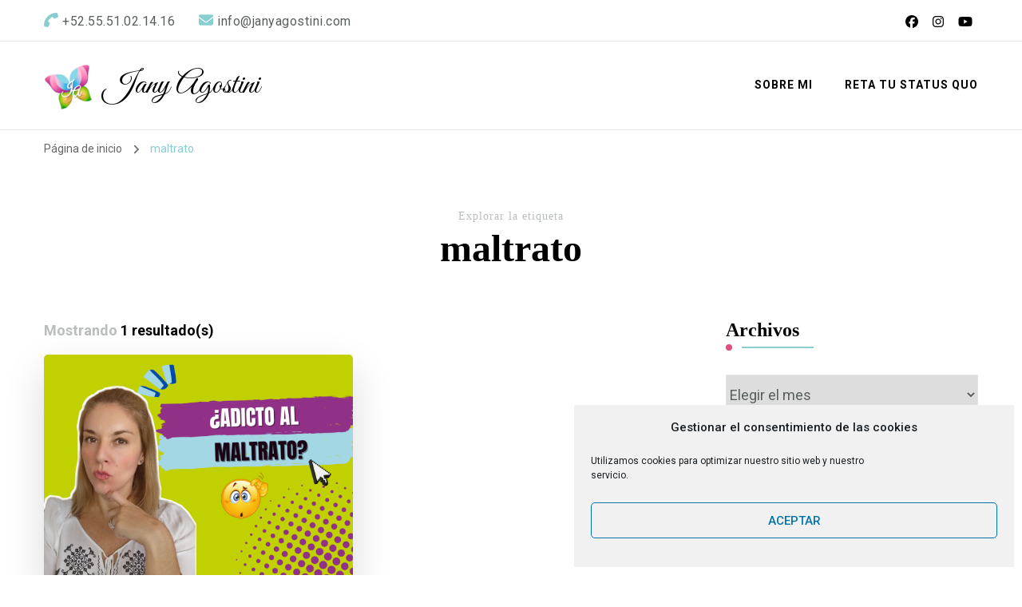

--- FILE ---
content_type: text/html; charset=UTF-8
request_url: https://janyagostini.com/tag/maltrato/
body_size: 18451
content:
    <!DOCTYPE html>
    <html lang="es">
    <head itemscope itemtype="http://schema.org/WebSite">
	    <meta charset="UTF-8">
    <meta name="viewport" content="width=device-width, initial-scale=1">
    <link rel="profile" href="https://gmpg.org/xfn/11">
    <meta name='robots' content='index, follow, max-image-preview:large, max-snippet:-1, max-video-preview:-1' />

	<!-- This site is optimized with the Yoast SEO plugin v26.8 - https://yoast.com/product/yoast-seo-wordpress/ -->
	<title>maltrato archivos &#8211; Jany Agostini</title>
	<link rel="canonical" href="https://janyagostini.com/tag/maltrato/" />
	<meta property="og:locale" content="es_ES" />
	<meta property="og:type" content="article" />
	<meta property="og:title" content="maltrato archivos &#8211; Jany Agostini" />
	<meta property="og:url" content="https://janyagostini.com/tag/maltrato/" />
	<meta property="og:site_name" content="Jany Agostini" />
	<meta name="twitter:card" content="summary_large_image" />
	<script type="application/ld+json" class="yoast-schema-graph">{"@context":"https://schema.org","@graph":[{"@type":"CollectionPage","@id":"https://janyagostini.com/tag/maltrato/","url":"https://janyagostini.com/tag/maltrato/","name":"maltrato archivos &#8211; Jany Agostini","isPartOf":{"@id":"https://janyagostini.com/#website"},"primaryImageOfPage":{"@id":"https://janyagostini.com/tag/maltrato/#primaryimage"},"image":{"@id":"https://janyagostini.com/tag/maltrato/#primaryimage"},"thumbnailUrl":"https://janyagostini.com/wp-content/uploads/2023/07/Adicto-al-maltrato.png","breadcrumb":{"@id":"https://janyagostini.com/tag/maltrato/#breadcrumb"},"inLanguage":"es"},{"@type":"ImageObject","inLanguage":"es","@id":"https://janyagostini.com/tag/maltrato/#primaryimage","url":"https://janyagostini.com/wp-content/uploads/2023/07/Adicto-al-maltrato.png","contentUrl":"https://janyagostini.com/wp-content/uploads/2023/07/Adicto-al-maltrato.png","width":1400,"height":1000,"caption":"adicto"},{"@type":"BreadcrumbList","@id":"https://janyagostini.com/tag/maltrato/#breadcrumb","itemListElement":[{"@type":"ListItem","position":1,"name":"Inicio","item":"https://janyagostini.com/"},{"@type":"ListItem","position":2,"name":"My blog","item":"https://janyagostini.com/my-blog/"},{"@type":"ListItem","position":3,"name":"maltrato"}]},{"@type":"WebSite","@id":"https://janyagostini.com/#website","url":"https://janyagostini.com/","name":"Jany Agostini","description":"","publisher":{"@id":"https://janyagostini.com/#organization"},"potentialAction":[{"@type":"SearchAction","target":{"@type":"EntryPoint","urlTemplate":"https://janyagostini.com/?s={search_term_string}"},"query-input":{"@type":"PropertyValueSpecification","valueRequired":true,"valueName":"search_term_string"}}],"inLanguage":"es"},{"@type":"Organization","@id":"https://janyagostini.com/#organization","name":"Jany Agostini","url":"https://janyagostini.com/","logo":{"@type":"ImageObject","inLanguage":"es","@id":"https://janyagostini.com/#/schema/logo/image/","url":"https://janyagostini.com/wp-content/uploads/2015/03/JANY-LOGO2_SIN-FONDO.png","contentUrl":"https://janyagostini.com/wp-content/uploads/2015/03/JANY-LOGO2_SIN-FONDO.png","width":1085,"height":332,"caption":"Jany Agostini"},"image":{"@id":"https://janyagostini.com/#/schema/logo/image/"},"sameAs":["https://www.facebook.com/JanyAgostini/","https://www.instagram.com/janyagostini/","https://www.youtube.com/channel/UCiEVHWjGHqG3HXAhE1cdMYA"]}]}</script>
	<!-- / Yoast SEO plugin. -->


<link rel='dns-prefetch' href='//fonts.googleapis.com' />
<link rel="alternate" type="application/rss+xml" title="Jany Agostini &raquo; Feed" href="https://janyagostini.com/feed/" />
<link rel="alternate" type="application/rss+xml" title="Jany Agostini &raquo; Feed de los comentarios" href="https://janyagostini.com/comments/feed/" />
<link rel="alternate" type="application/rss+xml" title="Jany Agostini &raquo; Etiqueta maltrato del feed" href="https://janyagostini.com/tag/maltrato/feed/" />
<style id='wp-img-auto-sizes-contain-inline-css' type='text/css'>
img:is([sizes=auto i],[sizes^="auto," i]){contain-intrinsic-size:3000px 1500px}
/*# sourceURL=wp-img-auto-sizes-contain-inline-css */
</style>
<style id='wp-emoji-styles-inline-css' type='text/css'>

	img.wp-smiley, img.emoji {
		display: inline !important;
		border: none !important;
		box-shadow: none !important;
		height: 1em !important;
		width: 1em !important;
		margin: 0 0.07em !important;
		vertical-align: -0.1em !important;
		background: none !important;
		padding: 0 !important;
	}
/*# sourceURL=wp-emoji-styles-inline-css */
</style>
<style id='classic-theme-styles-inline-css' type='text/css'>
/*! This file is auto-generated */
.wp-block-button__link{color:#fff;background-color:#32373c;border-radius:9999px;box-shadow:none;text-decoration:none;padding:calc(.667em + 2px) calc(1.333em + 2px);font-size:1.125em}.wp-block-file__button{background:#32373c;color:#fff;text-decoration:none}
/*# sourceURL=/wp-includes/css/classic-themes.min.css */
</style>
<link rel='stylesheet' id='convertkit-broadcasts-css' href='https://janyagostini.com/wp-content/plugins/convertkit/resources/frontend/css/broadcasts.css?ver=3.1.6.1' type='text/css' media='all' />
<link rel='stylesheet' id='convertkit-button-css' href='https://janyagostini.com/wp-content/plugins/convertkit/resources/frontend/css/button.css?ver=3.1.6.1' type='text/css' media='all' />
<link rel='stylesheet' id='convertkit-form-css' href='https://janyagostini.com/wp-content/plugins/convertkit/resources/frontend/css/form.css?ver=3.1.6.1' type='text/css' media='all' />
<link rel='stylesheet' id='convertkit-form-builder-field-css' href='https://janyagostini.com/wp-content/plugins/convertkit/resources/frontend/css/form-builder.css?ver=3.1.6.1' type='text/css' media='all' />
<link rel='stylesheet' id='convertkit-form-builder-css' href='https://janyagostini.com/wp-content/plugins/convertkit/resources/frontend/css/form-builder.css?ver=3.1.6.1' type='text/css' media='all' />
<style id='global-styles-inline-css' type='text/css'>
:root{--wp--preset--aspect-ratio--square: 1;--wp--preset--aspect-ratio--4-3: 4/3;--wp--preset--aspect-ratio--3-4: 3/4;--wp--preset--aspect-ratio--3-2: 3/2;--wp--preset--aspect-ratio--2-3: 2/3;--wp--preset--aspect-ratio--16-9: 16/9;--wp--preset--aspect-ratio--9-16: 9/16;--wp--preset--color--black: #000000;--wp--preset--color--cyan-bluish-gray: #abb8c3;--wp--preset--color--white: #ffffff;--wp--preset--color--pale-pink: #f78da7;--wp--preset--color--vivid-red: #cf2e2e;--wp--preset--color--luminous-vivid-orange: #ff6900;--wp--preset--color--luminous-vivid-amber: #fcb900;--wp--preset--color--light-green-cyan: #7bdcb5;--wp--preset--color--vivid-green-cyan: #00d084;--wp--preset--color--pale-cyan-blue: #8ed1fc;--wp--preset--color--vivid-cyan-blue: #0693e3;--wp--preset--color--vivid-purple: #9b51e0;--wp--preset--gradient--vivid-cyan-blue-to-vivid-purple: linear-gradient(135deg,rgb(6,147,227) 0%,rgb(155,81,224) 100%);--wp--preset--gradient--light-green-cyan-to-vivid-green-cyan: linear-gradient(135deg,rgb(122,220,180) 0%,rgb(0,208,130) 100%);--wp--preset--gradient--luminous-vivid-amber-to-luminous-vivid-orange: linear-gradient(135deg,rgb(252,185,0) 0%,rgb(255,105,0) 100%);--wp--preset--gradient--luminous-vivid-orange-to-vivid-red: linear-gradient(135deg,rgb(255,105,0) 0%,rgb(207,46,46) 100%);--wp--preset--gradient--very-light-gray-to-cyan-bluish-gray: linear-gradient(135deg,rgb(238,238,238) 0%,rgb(169,184,195) 100%);--wp--preset--gradient--cool-to-warm-spectrum: linear-gradient(135deg,rgb(74,234,220) 0%,rgb(151,120,209) 20%,rgb(207,42,186) 40%,rgb(238,44,130) 60%,rgb(251,105,98) 80%,rgb(254,248,76) 100%);--wp--preset--gradient--blush-light-purple: linear-gradient(135deg,rgb(255,206,236) 0%,rgb(152,150,240) 100%);--wp--preset--gradient--blush-bordeaux: linear-gradient(135deg,rgb(254,205,165) 0%,rgb(254,45,45) 50%,rgb(107,0,62) 100%);--wp--preset--gradient--luminous-dusk: linear-gradient(135deg,rgb(255,203,112) 0%,rgb(199,81,192) 50%,rgb(65,88,208) 100%);--wp--preset--gradient--pale-ocean: linear-gradient(135deg,rgb(255,245,203) 0%,rgb(182,227,212) 50%,rgb(51,167,181) 100%);--wp--preset--gradient--electric-grass: linear-gradient(135deg,rgb(202,248,128) 0%,rgb(113,206,126) 100%);--wp--preset--gradient--midnight: linear-gradient(135deg,rgb(2,3,129) 0%,rgb(40,116,252) 100%);--wp--preset--font-size--small: 13px;--wp--preset--font-size--medium: 20px;--wp--preset--font-size--large: 36px;--wp--preset--font-size--x-large: 42px;--wp--preset--spacing--20: 0.44rem;--wp--preset--spacing--30: 0.67rem;--wp--preset--spacing--40: 1rem;--wp--preset--spacing--50: 1.5rem;--wp--preset--spacing--60: 2.25rem;--wp--preset--spacing--70: 3.38rem;--wp--preset--spacing--80: 5.06rem;--wp--preset--shadow--natural: 6px 6px 9px rgba(0, 0, 0, 0.2);--wp--preset--shadow--deep: 12px 12px 50px rgba(0, 0, 0, 0.4);--wp--preset--shadow--sharp: 6px 6px 0px rgba(0, 0, 0, 0.2);--wp--preset--shadow--outlined: 6px 6px 0px -3px rgb(255, 255, 255), 6px 6px rgb(0, 0, 0);--wp--preset--shadow--crisp: 6px 6px 0px rgb(0, 0, 0);}:where(.is-layout-flex){gap: 0.5em;}:where(.is-layout-grid){gap: 0.5em;}body .is-layout-flex{display: flex;}.is-layout-flex{flex-wrap: wrap;align-items: center;}.is-layout-flex > :is(*, div){margin: 0;}body .is-layout-grid{display: grid;}.is-layout-grid > :is(*, div){margin: 0;}:where(.wp-block-columns.is-layout-flex){gap: 2em;}:where(.wp-block-columns.is-layout-grid){gap: 2em;}:where(.wp-block-post-template.is-layout-flex){gap: 1.25em;}:where(.wp-block-post-template.is-layout-grid){gap: 1.25em;}.has-black-color{color: var(--wp--preset--color--black) !important;}.has-cyan-bluish-gray-color{color: var(--wp--preset--color--cyan-bluish-gray) !important;}.has-white-color{color: var(--wp--preset--color--white) !important;}.has-pale-pink-color{color: var(--wp--preset--color--pale-pink) !important;}.has-vivid-red-color{color: var(--wp--preset--color--vivid-red) !important;}.has-luminous-vivid-orange-color{color: var(--wp--preset--color--luminous-vivid-orange) !important;}.has-luminous-vivid-amber-color{color: var(--wp--preset--color--luminous-vivid-amber) !important;}.has-light-green-cyan-color{color: var(--wp--preset--color--light-green-cyan) !important;}.has-vivid-green-cyan-color{color: var(--wp--preset--color--vivid-green-cyan) !important;}.has-pale-cyan-blue-color{color: var(--wp--preset--color--pale-cyan-blue) !important;}.has-vivid-cyan-blue-color{color: var(--wp--preset--color--vivid-cyan-blue) !important;}.has-vivid-purple-color{color: var(--wp--preset--color--vivid-purple) !important;}.has-black-background-color{background-color: var(--wp--preset--color--black) !important;}.has-cyan-bluish-gray-background-color{background-color: var(--wp--preset--color--cyan-bluish-gray) !important;}.has-white-background-color{background-color: var(--wp--preset--color--white) !important;}.has-pale-pink-background-color{background-color: var(--wp--preset--color--pale-pink) !important;}.has-vivid-red-background-color{background-color: var(--wp--preset--color--vivid-red) !important;}.has-luminous-vivid-orange-background-color{background-color: var(--wp--preset--color--luminous-vivid-orange) !important;}.has-luminous-vivid-amber-background-color{background-color: var(--wp--preset--color--luminous-vivid-amber) !important;}.has-light-green-cyan-background-color{background-color: var(--wp--preset--color--light-green-cyan) !important;}.has-vivid-green-cyan-background-color{background-color: var(--wp--preset--color--vivid-green-cyan) !important;}.has-pale-cyan-blue-background-color{background-color: var(--wp--preset--color--pale-cyan-blue) !important;}.has-vivid-cyan-blue-background-color{background-color: var(--wp--preset--color--vivid-cyan-blue) !important;}.has-vivid-purple-background-color{background-color: var(--wp--preset--color--vivid-purple) !important;}.has-black-border-color{border-color: var(--wp--preset--color--black) !important;}.has-cyan-bluish-gray-border-color{border-color: var(--wp--preset--color--cyan-bluish-gray) !important;}.has-white-border-color{border-color: var(--wp--preset--color--white) !important;}.has-pale-pink-border-color{border-color: var(--wp--preset--color--pale-pink) !important;}.has-vivid-red-border-color{border-color: var(--wp--preset--color--vivid-red) !important;}.has-luminous-vivid-orange-border-color{border-color: var(--wp--preset--color--luminous-vivid-orange) !important;}.has-luminous-vivid-amber-border-color{border-color: var(--wp--preset--color--luminous-vivid-amber) !important;}.has-light-green-cyan-border-color{border-color: var(--wp--preset--color--light-green-cyan) !important;}.has-vivid-green-cyan-border-color{border-color: var(--wp--preset--color--vivid-green-cyan) !important;}.has-pale-cyan-blue-border-color{border-color: var(--wp--preset--color--pale-cyan-blue) !important;}.has-vivid-cyan-blue-border-color{border-color: var(--wp--preset--color--vivid-cyan-blue) !important;}.has-vivid-purple-border-color{border-color: var(--wp--preset--color--vivid-purple) !important;}.has-vivid-cyan-blue-to-vivid-purple-gradient-background{background: var(--wp--preset--gradient--vivid-cyan-blue-to-vivid-purple) !important;}.has-light-green-cyan-to-vivid-green-cyan-gradient-background{background: var(--wp--preset--gradient--light-green-cyan-to-vivid-green-cyan) !important;}.has-luminous-vivid-amber-to-luminous-vivid-orange-gradient-background{background: var(--wp--preset--gradient--luminous-vivid-amber-to-luminous-vivid-orange) !important;}.has-luminous-vivid-orange-to-vivid-red-gradient-background{background: var(--wp--preset--gradient--luminous-vivid-orange-to-vivid-red) !important;}.has-very-light-gray-to-cyan-bluish-gray-gradient-background{background: var(--wp--preset--gradient--very-light-gray-to-cyan-bluish-gray) !important;}.has-cool-to-warm-spectrum-gradient-background{background: var(--wp--preset--gradient--cool-to-warm-spectrum) !important;}.has-blush-light-purple-gradient-background{background: var(--wp--preset--gradient--blush-light-purple) !important;}.has-blush-bordeaux-gradient-background{background: var(--wp--preset--gradient--blush-bordeaux) !important;}.has-luminous-dusk-gradient-background{background: var(--wp--preset--gradient--luminous-dusk) !important;}.has-pale-ocean-gradient-background{background: var(--wp--preset--gradient--pale-ocean) !important;}.has-electric-grass-gradient-background{background: var(--wp--preset--gradient--electric-grass) !important;}.has-midnight-gradient-background{background: var(--wp--preset--gradient--midnight) !important;}.has-small-font-size{font-size: var(--wp--preset--font-size--small) !important;}.has-medium-font-size{font-size: var(--wp--preset--font-size--medium) !important;}.has-large-font-size{font-size: var(--wp--preset--font-size--large) !important;}.has-x-large-font-size{font-size: var(--wp--preset--font-size--x-large) !important;}
:where(.wp-block-post-template.is-layout-flex){gap: 1.25em;}:where(.wp-block-post-template.is-layout-grid){gap: 1.25em;}
:where(.wp-block-term-template.is-layout-flex){gap: 1.25em;}:where(.wp-block-term-template.is-layout-grid){gap: 1.25em;}
:where(.wp-block-columns.is-layout-flex){gap: 2em;}:where(.wp-block-columns.is-layout-grid){gap: 2em;}
:root :where(.wp-block-pullquote){font-size: 1.5em;line-height: 1.6;}
/*# sourceURL=global-styles-inline-css */
</style>
<link rel='stylesheet' id='blossomthemes-email-newsletter-css' href='https://janyagostini.com/wp-content/plugins/blossomthemes-email-newsletter/public/css/blossomthemes-email-newsletter-public.min.css?ver=2.2.3' type='text/css' media='all' />
<link rel='stylesheet' id='blossomthemes-toolkit-css' href='https://janyagostini.com/wp-content/plugins/blossomthemes-toolkit/public/css/blossomthemes-toolkit-public.min.css?ver=2.2.7' type='text/css' media='all' />
<link rel='stylesheet' id='sow-testimonial-css' href='https://janyagostini.com/wp-content/plugins/so-widgets-bundle/widgets/testimonial/css/style.css?ver=1.70.4' type='text/css' media='all' />
<link rel='stylesheet' id='sow-testimonials-default-048eed0b36ca-css' href='https://janyagostini.com/wp-content/uploads/siteorigin-widgets/sow-testimonials-default-048eed0b36ca.css?ver=6.9' type='text/css' media='all' />
<link rel='stylesheet' id='wheeloflife-frontend-css' href='https://janyagostini.com/wp-content/plugins/wheel-of-life/app/build/wheelsFrontendCSS.css?ver=1685386261' type='text/css' media='all' />
<link rel='stylesheet' id='toastr-css' href='https://janyagostini.com/wp-content/plugins/wheel-of-life//assets/admin/css/toastr.min.css?ver=2.1.3' type='text/css' media='all' />
<link rel='stylesheet' id='cmplz-general-css' href='https://janyagostini.com/wp-content/plugins/complianz-gdpr/assets/css/cookieblocker.min.css?ver=1766003892' type='text/css' media='all' />
<link rel='stylesheet' id='owl-carousel-css' href='https://janyagostini.com/wp-content/themes/blossom-coach/css/owl.carousel.min.css?ver=2.2.1' type='text/css' media='all' />
<link rel='stylesheet' id='animate-css' href='https://janyagostini.com/wp-content/themes/blossom-coach/css/animate.min.css?ver=3.5.2' type='text/css' media='all' />
<link rel='stylesheet' id='blossom-coach-google-fonts-css' href='https://fonts.googleapis.com/css?family=Roboto%3A100%2C100italic%2C300%2C300italic%2Cregular%2Citalic%2C500%2C500italic%2C700%2C700italic%2C900%2C900italic%7CGreat+Vibes%3Aregular' type='text/css' media='all' />
<link rel='stylesheet' id='blossom-coach-css' href='https://janyagostini.com/wp-content/themes/blossom-coach/style.css?ver=1.4.4' type='text/css' media='all' />
<style id='blossom-coach-inline-css' type='text/css'>


    :root {
        --primary-font: Roboto;
        --secondary-font: Georgia, serif;
    }
    
    .site-title, 
    .site-title-wrap .site-title{
        font-size   : 40px;
        font-family : Great Vibes;
        font-weight : 400;
        font-style  : normal;
    }
    
    section#wheeloflife_section {
        background-color: #e5f3f3;
    }    

    .custom-logo-link img{
        width    : 60px;
        max-width: 100%;
    }
/*# sourceURL=blossom-coach-inline-css */
</style>
<link rel='stylesheet' id='blossom-coach-elementor-css' href='https://janyagostini.com/wp-content/themes/blossom-coach/css/elementor.min.css?ver=1.4.4' type='text/css' media='all' />
<script type="text/javascript" src="https://janyagostini.com/wp-includes/js/tinymce/tinymce.min.js?ver=49110-20250317-tadv-5900" id="wp-tinymce-root-js"></script>
<script type="text/javascript" src="https://janyagostini.com/wp-includes/js/tinymce/plugins/compat3x/plugin.min.js?ver=49110-20250317-tadv-5900" id="wp-tinymce-js"></script>
<script type="text/javascript" id="jquery-core-js-extra">
/* <![CDATA[ */
var bten_ajax_data = {"ajaxurl":"https://janyagostini.com/wp-admin/admin-ajax.php"};
//# sourceURL=jquery-core-js-extra
/* ]]> */
</script>
<script type="text/javascript" src="https://janyagostini.com/wp-includes/js/jquery/jquery.min.js?ver=3.7.1" id="jquery-core-js"></script>
<script type="text/javascript" src="https://janyagostini.com/wp-includes/js/jquery/jquery-migrate.min.js?ver=3.4.1" id="jquery-migrate-js"></script>
<link rel="https://api.w.org/" href="https://janyagostini.com/wp-json/" /><link rel="alternate" title="JSON" type="application/json" href="https://janyagostini.com/wp-json/wp/v2/tags/121" /><link rel="EditURI" type="application/rsd+xml" title="RSD" href="https://janyagostini.com/xmlrpc.php?rsd" />
<meta name="generator" content="WordPress 6.9" />

		<!-- GA Google Analytics @ https://m0n.co/ga -->
		<script type="text/plain" data-service="google-analytics" data-category="statistics" async data-cmplz-src="https://www.googletagmanager.com/gtag/js?id=UA-103799323-1"></script>
		<script>
			window.dataLayer = window.dataLayer || [];
			function gtag(){dataLayer.push(arguments);}
			gtag('js', new Date());
			gtag('config', 'UA-103799323-1');
		</script>

				<style>.cmplz-hidden {
					display: none !important;
				}</style><meta name="generator" content="Elementor 3.34.3; features: e_font_icon_svg, additional_custom_breakpoints; settings: css_print_method-external, google_font-enabled, font_display-auto">
			<style>
				.e-con.e-parent:nth-of-type(n+4):not(.e-lazyloaded):not(.e-no-lazyload),
				.e-con.e-parent:nth-of-type(n+4):not(.e-lazyloaded):not(.e-no-lazyload) * {
					background-image: none !important;
				}
				@media screen and (max-height: 1024px) {
					.e-con.e-parent:nth-of-type(n+3):not(.e-lazyloaded):not(.e-no-lazyload),
					.e-con.e-parent:nth-of-type(n+3):not(.e-lazyloaded):not(.e-no-lazyload) * {
						background-image: none !important;
					}
				}
				@media screen and (max-height: 640px) {
					.e-con.e-parent:nth-of-type(n+2):not(.e-lazyloaded):not(.e-no-lazyload),
					.e-con.e-parent:nth-of-type(n+2):not(.e-lazyloaded):not(.e-no-lazyload) * {
						background-image: none !important;
					}
				}
			</style>
			<link rel="icon" href="https://janyagostini.com/wp-content/uploads/2019/06/mariposa-150x150.png" sizes="32x32" />
<link rel="icon" href="https://janyagostini.com/wp-content/uploads/2019/06/mariposa.png" sizes="192x192" />
<link rel="apple-touch-icon" href="https://janyagostini.com/wp-content/uploads/2019/06/mariposa.png" />
<meta name="msapplication-TileImage" content="https://janyagostini.com/wp-content/uploads/2019/06/mariposa.png" />
</head>

<body data-rsssl=1 data-cmplz=1 class="archive tag tag-maltrato tag-121 wp-custom-logo wp-theme-blossom-coach hfeed grid-view rightsidebar elementor-default elementor-kit-2404" itemscope itemtype="http://schema.org/WebPage">

    <div id="page" class="site"><a aria-label="saltar al contenido" class="skip-link" href="#content">Saltar al contenido</a>
        <header id="masthead" class="site-header" itemscope itemtype="http://schema.org/WPHeader">		
		        <div class="header-t">
			<div class="wrapper">
			<div class="top-left"><span><i class="fa fa-phone"></i><a href="tel:+525551021416"><span class="phone">+52.55.51.02.14.16</span></a></span><span><i class="fa fa-envelope"></i><a href="mailto:info@janyagostini.com"><span class="email">info@janyagostini.com</span></a></span></div><!-- .top-left --><div class="top-right"><div class="header-social">    <ul class="social-icons">
    	            <li><a href="https://www.facebook.com/JanyAgostini" target="_blank" rel="nofollow"><i class="fab fa-facebook"></i></a></li>    	   
                        <li><a href="https://www.instagram.com/janyagostini/" target="_blank" rel="nofollow"><i class="fab fa-instagram"></i></a></li>    	   
                        <li><a href="https://www.youtube.com/channel/UCiEVHWjGHqG3HXAhE1cdMYA" target="_blank" rel="nofollow"><i class="fab fa-youtube"></i></a></li>    	   
            	</ul>
        </div><!-- .header-social --></div><!-- .top-right -->			</div><!-- .wrapper -->            				 
		</div><!-- .header-t -->
                
        <div class="main-header">
			<div class="wrapper">
                        <div class="site-branding icon-text" itemscope itemtype="http://schema.org/Organization">
            <div class="site-logo"><a href="https://janyagostini.com/" class="custom-logo-link" rel="home"><img width="60" height="60" src="https://janyagostini.com/wp-content/uploads/2020/12/cropped-Mariposa-sin-fondo.png" class="custom-logo" alt="Jany Agostini" decoding="async" /></a></div><!-- .site-logo -->            <div class="site-title-wrap">                    <p class="site-title" itemprop="name"><a href="https://janyagostini.com/" rel="home" itemprop="url">Jany Agostini</a></p>
                </div>        </div><!-- .site-branding -->
    				<div class="menu-wrap">				
                        <nav id="site-navigation" class="main-navigation" itemscope itemtype="http://schema.org/SiteNavigationElement">
        <button type="button" class="toggle-button" data-toggle-target=".main-menu-modal" data-toggle-body-class="showing-main-menu-modal" aria-expanded="false" data-set-focus=".close-main-nav-toggle" aria-label="Navegación móvil">
            <span class="toggle-bar"></span>
            <span class="toggle-bar"></span>
            <span class="toggle-bar"></span>
        </button>
        <div class="primary-menu-list main-menu-modal cover-modal" data-modal-target-string=".main-menu-modal">
            <button class="close close-main-nav-toggle" data-toggle-target=".main-menu-modal" data-toggle-body-class="showing-main-menu-modal" aria-expanded="false" data-set-focus=".main-menu-modal" aria-label="Navegación móvil"><span></span></button>
            <div class="mobile-menu" aria-label="Móvil">
                <div class="menu-menu-1-container"><ul id="primary-menu" class="menu main-menu-modal"><li id="menu-item-2308" class="menu-item menu-item-type-custom menu-item-object-custom menu-item-2308"><a href="https://janyagostini.com/about-me">Sobre Mi</a></li>
<li id="menu-item-170" class="menu-item menu-item-type-post_type menu-item-object-page current_page_parent menu-item-170"><a href="https://janyagostini.com/my-blog/">Reta Tu Status Quo</a></li>
</ul></div>            </div>
        </div>
    </nav><!-- #site-navigation -->     
    				</div><!-- .menu-wrap -->
			</div><!-- .wrapper -->
		</div><!-- .main-header -->				
	</header><!-- .site-header -->
    <div class="breadcrumb-wrapper"><div class="wrapper">
                <div id="crumbs" itemscope itemtype="http://schema.org/BreadcrumbList"> 
                    <span itemprop="itemListElement" itemscope itemtype="http://schema.org/ListItem">
                        <a itemprop="item" href="https://janyagostini.com"><span itemprop="name">Página de inicio</span></a>
                        <meta itemprop="position" content="1" />
                        <span class="separator"><i class="fa fa-angle-right"></i></span>
                    </span><span class="current" itemprop="itemListElement" itemscope itemtype="http://schema.org/ListItem"><a itemprop="item" href="https://janyagostini.com/tag/maltrato/"><span itemprop="name">maltrato</span></a><meta itemprop="position" content="2" /></span></div></div></div><!-- .breadcrumb-wrapper -->        <div id="content" class="site-content">        
                        <header class="page-header">
    			<div class="wrapper">
                <p class="subtitle">Explorar la etiqueta</p> <h1 class="page-title">maltrato</h1>                </div><!-- .wrapper -->
    		</header><!-- .page-header -->
                            <div class="wrapper">
            
	<div id="primary" class="content-area">
        
        <span class="showing-result">Mostrando <span class="result"> 1 resultado(s)</span></span>        
		<main id="main" class="site-main">

		
<article id="post-5279" class="post-5279 post type-post status-publish format-standard has-post-thumbnail hentry category-cnia category-y tag-adiccion tag-maltrato grid-sizer" itemscope itemtype="https://schema.org/Blog">
	    <figure class="post-thumbnail"><a href="https://janyagostini.com/adicto-al-maltrato/" itemprop="thumbnailUrl"><img fetchpriority="high" width="540" height="400" src="https://janyagostini.com/wp-content/uploads/2023/07/Adicto-al-maltrato-540x400.png" class="attachment-blossom-coach-latest size-blossom-coach-latest wp-post-image" alt="adicto" itemprop="image" decoding="async" /></a></figure>    </figure><!-- .post-thumbnail -->
        <div class="article-content-wrap">
        <header class="entry-header">
		<div class="entry-meta"><div class="category" itemprop="about"><a href="https://janyagostini.com/category/cnia/" rel="category tag">Compañía</a> <a href="https://janyagostini.com/category/y/" rel="category tag">Yo</a></div></div><h3 class="entry-title" itemprop="headline"><a href="https://janyagostini.com/adicto-al-maltrato/" rel="bookmark">¿Adicto Al Maltrato?</a></h3>	</header>         
        <div class="entry-content" itemprop="text">
		<p>https://youtu.be/9KM4GUE0OfQ Ser adicto al maltrato es algo que no es fácil de reconocer ni de aceptar. Por eso si conocemos a alguien que está viviendo una experiencia así, lo ideal es ayudarlo a reflexionar sobre la experiencia que están viviendo. &hellip; </p>
	</div><!-- .entry-content -->
    	<footer class="entry-footer">
		<a href="https://janyagostini.com/adicto-al-maltrato/" class="btn-link">Seguir leyendo</a>	</footer><!-- .entry-footer -->
	    </div><!-- .article-content-wrap -->
</article><!-- #post-5279 -->

		</main><!-- #main -->
        
                
	</div><!-- #primary -->


<aside id="secondary" class="widget-area" itemscope itemtype="http://schema.org/WPSideBar">
	<section id="archives-2" class="widget widget_archive"><h2 class="widget-title" itemprop="name"><span>Archivos</span></h2>		<label class="screen-reader-text" for="archives-dropdown-2">Archivos</label>
		<select id="archives-dropdown-2" name="archive-dropdown">
			
			<option value="">Elegir el mes</option>
				<option value='https://janyagostini.com/2023/11/'> noviembre 2023 </option>
	<option value='https://janyagostini.com/2023/10/'> octubre 2023 </option>
	<option value='https://janyagostini.com/2023/09/'> septiembre 2023 </option>
	<option value='https://janyagostini.com/2023/08/'> agosto 2023 </option>
	<option value='https://janyagostini.com/2023/07/'> julio 2023 </option>
	<option value='https://janyagostini.com/2023/06/'> junio 2023 </option>
	<option value='https://janyagostini.com/2023/05/'> mayo 2023 </option>
	<option value='https://janyagostini.com/2023/04/'> abril 2023 </option>
	<option value='https://janyagostini.com/2023/03/'> marzo 2023 </option>
	<option value='https://janyagostini.com/2023/02/'> febrero 2023 </option>
	<option value='https://janyagostini.com/2023/01/'> enero 2023 </option>
	<option value='https://janyagostini.com/2022/12/'> diciembre 2022 </option>
	<option value='https://janyagostini.com/2022/11/'> noviembre 2022 </option>
	<option value='https://janyagostini.com/2020/10/'> octubre 2020 </option>
	<option value='https://janyagostini.com/2020/04/'> abril 2020 </option>
	<option value='https://janyagostini.com/2019/06/'> junio 2019 </option>
	<option value='https://janyagostini.com/2019/05/'> mayo 2019 </option>
	<option value='https://janyagostini.com/2019/04/'> abril 2019 </option>
	<option value='https://janyagostini.com/2019/03/'> marzo 2019 </option>
	<option value='https://janyagostini.com/2019/02/'> febrero 2019 </option>
	<option value='https://janyagostini.com/2018/08/'> agosto 2018 </option>
	<option value='https://janyagostini.com/2018/07/'> julio 2018 </option>
	<option value='https://janyagostini.com/2018/06/'> junio 2018 </option>
	<option value='https://janyagostini.com/2018/05/'> mayo 2018 </option>
	<option value='https://janyagostini.com/2018/02/'> febrero 2018 </option>
	<option value='https://janyagostini.com/2017/12/'> diciembre 2017 </option>
	<option value='https://janyagostini.com/2017/01/'> enero 2017 </option>
	<option value='https://janyagostini.com/2016/12/'> diciembre 2016 </option>
	<option value='https://janyagostini.com/2016/11/'> noviembre 2016 </option>
	<option value='https://janyagostini.com/2016/10/'> octubre 2016 </option>

		</select>

			<script type="text/javascript">
/* <![CDATA[ */

( ( dropdownId ) => {
	const dropdown = document.getElementById( dropdownId );
	function onSelectChange() {
		setTimeout( () => {
			if ( 'escape' === dropdown.dataset.lastkey ) {
				return;
			}
			if ( dropdown.value ) {
				document.location.href = dropdown.value;
			}
		}, 250 );
	}
	function onKeyUp( event ) {
		if ( 'Escape' === event.key ) {
			dropdown.dataset.lastkey = 'escape';
		} else {
			delete dropdown.dataset.lastkey;
		}
	}
	function onClick() {
		delete dropdown.dataset.lastkey;
	}
	dropdown.addEventListener( 'keyup', onKeyUp );
	dropdown.addEventListener( 'click', onClick );
	dropdown.addEventListener( 'change', onSelectChange );
})( "archives-dropdown-2" );

//# sourceURL=WP_Widget_Archives%3A%3Awidget
/* ]]> */
</script>
</section><section id="search-9" class="widget widget_search"><h2 class="widget-title" itemprop="name"><span>Buscar</span></h2><form role="search" method="get" class="search-form" action="https://janyagostini.com/">
                <label class="screen-reader-text">¿Buscas algo?</label>
                <input type="search" class="search-field" placeholder="Escribe palabras clave&hellip; " value="" name="s" />
                <label for="submit-field">
                    <span><i class="fa fa-search"></i></span>
                    <input type="submit" id="submit-field" class="search-submit" value="Buscar" />
                </label>
            </form></section></aside><!-- #secondary -->
            
        </div><!-- .wrapper -->        
    </div><!-- .site-content -->
        <footer id="colophon" class="site-footer" itemscope itemtype="http://schema.org/WPFooter">
            <div class="top-footer">
    		<div class="wrapper">
    			<div class="grid column-3">
                                    <div class="col">
                       <section id="text-3" class="widget widget_text">			<div class="textwidget"><p><img decoding="async" class="alignnone size-medium wp-image-1640" src="https://janyagostini.com/wp-content/uploads/2015/03/JANY-LOGO2_SIN-FONDO-300x92.png" alt="" width="300" height="92" srcset="https://janyagostini.com/wp-content/uploads/2015/03/JANY-LOGO2_SIN-FONDO-300x92.png 300w, https://janyagostini.com/wp-content/uploads/2015/03/JANY-LOGO2_SIN-FONDO-768x235.png 768w, https://janyagostini.com/wp-content/uploads/2015/03/JANY-LOGO2_SIN-FONDO-1024x313.png 1024w, https://janyagostini.com/wp-content/uploads/2015/03/JANY-LOGO2_SIN-FONDO-830x254.png 830w, https://janyagostini.com/wp-content/uploads/2015/03/JANY-LOGO2_SIN-FONDO-230x70.png 230w, https://janyagostini.com/wp-content/uploads/2015/03/JANY-LOGO2_SIN-FONDO-350x107.png 350w, https://janyagostini.com/wp-content/uploads/2015/03/JANY-LOGO2_SIN-FONDO-480x147.png 480w, https://janyagostini.com/wp-content/uploads/2015/03/JANY-LOGO2_SIN-FONDO.png 1085w" sizes="(max-width: 300px) 100vw, 300px" /></p>
</div>
		</section><section id="text-4" class="widget widget_text">			<div class="textwidget"><p>El Coaching es un proceso basado en el diálogo, la reflexión y el desarrollo personal. No es terapia ni asesoramiento profesional. El coach no está calificado para diagnosticar o tratar condiciones médicas, psicológicas o legales.</p>
</div>
		</section> 
                    </div>
                                    <div class="col">
                       <section id="bttk_contact_social_links-4" class="widget widget_bttk_contact_social_links"><h2 class="widget-title" itemprop="name"><span>Contacto</span></h2>  

        <div class="bttk-contact-widget-wrap contact-info">
        <ul class="contact-list"><li><i class="fa fa-phone"></i><a href="tel:525551021416">+52.5551021416</a></li><li><i class="fa fa-envelope"></i><a href="mailto:info@janyagostini.com">info@janyagostini.com</a></li><li><i class="fa fa-map-marker"></i>Heriberto Frias, Col. Del Valle Alcaldia Benito Juarez. CP:03100. CDMX, México</li></ul>                
                <ul class="social-networks">
                                                        <li class="bttk-contact-social-icon-wrap">
                                        <a rel=noopener target=_blank href="https://instagram.com/janyagostini">
                                            <span class="bttk-contact-social-links-field-handle"><i class="fab fa-instagram"></i></span>
                                        </a>
                                    </li>
                                                                    <li class="bttk-contact-social-icon-wrap">
                                        <a rel=noopener target=_blank href="https://facebook.com/janyagostini">
                                            <span class="bttk-contact-social-links-field-handle"><i class="fab fa-facebook"></i></span>
                                        </a>
                                    </li>
                                                                    <li class="bttk-contact-social-icon-wrap">
                                        <a rel=noopener target=_blank href="https://youtube.com/janyagostini">
                                            <span class="bttk-contact-social-links-field-handle"><i class="fab fa-youtube"></i></span>
                                        </a>
                                    </li>
                                                </ul>
                        </div>
        </section><section id="nav_menu-3" class="widget widget_nav_menu"><div class="menu-menu-2-container"><ul id="menu-menu-2" class="menu"><li id="menu-item-3298" class="menu-item menu-item-type-post_type menu-item-object-page menu-item-3298"><a href="https://janyagostini.com/terminos-y-condiciones/">Términos y condiciones</a></li>
<li id="menu-item-5024" class="menu-item menu-item-type-post_type menu-item-object-page menu-item-privacy-policy menu-item-5024"><a rel="privacy-policy" href="https://janyagostini.com/politica-de-privacidad/">Política de privacidad</a></li>
</ul></div></section> 
                    </div>
                                    <div class="col">
                       <section id="bttk_pro_recent_post-4" class="widget widget_bttk_pro_recent_post"><h2 class="widget-title" itemprop="name"><span>Últimos Episodios</span></h2>            <ul class="style-one">
                                    <li>
                                                    <a target="_self" href="https://janyagostini.com/como-amarte-a-ti-mismo-primero/" class="post-thumbnail">
                                <img width="330" height="190" src="https://janyagostini.com/wp-content/uploads/2023/11/amarte-a-ti-mismo-2-330x190.png" class="attachment-post-slider-thumb-size size-post-slider-thumb-size wp-post-image" alt="amarte a ti" itemprop="image" decoding="async" />                            </a>
                                                <div class="entry-header">
                            <span class="cat-links"><a target="_self" href="https://janyagostini.com/category/ctr/" alt="View all posts in Controversias">Controversias</a></span>                            <h3 class="entry-title"><a target="_self" href="https://janyagostini.com/como-amarte-a-ti-mismo-primero/">¿Cómo amarte a ti mismo primero?</a></h3>

                                                            <div class="entry-meta">
                                    <span class="posted-on"><a target="_self" href="https://janyagostini.com/como-amarte-a-ti-mismo-primero/">
                                        <time datetime="2023-11-03">03/11/2023</time></a>
                                    </span>
                                </div>
                                                    </div>                        
                    </li>        
                                    <li>
                                                    <a target="_self" href="https://janyagostini.com/lo-que-podria-estar-haciendote-infeliz/" class="post-thumbnail">
                                <img width="330" height="190" src="https://janyagostini.com/wp-content/uploads/2023/10/la-depresion-1-330x190.png" class="attachment-post-slider-thumb-size size-post-slider-thumb-size wp-post-image" alt="lo que podría estar haciéndote infeliz" itemprop="image" decoding="async" />                            </a>
                                                <div class="entry-header">
                            <span class="cat-links"><a target="_self" href="https://janyagostini.com/category/ctr/" alt="View all posts in Controversias">Controversias</a></span>                            <h3 class="entry-title"><a target="_self" href="https://janyagostini.com/lo-que-podria-estar-haciendote-infeliz/">Lo que podría estar haciéndote infeliz</a></h3>

                                                            <div class="entry-meta">
                                    <span class="posted-on"><a target="_self" href="https://janyagostini.com/lo-que-podria-estar-haciendote-infeliz/">
                                        <time datetime="2023-10-19">19/10/2023</time></a>
                                    </span>
                                </div>
                                                    </div>                        
                    </li>        
                                    <li>
                                                    <a target="_self" href="https://janyagostini.com/sexo-sin-compromiso/" class="post-thumbnail">
                                <img width="330" height="190" src="https://janyagostini.com/wp-content/uploads/2023/09/blog-330x190.png" class="attachment-post-slider-thumb-size size-post-slider-thumb-size wp-post-image" alt="sexo sin compromiso" itemprop="image" decoding="async" />                            </a>
                                                <div class="entry-header">
                            <span class="cat-links"><a target="_self" href="https://janyagostini.com/category/ctr/" alt="View all posts in Controversias">Controversias</a></span>                            <h3 class="entry-title"><a target="_self" href="https://janyagostini.com/sexo-sin-compromiso/">Sexo sin compromiso</a></h3>

                                                            <div class="entry-meta">
                                    <span class="posted-on"><a target="_self" href="https://janyagostini.com/sexo-sin-compromiso/">
                                        <time datetime="2023-09-28">28/09/2023</time></a>
                                    </span>
                                </div>
                                                    </div>                        
                    </li>        
                            </ul>
            </section> 
                    </div>
                                </div>
    		</div><!-- .wrapper -->
    	</div><!-- .top-footer -->
            <div class="bottom-footer">
		<div class="wrapper">
			<div class="copyright">            
            <span>&copy; Copyright 2026 <a href="https://janyagostini.com/">Jany Agostini</a>. Todos los derechos reservados.</span> Blossom Coach | Desarrollado por <a href="https://blossomthemes.com/" rel="nofollow" target="_blank">Blossom Themes</a>. Funciona con <a href="https://es.wordpress.org/" target="_blank">WordPress</a>.<a class="privacy-policy-link" href="https://janyagostini.com/politica-de-privacidad/" rel="privacy-policy">Política de privacidad</a>               
            </div>
		</div><!-- .wrapper -->
	</div><!-- .bottom-footer -->
        <button aria-label="ir arriba" class="back-to-top">
		<span>&#10140;</span>
	</button>
        </footer><!-- #colophon -->
        </div><!-- #page -->
    <script type="speculationrules">
{"prefetch":[{"source":"document","where":{"and":[{"href_matches":"/*"},{"not":{"href_matches":["/wp-*.php","/wp-admin/*","/wp-content/uploads/*","/wp-content/*","/wp-content/plugins/*","/wp-content/themes/blossom-coach/*","/*\\?(.+)"]}},{"not":{"selector_matches":"a[rel~=\"nofollow\"]"}},{"not":{"selector_matches":".no-prefetch, .no-prefetch a"}}]},"eagerness":"conservative"}]}
</script>

<!-- Consent Management powered by Complianz | GDPR/CCPA Cookie Consent https://wordpress.org/plugins/complianz-gdpr -->
<div id="cmplz-cookiebanner-container"><div class="cmplz-cookiebanner cmplz-hidden banner-1 bottom-right-classic optout cmplz-bottom-right cmplz-categories-type-view-preferences" aria-modal="true" data-nosnippet="true" role="dialog" aria-live="polite" aria-labelledby="cmplz-header-1-optout" aria-describedby="cmplz-message-1-optout">
	<div class="cmplz-header">
		<div class="cmplz-logo"></div>
		<div class="cmplz-title" id="cmplz-header-1-optout">Gestionar el consentimiento de las cookies</div>
		<div class="cmplz-close" tabindex="0" role="button" aria-label="Cerrar ventana">
			<svg aria-hidden="true" focusable="false" data-prefix="fas" data-icon="times" class="svg-inline--fa fa-times fa-w-11" role="img" xmlns="http://www.w3.org/2000/svg" viewBox="0 0 352 512"><path fill="currentColor" d="M242.72 256l100.07-100.07c12.28-12.28 12.28-32.19 0-44.48l-22.24-22.24c-12.28-12.28-32.19-12.28-44.48 0L176 189.28 75.93 89.21c-12.28-12.28-32.19-12.28-44.48 0L9.21 111.45c-12.28 12.28-12.28 32.19 0 44.48L109.28 256 9.21 356.07c-12.28 12.28-12.28 32.19 0 44.48l22.24 22.24c12.28 12.28 32.2 12.28 44.48 0L176 322.72l100.07 100.07c12.28 12.28 32.2 12.28 44.48 0l22.24-22.24c12.28-12.28 12.28-32.19 0-44.48L242.72 256z"></path></svg>
		</div>
	</div>

	<div class="cmplz-divider cmplz-divider-header"></div>
	<div class="cmplz-body">
		<div class="cmplz-message" id="cmplz-message-1-optout">Utilizamos cookies para optimizar nuestro sitio web y nuestro servicio.</div>
		<!-- categories start -->
		<div class="cmplz-categories">
			<details class="cmplz-category cmplz-functional" >
				<summary>
						<span class="cmplz-category-header">
							<span class="cmplz-category-title">Funcional</span>
							<span class='cmplz-always-active'>
								<span class="cmplz-banner-checkbox">
									<input type="checkbox"
										   id="cmplz-functional-optout"
										   data-category="cmplz_functional"
										   class="cmplz-consent-checkbox cmplz-functional"
										   size="40"
										   value="1"/>
									<label class="cmplz-label" for="cmplz-functional-optout"><span class="screen-reader-text">Funcional</span></label>
								</span>
								Siempre activo							</span>
							<span class="cmplz-icon cmplz-open">
								<svg xmlns="http://www.w3.org/2000/svg" viewBox="0 0 448 512"  height="18" ><path d="M224 416c-8.188 0-16.38-3.125-22.62-9.375l-192-192c-12.5-12.5-12.5-32.75 0-45.25s32.75-12.5 45.25 0L224 338.8l169.4-169.4c12.5-12.5 32.75-12.5 45.25 0s12.5 32.75 0 45.25l-192 192C240.4 412.9 232.2 416 224 416z"/></svg>
							</span>
						</span>
				</summary>
				<div class="cmplz-description">
					<span class="cmplz-description-functional">El almacenamiento o acceso técnico es estrictamente necesario para el propósito legítimo de permitir el uso de un servicio específico explícitamente solicitado por el abonado o usuario, o con el único propósito de llevar a cabo la transmisión de una comunicación a través de una red de comunicaciones electrónicas.</span>
				</div>
			</details>

			<details class="cmplz-category cmplz-preferences" >
				<summary>
						<span class="cmplz-category-header">
							<span class="cmplz-category-title">Preferencias</span>
							<span class="cmplz-banner-checkbox">
								<input type="checkbox"
									   id="cmplz-preferences-optout"
									   data-category="cmplz_preferences"
									   class="cmplz-consent-checkbox cmplz-preferences"
									   size="40"
									   value="1"/>
								<label class="cmplz-label" for="cmplz-preferences-optout"><span class="screen-reader-text">Preferencias</span></label>
							</span>
							<span class="cmplz-icon cmplz-open">
								<svg xmlns="http://www.w3.org/2000/svg" viewBox="0 0 448 512"  height="18" ><path d="M224 416c-8.188 0-16.38-3.125-22.62-9.375l-192-192c-12.5-12.5-12.5-32.75 0-45.25s32.75-12.5 45.25 0L224 338.8l169.4-169.4c12.5-12.5 32.75-12.5 45.25 0s12.5 32.75 0 45.25l-192 192C240.4 412.9 232.2 416 224 416z"/></svg>
							</span>
						</span>
				</summary>
				<div class="cmplz-description">
					<span class="cmplz-description-preferences">El almacenamiento o acceso técnico es necesario para la finalidad legítima de almacenar preferencias no solicitadas por el abonado o usuario.</span>
				</div>
			</details>

			<details class="cmplz-category cmplz-statistics" >
				<summary>
						<span class="cmplz-category-header">
							<span class="cmplz-category-title">Estadísticas</span>
							<span class="cmplz-banner-checkbox">
								<input type="checkbox"
									   id="cmplz-statistics-optout"
									   data-category="cmplz_statistics"
									   class="cmplz-consent-checkbox cmplz-statistics"
									   size="40"
									   value="1"/>
								<label class="cmplz-label" for="cmplz-statistics-optout"><span class="screen-reader-text">Estadísticas</span></label>
							</span>
							<span class="cmplz-icon cmplz-open">
								<svg xmlns="http://www.w3.org/2000/svg" viewBox="0 0 448 512"  height="18" ><path d="M224 416c-8.188 0-16.38-3.125-22.62-9.375l-192-192c-12.5-12.5-12.5-32.75 0-45.25s32.75-12.5 45.25 0L224 338.8l169.4-169.4c12.5-12.5 32.75-12.5 45.25 0s12.5 32.75 0 45.25l-192 192C240.4 412.9 232.2 416 224 416z"/></svg>
							</span>
						</span>
				</summary>
				<div class="cmplz-description">
					<span class="cmplz-description-statistics">El almacenamiento o acceso técnico que es utilizado exclusivamente con fines estadísticos.</span>
					<span class="cmplz-description-statistics-anonymous">El almacenamiento o acceso técnico que se utiliza exclusivamente con fines estadísticos anónimos. Sin un requerimiento, el cumplimiento voluntario por parte de tu Proveedor de servicios de Internet, o los registros adicionales de un tercero, la información almacenada o recuperada sólo para este propósito no se puede utilizar para identificarte.</span>
				</div>
			</details>
			<details class="cmplz-category cmplz-marketing" >
				<summary>
						<span class="cmplz-category-header">
							<span class="cmplz-category-title">Marketing</span>
							<span class="cmplz-banner-checkbox">
								<input type="checkbox"
									   id="cmplz-marketing-optout"
									   data-category="cmplz_marketing"
									   class="cmplz-consent-checkbox cmplz-marketing"
									   size="40"
									   value="1"/>
								<label class="cmplz-label" for="cmplz-marketing-optout"><span class="screen-reader-text">Marketing</span></label>
							</span>
							<span class="cmplz-icon cmplz-open">
								<svg xmlns="http://www.w3.org/2000/svg" viewBox="0 0 448 512"  height="18" ><path d="M224 416c-8.188 0-16.38-3.125-22.62-9.375l-192-192c-12.5-12.5-12.5-32.75 0-45.25s32.75-12.5 45.25 0L224 338.8l169.4-169.4c12.5-12.5 32.75-12.5 45.25 0s12.5 32.75 0 45.25l-192 192C240.4 412.9 232.2 416 224 416z"/></svg>
							</span>
						</span>
				</summary>
				<div class="cmplz-description">
					<span class="cmplz-description-marketing">El almacenamiento o acceso técnico es necesario para crear perfiles de usuario para enviar publicidad, o para rastrear al usuario en una web o en varias web con fines de marketing similares.</span>
				</div>
			</details>
		</div><!-- categories end -->
			</div>

	<div class="cmplz-links cmplz-information">
		<ul>
			<li><a class="cmplz-link cmplz-manage-options cookie-statement" href="#" data-relative_url="#cmplz-manage-consent-container">Administrar opciones</a></li>
			<li><a class="cmplz-link cmplz-manage-third-parties cookie-statement" href="#" data-relative_url="#cmplz-cookies-overview">Gestionar los servicios</a></li>
			<li><a class="cmplz-link cmplz-manage-vendors tcf cookie-statement" href="#" data-relative_url="#cmplz-tcf-wrapper">Gestionar {vendor_count} proveedores</a></li>
			<li><a class="cmplz-link cmplz-external cmplz-read-more-purposes tcf" target="_blank" rel="noopener noreferrer nofollow" href="https://cookiedatabase.org/tcf/purposes/" aria-label="Lee más acerca de los fines de TCF en la base de datos de cookies">Leer más sobre estos propósitos</a></li>
		</ul>
			</div>

	<div class="cmplz-divider cmplz-footer"></div>

	<div class="cmplz-buttons">
		<button class="cmplz-btn cmplz-accept">Aceptar</button>
		<button class="cmplz-btn cmplz-deny">Denegar</button>
		<button class="cmplz-btn cmplz-view-preferences">Ver preferencias</button>
		<button class="cmplz-btn cmplz-save-preferences">Guardar preferencias</button>
		<a class="cmplz-btn cmplz-manage-options tcf cookie-statement" href="#" data-relative_url="#cmplz-manage-consent-container">Ver preferencias</a>
			</div>

	
	<div class="cmplz-documents cmplz-links">
		<ul>
			<li><a class="cmplz-link cookie-statement" href="#" data-relative_url="">{title}</a></li>
			<li><a class="cmplz-link privacy-statement" href="#" data-relative_url="">{title}</a></li>
			<li><a class="cmplz-link impressum" href="#" data-relative_url="">{title}</a></li>
		</ul>
			</div>
</div>
</div>
					<div id="cmplz-manage-consent" data-nosnippet="true"><button class="cmplz-btn cmplz-hidden cmplz-manage-consent manage-consent-1">Gestionar consentimiento</button>

</div>	<script>
		if ( typeof vgo === 'function' ) {
			document.addEventListener("cmplz_fire_categories", function (e) {
				var consentedCategories = e.detail.categories;
				if (cmplz_in_array('marketing', consentedCategories)) {
					vgo('process', 'allowTracking');
				}
			});
		}
	</script>
				<script>
				const lazyloadRunObserver = () => {
					const lazyloadBackgrounds = document.querySelectorAll( `.e-con.e-parent:not(.e-lazyloaded)` );
					const lazyloadBackgroundObserver = new IntersectionObserver( ( entries ) => {
						entries.forEach( ( entry ) => {
							if ( entry.isIntersecting ) {
								let lazyloadBackground = entry.target;
								if( lazyloadBackground ) {
									lazyloadBackground.classList.add( 'e-lazyloaded' );
								}
								lazyloadBackgroundObserver.unobserve( entry.target );
							}
						});
					}, { rootMargin: '200px 0px 200px 0px' } );
					lazyloadBackgrounds.forEach( ( lazyloadBackground ) => {
						lazyloadBackgroundObserver.observe( lazyloadBackground );
					} );
				};
				const events = [
					'DOMContentLoaded',
					'elementor/lazyload/observe',
				];
				events.forEach( ( event ) => {
					document.addEventListener( event, lazyloadRunObserver );
				} );
			</script>
			<script type="text/javascript" id="convertkit-broadcasts-js-extra">
/* <![CDATA[ */
var convertkit_broadcasts = {"ajax_url":"https://janyagostini.com/wp-admin/admin-ajax.php","action":"convertkit_broadcasts_render","debug":""};
//# sourceURL=convertkit-broadcasts-js-extra
/* ]]> */
</script>
<script type="text/javascript" src="https://janyagostini.com/wp-content/plugins/convertkit/resources/frontend/js/broadcasts.js?ver=3.1.6.1" id="convertkit-broadcasts-js"></script>
<script type="text/javascript" src="https://janyagostini.com/wp-content/plugins/blossomthemes-toolkit/public/js/isotope.pkgd.min.js?ver=3.0.5" id="isotope-pkgd-js"></script>
<script type="text/javascript" src="https://janyagostini.com/wp-includes/js/imagesloaded.min.js?ver=5.0.0" id="imagesloaded-js"></script>
<script type="text/javascript" src="https://janyagostini.com/wp-includes/js/masonry.min.js?ver=4.2.2" id="masonry-js"></script>
<script type="text/javascript" src="https://janyagostini.com/wp-content/plugins/blossomthemes-toolkit/public/js/blossomthemes-toolkit-public.min.js?ver=2.2.7" id="blossomthemes-toolkit-js"></script>
<script type="text/javascript" src="https://janyagostini.com/wp-content/plugins/blossomthemes-toolkit/public/js/fontawesome/all.min.js?ver=6.5.1" id="all-js"></script>
<script type="text/javascript" src="https://janyagostini.com/wp-content/plugins/blossomthemes-toolkit/public/js/fontawesome/v4-shims.min.js?ver=6.5.1" id="v4-shims-js"></script>
<script type="text/javascript" src="https://janyagostini.com/wp-includes/js/dist/vendor/react.min.js?ver=18.3.1.1" id="react-js"></script>
<script type="text/javascript" src="https://janyagostini.com/wp-includes/js/dist/hooks.min.js?ver=dd5603f07f9220ed27f1" id="wp-hooks-js"></script>
<script type="text/javascript" src="https://janyagostini.com/wp-includes/js/dist/i18n.min.js?ver=c26c3dc7bed366793375" id="wp-i18n-js"></script>
<script type="text/javascript" id="wp-i18n-js-after">
/* <![CDATA[ */
wp.i18n.setLocaleData( { 'text direction\u0004ltr': [ 'ltr' ] } );
//# sourceURL=wp-i18n-js-after
/* ]]> */
</script>
<script type="text/javascript" src="https://janyagostini.com/wp-includes/js/dist/url.min.js?ver=9e178c9516d1222dc834" id="wp-url-js"></script>
<script type="text/javascript" id="wp-api-fetch-js-translations">
/* <![CDATA[ */
( function( domain, translations ) {
	var localeData = translations.locale_data[ domain ] || translations.locale_data.messages;
	localeData[""].domain = domain;
	wp.i18n.setLocaleData( localeData, domain );
} )( "default", {"translation-revision-date":"2026-01-07 19:47:18+0000","generator":"GlotPress\/4.0.3","domain":"messages","locale_data":{"messages":{"":{"domain":"messages","plural-forms":"nplurals=2; plural=n != 1;","lang":"es"},"Could not get a valid response from the server.":["No se pudo obtener una respuesta v\u00e1lida del servidor."],"Unable to connect. Please check your Internet connection.":["No se puede conectar. Revisa tu conexi\u00f3n a Internet."],"Media upload failed. If this is a photo or a large image, please scale it down and try again.":["La subida de medios ha fallado. Si esto es una foto o una imagen grande, por favor, reduce su tama\u00f1o e int\u00e9ntalo de nuevo."],"The response is not a valid JSON response.":["Las respuesta no es una respuesta JSON v\u00e1lida."]}},"comment":{"reference":"wp-includes\/js\/dist\/api-fetch.js"}} );
//# sourceURL=wp-api-fetch-js-translations
/* ]]> */
</script>
<script type="text/javascript" src="https://janyagostini.com/wp-includes/js/dist/api-fetch.min.js?ver=3a4d9af2b423048b0dee" id="wp-api-fetch-js"></script>
<script type="text/javascript" id="wp-api-fetch-js-after">
/* <![CDATA[ */
wp.apiFetch.use( wp.apiFetch.createRootURLMiddleware( "https://janyagostini.com/wp-json/" ) );
wp.apiFetch.nonceMiddleware = wp.apiFetch.createNonceMiddleware( "09795b64ca" );
wp.apiFetch.use( wp.apiFetch.nonceMiddleware );
wp.apiFetch.use( wp.apiFetch.mediaUploadMiddleware );
wp.apiFetch.nonceEndpoint = "https://janyagostini.com/wp-admin/admin-ajax.php?action=rest-nonce";
//# sourceURL=wp-api-fetch-js-after
/* ]]> */
</script>
<script type="text/javascript" src="https://janyagostini.com/wp-includes/js/dist/vendor/react-dom.min.js?ver=18.3.1.1" id="react-dom-js"></script>
<script type="text/javascript" src="https://janyagostini.com/wp-includes/js/dist/escape-html.min.js?ver=6561a406d2d232a6fbd2" id="wp-escape-html-js"></script>
<script type="text/javascript" src="https://janyagostini.com/wp-includes/js/dist/element.min.js?ver=6a582b0c827fa25df3dd" id="wp-element-js"></script>
<script type="text/javascript" src="https://janyagostini.com/wp-content/plugins/wheel-of-life/app/build/frontendComponents.js?ver=876aa2cebe59d0e8cafc" id="wheeloflife-frontend-component-js"></script>
<script type="text/javascript" id="wheeloflife-frontend-js-extra">
/* <![CDATA[ */
var wolVariablesFrontend = {"admin_url":"https://janyagostini.com/wp-admin/admin.php","ajax_url":"https://janyagostini.com/wp-admin/admin-ajax.php","ajax_nonce":"74cf76a428"};
//# sourceURL=wheeloflife-frontend-js-extra
/* ]]> */
</script>
<script type="text/javascript" src="https://janyagostini.com/wp-content/plugins/wheel-of-life/app/build/wheelsFrontend.js?ver=4a9718378ce74484946a" id="wheeloflife-frontend-js"></script>
<script type="text/javascript" src="https://janyagostini.com/wp-content/themes/blossom-coach/js/owl.carousel.min.js?ver=2.2.1" id="owl-carousel-js"></script>
<script type="text/javascript" src="https://janyagostini.com/wp-content/themes/blossom-coach/js/owlcarousel2-a11ylayer.min.js?ver=0.2.1" id="owlcarousel2-a11ylayer-js"></script>
<script type="text/javascript" id="blossom-coach-js-extra">
/* <![CDATA[ */
var blossom_coach_data = {"rtl":"","animation":""};
//# sourceURL=blossom-coach-js-extra
/* ]]> */
</script>
<script type="text/javascript" src="https://janyagostini.com/wp-content/themes/blossom-coach/js/custom.min.js?ver=1.4.4" id="blossom-coach-js"></script>
<script type="text/javascript" src="https://janyagostini.com/wp-content/themes/blossom-coach/js/modal-accessibility.min.js?ver=1.4.4" id="blossom-coach-modal-js"></script>
<script type="text/javascript" id="convertkit-js-js-extra">
/* <![CDATA[ */
var convertkit = {"ajaxurl":"https://janyagostini.com/wp-admin/admin-ajax.php","debug":"","nonce":"50fc5261c4","subscriber_id":""};
//# sourceURL=convertkit-js-js-extra
/* ]]> */
</script>
<script type="text/javascript" src="https://janyagostini.com/wp-content/plugins/convertkit/resources/frontend/js/convertkit.js?ver=3.1.6.1" id="convertkit-js-js"></script>
<script type="text/javascript" id="cmplz-cookiebanner-js-extra">
/* <![CDATA[ */
var complianz = {"prefix":"cmplz_","user_banner_id":"1","set_cookies":[],"block_ajax_content":"","banner_version":"34","version":"7.4.4.2","store_consent":"","do_not_track_enabled":"","consenttype":"optout","region":"us","geoip":"","dismiss_timeout":"5000","disable_cookiebanner":"","soft_cookiewall":"","dismiss_on_scroll":"","cookie_expiry":"365","url":"https://janyagostini.com/wp-json/complianz/v1/","locale":"lang=es&locale=es_ES","set_cookies_on_root":"","cookie_domain":"","current_policy_id":"18","cookie_path":"/","categories":{"statistics":"estad\u00edsticas","marketing":"m\u00e1rketing"},"tcf_active":"","placeholdertext":"Haz clic para aceptar cookies de marketing y permitir este contenido","css_file":"https://janyagostini.com/wp-content/uploads/complianz/css/banner-{banner_id}-{type}.css?v=34","page_links":{"us":{"cookie-statement":{"title":"Pol\u00edtica de privacidad","url":"https://janyagostini.com/politica-de-privacidad/"},"privacy-statement":{"title":"Pol\u00edtica de privacidad","url":"https://janyagostini.com/politica-de-privacidad/"}}},"tm_categories":"","forceEnableStats":"1","preview":"","clean_cookies":"","aria_label":"Haz clic para aceptar cookies de marketing y permitir este contenido"};
//# sourceURL=cmplz-cookiebanner-js-extra
/* ]]> */
</script>
<script defer type="text/javascript" src="https://janyagostini.com/wp-content/plugins/complianz-gdpr/cookiebanner/js/complianz.min.js?ver=1766003893" id="cmplz-cookiebanner-js"></script>
<script type="text/javascript" id="cmplz-cookiebanner-js-after">
/* <![CDATA[ */
    
		if ('undefined' != typeof window.jQuery) {
			jQuery(document).ready(function ($) {
				$(document).on('elementor/popup/show', () => {
					let rev_cats = cmplz_categories.reverse();
					for (let key in rev_cats) {
						if (rev_cats.hasOwnProperty(key)) {
							let category = cmplz_categories[key];
							if (cmplz_has_consent(category)) {
								document.querySelectorAll('[data-category="' + category + '"]').forEach(obj => {
									cmplz_remove_placeholder(obj);
								});
							}
						}
					}

					let services = cmplz_get_services_on_page();
					for (let key in services) {
						if (services.hasOwnProperty(key)) {
							let service = services[key].service;
							let category = services[key].category;
							if (cmplz_has_service_consent(service, category)) {
								document.querySelectorAll('[data-service="' + service + '"]').forEach(obj => {
									cmplz_remove_placeholder(obj);
								});
							}
						}
					}
				});
			});
		}
    
    
		
			document.addEventListener("cmplz_enable_category", function(consentData) {
				var category = consentData.detail.category;
				var services = consentData.detail.services;
				var blockedContentContainers = [];
				let selectorVideo = '.cmplz-elementor-widget-video-playlist[data-category="'+category+'"],.elementor-widget-video[data-category="'+category+'"]';
				let selectorGeneric = '[data-cmplz-elementor-href][data-category="'+category+'"]';
				for (var skey in services) {
					if (services.hasOwnProperty(skey)) {
						let service = skey;
						selectorVideo +=',.cmplz-elementor-widget-video-playlist[data-service="'+service+'"],.elementor-widget-video[data-service="'+service+'"]';
						selectorGeneric +=',[data-cmplz-elementor-href][data-service="'+service+'"]';
					}
				}
				document.querySelectorAll(selectorVideo).forEach(obj => {
					let elementService = obj.getAttribute('data-service');
					if ( cmplz_is_service_denied(elementService) ) {
						return;
					}
					if (obj.classList.contains('cmplz-elementor-activated')) return;
					obj.classList.add('cmplz-elementor-activated');

					if ( obj.hasAttribute('data-cmplz_elementor_widget_type') ){
						let attr = obj.getAttribute('data-cmplz_elementor_widget_type');
						obj.classList.removeAttribute('data-cmplz_elementor_widget_type');
						obj.classList.setAttribute('data-widget_type', attr);
					}
					if (obj.classList.contains('cmplz-elementor-widget-video-playlist')) {
						obj.classList.remove('cmplz-elementor-widget-video-playlist');
						obj.classList.add('elementor-widget-video-playlist');
					}
					obj.setAttribute('data-settings', obj.getAttribute('data-cmplz-elementor-settings'));
					blockedContentContainers.push(obj);
				});

				document.querySelectorAll(selectorGeneric).forEach(obj => {
					let elementService = obj.getAttribute('data-service');
					if ( cmplz_is_service_denied(elementService) ) {
						return;
					}
					if (obj.classList.contains('cmplz-elementor-activated')) return;

					if (obj.classList.contains('cmplz-fb-video')) {
						obj.classList.remove('cmplz-fb-video');
						obj.classList.add('fb-video');
					}

					obj.classList.add('cmplz-elementor-activated');
					obj.setAttribute('data-href', obj.getAttribute('data-cmplz-elementor-href'));
					blockedContentContainers.push(obj.closest('.elementor-widget'));
				});

				/**
				 * Trigger the widgets in Elementor
				 */
				for (var key in blockedContentContainers) {
					if (blockedContentContainers.hasOwnProperty(key) && blockedContentContainers[key] !== undefined) {
						let blockedContentContainer = blockedContentContainers[key];
						if (elementorFrontend.elementsHandler) {
							elementorFrontend.elementsHandler.runReadyTrigger(blockedContentContainer)
						}
						var cssIndex = blockedContentContainer.getAttribute('data-placeholder_class_index');
						blockedContentContainer.classList.remove('cmplz-blocked-content-container');
						blockedContentContainer.classList.remove('cmplz-placeholder-' + cssIndex);
					}
				}

			});
		
		
//# sourceURL=cmplz-cookiebanner-js-after
/* ]]> */
</script>
<script id="wp-emoji-settings" type="application/json">
{"baseUrl":"https://s.w.org/images/core/emoji/17.0.2/72x72/","ext":".png","svgUrl":"https://s.w.org/images/core/emoji/17.0.2/svg/","svgExt":".svg","source":{"concatemoji":"https://janyagostini.com/wp-includes/js/wp-emoji-release.min.js?ver=6.9"}}
</script>
<script type="module">
/* <![CDATA[ */
/*! This file is auto-generated */
const a=JSON.parse(document.getElementById("wp-emoji-settings").textContent),o=(window._wpemojiSettings=a,"wpEmojiSettingsSupports"),s=["flag","emoji"];function i(e){try{var t={supportTests:e,timestamp:(new Date).valueOf()};sessionStorage.setItem(o,JSON.stringify(t))}catch(e){}}function c(e,t,n){e.clearRect(0,0,e.canvas.width,e.canvas.height),e.fillText(t,0,0);t=new Uint32Array(e.getImageData(0,0,e.canvas.width,e.canvas.height).data);e.clearRect(0,0,e.canvas.width,e.canvas.height),e.fillText(n,0,0);const a=new Uint32Array(e.getImageData(0,0,e.canvas.width,e.canvas.height).data);return t.every((e,t)=>e===a[t])}function p(e,t){e.clearRect(0,0,e.canvas.width,e.canvas.height),e.fillText(t,0,0);var n=e.getImageData(16,16,1,1);for(let e=0;e<n.data.length;e++)if(0!==n.data[e])return!1;return!0}function u(e,t,n,a){switch(t){case"flag":return n(e,"\ud83c\udff3\ufe0f\u200d\u26a7\ufe0f","\ud83c\udff3\ufe0f\u200b\u26a7\ufe0f")?!1:!n(e,"\ud83c\udde8\ud83c\uddf6","\ud83c\udde8\u200b\ud83c\uddf6")&&!n(e,"\ud83c\udff4\udb40\udc67\udb40\udc62\udb40\udc65\udb40\udc6e\udb40\udc67\udb40\udc7f","\ud83c\udff4\u200b\udb40\udc67\u200b\udb40\udc62\u200b\udb40\udc65\u200b\udb40\udc6e\u200b\udb40\udc67\u200b\udb40\udc7f");case"emoji":return!a(e,"\ud83e\u1fac8")}return!1}function f(e,t,n,a){let r;const o=(r="undefined"!=typeof WorkerGlobalScope&&self instanceof WorkerGlobalScope?new OffscreenCanvas(300,150):document.createElement("canvas")).getContext("2d",{willReadFrequently:!0}),s=(o.textBaseline="top",o.font="600 32px Arial",{});return e.forEach(e=>{s[e]=t(o,e,n,a)}),s}function r(e){var t=document.createElement("script");t.src=e,t.defer=!0,document.head.appendChild(t)}a.supports={everything:!0,everythingExceptFlag:!0},new Promise(t=>{let n=function(){try{var e=JSON.parse(sessionStorage.getItem(o));if("object"==typeof e&&"number"==typeof e.timestamp&&(new Date).valueOf()<e.timestamp+604800&&"object"==typeof e.supportTests)return e.supportTests}catch(e){}return null}();if(!n){if("undefined"!=typeof Worker&&"undefined"!=typeof OffscreenCanvas&&"undefined"!=typeof URL&&URL.createObjectURL&&"undefined"!=typeof Blob)try{var e="postMessage("+f.toString()+"("+[JSON.stringify(s),u.toString(),c.toString(),p.toString()].join(",")+"));",a=new Blob([e],{type:"text/javascript"});const r=new Worker(URL.createObjectURL(a),{name:"wpTestEmojiSupports"});return void(r.onmessage=e=>{i(n=e.data),r.terminate(),t(n)})}catch(e){}i(n=f(s,u,c,p))}t(n)}).then(e=>{for(const n in e)a.supports[n]=e[n],a.supports.everything=a.supports.everything&&a.supports[n],"flag"!==n&&(a.supports.everythingExceptFlag=a.supports.everythingExceptFlag&&a.supports[n]);var t;a.supports.everythingExceptFlag=a.supports.everythingExceptFlag&&!a.supports.flag,a.supports.everything||((t=a.source||{}).concatemoji?r(t.concatemoji):t.wpemoji&&t.twemoji&&(r(t.twemoji),r(t.wpemoji)))});
//# sourceURL=https://janyagostini.com/wp-includes/js/wp-emoji-loader.min.js
/* ]]> */
</script>
<!-- Statistics script Complianz GDPR/CCPA -->
						<script 							data-category="functional">window['gtag_enable_tcf_support'] = false;
window.dataLayer = window.dataLayer || [];
function gtag(){dataLayer.push(arguments);}
gtag('js', new Date());
gtag('config', '', {
	cookie_flags:'secure;samesite=none',
	'anonymize_ip': true
});
</script>
</body>
</html>


--- FILE ---
content_type: text/css
request_url: https://janyagostini.com/wp-content/uploads/siteorigin-widgets/sow-testimonials-default-048eed0b36ca.css?ver=6.9
body_size: 581
content:
.so-widget-sow-testimonials-default-048eed0b36ca .sow-testimonials .sow-testimonial-wrapper {
  width: 50%;
}
@media screen and (max-width: 800px) {
  .so-widget-sow-testimonials-default-048eed0b36ca .sow-testimonials .sow-testimonial-wrapper {
    width: 50%;
  }
}
@media screen and (max-width: 480px) {
  .so-widget-sow-testimonials-default-048eed0b36ca .sow-testimonials .sow-testimonial-wrapper {
    width: 100%;
  }
}
.so-widget-sow-testimonials-default-048eed0b36ca .sow-testimonials .sow-testimonial {
  background: transparent;
}
.so-widget-sow-testimonials-default-048eed0b36ca .sow-testimonials .sow-testimonial-text {
  
  
  
  background: #f4f1eb;
  color: #000000;
  padding: 0px 0px;
  -webkit-border-radius: 0px;
  -moz-border-radius: 0px;
  border-radius: 0px;
}
.so-widget-sow-testimonials-default-048eed0b36ca .sow-testimonials .sow-round-image-frame {
  border-radius: 50px;
}
.so-widget-sow-testimonials-default-048eed0b36ca .sow-testimonials .sow-round-image-frame,
.so-widget-sow-testimonials-default-048eed0b36ca .sow-testimonials .sow-image-wrapper-shape-square {
  width: 50px;
  height: 50px;
  max-width: 100%;
}
@media screen and (max-width: 800px) {
  .so-widget-sow-testimonials-default-048eed0b36ca .sow-testimonials .sow-round-image-frame,
  .so-widget-sow-testimonials-default-048eed0b36ca .sow-testimonials .sow-image-wrapper-shape-square {
    width: 50px;
    height: 50px;
  }
}
@media screen and (max-width: 480px) {
  .so-widget-sow-testimonials-default-048eed0b36ca .sow-testimonials .sow-round-image-frame,
  .so-widget-sow-testimonials-default-048eed0b36ca .sow-testimonials .sow-image-wrapper-shape-square {
    width: 50px;
    height: 50px;
  }
}
.so-widget-sow-testimonials-default-048eed0b36ca .sow-testimonials .sow-testimonial-wrapper.sow-layout-side.sow-user-left .sow-testimonial-user,
.so-widget-sow-testimonials-default-048eed0b36ca .sow-testimonials .sow-testimonial-wrapper.sow-layout-side.sow-user-middle .sow-testimonial-user {
  width: 33%;
  float: left;
  padding: 0px 0px 0px 0px;
}
.so-widget-sow-testimonials-default-048eed0b36ca .sow-testimonials .sow-testimonial-wrapper.sow-layout-side.sow-user-left .sow-testimonial-user img,
.so-widget-sow-testimonials-default-048eed0b36ca .sow-testimonials .sow-testimonial-wrapper.sow-layout-side.sow-user-middle .sow-testimonial-user img {
  margin: 0 auto;
  max-width: 100%;
}
.so-widget-sow-testimonials-default-048eed0b36ca .sow-testimonials .sow-testimonial-wrapper.sow-layout-side.sow-user-right .sow-testimonial-user {
  width: 33%;
  float: right;
  padding: 0px 0px 0px 0px;
}
.so-widget-sow-testimonials-default-048eed0b36ca .sow-testimonials .sow-testimonial-wrapper.sow-layout-side.sow-user-right .sow-testimonial-user img {
  margin: 0 auto;
  max-width: 100%;
  height: auto;
}
.so-widget-sow-testimonials-default-048eed0b36ca .sow-testimonials .sow-testimonial-wrapper.sow-layout-text-above .sow-testimonial-user,
.so-widget-sow-testimonials-default-048eed0b36ca .sow-testimonials .sow-testimonial-wrapper.sow-layout-text-below .sow-testimonial-user {
  width: auto;
  padding: 0px;
}
.so-widget-sow-testimonials-default-048eed0b36ca .sow-testimonials .sow-testimonial-wrapper.sow-layout-text-above .sow-testimonial-user img,
.so-widget-sow-testimonials-default-048eed0b36ca .sow-testimonials .sow-testimonial-wrapper.sow-layout-text-below .sow-testimonial-user img {
  height: auto;
}
.so-widget-sow-testimonials-default-048eed0b36ca .sow-testimonials .sow-testimonial-wrapper.sow-layout-text-below .sow-testimonial-user {
  padding: 0px;
}
@media (max-width: 480px) {
  .so-widget-sow-testimonials-default-048eed0b36ca.so-widget-sow-testimonials > .sow-testimonials > .sow-testimonial-wrapper {
    padding: 0 10px;
    margin-bottom: 30px;
  }
  .so-widget-sow-testimonials-default-048eed0b36ca.so-widget-sow-testimonials > .sow-testimonials > .sow-testimonial-wrapper.sow-layout-text-above .sow-testimonial .sow-testimonial-text {
    margin-bottom: 15px;
  }
  .so-widget-sow-testimonials-default-048eed0b36ca.so-widget-sow-testimonials > .sow-testimonials > .sow-testimonial-wrapper.sow-layout-text-above .sow-testimonial .sow-testimonial-user {
    padding-bottom: 0;
  }
  .so-widget-sow-testimonials-default-048eed0b36ca.so-widget-sow-testimonials > .sow-testimonials > .sow-testimonial-wrapper .sow-testimonial {
    align-items: center;
    flex-direction: column;
  }
  .so-widget-sow-testimonials-default-048eed0b36ca.so-widget-sow-testimonials > .sow-testimonials > .sow-testimonial-wrapper .sow-testimonial .sow-testimonial-user {
    float: none;
    padding: 0 0 15px;
    text-align: center;
    width: 100%;
  }
  .so-widget-sow-testimonials-default-048eed0b36ca.so-widget-sow-testimonials > .sow-testimonials > .sow-testimonial-wrapper .sow-testimonial .sow-testimonial-user .sow-image-wrapper {
    height: auto;
    width: 100%;
  }
  .so-widget-sow-testimonials-default-048eed0b36ca.so-widget-sow-testimonials > .sow-testimonials > .sow-testimonial-wrapper .sow-testimonial .sow-testimonial-user .sow-image-wrapper img {
    width: 50px;
    height: 50px;
    max-width: 100%;
  }
}

--- FILE ---
content_type: text/javascript
request_url: https://janyagostini.com/wp-content/plugins/wheel-of-life/app/build/frontendComponents.js?ver=876aa2cebe59d0e8cafc
body_size: 240781
content:
var wheeloflifeExports;(()=>{var t={8901:(t,e,i)=>{var s,n;i.amdD,s=[i(9567)],void 0===(n=function(t){return function(){var e,i,s,n=0,o="error",a="info",r="success",l="warning",h={clear:function(i,s){var n=g();e||c(n),d(i,n,s)||function(i){for(var s=e.children(),n=s.length-1;n>=0;n--)d(t(s[n]),i)}(n)},remove:function(i){var s=g();e||c(s),i&&0===t(":focus",i).length?p(i):e.children().length&&e.remove()},error:function(t,e,i){return f({type:o,iconClass:g().iconClasses.error,message:t,optionsOverride:i,title:e})},getContainer:c,info:function(t,e,i){return f({type:a,iconClass:g().iconClasses.info,message:t,optionsOverride:i,title:e})},options:{},subscribe:function(t){i=t},success:function(t,e,i){return f({type:r,iconClass:g().iconClasses.success,message:t,optionsOverride:i,title:e})},version:"2.1.4",warning:function(t,e,i){return f({type:l,iconClass:g().iconClasses.warning,message:t,optionsOverride:i,title:e})}};return h;function c(i,s){return i||(i=g()),(e=t("#"+i.containerId)).length||s&&(e=function(i){return(e=t("<div/>").attr("id",i.containerId).addClass(i.positionClass)).appendTo(t(i.target)),e}(i)),e}function d(e,i,s){var n=!(!s||!s.force)&&s.force;return!(!e||!n&&0!==t(":focus",e).length||(e[i.hideMethod]({duration:i.hideDuration,easing:i.hideEasing,complete:function(){p(e)}}),0))}function u(t){i&&i(t)}function f(i){var o=g(),a=i.iconClass||o.iconClass;if(void 0!==i.optionsOverride&&(o=t.extend(o,i.optionsOverride),a=i.optionsOverride.iconClass||a),!function(t,e){if(t.preventDuplicates){if(e.message===s)return!0;s=e.message}return!1}(o,i)){n++,e=c(o,!0);var r=null,l=t("<div/>"),h=t("<div/>"),d=t("<div/>"),f=t("<div/>"),m=t(o.closeHtml),b={intervalId:null,hideEta:null,maxHideTime:null},x={toastId:n,state:"visible",startTime:new Date,options:o,map:i};return i.iconClass&&l.addClass(o.toastClass).addClass(a),function(){if(i.title){var t=i.title;o.escapeHtml&&(t=_(i.title)),h.append(t).addClass(o.titleClass),l.append(h)}}(),function(){if(i.message){var t=i.message;o.escapeHtml&&(t=_(i.message)),d.append(t).addClass(o.messageClass),l.append(d)}}(),o.closeButton&&(m.addClass(o.closeClass).attr("role","button"),l.prepend(m)),o.progressBar&&(f.addClass(o.progressClass),l.prepend(f)),o.rtl&&l.addClass("rtl"),o.newestOnTop?e.prepend(l):e.append(l),function(){var t="";switch(i.iconClass){case"toast-success":case"toast-info":t="polite";break;default:t="assertive"}l.attr("aria-live",t)}(),l.hide(),l[o.showMethod]({duration:o.showDuration,easing:o.showEasing,complete:o.onShown}),o.timeOut>0&&(r=setTimeout(y,o.timeOut),b.maxHideTime=parseFloat(o.timeOut),b.hideEta=(new Date).getTime()+b.maxHideTime,o.progressBar&&(b.intervalId=setInterval((function(){var t=(b.hideEta-(new Date).getTime())/b.maxHideTime*100;f.width(t+"%")}),10))),o.closeOnHover&&l.hover((function(){clearTimeout(r),b.hideEta=0,l.stop(!0,!0)[o.showMethod]({duration:o.showDuration,easing:o.showEasing})}),(function(){(o.timeOut>0||o.extendedTimeOut>0)&&(r=setTimeout(y,o.extendedTimeOut),b.maxHideTime=parseFloat(o.extendedTimeOut),b.hideEta=(new Date).getTime()+b.maxHideTime)})),!o.onclick&&o.tapToDismiss&&l.click(y),o.closeButton&&m&&m.click((function(t){t.stopPropagation?t.stopPropagation():void 0!==t.cancelBubble&&!0!==t.cancelBubble&&(t.cancelBubble=!0),o.onCloseClick&&o.onCloseClick(t),y(!0)})),o.onclick&&l.click((function(t){o.onclick(t),y()})),u(x),o.debug&&console&&console.log(x),l}function _(t){return null==t&&(t=""),t.replace(/&/g,"&amp;").replace(/"/g,"&quot;").replace(/'/g,"&#39;").replace(/</g,"&lt;").replace(/>/g,"&gt;")}function y(e){var i=e&&!1!==o.closeMethod?o.closeMethod:o.hideMethod,s=e&&!1!==o.closeDuration?o.closeDuration:o.hideDuration,n=e&&!1!==o.closeEasing?o.closeEasing:o.hideEasing;if(!t(":focus",l).length||e)return clearTimeout(b.intervalId),l[i]({duration:s,easing:n,complete:function(){p(l),clearTimeout(r),o.onHidden&&"hidden"!==x.state&&o.onHidden(),x.state="hidden",x.endTime=new Date,u(x)}})}}function g(){return t.extend({},{tapToDismiss:!0,toastClass:"toast",containerId:"toast-container",debug:!1,showMethod:"fadeIn",showDuration:300,showEasing:"swing",onShown:void 0,hideMethod:"fadeOut",hideDuration:1e3,hideEasing:"swing",onHidden:void 0,closeMethod:!1,closeDuration:!1,closeEasing:!1,closeOnHover:!0,extendedTimeOut:1e3,iconClasses:{error:"toast-error",info:"toast-info",success:"toast-success",warning:"toast-warning"},iconClass:"toast-info",positionClass:"toast-top-right",timeOut:5e3,titleClass:"toast-title",messageClass:"toast-message",escapeHtml:!1,target:"body",closeHtml:'<button type="button">&times;</button>',closeClass:"toast-close-button",newestOnTop:!0,preventDuplicates:!1,progressBar:!1,progressClass:"toast-progress",rtl:!1},h.options)}function p(t){e||(e=c()),t.is(":visible")||(t.remove(),t=null,0===e.children().length&&(e.remove(),s=void 0))}}()}.apply(e,s))||(t.exports=n)},9567:t=>{"use strict";t.exports=window.jQuery}},e={};function i(s){var n=e[s];if(void 0!==n)return n.exports;var o=e[s]={exports:{}};return t[s](o,o.exports,i),o.exports}i.amdD=function(){throw new Error("define cannot be used indirect")},i.n=t=>{var e=t&&t.__esModule?()=>t.default:()=>t;return i.d(e,{a:e}),e},i.d=(t,e)=>{for(var s in e)i.o(e,s)&&!i.o(t,s)&&Object.defineProperty(t,s,{enumerable:!0,get:e[s]})},i.o=(t,e)=>Object.prototype.hasOwnProperty.call(t,e),i.r=t=>{"undefined"!=typeof Symbol&&Symbol.toStringTag&&Object.defineProperty(t,Symbol.toStringTag,{value:"Module"}),Object.defineProperty(t,"__esModule",{value:!0})};var s={};(()=>{"use strict";i.r(s),i.d(s,{WheelForm:()=>Ta,WheelModal:()=>va});const t=window.wp.element,e=e=>{let{setValue:i,label:s,handleFormValue:n,setRangeValue:o,rangeValue:a,options:r}=e,l=r.maxValue,h=r.minValue,c=r.name,d=r.bgColor;const u=r.type;if((0,t.useEffect)((()=>{o(h)}),[]),"likert"===u)for(var f=[],g=h;g<=l;g++)f.push((0,t.createElement)("li",null,(0,t.createElement)("input",{id:`${c}-rate-${g}`,type:"radio",name:c,checked:!1,onChange:n(g,s,d)}),(0,t.createElement)("label",{htmlFor:`${c}-rate-${g}`},g)));let p=l/2>=a,m=l/4*3>=a;return(0,t.createElement)(t.Fragment,null,"likert"===u&&(0,t.createElement)("div",{className:"wheeloflife-meter-likert-container"},(0,t.createElement)("div",{className:"meter-likert-wrapper"},(0,t.createElement)("ul",{className:"meter-likert-rating"},f))),"slider"===u&&(0,t.createElement)("div",{className:"wheeloflife-meter-slider-container"},(0,t.createElement)("div",{className:"meter-slider-wrapper"},(0,t.createElement)("input",{type:"range",min:h,max:l,defaultValue:h,name:c,onChange:t=>{o(t.target.value)},id:c}),(0,t.createElement)("div",{className:"meter-slider-track",style:p?{"--green":"red"}:m?{"--green":"#F9A94D"}:{"--green":"#1db53f"}},(0,t.createElement)("span",{className:"meter-slider-progress",style:{width:"calc("+a/l*100+"% + 5px)"}}),(0,t.createElement)("label",{htmlFor:c,className:"meter-slider-thumb",style:{left:a/l*100+"%"}}),(0,t.createElement)("span",{className:"range-number",style:{left:a/l*100+"%"}},a)))))};function n(){}const o=function(){let t=0;return function(){return t++}}();function a(t){return null==t}function r(t){if(Array.isArray&&Array.isArray(t))return!0;const e=Object.prototype.toString.call(t);return"[object"===e.slice(0,7)&&"Array]"===e.slice(-6)}function l(t){return null!==t&&"[object Object]"===Object.prototype.toString.call(t)}const h=t=>("number"==typeof t||t instanceof Number)&&isFinite(+t);function c(t,e){return h(t)?t:e}function d(t,e){return void 0===t?e:t}const u=(t,e)=>"string"==typeof t&&t.endsWith("%")?parseFloat(t)/100*e:+t;function f(t,e,i){if(t&&"function"==typeof t.call)return t.apply(i,e)}function g(t,e,i,s){let n,o,a;if(r(t))if(o=t.length,s)for(n=o-1;n>=0;n--)e.call(i,t[n],n);else for(n=0;n<o;n++)e.call(i,t[n],n);else if(l(t))for(a=Object.keys(t),o=a.length,n=0;n<o;n++)e.call(i,t[a[n]],a[n])}function p(t,e){let i,s,n,o;if(!t||!e||t.length!==e.length)return!1;for(i=0,s=t.length;i<s;++i)if(n=t[i],o=e[i],n.datasetIndex!==o.datasetIndex||n.index!==o.index)return!1;return!0}function m(t){if(r(t))return t.map(m);if(l(t)){const e=Object.create(null),i=Object.keys(t),s=i.length;let n=0;for(;n<s;++n)e[i[n]]=m(t[i[n]]);return e}return t}function b(t){return-1===["__proto__","prototype","constructor"].indexOf(t)}function x(t,e,i,s){if(!b(t))return;const n=e[t],o=i[t];l(n)&&l(o)?_(n,o,s):e[t]=m(o)}function _(t,e,i){const s=r(e)?e:[e],n=s.length;if(!l(t))return t;const o=(i=i||{}).merger||x;for(let a=0;a<n;++a){if(!l(e=s[a]))continue;const n=Object.keys(e);for(let s=0,a=n.length;s<a;++s)o(n[s],t,e,i)}return t}function y(t,e){return _(t,e,{merger:v})}function v(t,e,i){if(!b(t))return;const s=e[t],n=i[t];l(s)&&l(n)?y(s,n):Object.prototype.hasOwnProperty.call(e,t)||(e[t]=m(n))}const w={"":t=>t,x:t=>t.x,y:t=>t.y};function k(t,e){const i=w[e]||(w[e]=function(t){const e=function(t){const e=t.split("."),i=[];let s="";for(const t of e)s+=t,s.endsWith("\\")?s=s.slice(0,-1)+".":(i.push(s),s="");return i}(t);return t=>{for(const i of e){if(""===i)break;t=t&&t[i]}return t}}(e));return i(t)}function C(t){return t.charAt(0).toUpperCase()+t.slice(1)}const M=t=>void 0!==t,S=t=>"function"==typeof t,L=(t,e)=>{if(t.size!==e.size)return!1;for(const i of t)if(!e.has(i))return!1;return!0},E=Math.PI,P=2*E,D=P+E,O=Number.POSITIVE_INFINITY,A=E/180,T=E/2,z=E/4,R=2*E/3,I=Math.log10,F=Math.sign;function V(t){const e=Math.round(t);t=H(t,e,t/1e3)?e:t;const i=Math.pow(10,Math.floor(I(t))),s=t/i;return(s<=1?1:s<=2?2:s<=5?5:10)*i}function N(t){return!isNaN(parseFloat(t))&&isFinite(t)}function H(t,e,i){return Math.abs(t-e)<i}function B(t,e,i){let s,n,o;for(s=0,n=t.length;s<n;s++)o=t[s][i],isNaN(o)||(e.min=Math.min(e.min,o),e.max=Math.max(e.max,o))}function W(t){return t*(E/180)}function j(t){return t*(180/E)}function $(t){if(!h(t))return;let e=1,i=0;for(;Math.round(t*e)/e!==t;)e*=10,i++;return i}function Z(t,e){const i=e.x-t.x,s=e.y-t.y,n=Math.sqrt(i*i+s*s);let o=Math.atan2(s,i);return o<-.5*E&&(o+=P),{angle:o,distance:n}}function Y(t,e){return Math.sqrt(Math.pow(e.x-t.x,2)+Math.pow(e.y-t.y,2))}function U(t,e){return(t-e+D)%P-E}function X(t){return(t%P+P)%P}function q(t,e,i,s){const n=X(t),o=X(e),a=X(i),r=X(o-n),l=X(a-n),h=X(n-o),c=X(n-a);return n===o||n===a||s&&o===a||r>l&&h<c}function K(t,e,i){return Math.max(e,Math.min(i,t))}function G(t,e,i,s=1e-6){return t>=Math.min(e,i)-s&&t<=Math.max(e,i)+s}function J(t,e,i){i=i||(i=>t[i]<e);let s,n=t.length-1,o=0;for(;n-o>1;)s=o+n>>1,i(s)?o=s:n=s;return{lo:o,hi:n}}const Q=(t,e,i,s)=>J(t,i,s?s=>t[s][e]<=i:s=>t[s][e]<i),tt=(t,e,i)=>J(t,i,(s=>t[s][e]>=i)),et=["push","pop","shift","splice","unshift"];function it(t,e){const i=t._chartjs;if(!i)return;const s=i.listeners,n=s.indexOf(e);-1!==n&&s.splice(n,1),s.length>0||(et.forEach((e=>{delete t[e]})),delete t._chartjs)}function st(t){const e=new Set;let i,s;for(i=0,s=t.length;i<s;++i)e.add(t[i]);return e.size===s?t:Array.from(e)}const nt="undefined"==typeof window?function(t){return t()}:window.requestAnimationFrame;function ot(t,e,i){const s=i||(t=>Array.prototype.slice.call(t));let n=!1,o=[];return function(...i){o=s(i),n||(n=!0,nt.call(window,(()=>{n=!1,t.apply(e,o)})))}}const at=t=>"start"===t?"left":"end"===t?"right":"center",rt=(t,e,i)=>"start"===t?e:"end"===t?i:(e+i)/2;function lt(t,e,i){const s=e.length;let n=0,o=s;if(t._sorted){const{iScale:a,_parsed:r}=t,l=a.axis,{min:h,max:c,minDefined:d,maxDefined:u}=a.getUserBounds();d&&(n=K(Math.min(Q(r,a.axis,h).lo,i?s:Q(e,l,a.getPixelForValue(h)).lo),0,s-1)),o=u?K(Math.max(Q(r,a.axis,c,!0).hi+1,i?0:Q(e,l,a.getPixelForValue(c),!0).hi+1),n,s)-n:s-n}return{start:n,count:o}}function ht(t){const{xScale:e,yScale:i,_scaleRanges:s}=t,n={xmin:e.min,xmax:e.max,ymin:i.min,ymax:i.max};if(!s)return t._scaleRanges=n,!0;const o=s.xmin!==e.min||s.xmax!==e.max||s.ymin!==i.min||s.ymax!==i.max;return Object.assign(s,n),o}const ct=t=>0===t||1===t,dt=(t,e,i)=>-Math.pow(2,10*(t-=1))*Math.sin((t-e)*P/i),ut=(t,e,i)=>Math.pow(2,-10*t)*Math.sin((t-e)*P/i)+1,ft={linear:t=>t,easeInQuad:t=>t*t,easeOutQuad:t=>-t*(t-2),easeInOutQuad:t=>(t/=.5)<1?.5*t*t:-.5*(--t*(t-2)-1),easeInCubic:t=>t*t*t,easeOutCubic:t=>(t-=1)*t*t+1,easeInOutCubic:t=>(t/=.5)<1?.5*t*t*t:.5*((t-=2)*t*t+2),easeInQuart:t=>t*t*t*t,easeOutQuart:t=>-((t-=1)*t*t*t-1),easeInOutQuart:t=>(t/=.5)<1?.5*t*t*t*t:-.5*((t-=2)*t*t*t-2),easeInQuint:t=>t*t*t*t*t,easeOutQuint:t=>(t-=1)*t*t*t*t+1,easeInOutQuint:t=>(t/=.5)<1?.5*t*t*t*t*t:.5*((t-=2)*t*t*t*t+2),easeInSine:t=>1-Math.cos(t*T),easeOutSine:t=>Math.sin(t*T),easeInOutSine:t=>-.5*(Math.cos(E*t)-1),easeInExpo:t=>0===t?0:Math.pow(2,10*(t-1)),easeOutExpo:t=>1===t?1:1-Math.pow(2,-10*t),easeInOutExpo:t=>ct(t)?t:t<.5?.5*Math.pow(2,10*(2*t-1)):.5*(2-Math.pow(2,-10*(2*t-1))),easeInCirc:t=>t>=1?t:-(Math.sqrt(1-t*t)-1),easeOutCirc:t=>Math.sqrt(1-(t-=1)*t),easeInOutCirc:t=>(t/=.5)<1?-.5*(Math.sqrt(1-t*t)-1):.5*(Math.sqrt(1-(t-=2)*t)+1),easeInElastic:t=>ct(t)?t:dt(t,.075,.3),easeOutElastic:t=>ct(t)?t:ut(t,.075,.3),easeInOutElastic(t){const e=.1125;return ct(t)?t:t<.5?.5*dt(2*t,e,.45):.5+.5*ut(2*t-1,e,.45)},easeInBack(t){const e=1.70158;return t*t*((e+1)*t-e)},easeOutBack(t){const e=1.70158;return(t-=1)*t*((e+1)*t+e)+1},easeInOutBack(t){let e=1.70158;return(t/=.5)<1?t*t*((1+(e*=1.525))*t-e)*.5:.5*((t-=2)*t*((1+(e*=1.525))*t+e)+2)},easeInBounce:t=>1-ft.easeOutBounce(1-t),easeOutBounce(t){const e=7.5625,i=2.75;return t<1/i?e*t*t:t<2/i?e*(t-=1.5/i)*t+.75:t<2.5/i?e*(t-=2.25/i)*t+.9375:e*(t-=2.625/i)*t+.984375},easeInOutBounce:t=>t<.5?.5*ft.easeInBounce(2*t):.5*ft.easeOutBounce(2*t-1)+.5};function gt(t){return t+.5|0}const pt=(t,e,i)=>Math.max(Math.min(t,i),e);function mt(t){return pt(gt(2.55*t),0,255)}function bt(t){return pt(gt(255*t),0,255)}function xt(t){return pt(gt(t/2.55)/100,0,1)}function _t(t){return pt(gt(100*t),0,100)}const yt={0:0,1:1,2:2,3:3,4:4,5:5,6:6,7:7,8:8,9:9,A:10,B:11,C:12,D:13,E:14,F:15,a:10,b:11,c:12,d:13,e:14,f:15},vt=[..."0123456789ABCDEF"],wt=t=>vt[15&t],kt=t=>vt[(240&t)>>4]+vt[15&t],Ct=t=>(240&t)>>4==(15&t),Mt=/^(hsla?|hwb|hsv)\(\s*([-+.e\d]+)(?:deg)?[\s,]+([-+.e\d]+)%[\s,]+([-+.e\d]+)%(?:[\s,]+([-+.e\d]+)(%)?)?\s*\)$/;function St(t,e,i){const s=e*Math.min(i,1-i),n=(e,n=(e+t/30)%12)=>i-s*Math.max(Math.min(n-3,9-n,1),-1);return[n(0),n(8),n(4)]}function Lt(t,e,i){const s=(s,n=(s+t/60)%6)=>i-i*e*Math.max(Math.min(n,4-n,1),0);return[s(5),s(3),s(1)]}function Et(t,e,i){const s=St(t,1,.5);let n;for(e+i>1&&(n=1/(e+i),e*=n,i*=n),n=0;n<3;n++)s[n]*=1-e-i,s[n]+=e;return s}function Pt(t){const e=t.r/255,i=t.g/255,s=t.b/255,n=Math.max(e,i,s),o=Math.min(e,i,s),a=(n+o)/2;let r,l,h;return n!==o&&(h=n-o,l=a>.5?h/(2-n-o):h/(n+o),r=function(t,e,i,s,n){return t===n?(e-i)/s+(e<i?6:0):e===n?(i-t)/s+2:(t-e)/s+4}(e,i,s,h,n),r=60*r+.5),[0|r,l||0,a]}function Dt(t,e,i,s){return(Array.isArray(e)?t(e[0],e[1],e[2]):t(e,i,s)).map(bt)}function Ot(t,e,i){return Dt(St,t,e,i)}function At(t){return(t%360+360)%360}const Tt={x:"dark",Z:"light",Y:"re",X:"blu",W:"gr",V:"medium",U:"slate",A:"ee",T:"ol",S:"or",B:"ra",C:"lateg",D:"ights",R:"in",Q:"turquois",E:"hi",P:"ro",O:"al",N:"le",M:"de",L:"yello",F:"en",K:"ch",G:"arks",H:"ea",I:"ightg",J:"wh"},zt={OiceXe:"f0f8ff",antiquewEte:"faebd7",aqua:"ffff",aquamarRe:"7fffd4",azuY:"f0ffff",beige:"f5f5dc",bisque:"ffe4c4",black:"0",blanKedOmond:"ffebcd",Xe:"ff",XeviTet:"8a2be2",bPwn:"a52a2a",burlywood:"deb887",caMtXe:"5f9ea0",KartYuse:"7fff00",KocTate:"d2691e",cSO:"ff7f50",cSnflowerXe:"6495ed",cSnsilk:"fff8dc",crimson:"dc143c",cyan:"ffff",xXe:"8b",xcyan:"8b8b",xgTMnPd:"b8860b",xWay:"a9a9a9",xgYF:"6400",xgYy:"a9a9a9",xkhaki:"bdb76b",xmagFta:"8b008b",xTivegYF:"556b2f",xSange:"ff8c00",xScEd:"9932cc",xYd:"8b0000",xsOmon:"e9967a",xsHgYF:"8fbc8f",xUXe:"483d8b",xUWay:"2f4f4f",xUgYy:"2f4f4f",xQe:"ced1",xviTet:"9400d3",dAppRk:"ff1493",dApskyXe:"bfff",dimWay:"696969",dimgYy:"696969",dodgerXe:"1e90ff",fiYbrick:"b22222",flSOwEte:"fffaf0",foYstWAn:"228b22",fuKsia:"ff00ff",gaRsbSo:"dcdcdc",ghostwEte:"f8f8ff",gTd:"ffd700",gTMnPd:"daa520",Way:"808080",gYF:"8000",gYFLw:"adff2f",gYy:"808080",honeyMw:"f0fff0",hotpRk:"ff69b4",RdianYd:"cd5c5c",Rdigo:"4b0082",ivSy:"fffff0",khaki:"f0e68c",lavFMr:"e6e6fa",lavFMrXsh:"fff0f5",lawngYF:"7cfc00",NmoncEffon:"fffacd",ZXe:"add8e6",ZcSO:"f08080",Zcyan:"e0ffff",ZgTMnPdLw:"fafad2",ZWay:"d3d3d3",ZgYF:"90ee90",ZgYy:"d3d3d3",ZpRk:"ffb6c1",ZsOmon:"ffa07a",ZsHgYF:"20b2aa",ZskyXe:"87cefa",ZUWay:"778899",ZUgYy:"778899",ZstAlXe:"b0c4de",ZLw:"ffffe0",lime:"ff00",limegYF:"32cd32",lRF:"faf0e6",magFta:"ff00ff",maPon:"800000",VaquamarRe:"66cdaa",VXe:"cd",VScEd:"ba55d3",VpurpN:"9370db",VsHgYF:"3cb371",VUXe:"7b68ee",VsprRggYF:"fa9a",VQe:"48d1cc",VviTetYd:"c71585",midnightXe:"191970",mRtcYam:"f5fffa",mistyPse:"ffe4e1",moccasR:"ffe4b5",navajowEte:"ffdead",navy:"80",Tdlace:"fdf5e6",Tive:"808000",TivedBb:"6b8e23",Sange:"ffa500",SangeYd:"ff4500",ScEd:"da70d6",pOegTMnPd:"eee8aa",pOegYF:"98fb98",pOeQe:"afeeee",pOeviTetYd:"db7093",papayawEp:"ffefd5",pHKpuff:"ffdab9",peru:"cd853f",pRk:"ffc0cb",plum:"dda0dd",powMrXe:"b0e0e6",purpN:"800080",YbeccapurpN:"663399",Yd:"ff0000",Psybrown:"bc8f8f",PyOXe:"4169e1",saddNbPwn:"8b4513",sOmon:"fa8072",sandybPwn:"f4a460",sHgYF:"2e8b57",sHshell:"fff5ee",siFna:"a0522d",silver:"c0c0c0",skyXe:"87ceeb",UXe:"6a5acd",UWay:"708090",UgYy:"708090",snow:"fffafa",sprRggYF:"ff7f",stAlXe:"4682b4",tan:"d2b48c",teO:"8080",tEstN:"d8bfd8",tomato:"ff6347",Qe:"40e0d0",viTet:"ee82ee",JHt:"f5deb3",wEte:"ffffff",wEtesmoke:"f5f5f5",Lw:"ffff00",LwgYF:"9acd32"};let Rt;const It=/^rgba?\(\s*([-+.\d]+)(%)?[\s,]+([-+.e\d]+)(%)?[\s,]+([-+.e\d]+)(%)?(?:[\s,/]+([-+.e\d]+)(%)?)?\s*\)$/,Ft=t=>t<=.0031308?12.92*t:1.055*Math.pow(t,1/2.4)-.055,Vt=t=>t<=.04045?t/12.92:Math.pow((t+.055)/1.055,2.4);function Nt(t,e,i){if(t){let s=Pt(t);s[e]=Math.max(0,Math.min(s[e]+s[e]*i,0===e?360:1)),s=Ot(s),t.r=s[0],t.g=s[1],t.b=s[2]}}function Ht(t,e){return t?Object.assign(e||{},t):t}function Bt(t){var e={r:0,g:0,b:0,a:255};return Array.isArray(t)?t.length>=3&&(e={r:t[0],g:t[1],b:t[2],a:255},t.length>3&&(e.a=bt(t[3]))):(e=Ht(t,{r:0,g:0,b:0,a:1})).a=bt(e.a),e}function Wt(t){return"r"===t.charAt(0)?function(t){const e=It.exec(t);let i,s,n,o=255;if(e){if(e[7]!==i){const t=+e[7];o=e[8]?mt(t):pt(255*t,0,255)}return i=+e[1],s=+e[3],n=+e[5],i=255&(e[2]?mt(i):pt(i,0,255)),s=255&(e[4]?mt(s):pt(s,0,255)),n=255&(e[6]?mt(n):pt(n,0,255)),{r:i,g:s,b:n,a:o}}}(t):function(t){const e=Mt.exec(t);let i,s=255;if(!e)return;e[5]!==i&&(s=e[6]?mt(+e[5]):bt(+e[5]));const n=At(+e[2]),o=+e[3]/100,a=+e[4]/100;return i="hwb"===e[1]?function(t,e,i){return Dt(Et,t,e,i)}(n,o,a):"hsv"===e[1]?function(t,e,i){return Dt(Lt,t,e,i)}(n,o,a):Ot(n,o,a),{r:i[0],g:i[1],b:i[2],a:s}}(t)}class jt{constructor(t){if(t instanceof jt)return t;const e=typeof t;let i;var s,n,o;"object"===e?i=Bt(t):"string"===e&&(o=(s=t).length,"#"===s[0]&&(4===o||5===o?n={r:255&17*yt[s[1]],g:255&17*yt[s[2]],b:255&17*yt[s[3]],a:5===o?17*yt[s[4]]:255}:7!==o&&9!==o||(n={r:yt[s[1]]<<4|yt[s[2]],g:yt[s[3]]<<4|yt[s[4]],b:yt[s[5]]<<4|yt[s[6]],a:9===o?yt[s[7]]<<4|yt[s[8]]:255})),i=n||function(t){Rt||(Rt=function(){const t={},e=Object.keys(zt),i=Object.keys(Tt);let s,n,o,a,r;for(s=0;s<e.length;s++){for(a=r=e[s],n=0;n<i.length;n++)o=i[n],r=r.replace(o,Tt[o]);o=parseInt(zt[a],16),t[r]=[o>>16&255,o>>8&255,255&o]}return t}(),Rt.transparent=[0,0,0,0]);const e=Rt[t.toLowerCase()];return e&&{r:e[0],g:e[1],b:e[2],a:4===e.length?e[3]:255}}(t)||Wt(t)),this._rgb=i,this._valid=!!i}get valid(){return this._valid}get rgb(){var t=Ht(this._rgb);return t&&(t.a=xt(t.a)),t}set rgb(t){this._rgb=Bt(t)}rgbString(){return this._valid?(t=this._rgb)&&(t.a<255?`rgba(${t.r}, ${t.g}, ${t.b}, ${xt(t.a)})`:`rgb(${t.r}, ${t.g}, ${t.b})`):void 0;var t}hexString(){return this._valid?(e=(t=>Ct(t.r)&&Ct(t.g)&&Ct(t.b)&&Ct(t.a))(t=this._rgb)?wt:kt,t?"#"+e(t.r)+e(t.g)+e(t.b)+((t,e)=>t<255?e(t):"")(t.a,e):void 0):void 0;var t,e}hslString(){return this._valid?function(t){if(!t)return;const e=Pt(t),i=e[0],s=_t(e[1]),n=_t(e[2]);return t.a<255?`hsla(${i}, ${s}%, ${n}%, ${xt(t.a)})`:`hsl(${i}, ${s}%, ${n}%)`}(this._rgb):void 0}mix(t,e){if(t){const i=this.rgb,s=t.rgb;let n;const o=e===n?.5:e,a=2*o-1,r=i.a-s.a,l=((a*r==-1?a:(a+r)/(1+a*r))+1)/2;n=1-l,i.r=255&l*i.r+n*s.r+.5,i.g=255&l*i.g+n*s.g+.5,i.b=255&l*i.b+n*s.b+.5,i.a=o*i.a+(1-o)*s.a,this.rgb=i}return this}interpolate(t,e){return t&&(this._rgb=function(t,e,i){const s=Vt(xt(t.r)),n=Vt(xt(t.g)),o=Vt(xt(t.b));return{r:bt(Ft(s+i*(Vt(xt(e.r))-s))),g:bt(Ft(n+i*(Vt(xt(e.g))-n))),b:bt(Ft(o+i*(Vt(xt(e.b))-o))),a:t.a+i*(e.a-t.a)}}(this._rgb,t._rgb,e)),this}clone(){return new jt(this.rgb)}alpha(t){return this._rgb.a=bt(t),this}clearer(t){return this._rgb.a*=1-t,this}greyscale(){const t=this._rgb,e=gt(.3*t.r+.59*t.g+.11*t.b);return t.r=t.g=t.b=e,this}opaquer(t){return this._rgb.a*=1+t,this}negate(){const t=this._rgb;return t.r=255-t.r,t.g=255-t.g,t.b=255-t.b,this}lighten(t){return Nt(this._rgb,2,t),this}darken(t){return Nt(this._rgb,2,-t),this}saturate(t){return Nt(this._rgb,1,t),this}desaturate(t){return Nt(this._rgb,1,-t),this}rotate(t){return function(t,e){var i=Pt(t);i[0]=At(i[0]+e),i=Ot(i),t.r=i[0],t.g=i[1],t.b=i[2]}(this._rgb,t),this}}function $t(t){return new jt(t)}function Zt(t){if(t&&"object"==typeof t){const e=t.toString();return"[object CanvasPattern]"===e||"[object CanvasGradient]"===e}return!1}function Yt(t){return Zt(t)?t:$t(t)}function Ut(t){return Zt(t)?t:$t(t).saturate(.5).darken(.1).hexString()}const Xt=Object.create(null),qt=Object.create(null);function Kt(t,e){if(!e)return t;const i=e.split(".");for(let e=0,s=i.length;e<s;++e){const s=i[e];t=t[s]||(t[s]=Object.create(null))}return t}function Gt(t,e,i){return"string"==typeof e?_(Kt(t,e),i):_(Kt(t,""),e)}var Jt=new class{constructor(t){this.animation=void 0,this.backgroundColor="rgba(0,0,0,0.1)",this.borderColor="rgba(0,0,0,0.1)",this.color="#666",this.datasets={},this.devicePixelRatio=t=>t.chart.platform.getDevicePixelRatio(),this.elements={},this.events=["mousemove","mouseout","click","touchstart","touchmove"],this.font={family:"'Helvetica Neue', 'Helvetica', 'Arial', sans-serif",size:12,style:"normal",lineHeight:1.2,weight:null},this.hover={},this.hoverBackgroundColor=(t,e)=>Ut(e.backgroundColor),this.hoverBorderColor=(t,e)=>Ut(e.borderColor),this.hoverColor=(t,e)=>Ut(e.color),this.indexAxis="x",this.interaction={mode:"nearest",intersect:!0,includeInvisible:!1},this.maintainAspectRatio=!0,this.onHover=null,this.onClick=null,this.parsing=!0,this.plugins={},this.responsive=!0,this.scale=void 0,this.scales={},this.showLine=!0,this.drawActiveElementsOnTop=!0,this.describe(t)}set(t,e){return Gt(this,t,e)}get(t){return Kt(this,t)}describe(t,e){return Gt(qt,t,e)}override(t,e){return Gt(Xt,t,e)}route(t,e,i,s){const n=Kt(this,t),o=Kt(this,i),a="_"+e;Object.defineProperties(n,{[a]:{value:n[e],writable:!0},[e]:{enumerable:!0,get(){const t=this[a],e=o[s];return l(t)?Object.assign({},e,t):d(t,e)},set(t){this[a]=t}}})}}({_scriptable:t=>!t.startsWith("on"),_indexable:t=>"events"!==t,hover:{_fallback:"interaction"},interaction:{_scriptable:!1,_indexable:!1}});function Qt(t,e,i,s,n){let o=e[n];return o||(o=e[n]=t.measureText(n).width,i.push(n)),o>s&&(s=o),s}function te(t,e,i,s){let n=(s=s||{}).data=s.data||{},o=s.garbageCollect=s.garbageCollect||[];s.font!==e&&(n=s.data={},o=s.garbageCollect=[],s.font=e),t.save(),t.font=e;let a=0;const l=i.length;let h,c,d,u,f;for(h=0;h<l;h++)if(u=i[h],null!=u&&!0!==r(u))a=Qt(t,n,o,a,u);else if(r(u))for(c=0,d=u.length;c<d;c++)f=u[c],null==f||r(f)||(a=Qt(t,n,o,a,f));t.restore();const g=o.length/2;if(g>i.length){for(h=0;h<g;h++)delete n[o[h]];o.splice(0,g)}return a}function ee(t,e,i){const s=t.currentDevicePixelRatio,n=0!==i?Math.max(i/2,.5):0;return Math.round((e-n)*s)/s+n}function ie(t,e){(e=e||t.getContext("2d")).save(),e.resetTransform(),e.clearRect(0,0,t.width,t.height),e.restore()}function se(t,e,i,s){ne(t,e,i,s,null)}function ne(t,e,i,s,n){let o,a,r,l,h,c;const d=e.pointStyle,u=e.rotation,f=e.radius;let g=(u||0)*A;if(d&&"object"==typeof d&&(o=d.toString(),"[object HTMLImageElement]"===o||"[object HTMLCanvasElement]"===o))return t.save(),t.translate(i,s),t.rotate(g),t.drawImage(d,-d.width/2,-d.height/2,d.width,d.height),void t.restore();if(!(isNaN(f)||f<=0)){switch(t.beginPath(),d){default:n?t.ellipse(i,s,n/2,f,0,0,P):t.arc(i,s,f,0,P),t.closePath();break;case"triangle":t.moveTo(i+Math.sin(g)*f,s-Math.cos(g)*f),g+=R,t.lineTo(i+Math.sin(g)*f,s-Math.cos(g)*f),g+=R,t.lineTo(i+Math.sin(g)*f,s-Math.cos(g)*f),t.closePath();break;case"rectRounded":h=.516*f,l=f-h,a=Math.cos(g+z)*l,r=Math.sin(g+z)*l,t.arc(i-a,s-r,h,g-E,g-T),t.arc(i+r,s-a,h,g-T,g),t.arc(i+a,s+r,h,g,g+T),t.arc(i-r,s+a,h,g+T,g+E),t.closePath();break;case"rect":if(!u){l=Math.SQRT1_2*f,c=n?n/2:l,t.rect(i-c,s-l,2*c,2*l);break}g+=z;case"rectRot":a=Math.cos(g)*f,r=Math.sin(g)*f,t.moveTo(i-a,s-r),t.lineTo(i+r,s-a),t.lineTo(i+a,s+r),t.lineTo(i-r,s+a),t.closePath();break;case"crossRot":g+=z;case"cross":a=Math.cos(g)*f,r=Math.sin(g)*f,t.moveTo(i-a,s-r),t.lineTo(i+a,s+r),t.moveTo(i+r,s-a),t.lineTo(i-r,s+a);break;case"star":a=Math.cos(g)*f,r=Math.sin(g)*f,t.moveTo(i-a,s-r),t.lineTo(i+a,s+r),t.moveTo(i+r,s-a),t.lineTo(i-r,s+a),g+=z,a=Math.cos(g)*f,r=Math.sin(g)*f,t.moveTo(i-a,s-r),t.lineTo(i+a,s+r),t.moveTo(i+r,s-a),t.lineTo(i-r,s+a);break;case"line":a=n?n/2:Math.cos(g)*f,r=Math.sin(g)*f,t.moveTo(i-a,s-r),t.lineTo(i+a,s+r);break;case"dash":t.moveTo(i,s),t.lineTo(i+Math.cos(g)*f,s+Math.sin(g)*f)}t.fill(),e.borderWidth>0&&t.stroke()}}function oe(t,e,i){return i=i||.5,!e||t&&t.x>e.left-i&&t.x<e.right+i&&t.y>e.top-i&&t.y<e.bottom+i}function ae(t,e){t.save(),t.beginPath(),t.rect(e.left,e.top,e.right-e.left,e.bottom-e.top),t.clip()}function re(t){t.restore()}function le(t,e,i,s,n){if(!e)return t.lineTo(i.x,i.y);if("middle"===n){const s=(e.x+i.x)/2;t.lineTo(s,e.y),t.lineTo(s,i.y)}else"after"===n!=!!s?t.lineTo(e.x,i.y):t.lineTo(i.x,e.y);t.lineTo(i.x,i.y)}function he(t,e,i,s){if(!e)return t.lineTo(i.x,i.y);t.bezierCurveTo(s?e.cp1x:e.cp2x,s?e.cp1y:e.cp2y,s?i.cp2x:i.cp1x,s?i.cp2y:i.cp1y,i.x,i.y)}function ce(t,e,i,s,n,o={}){const l=r(e)?e:[e],h=o.strokeWidth>0&&""!==o.strokeColor;let c,d;for(t.save(),t.font=n.string,function(t,e){e.translation&&t.translate(e.translation[0],e.translation[1]),a(e.rotation)||t.rotate(e.rotation),e.color&&(t.fillStyle=e.color),e.textAlign&&(t.textAlign=e.textAlign),e.textBaseline&&(t.textBaseline=e.textBaseline)}(t,o),c=0;c<l.length;++c)d=l[c],h&&(o.strokeColor&&(t.strokeStyle=o.strokeColor),a(o.strokeWidth)||(t.lineWidth=o.strokeWidth),t.strokeText(d,i,s,o.maxWidth)),t.fillText(d,i,s,o.maxWidth),de(t,i,s,d,o),s+=n.lineHeight;t.restore()}function de(t,e,i,s,n){if(n.strikethrough||n.underline){const o=t.measureText(s),a=e-o.actualBoundingBoxLeft,r=e+o.actualBoundingBoxRight,l=i-o.actualBoundingBoxAscent,h=i+o.actualBoundingBoxDescent,c=n.strikethrough?(l+h)/2:h;t.strokeStyle=t.fillStyle,t.beginPath(),t.lineWidth=n.decorationWidth||2,t.moveTo(a,c),t.lineTo(r,c),t.stroke()}}function ue(t,e){const{x:i,y:s,w:n,h:o,radius:a}=e;t.arc(i+a.topLeft,s+a.topLeft,a.topLeft,-T,E,!0),t.lineTo(i,s+o-a.bottomLeft),t.arc(i+a.bottomLeft,s+o-a.bottomLeft,a.bottomLeft,E,T,!0),t.lineTo(i+n-a.bottomRight,s+o),t.arc(i+n-a.bottomRight,s+o-a.bottomRight,a.bottomRight,T,0,!0),t.lineTo(i+n,s+a.topRight),t.arc(i+n-a.topRight,s+a.topRight,a.topRight,0,-T,!0),t.lineTo(i+a.topLeft,s)}const fe=new RegExp(/^(normal|(\d+(?:\.\d+)?)(px|em|%)?)$/),ge=new RegExp(/^(normal|italic|initial|inherit|unset|(oblique( -?[0-9]?[0-9]deg)?))$/);function pe(t,e){const i=(""+t).match(fe);if(!i||"normal"===i[1])return 1.2*e;switch(t=+i[2],i[3]){case"px":return t;case"%":t/=100}return e*t}const me=t=>+t||0;function be(t,e){const i={},s=l(e),n=s?Object.keys(e):e,o=l(t)?s?i=>d(t[i],t[e[i]]):e=>t[e]:()=>t;for(const t of n)i[t]=me(o(t));return i}function xe(t){return be(t,{top:"y",right:"x",bottom:"y",left:"x"})}function _e(t){return be(t,["topLeft","topRight","bottomLeft","bottomRight"])}function ye(t){const e=xe(t);return e.width=e.left+e.right,e.height=e.top+e.bottom,e}function ve(t,e){t=t||{},e=e||Jt.font;let i=d(t.size,e.size);"string"==typeof i&&(i=parseInt(i,10));let s=d(t.style,e.style);s&&!(""+s).match(ge)&&(console.warn('Invalid font style specified: "'+s+'"'),s="");const n={family:d(t.family,e.family),lineHeight:pe(d(t.lineHeight,e.lineHeight),i),size:i,style:s,weight:d(t.weight,e.weight),string:""};return n.string=function(t){return!t||a(t.size)||a(t.family)?null:(t.style?t.style+" ":"")+(t.weight?t.weight+" ":"")+t.size+"px "+t.family}(n),n}function we(t,e,i,s){let n,o,a,l=!0;for(n=0,o=t.length;n<o;++n)if(a=t[n],void 0!==a&&(void 0!==e&&"function"==typeof a&&(a=a(e),l=!1),void 0!==i&&r(a)&&(a=a[i%a.length],l=!1),void 0!==a))return s&&!l&&(s.cacheable=!1),a}function ke(t,e){return Object.assign(Object.create(t),e)}function Ce(t,e=[""],i=t,s,n=(()=>t[0])){M(s)||(s=Re("_fallback",t));const o={[Symbol.toStringTag]:"Object",_cacheable:!0,_scopes:t,_rootScopes:i,_fallback:s,_getTarget:n,override:n=>Ce([n,...t],e,i,s)};return new Proxy(o,{deleteProperty:(e,i)=>(delete e[i],delete e._keys,delete t[0][i],!0),get:(i,s)=>Pe(i,s,(()=>function(t,e,i,s){let n;for(const o of e)if(n=Re(Le(o,t),i),M(n))return Ee(t,n)?Te(i,s,t,n):n}(s,e,t,i))),getOwnPropertyDescriptor:(t,e)=>Reflect.getOwnPropertyDescriptor(t._scopes[0],e),getPrototypeOf:()=>Reflect.getPrototypeOf(t[0]),has:(t,e)=>Ie(t).includes(e),ownKeys:t=>Ie(t),set(t,e,i){const s=t._storage||(t._storage=n());return t[e]=s[e]=i,delete t._keys,!0}})}function Me(t,e,i,s){const n={_cacheable:!1,_proxy:t,_context:e,_subProxy:i,_stack:new Set,_descriptors:Se(t,s),setContext:e=>Me(t,e,i,s),override:n=>Me(t.override(n),e,i,s)};return new Proxy(n,{deleteProperty:(e,i)=>(delete e[i],delete t[i],!0),get:(t,e,i)=>Pe(t,e,(()=>function(t,e,i){const{_proxy:s,_context:n,_subProxy:o,_descriptors:a}=t;let h=s[e];return S(h)&&a.isScriptable(e)&&(h=function(t,e,i,s){const{_proxy:n,_context:o,_subProxy:a,_stack:r}=i;if(r.has(t))throw new Error("Recursion detected: "+Array.from(r).join("->")+"->"+t);return r.add(t),e=e(o,a||s),r.delete(t),Ee(t,e)&&(e=Te(n._scopes,n,t,e)),e}(e,h,t,i)),r(h)&&h.length&&(h=function(t,e,i,s){const{_proxy:n,_context:o,_subProxy:a,_descriptors:r}=i;if(M(o.index)&&s(t))e=e[o.index%e.length];else if(l(e[0])){const i=e,s=n._scopes.filter((t=>t!==i));e=[];for(const l of i){const i=Te(s,n,t,l);e.push(Me(i,o,a&&a[t],r))}}return e}(e,h,t,a.isIndexable)),Ee(e,h)&&(h=Me(h,n,o&&o[e],a)),h}(t,e,i))),getOwnPropertyDescriptor:(e,i)=>e._descriptors.allKeys?Reflect.has(t,i)?{enumerable:!0,configurable:!0}:void 0:Reflect.getOwnPropertyDescriptor(t,i),getPrototypeOf:()=>Reflect.getPrototypeOf(t),has:(e,i)=>Reflect.has(t,i),ownKeys:()=>Reflect.ownKeys(t),set:(e,i,s)=>(t[i]=s,delete e[i],!0)})}function Se(t,e={scriptable:!0,indexable:!0}){const{_scriptable:i=e.scriptable,_indexable:s=e.indexable,_allKeys:n=e.allKeys}=t;return{allKeys:n,scriptable:i,indexable:s,isScriptable:S(i)?i:()=>i,isIndexable:S(s)?s:()=>s}}const Le=(t,e)=>t?t+C(e):e,Ee=(t,e)=>l(e)&&"adapters"!==t&&(null===Object.getPrototypeOf(e)||e.constructor===Object);function Pe(t,e,i){if(Object.prototype.hasOwnProperty.call(t,e))return t[e];const s=i();return t[e]=s,s}function De(t,e,i){return S(t)?t(e,i):t}const Oe=(t,e)=>!0===t?e:"string"==typeof t?k(e,t):void 0;function Ae(t,e,i,s,n){for(const o of e){const e=Oe(i,o);if(e){t.add(e);const o=De(e._fallback,i,n);if(M(o)&&o!==i&&o!==s)return o}else if(!1===e&&M(s)&&i!==s)return null}return!1}function Te(t,e,i,s){const n=e._rootScopes,o=De(e._fallback,i,s),a=[...t,...n],h=new Set;h.add(s);let c=ze(h,a,i,o||i,s);return null!==c&&(!M(o)||o===i||(c=ze(h,a,o,c,s),null!==c))&&Ce(Array.from(h),[""],n,o,(()=>function(t,e,i){const s=t._getTarget();e in s||(s[e]={});const n=s[e];return r(n)&&l(i)?i:n}(e,i,s)))}function ze(t,e,i,s,n){for(;i;)i=Ae(t,e,i,s,n);return i}function Re(t,e){for(const i of e){if(!i)continue;const e=i[t];if(M(e))return e}}function Ie(t){let e=t._keys;return e||(e=t._keys=function(t){const e=new Set;for(const i of t)for(const t of Object.keys(i).filter((t=>!t.startsWith("_"))))e.add(t);return Array.from(e)}(t._scopes)),e}function Fe(t,e,i,s){const{iScale:n}=t,{key:o="r"}=this._parsing,a=new Array(s);let r,l,h,c;for(r=0,l=s;r<l;++r)h=r+i,c=e[h],a[r]={r:n.parse(k(c,o),h)};return a}const Ve=Number.EPSILON||1e-14,Ne=(t,e)=>e<t.length&&!t[e].skip&&t[e],He=t=>"x"===t?"y":"x";function Be(t,e,i,s){const n=t.skip?e:t,o=e,a=i.skip?e:i,r=Y(o,n),l=Y(a,o);let h=r/(r+l),c=l/(r+l);h=isNaN(h)?0:h,c=isNaN(c)?0:c;const d=s*h,u=s*c;return{previous:{x:o.x-d*(a.x-n.x),y:o.y-d*(a.y-n.y)},next:{x:o.x+u*(a.x-n.x),y:o.y+u*(a.y-n.y)}}}function We(t,e,i){return Math.max(Math.min(t,i),e)}function je(t,e,i,s,n){let o,a,r,l;if(e.spanGaps&&(t=t.filter((t=>!t.skip))),"monotone"===e.cubicInterpolationMode)!function(t,e="x"){const i=He(e),s=t.length,n=Array(s).fill(0),o=Array(s);let a,r,l,h=Ne(t,0);for(a=0;a<s;++a)if(r=l,l=h,h=Ne(t,a+1),l){if(h){const t=h[e]-l[e];n[a]=0!==t?(h[i]-l[i])/t:0}o[a]=r?h?F(n[a-1])!==F(n[a])?0:(n[a-1]+n[a])/2:n[a-1]:n[a]}!function(t,e,i){const s=t.length;let n,o,a,r,l,h=Ne(t,0);for(let c=0;c<s-1;++c)l=h,h=Ne(t,c+1),l&&h&&(H(e[c],0,Ve)?i[c]=i[c+1]=0:(n=i[c]/e[c],o=i[c+1]/e[c],r=Math.pow(n,2)+Math.pow(o,2),r<=9||(a=3/Math.sqrt(r),i[c]=n*a*e[c],i[c+1]=o*a*e[c])))}(t,n,o),function(t,e,i="x"){const s=He(i),n=t.length;let o,a,r,l=Ne(t,0);for(let h=0;h<n;++h){if(a=r,r=l,l=Ne(t,h+1),!r)continue;const n=r[i],c=r[s];a&&(o=(n-a[i])/3,r[`cp1${i}`]=n-o,r[`cp1${s}`]=c-o*e[h]),l&&(o=(l[i]-n)/3,r[`cp2${i}`]=n+o,r[`cp2${s}`]=c+o*e[h])}}(t,o,e)}(t,n);else{let i=s?t[t.length-1]:t[0];for(o=0,a=t.length;o<a;++o)r=t[o],l=Be(i,r,t[Math.min(o+1,a-(s?0:1))%a],e.tension),r.cp1x=l.previous.x,r.cp1y=l.previous.y,r.cp2x=l.next.x,r.cp2y=l.next.y,i=r}e.capBezierPoints&&function(t,e){let i,s,n,o,a,r=oe(t[0],e);for(i=0,s=t.length;i<s;++i)a=o,o=r,r=i<s-1&&oe(t[i+1],e),o&&(n=t[i],a&&(n.cp1x=We(n.cp1x,e.left,e.right),n.cp1y=We(n.cp1y,e.top,e.bottom)),r&&(n.cp2x=We(n.cp2x,e.left,e.right),n.cp2y=We(n.cp2y,e.top,e.bottom)))}(t,i)}function $e(){return"undefined"!=typeof window&&"undefined"!=typeof document}function Ze(t){let e=t.parentNode;return e&&"[object ShadowRoot]"===e.toString()&&(e=e.host),e}function Ye(t,e,i){let s;return"string"==typeof t?(s=parseInt(t,10),-1!==t.indexOf("%")&&(s=s/100*e.parentNode[i])):s=t,s}const Ue=t=>window.getComputedStyle(t,null),Xe=["top","right","bottom","left"];function qe(t,e,i){const s={};i=i?"-"+i:"";for(let n=0;n<4;n++){const o=Xe[n];s[o]=parseFloat(t[e+"-"+o+i])||0}return s.width=s.left+s.right,s.height=s.top+s.bottom,s}const Ke=(t,e,i)=>(t>0||e>0)&&(!i||!i.shadowRoot);function Ge(t,e){if("native"in t)return t;const{canvas:i,currentDevicePixelRatio:s}=e,n=Ue(i),o="border-box"===n.boxSizing,a=qe(n,"padding"),r=qe(n,"border","width"),{x:l,y:h,box:c}=function(t,e){const i=t.touches,s=i&&i.length?i[0]:t,{offsetX:n,offsetY:o}=s;let a,r,l=!1;if(Ke(n,o,t.target))a=n,r=o;else{const t=e.getBoundingClientRect();a=s.clientX-t.left,r=s.clientY-t.top,l=!0}return{x:a,y:r,box:l}}(t,i),d=a.left+(c&&r.left),u=a.top+(c&&r.top);let{width:f,height:g}=e;return o&&(f-=a.width+r.width,g-=a.height+r.height),{x:Math.round((l-d)/f*i.width/s),y:Math.round((h-u)/g*i.height/s)}}const Je=t=>Math.round(10*t)/10;function Qe(t,e,i){const s=e||1,n=Math.floor(t.height*s),o=Math.floor(t.width*s);t.height=n/s,t.width=o/s;const a=t.canvas;return a.style&&(i||!a.style.height&&!a.style.width)&&(a.style.height=`${t.height}px`,a.style.width=`${t.width}px`),(t.currentDevicePixelRatio!==s||a.height!==n||a.width!==o)&&(t.currentDevicePixelRatio=s,a.height=n,a.width=o,t.ctx.setTransform(s,0,0,s,0,0),!0)}const ti=function(){let t=!1;try{const e={get passive(){return t=!0,!1}};window.addEventListener("test",null,e),window.removeEventListener("test",null,e)}catch(t){}return t}();function ei(t,e){const i=function(t,e){return Ue(t).getPropertyValue(e)}(t,e),s=i&&i.match(/^(\d+)(\.\d+)?px$/);return s?+s[1]:void 0}function ii(t,e,i,s){return{x:t.x+i*(e.x-t.x),y:t.y+i*(e.y-t.y)}}function si(t,e,i,s){return{x:t.x+i*(e.x-t.x),y:"middle"===s?i<.5?t.y:e.y:"after"===s?i<1?t.y:e.y:i>0?e.y:t.y}}function ni(t,e,i,s){const n={x:t.cp2x,y:t.cp2y},o={x:e.cp1x,y:e.cp1y},a=ii(t,n,i),r=ii(n,o,i),l=ii(o,e,i),h=ii(a,r,i),c=ii(r,l,i);return ii(h,c,i)}const oi=new Map;function ai(t,e,i){return function(t,e){e=e||{};const i=t+JSON.stringify(e);let s=oi.get(i);return s||(s=new Intl.NumberFormat(t,e),oi.set(i,s)),s}(e,i).format(t)}const ri=function(t,e){return{x:i=>t+t+e-i,setWidth(t){e=t},textAlign:t=>"center"===t?t:"right"===t?"left":"right",xPlus:(t,e)=>t-e,leftForLtr:(t,e)=>t-e}},li=function(){return{x:t=>t,setWidth(t){},textAlign:t=>t,xPlus:(t,e)=>t+e,leftForLtr:(t,e)=>t}};function hi(t,e,i){return t?ri(e,i):li()}function ci(t,e){let i,s;"ltr"!==e&&"rtl"!==e||(i=t.canvas.style,s=[i.getPropertyValue("direction"),i.getPropertyPriority("direction")],i.setProperty("direction",e,"important"),t.prevTextDirection=s)}function di(t,e){void 0!==e&&(delete t.prevTextDirection,t.canvas.style.setProperty("direction",e[0],e[1]))}function ui(t){return"angle"===t?{between:q,compare:U,normalize:X}:{between:G,compare:(t,e)=>t-e,normalize:t=>t}}function fi({start:t,end:e,count:i,loop:s,style:n}){return{start:t%i,end:e%i,loop:s&&(e-t+1)%i==0,style:n}}function gi(t,e,i){if(!i)return[t];const{property:s,start:n,end:o}=i,a=e.length,{compare:r,between:l,normalize:h}=ui(s),{start:c,end:d,loop:u,style:f}=function(t,e,i){const{property:s,start:n,end:o}=i,{between:a,normalize:r}=ui(s),l=e.length;let h,c,{start:d,end:u,loop:f}=t;if(f){for(d+=l,u+=l,h=0,c=l;h<c&&a(r(e[d%l][s]),n,o);++h)d--,u--;d%=l,u%=l}return u<d&&(u+=l),{start:d,end:u,loop:f,style:t.style}}(t,e,i),g=[];let p,m,b,x=!1,_=null;for(let t=c,i=c;t<=d;++t)m=e[t%a],m.skip||(p=h(m[s]),p!==b&&(x=l(p,n,o),null===_&&(x||l(n,b,p)&&0!==r(n,b))&&(_=0===r(p,n)?t:i),null!==_&&(!x||0===r(o,p)||l(o,b,p))&&(g.push(fi({start:_,end:t,loop:u,count:a,style:f})),_=null),i=t,b=p));return null!==_&&g.push(fi({start:_,end:d,loop:u,count:a,style:f})),g}function pi(t,e){const i=[],s=t.segments;for(let n=0;n<s.length;n++){const o=gi(s[n],t.points,e);o.length&&i.push(...o)}return i}function mi(t){return{backgroundColor:t.backgroundColor,borderCapStyle:t.borderCapStyle,borderDash:t.borderDash,borderDashOffset:t.borderDashOffset,borderJoinStyle:t.borderJoinStyle,borderWidth:t.borderWidth,borderColor:t.borderColor}}function bi(t,e){return e&&JSON.stringify(t)!==JSON.stringify(e)}var xi=new class{constructor(){this._request=null,this._charts=new Map,this._running=!1,this._lastDate=void 0}_notify(t,e,i,s){const n=e.listeners[s],o=e.duration;n.forEach((s=>s({chart:t,initial:e.initial,numSteps:o,currentStep:Math.min(i-e.start,o)})))}_refresh(){this._request||(this._running=!0,this._request=nt.call(window,(()=>{this._update(),this._request=null,this._running&&this._refresh()})))}_update(t=Date.now()){let e=0;this._charts.forEach(((i,s)=>{if(!i.running||!i.items.length)return;const n=i.items;let o,a=n.length-1,r=!1;for(;a>=0;--a)o=n[a],o._active?(o._total>i.duration&&(i.duration=o._total),o.tick(t),r=!0):(n[a]=n[n.length-1],n.pop());r&&(s.draw(),this._notify(s,i,t,"progress")),n.length||(i.running=!1,this._notify(s,i,t,"complete"),i.initial=!1),e+=n.length})),this._lastDate=t,0===e&&(this._running=!1)}_getAnims(t){const e=this._charts;let i=e.get(t);return i||(i={running:!1,initial:!0,items:[],listeners:{complete:[],progress:[]}},e.set(t,i)),i}listen(t,e,i){this._getAnims(t).listeners[e].push(i)}add(t,e){e&&e.length&&this._getAnims(t).items.push(...e)}has(t){return this._getAnims(t).items.length>0}start(t){const e=this._charts.get(t);e&&(e.running=!0,e.start=Date.now(),e.duration=e.items.reduce(((t,e)=>Math.max(t,e._duration)),0),this._refresh())}running(t){if(!this._running)return!1;const e=this._charts.get(t);return!!(e&&e.running&&e.items.length)}stop(t){const e=this._charts.get(t);if(!e||!e.items.length)return;const i=e.items;let s=i.length-1;for(;s>=0;--s)i[s].cancel();e.items=[],this._notify(t,e,Date.now(),"complete")}remove(t){return this._charts.delete(t)}};const _i="transparent",yi={boolean:(t,e,i)=>i>.5?e:t,color(t,e,i){const s=Yt(t||_i),n=s.valid&&Yt(e||_i);return n&&n.valid?n.mix(s,i).hexString():e},number:(t,e,i)=>t+(e-t)*i};class vi{constructor(t,e,i,s){const n=e[i];s=we([t.to,s,n,t.from]);const o=we([t.from,n,s]);this._active=!0,this._fn=t.fn||yi[t.type||typeof o],this._easing=ft[t.easing]||ft.linear,this._start=Math.floor(Date.now()+(t.delay||0)),this._duration=this._total=Math.floor(t.duration),this._loop=!!t.loop,this._target=e,this._prop=i,this._from=o,this._to=s,this._promises=void 0}active(){return this._active}update(t,e,i){if(this._active){this._notify(!1);const s=this._target[this._prop],n=i-this._start,o=this._duration-n;this._start=i,this._duration=Math.floor(Math.max(o,t.duration)),this._total+=n,this._loop=!!t.loop,this._to=we([t.to,e,s,t.from]),this._from=we([t.from,s,e])}}cancel(){this._active&&(this.tick(Date.now()),this._active=!1,this._notify(!1))}tick(t){const e=t-this._start,i=this._duration,s=this._prop,n=this._from,o=this._loop,a=this._to;let r;if(this._active=n!==a&&(o||e<i),!this._active)return this._target[s]=a,void this._notify(!0);e<0?this._target[s]=n:(r=e/i%2,r=o&&r>1?2-r:r,r=this._easing(Math.min(1,Math.max(0,r))),this._target[s]=this._fn(n,a,r))}wait(){const t=this._promises||(this._promises=[]);return new Promise(((e,i)=>{t.push({res:e,rej:i})}))}_notify(t){const e=t?"res":"rej",i=this._promises||[];for(let t=0;t<i.length;t++)i[t][e]()}}Jt.set("animation",{delay:void 0,duration:1e3,easing:"easeOutQuart",fn:void 0,from:void 0,loop:void 0,to:void 0,type:void 0});const wi=Object.keys(Jt.animation);Jt.describe("animation",{_fallback:!1,_indexable:!1,_scriptable:t=>"onProgress"!==t&&"onComplete"!==t&&"fn"!==t}),Jt.set("animations",{colors:{type:"color",properties:["color","borderColor","backgroundColor"]},numbers:{type:"number",properties:["x","y","borderWidth","radius","tension"]}}),Jt.describe("animations",{_fallback:"animation"}),Jt.set("transitions",{active:{animation:{duration:400}},resize:{animation:{duration:0}},show:{animations:{colors:{from:"transparent"},visible:{type:"boolean",duration:0}}},hide:{animations:{colors:{to:"transparent"},visible:{type:"boolean",easing:"linear",fn:t=>0|t}}}});class ki{constructor(t,e){this._chart=t,this._properties=new Map,this.configure(e)}configure(t){if(!l(t))return;const e=this._properties;Object.getOwnPropertyNames(t).forEach((i=>{const s=t[i];if(!l(s))return;const n={};for(const t of wi)n[t]=s[t];(r(s.properties)&&s.properties||[i]).forEach((t=>{t!==i&&e.has(t)||e.set(t,n)}))}))}_animateOptions(t,e){const i=e.options,s=function(t,e){if(!e)return;let i=t.options;if(i)return i.$shared&&(t.options=i=Object.assign({},i,{$shared:!1,$animations:{}})),i;t.options=e}(t,i);if(!s)return[];const n=this._createAnimations(s,i);return i.$shared&&function(t,e){const i=[],s=Object.keys(e);for(let e=0;e<s.length;e++){const n=t[s[e]];n&&n.active()&&i.push(n.wait())}return Promise.all(i)}(t.options.$animations,i).then((()=>{t.options=i}),(()=>{})),n}_createAnimations(t,e){const i=this._properties,s=[],n=t.$animations||(t.$animations={}),o=Object.keys(e),a=Date.now();let r;for(r=o.length-1;r>=0;--r){const l=o[r];if("$"===l.charAt(0))continue;if("options"===l){s.push(...this._animateOptions(t,e));continue}const h=e[l];let c=n[l];const d=i.get(l);if(c){if(d&&c.active()){c.update(d,h,a);continue}c.cancel()}d&&d.duration?(n[l]=c=new vi(d,t,l,h),s.push(c)):t[l]=h}return s}update(t,e){if(0===this._properties.size)return void Object.assign(t,e);const i=this._createAnimations(t,e);return i.length?(xi.add(this._chart,i),!0):void 0}}function Ci(t,e){const i=t&&t.options||{},s=i.reverse,n=void 0===i.min?e:0,o=void 0===i.max?e:0;return{start:s?o:n,end:s?n:o}}function Mi(t,e){const i=[],s=t._getSortedDatasetMetas(e);let n,o;for(n=0,o=s.length;n<o;++n)i.push(s[n].index);return i}function Si(t,e,i,s={}){const n=t.keys,o="single"===s.mode;let a,r,l,c;if(null!==e){for(a=0,r=n.length;a<r;++a){if(l=+n[a],l===i){if(s.all)continue;break}c=t.values[l],h(c)&&(o||0===e||F(e)===F(c))&&(e+=c)}return e}}function Li(t,e){const i=t&&t.options.stacked;return i||void 0===i&&void 0!==e.stack}function Ei(t,e,i){const s=t[e]||(t[e]={});return s[i]||(s[i]={})}function Pi(t,e,i,s){for(const n of e.getMatchingVisibleMetas(s).reverse()){const e=t[n.index];if(i&&e>0||!i&&e<0)return n.index}return null}function Di(t,e){const{chart:i,_cachedMeta:s}=t,n=i._stacks||(i._stacks={}),{iScale:o,vScale:a,index:r}=s,l=o.axis,h=a.axis,c=function(t,e,i){return`${t.id}.${e.id}.${i.stack||i.type}`}(o,a,s),d=e.length;let u;for(let t=0;t<d;++t){const i=e[t],{[l]:o,[h]:d}=i;u=(i._stacks||(i._stacks={}))[h]=Ei(n,c,o),u[r]=d,u._top=Pi(u,a,!0,s.type),u._bottom=Pi(u,a,!1,s.type)}}function Oi(t,e){const i=t.scales;return Object.keys(i).filter((t=>i[t].axis===e)).shift()}function Ai(t,e){const i=t.controller.index,s=t.vScale&&t.vScale.axis;if(s){e=e||t._parsed;for(const t of e){const e=t._stacks;if(!e||void 0===e[s]||void 0===e[s][i])return;delete e[s][i]}}}const Ti=t=>"reset"===t||"none"===t,zi=(t,e)=>e?t:Object.assign({},t);class Ri{constructor(t,e){this.chart=t,this._ctx=t.ctx,this.index=e,this._cachedDataOpts={},this._cachedMeta=this.getMeta(),this._type=this._cachedMeta.type,this.options=void 0,this._parsing=!1,this._data=void 0,this._objectData=void 0,this._sharedOptions=void 0,this._drawStart=void 0,this._drawCount=void 0,this.enableOptionSharing=!1,this.supportsDecimation=!1,this.$context=void 0,this._syncList=[],this.initialize()}initialize(){const t=this._cachedMeta;this.configure(),this.linkScales(),t._stacked=Li(t.vScale,t),this.addElements()}updateIndex(t){this.index!==t&&Ai(this._cachedMeta),this.index=t}linkScales(){const t=this.chart,e=this._cachedMeta,i=this.getDataset(),s=(t,e,i,s)=>"x"===t?e:"r"===t?s:i,n=e.xAxisID=d(i.xAxisID,Oi(t,"x")),o=e.yAxisID=d(i.yAxisID,Oi(t,"y")),a=e.rAxisID=d(i.rAxisID,Oi(t,"r")),r=e.indexAxis,l=e.iAxisID=s(r,n,o,a),h=e.vAxisID=s(r,o,n,a);e.xScale=this.getScaleForId(n),e.yScale=this.getScaleForId(o),e.rScale=this.getScaleForId(a),e.iScale=this.getScaleForId(l),e.vScale=this.getScaleForId(h)}getDataset(){return this.chart.data.datasets[this.index]}getMeta(){return this.chart.getDatasetMeta(this.index)}getScaleForId(t){return this.chart.scales[t]}_getOtherScale(t){const e=this._cachedMeta;return t===e.iScale?e.vScale:e.iScale}reset(){this._update("reset")}_destroy(){const t=this._cachedMeta;this._data&&it(this._data,this),t._stacked&&Ai(t)}_dataCheck(){const t=this.getDataset(),e=t.data||(t.data=[]),i=this._data;if(l(e))this._data=function(t){const e=Object.keys(t),i=new Array(e.length);let s,n,o;for(s=0,n=e.length;s<n;++s)o=e[s],i[s]={x:o,y:t[o]};return i}(e);else if(i!==e){if(i){it(i,this);const t=this._cachedMeta;Ai(t),t._parsed=[]}e&&Object.isExtensible(e)&&(this,(s=e)._chartjs?s._chartjs.listeners.push(this):(Object.defineProperty(s,"_chartjs",{configurable:!0,enumerable:!1,value:{listeners:[this]}}),et.forEach((t=>{const e="_onData"+C(t),i=s[t];Object.defineProperty(s,t,{configurable:!0,enumerable:!1,value(...t){const n=i.apply(this,t);return s._chartjs.listeners.forEach((i=>{"function"==typeof i[e]&&i[e](...t)})),n}})})))),this._syncList=[],this._data=e}var s}addElements(){const t=this._cachedMeta;this._dataCheck(),this.datasetElementType&&(t.dataset=new this.datasetElementType)}buildOrUpdateElements(t){const e=this._cachedMeta,i=this.getDataset();let s=!1;this._dataCheck();const n=e._stacked;e._stacked=Li(e.vScale,e),e.stack!==i.stack&&(s=!0,Ai(e),e.stack=i.stack),this._resyncElements(t),(s||n!==e._stacked)&&Di(this,e._parsed)}configure(){const t=this.chart.config,e=t.datasetScopeKeys(this._type),i=t.getOptionScopes(this.getDataset(),e,!0);this.options=t.createResolver(i,this.getContext()),this._parsing=this.options.parsing,this._cachedDataOpts={}}parse(t,e){const{_cachedMeta:i,_data:s}=this,{iScale:n,_stacked:o}=i,a=n.axis;let h,c,d,u=0===t&&e===s.length||i._sorted,f=t>0&&i._parsed[t-1];if(!1===this._parsing)i._parsed=s,i._sorted=!0,d=s;else{d=r(s[t])?this.parseArrayData(i,s,t,e):l(s[t])?this.parseObjectData(i,s,t,e):this.parsePrimitiveData(i,s,t,e);const n=()=>null===c[a]||f&&c[a]<f[a];for(h=0;h<e;++h)i._parsed[h+t]=c=d[h],u&&(n()&&(u=!1),f=c);i._sorted=u}o&&Di(this,d)}parsePrimitiveData(t,e,i,s){const{iScale:n,vScale:o}=t,a=n.axis,r=o.axis,l=n.getLabels(),h=n===o,c=new Array(s);let d,u,f;for(d=0,u=s;d<u;++d)f=d+i,c[d]={[a]:h||n.parse(l[f],f),[r]:o.parse(e[f],f)};return c}parseArrayData(t,e,i,s){const{xScale:n,yScale:o}=t,a=new Array(s);let r,l,h,c;for(r=0,l=s;r<l;++r)h=r+i,c=e[h],a[r]={x:n.parse(c[0],h),y:o.parse(c[1],h)};return a}parseObjectData(t,e,i,s){const{xScale:n,yScale:o}=t,{xAxisKey:a="x",yAxisKey:r="y"}=this._parsing,l=new Array(s);let h,c,d,u;for(h=0,c=s;h<c;++h)d=h+i,u=e[d],l[h]={x:n.parse(k(u,a),d),y:o.parse(k(u,r),d)};return l}getParsed(t){return this._cachedMeta._parsed[t]}getDataElement(t){return this._cachedMeta.data[t]}applyStack(t,e,i){const s=this.chart,n=this._cachedMeta,o=e[t.axis];return Si({keys:Mi(s,!0),values:e._stacks[t.axis]},o,n.index,{mode:i})}updateRangeFromParsed(t,e,i,s){const n=i[e.axis];let o=null===n?NaN:n;const a=s&&i._stacks[e.axis];s&&a&&(s.values=a,o=Si(s,n,this._cachedMeta.index)),t.min=Math.min(t.min,o),t.max=Math.max(t.max,o)}getMinMax(t,e){const i=this._cachedMeta,s=i._parsed,n=i._sorted&&t===i.iScale,o=s.length,a=this._getOtherScale(t),r=((t,e,i)=>t&&!e.hidden&&e._stacked&&{keys:Mi(i,!0),values:null})(e,i,this.chart),l={min:Number.POSITIVE_INFINITY,max:Number.NEGATIVE_INFINITY},{min:c,max:d}=function(t){const{min:e,max:i,minDefined:s,maxDefined:n}=t.getUserBounds();return{min:s?e:Number.NEGATIVE_INFINITY,max:n?i:Number.POSITIVE_INFINITY}}(a);let u,f;function g(){f=s[u];const e=f[a.axis];return!h(f[t.axis])||c>e||d<e}for(u=0;u<o&&(g()||(this.updateRangeFromParsed(l,t,f,r),!n));++u);if(n)for(u=o-1;u>=0;--u)if(!g()){this.updateRangeFromParsed(l,t,f,r);break}return l}getAllParsedValues(t){const e=this._cachedMeta._parsed,i=[];let s,n,o;for(s=0,n=e.length;s<n;++s)o=e[s][t.axis],h(o)&&i.push(o);return i}getMaxOverflow(){return!1}getLabelAndValue(t){const e=this._cachedMeta,i=e.iScale,s=e.vScale,n=this.getParsed(t);return{label:i?""+i.getLabelForValue(n[i.axis]):"",value:s?""+s.getLabelForValue(n[s.axis]):""}}_update(t){const e=this._cachedMeta;this.update(t||"default"),e._clip=function(t){let e,i,s,n;return l(t)?(e=t.top,i=t.right,s=t.bottom,n=t.left):e=i=s=n=t,{top:e,right:i,bottom:s,left:n,disabled:!1===t}}(d(this.options.clip,function(t,e,i){if(!1===i)return!1;const s=Ci(t,i),n=Ci(e,i);return{top:n.end,right:s.end,bottom:n.start,left:s.start}}(e.xScale,e.yScale,this.getMaxOverflow())))}update(t){}draw(){const t=this._ctx,e=this.chart,i=this._cachedMeta,s=i.data||[],n=e.chartArea,o=[],a=this._drawStart||0,r=this._drawCount||s.length-a,l=this.options.drawActiveElementsOnTop;let h;for(i.dataset&&i.dataset.draw(t,n,a,r),h=a;h<a+r;++h){const e=s[h];e.hidden||(e.active&&l?o.push(e):e.draw(t,n))}for(h=0;h<o.length;++h)o[h].draw(t,n)}getStyle(t,e){const i=e?"active":"default";return void 0===t&&this._cachedMeta.dataset?this.resolveDatasetElementOptions(i):this.resolveDataElementOptions(t||0,i)}getContext(t,e,i){const s=this.getDataset();let n;if(t>=0&&t<this._cachedMeta.data.length){const e=this._cachedMeta.data[t];n=e.$context||(e.$context=function(t,e,i){return ke(t,{active:!1,dataIndex:e,parsed:void 0,raw:void 0,element:i,index:e,mode:"default",type:"data"})}(this.getContext(),t,e)),n.parsed=this.getParsed(t),n.raw=s.data[t],n.index=n.dataIndex=t}else n=this.$context||(this.$context=function(t,e){return ke(t,{active:!1,dataset:void 0,datasetIndex:e,index:e,mode:"default",type:"dataset"})}(this.chart.getContext(),this.index)),n.dataset=s,n.index=n.datasetIndex=this.index;return n.active=!!e,n.mode=i,n}resolveDatasetElementOptions(t){return this._resolveElementOptions(this.datasetElementType.id,t)}resolveDataElementOptions(t,e){return this._resolveElementOptions(this.dataElementType.id,e,t)}_resolveElementOptions(t,e="default",i){const s="active"===e,n=this._cachedDataOpts,o=t+"-"+e,a=n[o],r=this.enableOptionSharing&&M(i);if(a)return zi(a,r);const l=this.chart.config,h=l.datasetElementScopeKeys(this._type,t),c=s?[`${t}Hover`,"hover",t,""]:[t,""],d=l.getOptionScopes(this.getDataset(),h),u=Object.keys(Jt.elements[t]),f=l.resolveNamedOptions(d,u,(()=>this.getContext(i,s)),c);return f.$shared&&(f.$shared=r,n[o]=Object.freeze(zi(f,r))),f}_resolveAnimations(t,e,i){const s=this.chart,n=this._cachedDataOpts,o=`animation-${e}`,a=n[o];if(a)return a;let r;if(!1!==s.options.animation){const s=this.chart.config,n=s.datasetAnimationScopeKeys(this._type,e),o=s.getOptionScopes(this.getDataset(),n);r=s.createResolver(o,this.getContext(t,i,e))}const l=new ki(s,r&&r.animations);return r&&r._cacheable&&(n[o]=Object.freeze(l)),l}getSharedOptions(t){if(t.$shared)return this._sharedOptions||(this._sharedOptions=Object.assign({},t))}includeOptions(t,e){return!e||Ti(t)||this.chart._animationsDisabled}_getSharedOptions(t,e){const i=this.resolveDataElementOptions(t,e),s=this._sharedOptions,n=this.getSharedOptions(i),o=this.includeOptions(e,n)||n!==s;return this.updateSharedOptions(n,e,i),{sharedOptions:n,includeOptions:o}}updateElement(t,e,i,s){Ti(s)?Object.assign(t,i):this._resolveAnimations(e,s).update(t,i)}updateSharedOptions(t,e,i){t&&!Ti(e)&&this._resolveAnimations(void 0,e).update(t,i)}_setStyle(t,e,i,s){t.active=s;const n=this.getStyle(e,s);this._resolveAnimations(e,i,s).update(t,{options:!s&&this.getSharedOptions(n)||n})}removeHoverStyle(t,e,i){this._setStyle(t,i,"active",!1)}setHoverStyle(t,e,i){this._setStyle(t,i,"active",!0)}_removeDatasetHoverStyle(){const t=this._cachedMeta.dataset;t&&this._setStyle(t,void 0,"active",!1)}_setDatasetHoverStyle(){const t=this._cachedMeta.dataset;t&&this._setStyle(t,void 0,"active",!0)}_resyncElements(t){const e=this._data,i=this._cachedMeta.data;for(const[t,e,i]of this._syncList)this[t](e,i);this._syncList=[];const s=i.length,n=e.length,o=Math.min(n,s);o&&this.parse(0,o),n>s?this._insertElements(s,n-s,t):n<s&&this._removeElements(n,s-n)}_insertElements(t,e,i=!0){const s=this._cachedMeta,n=s.data,o=t+e;let a;const r=t=>{for(t.length+=e,a=t.length-1;a>=o;a--)t[a]=t[a-e]};for(r(n),a=t;a<o;++a)n[a]=new this.dataElementType;this._parsing&&r(s._parsed),this.parse(t,e),i&&this.updateElements(n,t,e,"reset")}updateElements(t,e,i,s){}_removeElements(t,e){const i=this._cachedMeta;if(this._parsing){const s=i._parsed.splice(t,e);i._stacked&&Ai(i,s)}i.data.splice(t,e)}_sync(t){if(this._parsing)this._syncList.push(t);else{const[e,i,s]=t;this[e](i,s)}this.chart._dataChanges.push([this.index,...t])}_onDataPush(){const t=arguments.length;this._sync(["_insertElements",this.getDataset().data.length-t,t])}_onDataPop(){this._sync(["_removeElements",this._cachedMeta.data.length-1,1])}_onDataShift(){this._sync(["_removeElements",0,1])}_onDataSplice(t,e){e&&this._sync(["_removeElements",t,e]);const i=arguments.length-2;i&&this._sync(["_insertElements",t,i])}_onDataUnshift(){this._sync(["_insertElements",0,arguments.length])}}function Ii(t){const e=t.iScale,i=function(t,e){if(!t._cache.$bar){const i=t.getMatchingVisibleMetas(e);let s=[];for(let e=0,n=i.length;e<n;e++)s=s.concat(i[e].controller.getAllParsedValues(t));t._cache.$bar=st(s.sort(((t,e)=>t-e)))}return t._cache.$bar}(e,t.type);let s,n,o,a,r=e._length;const l=()=>{32767!==o&&-32768!==o&&(M(a)&&(r=Math.min(r,Math.abs(o-a)||r)),a=o)};for(s=0,n=i.length;s<n;++s)o=e.getPixelForValue(i[s]),l();for(a=void 0,s=0,n=e.ticks.length;s<n;++s)o=e.getPixelForTick(s),l();return r}function Fi(t,e,i,s){return r(t)?function(t,e,i,s){const n=i.parse(t[0],s),o=i.parse(t[1],s),a=Math.min(n,o),r=Math.max(n,o);let l=a,h=r;Math.abs(a)>Math.abs(r)&&(l=r,h=a),e[i.axis]=h,e._custom={barStart:l,barEnd:h,start:n,end:o,min:a,max:r}}(t,e,i,s):e[i.axis]=i.parse(t,s),e}function Vi(t,e,i,s){const n=t.iScale,o=t.vScale,a=n.getLabels(),r=n===o,l=[];let h,c,d,u;for(h=i,c=i+s;h<c;++h)u=e[h],d={},d[n.axis]=r||n.parse(a[h],h),l.push(Fi(u,d,o,h));return l}function Ni(t){return t&&void 0!==t.barStart&&void 0!==t.barEnd}function Hi(t,e,i,s){let n=e.borderSkipped;const o={};if(!n)return void(t.borderSkipped=o);if(!0===n)return void(t.borderSkipped={top:!0,right:!0,bottom:!0,left:!0});const{start:a,end:r,reverse:l,top:h,bottom:c}=function(t){let e,i,s,n,o;return t.horizontal?(e=t.base>t.x,i="left",s="right"):(e=t.base<t.y,i="bottom",s="top"),e?(n="end",o="start"):(n="start",o="end"),{start:i,end:s,reverse:e,top:n,bottom:o}}(t);"middle"===n&&i&&(t.enableBorderRadius=!0,(i._top||0)===s?n=h:(i._bottom||0)===s?n=c:(o[Bi(c,a,r,l)]=!0,n=h)),o[Bi(n,a,r,l)]=!0,t.borderSkipped=o}function Bi(t,e,i,s){var n,o,a;return s?(a=i,t=Wi(t=(n=t)===(o=e)?a:n===a?o:n,i,e)):t=Wi(t,e,i),t}function Wi(t,e,i){return"start"===t?e:"end"===t?i:t}function ji(t,{inflateAmount:e},i){t.inflateAmount="auto"===e?1===i?.33:0:e}Ri.defaults={},Ri.prototype.datasetElementType=null,Ri.prototype.dataElementType=null;class $i extends Ri{parsePrimitiveData(t,e,i,s){return Vi(t,e,i,s)}parseArrayData(t,e,i,s){return Vi(t,e,i,s)}parseObjectData(t,e,i,s){const{iScale:n,vScale:o}=t,{xAxisKey:a="x",yAxisKey:r="y"}=this._parsing,l="x"===n.axis?a:r,h="x"===o.axis?a:r,c=[];let d,u,f,g;for(d=i,u=i+s;d<u;++d)g=e[d],f={},f[n.axis]=n.parse(k(g,l),d),c.push(Fi(k(g,h),f,o,d));return c}updateRangeFromParsed(t,e,i,s){super.updateRangeFromParsed(t,e,i,s);const n=i._custom;n&&e===this._cachedMeta.vScale&&(t.min=Math.min(t.min,n.min),t.max=Math.max(t.max,n.max))}getMaxOverflow(){return 0}getLabelAndValue(t){const e=this._cachedMeta,{iScale:i,vScale:s}=e,n=this.getParsed(t),o=n._custom,a=Ni(o)?"["+o.start+", "+o.end+"]":""+s.getLabelForValue(n[s.axis]);return{label:""+i.getLabelForValue(n[i.axis]),value:a}}initialize(){this.enableOptionSharing=!0,super.initialize(),this._cachedMeta.stack=this.getDataset().stack}update(t){const e=this._cachedMeta;this.updateElements(e.data,0,e.data.length,t)}updateElements(t,e,i,s){const n="reset"===s,{index:o,_cachedMeta:{vScale:r}}=this,l=r.getBasePixel(),h=r.isHorizontal(),c=this._getRuler(),{sharedOptions:d,includeOptions:u}=this._getSharedOptions(e,s);for(let f=e;f<e+i;f++){const e=this.getParsed(f),i=n||a(e[r.axis])?{base:l,head:l}:this._calculateBarValuePixels(f),g=this._calculateBarIndexPixels(f,c),p=(e._stacks||{})[r.axis],m={horizontal:h,base:i.base,enableBorderRadius:!p||Ni(e._custom)||o===p._top||o===p._bottom,x:h?i.head:g.center,y:h?g.center:i.head,height:h?g.size:Math.abs(i.size),width:h?Math.abs(i.size):g.size};u&&(m.options=d||this.resolveDataElementOptions(f,t[f].active?"active":s));const b=m.options||t[f].options;Hi(m,b,p,o),ji(m,b,c.ratio),this.updateElement(t[f],f,m,s)}}_getStacks(t,e){const{iScale:i}=this._cachedMeta,s=i.getMatchingVisibleMetas(this._type).filter((t=>t.controller.options.grouped)),n=i.options.stacked,o=[],r=t=>{const i=t.controller.getParsed(e),s=i&&i[t.vScale.axis];if(a(s)||isNaN(s))return!0};for(const i of s)if((void 0===e||!r(i))&&((!1===n||-1===o.indexOf(i.stack)||void 0===n&&void 0===i.stack)&&o.push(i.stack),i.index===t))break;return o.length||o.push(void 0),o}_getStackCount(t){return this._getStacks(void 0,t).length}_getStackIndex(t,e,i){const s=this._getStacks(t,i),n=void 0!==e?s.indexOf(e):-1;return-1===n?s.length-1:n}_getRuler(){const t=this.options,e=this._cachedMeta,i=e.iScale,s=[];let n,o;for(n=0,o=e.data.length;n<o;++n)s.push(i.getPixelForValue(this.getParsed(n)[i.axis],n));const a=t.barThickness;return{min:a||Ii(e),pixels:s,start:i._startPixel,end:i._endPixel,stackCount:this._getStackCount(),scale:i,grouped:t.grouped,ratio:a?1:t.categoryPercentage*t.barPercentage}}_calculateBarValuePixels(t){const{_cachedMeta:{vScale:e,_stacked:i},options:{base:s,minBarLength:n}}=this,o=s||0,r=this.getParsed(t),l=r._custom,h=Ni(l);let c,d,u=r[e.axis],f=0,g=i?this.applyStack(e,r,i):u;g!==u&&(f=g-u,g=u),h&&(u=l.barStart,g=l.barEnd-l.barStart,0!==u&&F(u)!==F(l.barEnd)&&(f=0),f+=u);const p=a(s)||h?f:s;let m=e.getPixelForValue(p);if(c=this.chart.getDataVisibility(t)?e.getPixelForValue(f+g):m,d=c-m,Math.abs(d)<n){d=function(t,e,i){return 0!==t?F(t):(e.isHorizontal()?1:-1)*(e.min>=i?1:-1)}(d,e,o)*n,u===o&&(m-=d/2);const t=e.getPixelForDecimal(0),i=e.getPixelForDecimal(1),s=Math.min(t,i),a=Math.max(t,i);m=Math.max(Math.min(m,a),s),c=m+d}if(m===e.getPixelForValue(o)){const t=F(d)*e.getLineWidthForValue(o)/2;m+=t,d-=t}return{size:d,base:m,head:c,center:c+d/2}}_calculateBarIndexPixels(t,e){const i=e.scale,s=this.options,n=s.skipNull,o=d(s.maxBarThickness,1/0);let r,l;if(e.grouped){const i=n?this._getStackCount(t):e.stackCount,h="flex"===s.barThickness?function(t,e,i,s){const n=e.pixels,o=n[t];let a=t>0?n[t-1]:null,r=t<n.length-1?n[t+1]:null;const l=i.categoryPercentage;null===a&&(a=o-(null===r?e.end-e.start:r-o)),null===r&&(r=o+o-a);const h=o-(o-Math.min(a,r))/2*l;return{chunk:Math.abs(r-a)/2*l/s,ratio:i.barPercentage,start:h}}(t,e,s,i):function(t,e,i,s){const n=i.barThickness;let o,r;return a(n)?(o=e.min*i.categoryPercentage,r=i.barPercentage):(o=n*s,r=1),{chunk:o/s,ratio:r,start:e.pixels[t]-o/2}}(t,e,s,i),c=this._getStackIndex(this.index,this._cachedMeta.stack,n?t:void 0);r=h.start+h.chunk*c+h.chunk/2,l=Math.min(o,h.chunk*h.ratio)}else r=i.getPixelForValue(this.getParsed(t)[i.axis],t),l=Math.min(o,e.min*e.ratio);return{base:r-l/2,head:r+l/2,center:r,size:l}}draw(){const t=this._cachedMeta,e=t.vScale,i=t.data,s=i.length;let n=0;for(;n<s;++n)null!==this.getParsed(n)[e.axis]&&i[n].draw(this._ctx)}}$i.id="bar",$i.defaults={datasetElementType:!1,dataElementType:"bar",categoryPercentage:.8,barPercentage:.9,grouped:!0,animations:{numbers:{type:"number",properties:["x","y","base","width","height"]}}},$i.overrides={scales:{_index_:{type:"category",offset:!0,grid:{offset:!0}},_value_:{type:"linear",beginAtZero:!0}}};class Zi extends Ri{initialize(){this.enableOptionSharing=!0,super.initialize()}parsePrimitiveData(t,e,i,s){const n=super.parsePrimitiveData(t,e,i,s);for(let t=0;t<n.length;t++)n[t]._custom=this.resolveDataElementOptions(t+i).radius;return n}parseArrayData(t,e,i,s){const n=super.parseArrayData(t,e,i,s);for(let t=0;t<n.length;t++){const s=e[i+t];n[t]._custom=d(s[2],this.resolveDataElementOptions(t+i).radius)}return n}parseObjectData(t,e,i,s){const n=super.parseObjectData(t,e,i,s);for(let t=0;t<n.length;t++){const s=e[i+t];n[t]._custom=d(s&&s.r&&+s.r,this.resolveDataElementOptions(t+i).radius)}return n}getMaxOverflow(){const t=this._cachedMeta.data;let e=0;for(let i=t.length-1;i>=0;--i)e=Math.max(e,t[i].size(this.resolveDataElementOptions(i))/2);return e>0&&e}getLabelAndValue(t){const e=this._cachedMeta,{xScale:i,yScale:s}=e,n=this.getParsed(t),o=i.getLabelForValue(n.x),a=s.getLabelForValue(n.y),r=n._custom;return{label:e.label,value:"("+o+", "+a+(r?", "+r:"")+")"}}update(t){const e=this._cachedMeta.data;this.updateElements(e,0,e.length,t)}updateElements(t,e,i,s){const n="reset"===s,{iScale:o,vScale:a}=this._cachedMeta,{sharedOptions:r,includeOptions:l}=this._getSharedOptions(e,s),h=o.axis,c=a.axis;for(let d=e;d<e+i;d++){const e=t[d],i=!n&&this.getParsed(d),u={},f=u[h]=n?o.getPixelForDecimal(.5):o.getPixelForValue(i[h]),g=u[c]=n?a.getBasePixel():a.getPixelForValue(i[c]);u.skip=isNaN(f)||isNaN(g),l&&(u.options=r||this.resolveDataElementOptions(d,e.active?"active":s),n&&(u.options.radius=0)),this.updateElement(e,d,u,s)}}resolveDataElementOptions(t,e){const i=this.getParsed(t);let s=super.resolveDataElementOptions(t,e);s.$shared&&(s=Object.assign({},s,{$shared:!1}));const n=s.radius;return"active"!==e&&(s.radius=0),s.radius+=d(i&&i._custom,n),s}}Zi.id="bubble",Zi.defaults={datasetElementType:!1,dataElementType:"point",animations:{numbers:{type:"number",properties:["x","y","borderWidth","radius"]}}},Zi.overrides={scales:{x:{type:"linear"},y:{type:"linear"}},plugins:{tooltip:{callbacks:{title:()=>""}}}};class Yi extends Ri{constructor(t,e){super(t,e),this.enableOptionSharing=!0,this.innerRadius=void 0,this.outerRadius=void 0,this.offsetX=void 0,this.offsetY=void 0}linkScales(){}parse(t,e){const i=this.getDataset().data,s=this._cachedMeta;if(!1===this._parsing)s._parsed=i;else{let n,o,a=t=>+i[t];if(l(i[t])){const{key:t="value"}=this._parsing;a=e=>+k(i[e],t)}for(n=t,o=t+e;n<o;++n)s._parsed[n]=a(n)}}_getRotation(){return W(this.options.rotation-90)}_getCircumference(){return W(this.options.circumference)}_getRotationExtents(){let t=P,e=-P;for(let i=0;i<this.chart.data.datasets.length;++i)if(this.chart.isDatasetVisible(i)){const s=this.chart.getDatasetMeta(i).controller,n=s._getRotation(),o=s._getCircumference();t=Math.min(t,n),e=Math.max(e,n+o)}return{rotation:t,circumference:e-t}}update(t){const e=this.chart,{chartArea:i}=e,s=this._cachedMeta,n=s.data,o=this.getMaxBorderWidth()+this.getMaxOffset(n)+this.options.spacing,a=Math.max((Math.min(i.width,i.height)-o)/2,0),r=Math.min((h=a,"string"==typeof(l=this.options.cutout)&&l.endsWith("%")?parseFloat(l)/100:l/h),1);var l,h;const c=this._getRingWeight(this.index),{circumference:d,rotation:f}=this._getRotationExtents(),{ratioX:g,ratioY:p,offsetX:m,offsetY:b}=function(t,e,i){let s=1,n=1,o=0,a=0;if(e<P){const r=t,l=r+e,h=Math.cos(r),c=Math.sin(r),d=Math.cos(l),u=Math.sin(l),f=(t,e,s)=>q(t,r,l,!0)?1:Math.max(e,e*i,s,s*i),g=(t,e,s)=>q(t,r,l,!0)?-1:Math.min(e,e*i,s,s*i),p=f(0,h,d),m=f(T,c,u),b=g(E,h,d),x=g(E+T,c,u);s=(p-b)/2,n=(m-x)/2,o=-(p+b)/2,a=-(m+x)/2}return{ratioX:s,ratioY:n,offsetX:o,offsetY:a}}(f,d,r),x=(i.width-o)/g,_=(i.height-o)/p,y=Math.max(Math.min(x,_)/2,0),v=u(this.options.radius,y),w=(v-Math.max(v*r,0))/this._getVisibleDatasetWeightTotal();this.offsetX=m*v,this.offsetY=b*v,s.total=this.calculateTotal(),this.outerRadius=v-w*this._getRingWeightOffset(this.index),this.innerRadius=Math.max(this.outerRadius-w*c,0),this.updateElements(n,0,n.length,t)}_circumference(t,e){const i=this.options,s=this._cachedMeta,n=this._getCircumference();return e&&i.animation.animateRotate||!this.chart.getDataVisibility(t)||null===s._parsed[t]||s.data[t].hidden?0:this.calculateCircumference(s._parsed[t]*n/P)}updateElements(t,e,i,s){const n="reset"===s,o=this.chart,a=o.chartArea,r=o.options.animation,l=(a.left+a.right)/2,h=(a.top+a.bottom)/2,c=n&&r.animateScale,d=c?0:this.innerRadius,u=c?0:this.outerRadius,{sharedOptions:f,includeOptions:g}=this._getSharedOptions(e,s);let p,m=this._getRotation();for(p=0;p<e;++p)m+=this._circumference(p,n);for(p=e;p<e+i;++p){const e=this._circumference(p,n),i=t[p],o={x:l+this.offsetX,y:h+this.offsetY,startAngle:m,endAngle:m+e,circumference:e,outerRadius:u,innerRadius:d};g&&(o.options=f||this.resolveDataElementOptions(p,i.active?"active":s)),m+=e,this.updateElement(i,p,o,s)}}calculateTotal(){const t=this._cachedMeta,e=t.data;let i,s=0;for(i=0;i<e.length;i++){const n=t._parsed[i];null===n||isNaN(n)||!this.chart.getDataVisibility(i)||e[i].hidden||(s+=Math.abs(n))}return s}calculateCircumference(t){const e=this._cachedMeta.total;return e>0&&!isNaN(t)?P*(Math.abs(t)/e):0}getLabelAndValue(t){const e=this._cachedMeta,i=this.chart,s=i.data.labels||[],n=ai(e._parsed[t],i.options.locale);return{label:s[t]||"",value:n}}getMaxBorderWidth(t){let e=0;const i=this.chart;let s,n,o,a,r;if(!t)for(s=0,n=i.data.datasets.length;s<n;++s)if(i.isDatasetVisible(s)){o=i.getDatasetMeta(s),t=o.data,a=o.controller;break}if(!t)return 0;for(s=0,n=t.length;s<n;++s)r=a.resolveDataElementOptions(s),"inner"!==r.borderAlign&&(e=Math.max(e,r.borderWidth||0,r.hoverBorderWidth||0));return e}getMaxOffset(t){let e=0;for(let i=0,s=t.length;i<s;++i){const t=this.resolveDataElementOptions(i);e=Math.max(e,t.offset||0,t.hoverOffset||0)}return e}_getRingWeightOffset(t){let e=0;for(let i=0;i<t;++i)this.chart.isDatasetVisible(i)&&(e+=this._getRingWeight(i));return e}_getRingWeight(t){return Math.max(d(this.chart.data.datasets[t].weight,1),0)}_getVisibleDatasetWeightTotal(){return this._getRingWeightOffset(this.chart.data.datasets.length)||1}}Yi.id="doughnut",Yi.defaults={datasetElementType:!1,dataElementType:"arc",animation:{animateRotate:!0,animateScale:!1},animations:{numbers:{type:"number",properties:["circumference","endAngle","innerRadius","outerRadius","startAngle","x","y","offset","borderWidth","spacing"]}},cutout:"50%",rotation:0,circumference:360,radius:"100%",spacing:0,indexAxis:"r"},Yi.descriptors={_scriptable:t=>"spacing"!==t,_indexable:t=>"spacing"!==t},Yi.overrides={aspectRatio:1,plugins:{legend:{labels:{generateLabels(t){const e=t.data;if(e.labels.length&&e.datasets.length){const{labels:{pointStyle:i}}=t.legend.options;return e.labels.map(((e,s)=>{const n=t.getDatasetMeta(0).controller.getStyle(s);return{text:e,fillStyle:n.backgroundColor,strokeStyle:n.borderColor,lineWidth:n.borderWidth,pointStyle:i,hidden:!t.getDataVisibility(s),index:s}}))}return[]}},onClick(t,e,i){i.chart.toggleDataVisibility(e.index),i.chart.update()}},tooltip:{callbacks:{title:()=>"",label(t){let e=t.label;const i=": "+t.formattedValue;return r(e)?(e=e.slice(),e[0]+=i):e+=i,e}}}}};class Ui extends Ri{initialize(){this.enableOptionSharing=!0,this.supportsDecimation=!0,super.initialize()}update(t){const e=this._cachedMeta,{dataset:i,data:s=[],_dataset:n}=e,o=this.chart._animationsDisabled;let{start:a,count:r}=lt(e,s,o);this._drawStart=a,this._drawCount=r,ht(e)&&(a=0,r=s.length),i._chart=this.chart,i._datasetIndex=this.index,i._decimated=!!n._decimated,i.points=s;const l=this.resolveDatasetElementOptions(t);this.options.showLine||(l.borderWidth=0),l.segment=this.options.segment,this.updateElement(i,void 0,{animated:!o,options:l},t),this.updateElements(s,a,r,t)}updateElements(t,e,i,s){const n="reset"===s,{iScale:o,vScale:r,_stacked:l,_dataset:h}=this._cachedMeta,{sharedOptions:c,includeOptions:d}=this._getSharedOptions(e,s),u=o.axis,f=r.axis,{spanGaps:g,segment:p}=this.options,m=N(g)?g:Number.POSITIVE_INFINITY,b=this.chart._animationsDisabled||n||"none"===s;let x=e>0&&this.getParsed(e-1);for(let g=e;g<e+i;++g){const e=t[g],i=this.getParsed(g),_=b?e:{},y=a(i[f]),v=_[u]=o.getPixelForValue(i[u],g),w=_[f]=n||y?r.getBasePixel():r.getPixelForValue(l?this.applyStack(r,i,l):i[f],g);_.skip=isNaN(v)||isNaN(w)||y,_.stop=g>0&&Math.abs(i[u]-x[u])>m,p&&(_.parsed=i,_.raw=h.data[g]),d&&(_.options=c||this.resolveDataElementOptions(g,e.active?"active":s)),b||this.updateElement(e,g,_,s),x=i}}getMaxOverflow(){const t=this._cachedMeta,e=t.dataset,i=e.options&&e.options.borderWidth||0,s=t.data||[];if(!s.length)return i;const n=s[0].size(this.resolveDataElementOptions(0)),o=s[s.length-1].size(this.resolveDataElementOptions(s.length-1));return Math.max(i,n,o)/2}draw(){const t=this._cachedMeta;t.dataset.updateControlPoints(this.chart.chartArea,t.iScale.axis),super.draw()}}Ui.id="line",Ui.defaults={datasetElementType:"line",dataElementType:"point",showLine:!0,spanGaps:!1},Ui.overrides={scales:{_index_:{type:"category"},_value_:{type:"linear"}}};class Xi extends Ri{constructor(t,e){super(t,e),this.innerRadius=void 0,this.outerRadius=void 0}getLabelAndValue(t){const e=this._cachedMeta,i=this.chart,s=i.data.labels||[],n=ai(e._parsed[t].r,i.options.locale);return{label:s[t]||"",value:n}}parseObjectData(t,e,i,s){return Fe.bind(this)(t,e,i,s)}update(t){const e=this._cachedMeta.data;this._updateRadius(),this.updateElements(e,0,e.length,t)}getMinMax(){const t=this._cachedMeta,e={min:Number.POSITIVE_INFINITY,max:Number.NEGATIVE_INFINITY};return t.data.forEach(((t,i)=>{const s=this.getParsed(i).r;!isNaN(s)&&this.chart.getDataVisibility(i)&&(s<e.min&&(e.min=s),s>e.max&&(e.max=s))})),e}_updateRadius(){const t=this.chart,e=t.chartArea,i=t.options,s=Math.min(e.right-e.left,e.bottom-e.top),n=Math.max(s/2,0),o=(n-Math.max(i.cutoutPercentage?n/100*i.cutoutPercentage:1,0))/t.getVisibleDatasetCount();this.outerRadius=n-o*this.index,this.innerRadius=this.outerRadius-o}updateElements(t,e,i,s){const n="reset"===s,o=this.chart,a=o.options.animation,r=this._cachedMeta.rScale,l=r.xCenter,h=r.yCenter,c=r.getIndexAngle(0)-.5*E;let d,u=c;const f=360/this.countVisibleElements();for(d=0;d<e;++d)u+=this._computeAngle(d,s,f);for(d=e;d<e+i;d++){const e=t[d];let i=u,g=u+this._computeAngle(d,s,f),p=o.getDataVisibility(d)?r.getDistanceFromCenterForValue(this.getParsed(d).r):0;u=g,n&&(a.animateScale&&(p=0),a.animateRotate&&(i=g=c));const m={x:l,y:h,innerRadius:0,outerRadius:p,startAngle:i,endAngle:g,options:this.resolveDataElementOptions(d,e.active?"active":s)};this.updateElement(e,d,m,s)}}countVisibleElements(){const t=this._cachedMeta;let e=0;return t.data.forEach(((t,i)=>{!isNaN(this.getParsed(i).r)&&this.chart.getDataVisibility(i)&&e++})),e}_computeAngle(t,e,i){return this.chart.getDataVisibility(t)?W(this.resolveDataElementOptions(t,e).angle||i):0}}Xi.id="polarArea",Xi.defaults={dataElementType:"arc",animation:{animateRotate:!0,animateScale:!0},animations:{numbers:{type:"number",properties:["x","y","startAngle","endAngle","innerRadius","outerRadius"]}},indexAxis:"r",startAngle:0},Xi.overrides={aspectRatio:1,plugins:{legend:{labels:{generateLabels(t){const e=t.data;if(e.labels.length&&e.datasets.length){const{labels:{pointStyle:i}}=t.legend.options;return e.labels.map(((e,s)=>{const n=t.getDatasetMeta(0).controller.getStyle(s);return{text:e,fillStyle:n.backgroundColor,strokeStyle:n.borderColor,lineWidth:n.borderWidth,pointStyle:i,hidden:!t.getDataVisibility(s),index:s}}))}return[]}},onClick(t,e,i){i.chart.toggleDataVisibility(e.index),i.chart.update()}},tooltip:{callbacks:{title:()=>"",label:t=>t.chart.data.labels[t.dataIndex]+": "+t.formattedValue}}},scales:{r:{type:"radialLinear",angleLines:{display:!1},beginAtZero:!0,grid:{circular:!0},pointLabels:{display:!1},startAngle:0}}};class qi extends Yi{}qi.id="pie",qi.defaults={cutout:0,rotation:0,circumference:360,radius:"100%"};class Ki extends Ri{getLabelAndValue(t){const e=this._cachedMeta.vScale,i=this.getParsed(t);return{label:e.getLabels()[t],value:""+e.getLabelForValue(i[e.axis])}}parseObjectData(t,e,i,s){return Fe.bind(this)(t,e,i,s)}update(t){const e=this._cachedMeta,i=e.dataset,s=e.data||[],n=e.iScale.getLabels();if(i.points=s,"resize"!==t){const e=this.resolveDatasetElementOptions(t);this.options.showLine||(e.borderWidth=0);const o={_loop:!0,_fullLoop:n.length===s.length,options:e};this.updateElement(i,void 0,o,t)}this.updateElements(s,0,s.length,t)}updateElements(t,e,i,s){const n=this._cachedMeta.rScale,o="reset"===s;for(let a=e;a<e+i;a++){const e=t[a],i=this.resolveDataElementOptions(a,e.active?"active":s),r=n.getPointPositionForValue(a,this.getParsed(a).r),l=o?n.xCenter:r.x,h=o?n.yCenter:r.y,c={x:l,y:h,angle:r.angle,skip:isNaN(l)||isNaN(h),options:i};this.updateElement(e,a,c,s)}}}Ki.id="radar",Ki.defaults={datasetElementType:"line",dataElementType:"point",indexAxis:"r",showLine:!0,elements:{line:{fill:"start"}}},Ki.overrides={aspectRatio:1,scales:{r:{type:"radialLinear"}}};class Gi{constructor(){this.x=void 0,this.y=void 0,this.active=!1,this.options=void 0,this.$animations=void 0}tooltipPosition(t){const{x:e,y:i}=this.getProps(["x","y"],t);return{x:e,y:i}}hasValue(){return N(this.x)&&N(this.y)}getProps(t,e){const i=this.$animations;if(!e||!i)return this;const s={};return t.forEach((t=>{s[t]=i[t]&&i[t].active()?i[t]._to:this[t]})),s}}Gi.defaults={},Gi.defaultRoutes=void 0;const Ji={values:t=>r(t)?t:""+t,numeric(t,e,i){if(0===t)return"0";const s=this.chart.options.locale;let n,o=t;if(i.length>1){const e=Math.max(Math.abs(i[0].value),Math.abs(i[i.length-1].value));(e<1e-4||e>1e15)&&(n="scientific"),o=function(t,e){let i=e.length>3?e[2].value-e[1].value:e[1].value-e[0].value;return Math.abs(i)>=1&&t!==Math.floor(t)&&(i=t-Math.floor(t)),i}(t,i)}const a=I(Math.abs(o)),r=Math.max(Math.min(-1*Math.floor(a),20),0),l={notation:n,minimumFractionDigits:r,maximumFractionDigits:r};return Object.assign(l,this.options.ticks.format),ai(t,s,l)},logarithmic(t,e,i){if(0===t)return"0";const s=t/Math.pow(10,Math.floor(I(t)));return 1===s||2===s||5===s?Ji.numeric.call(this,t,e,i):""}};var Qi={formatters:Ji};function ts(t,e,i,s,n){const o=d(s,0),a=Math.min(d(n,t.length),t.length);let r,l,h,c=0;for(i=Math.ceil(i),n&&(r=n-s,i=r/Math.floor(r/i)),h=o;h<0;)c++,h=Math.round(o+c*i);for(l=Math.max(o,0);l<a;l++)l===h&&(e.push(t[l]),c++,h=Math.round(o+c*i))}Jt.set("scale",{display:!0,offset:!1,reverse:!1,beginAtZero:!1,bounds:"ticks",grace:0,grid:{display:!0,lineWidth:1,drawBorder:!0,drawOnChartArea:!0,drawTicks:!0,tickLength:8,tickWidth:(t,e)=>e.lineWidth,tickColor:(t,e)=>e.color,offset:!1,borderDash:[],borderDashOffset:0,borderWidth:1},title:{display:!1,text:"",padding:{top:4,bottom:4}},ticks:{minRotation:0,maxRotation:50,mirror:!1,textStrokeWidth:0,textStrokeColor:"",padding:3,display:!0,autoSkip:!0,autoSkipPadding:3,labelOffset:0,callback:Qi.formatters.values,minor:{},major:{},align:"center",crossAlign:"near",showLabelBackdrop:!1,backdropColor:"rgba(255, 255, 255, 0.75)",backdropPadding:2}}),Jt.route("scale.ticks","color","","color"),Jt.route("scale.grid","color","","borderColor"),Jt.route("scale.grid","borderColor","","borderColor"),Jt.route("scale.title","color","","color"),Jt.describe("scale",{_fallback:!1,_scriptable:t=>!t.startsWith("before")&&!t.startsWith("after")&&"callback"!==t&&"parser"!==t,_indexable:t=>"borderDash"!==t&&"tickBorderDash"!==t}),Jt.describe("scales",{_fallback:"scale"}),Jt.describe("scale.ticks",{_scriptable:t=>"backdropPadding"!==t&&"callback"!==t,_indexable:t=>"backdropPadding"!==t});const es=t=>"left"===t?"right":"right"===t?"left":t,is=(t,e,i)=>"top"===e||"left"===e?t[e]+i:t[e]-i;function ss(t,e){const i=[],s=t.length/e,n=t.length;let o=0;for(;o<n;o+=s)i.push(t[Math.floor(o)]);return i}function ns(t,e,i){const s=t.ticks.length,n=Math.min(e,s-1),o=t._startPixel,a=t._endPixel,r=1e-6;let l,h=t.getPixelForTick(n);if(!(i&&(l=1===s?Math.max(h-o,a-h):0===e?(t.getPixelForTick(1)-h)/2:(h-t.getPixelForTick(n-1))/2,h+=n<e?l:-l,h<o-r||h>a+r)))return h}function os(t){return t.drawTicks?t.tickLength:0}function as(t,e){if(!t.display)return 0;const i=ve(t.font,e),s=ye(t.padding);return(r(t.text)?t.text.length:1)*i.lineHeight+s.height}function rs(t,e,i){let s=at(t);return(i&&"right"!==e||!i&&"right"===e)&&(s=es(s)),s}class ls extends Gi{constructor(t){super(),this.id=t.id,this.type=t.type,this.options=void 0,this.ctx=t.ctx,this.chart=t.chart,this.top=void 0,this.bottom=void 0,this.left=void 0,this.right=void 0,this.width=void 0,this.height=void 0,this._margins={left:0,right:0,top:0,bottom:0},this.maxWidth=void 0,this.maxHeight=void 0,this.paddingTop=void 0,this.paddingBottom=void 0,this.paddingLeft=void 0,this.paddingRight=void 0,this.axis=void 0,this.labelRotation=void 0,this.min=void 0,this.max=void 0,this._range=void 0,this.ticks=[],this._gridLineItems=null,this._labelItems=null,this._labelSizes=null,this._length=0,this._maxLength=0,this._longestTextCache={},this._startPixel=void 0,this._endPixel=void 0,this._reversePixels=!1,this._userMax=void 0,this._userMin=void 0,this._suggestedMax=void 0,this._suggestedMin=void 0,this._ticksLength=0,this._borderValue=0,this._cache={},this._dataLimitsCached=!1,this.$context=void 0}init(t){this.options=t.setContext(this.getContext()),this.axis=t.axis,this._userMin=this.parse(t.min),this._userMax=this.parse(t.max),this._suggestedMin=this.parse(t.suggestedMin),this._suggestedMax=this.parse(t.suggestedMax)}parse(t,e){return t}getUserBounds(){let{_userMin:t,_userMax:e,_suggestedMin:i,_suggestedMax:s}=this;return t=c(t,Number.POSITIVE_INFINITY),e=c(e,Number.NEGATIVE_INFINITY),i=c(i,Number.POSITIVE_INFINITY),s=c(s,Number.NEGATIVE_INFINITY),{min:c(t,i),max:c(e,s),minDefined:h(t),maxDefined:h(e)}}getMinMax(t){let e,{min:i,max:s,minDefined:n,maxDefined:o}=this.getUserBounds();if(n&&o)return{min:i,max:s};const a=this.getMatchingVisibleMetas();for(let r=0,l=a.length;r<l;++r)e=a[r].controller.getMinMax(this,t),n||(i=Math.min(i,e.min)),o||(s=Math.max(s,e.max));return i=o&&i>s?s:i,s=n&&i>s?i:s,{min:c(i,c(s,i)),max:c(s,c(i,s))}}getPadding(){return{left:this.paddingLeft||0,top:this.paddingTop||0,right:this.paddingRight||0,bottom:this.paddingBottom||0}}getTicks(){return this.ticks}getLabels(){const t=this.chart.data;return this.options.labels||(this.isHorizontal()?t.xLabels:t.yLabels)||t.labels||[]}beforeLayout(){this._cache={},this._dataLimitsCached=!1}beforeUpdate(){f(this.options.beforeUpdate,[this])}update(t,e,i){const{beginAtZero:s,grace:n,ticks:o}=this.options,r=o.sampleSize;this.beforeUpdate(),this.maxWidth=t,this.maxHeight=e,this._margins=i=Object.assign({left:0,right:0,top:0,bottom:0},i),this.ticks=null,this._labelSizes=null,this._gridLineItems=null,this._labelItems=null,this.beforeSetDimensions(),this.setDimensions(),this.afterSetDimensions(),this._maxLength=this.isHorizontal()?this.width+i.left+i.right:this.height+i.top+i.bottom,this._dataLimitsCached||(this.beforeDataLimits(),this.determineDataLimits(),this.afterDataLimits(),this._range=function(t,e,i){const{min:s,max:n}=t,o=u(e,(n-s)/2),a=(t,e)=>i&&0===t?0:t+e;return{min:a(s,-Math.abs(o)),max:a(n,o)}}(this,n,s),this._dataLimitsCached=!0),this.beforeBuildTicks(),this.ticks=this.buildTicks()||[],this.afterBuildTicks();const l=r<this.ticks.length;this._convertTicksToLabels(l?ss(this.ticks,r):this.ticks),this.configure(),this.beforeCalculateLabelRotation(),this.calculateLabelRotation(),this.afterCalculateLabelRotation(),o.display&&(o.autoSkip||"auto"===o.source)&&(this.ticks=function(t,e){const i=t.options.ticks,s=i.maxTicksLimit||function(t){const e=t.options.offset,i=t._tickSize(),s=t._length/i+(e?0:1),n=t._maxLength/i;return Math.floor(Math.min(s,n))}(t),n=i.major.enabled?function(t){const e=[];let i,s;for(i=0,s=t.length;i<s;i++)t[i].major&&e.push(i);return e}(e):[],o=n.length,r=n[0],l=n[o-1],h=[];if(o>s)return function(t,e,i,s){let n,o=0,a=i[0];for(s=Math.ceil(s),n=0;n<t.length;n++)n===a&&(e.push(t[n]),o++,a=i[o*s])}(e,h,n,o/s),h;const c=function(t,e,i){const s=function(t){const e=t.length;let i,s;if(e<2)return!1;for(s=t[0],i=1;i<e;++i)if(t[i]-t[i-1]!==s)return!1;return s}(t),n=e.length/i;if(!s)return Math.max(n,1);const o=function(t){const e=[],i=Math.sqrt(t);let s;for(s=1;s<i;s++)t%s==0&&(e.push(s),e.push(t/s));return i===(0|i)&&e.push(i),e.sort(((t,e)=>t-e)).pop(),e}(s);for(let t=0,e=o.length-1;t<e;t++){const e=o[t];if(e>n)return e}return Math.max(n,1)}(n,e,s);if(o>0){let t,i;const s=o>1?Math.round((l-r)/(o-1)):null;for(ts(e,h,c,a(s)?0:r-s,r),t=0,i=o-1;t<i;t++)ts(e,h,c,n[t],n[t+1]);return ts(e,h,c,l,a(s)?e.length:l+s),h}return ts(e,h,c),h}(this,this.ticks),this._labelSizes=null,this.afterAutoSkip()),l&&this._convertTicksToLabels(this.ticks),this.beforeFit(),this.fit(),this.afterFit(),this.afterUpdate()}configure(){let t,e,i=this.options.reverse;this.isHorizontal()?(t=this.left,e=this.right):(t=this.top,e=this.bottom,i=!i),this._startPixel=t,this._endPixel=e,this._reversePixels=i,this._length=e-t,this._alignToPixels=this.options.alignToPixels}afterUpdate(){f(this.options.afterUpdate,[this])}beforeSetDimensions(){f(this.options.beforeSetDimensions,[this])}setDimensions(){this.isHorizontal()?(this.width=this.maxWidth,this.left=0,this.right=this.width):(this.height=this.maxHeight,this.top=0,this.bottom=this.height),this.paddingLeft=0,this.paddingTop=0,this.paddingRight=0,this.paddingBottom=0}afterSetDimensions(){f(this.options.afterSetDimensions,[this])}_callHooks(t){this.chart.notifyPlugins(t,this.getContext()),f(this.options[t],[this])}beforeDataLimits(){this._callHooks("beforeDataLimits")}determineDataLimits(){}afterDataLimits(){this._callHooks("afterDataLimits")}beforeBuildTicks(){this._callHooks("beforeBuildTicks")}buildTicks(){return[]}afterBuildTicks(){this._callHooks("afterBuildTicks")}beforeTickToLabelConversion(){f(this.options.beforeTickToLabelConversion,[this])}generateTickLabels(t){const e=this.options.ticks;let i,s,n;for(i=0,s=t.length;i<s;i++)n=t[i],n.label=f(e.callback,[n.value,i,t],this)}afterTickToLabelConversion(){f(this.options.afterTickToLabelConversion,[this])}beforeCalculateLabelRotation(){f(this.options.beforeCalculateLabelRotation,[this])}calculateLabelRotation(){const t=this.options,e=t.ticks,i=this.ticks.length,s=e.minRotation||0,n=e.maxRotation;let o,a,r,l=s;if(!this._isVisible()||!e.display||s>=n||i<=1||!this.isHorizontal())return void(this.labelRotation=s);const h=this._getLabelSizes(),c=h.widest.width,d=h.highest.height,u=K(this.chart.width-c,0,this.maxWidth);o=t.offset?this.maxWidth/i:u/(i-1),c+6>o&&(o=u/(i-(t.offset?.5:1)),a=this.maxHeight-os(t.grid)-e.padding-as(t.title,this.chart.options.font),r=Math.sqrt(c*c+d*d),l=j(Math.min(Math.asin(K((h.highest.height+6)/o,-1,1)),Math.asin(K(a/r,-1,1))-Math.asin(K(d/r,-1,1)))),l=Math.max(s,Math.min(n,l))),this.labelRotation=l}afterCalculateLabelRotation(){f(this.options.afterCalculateLabelRotation,[this])}afterAutoSkip(){}beforeFit(){f(this.options.beforeFit,[this])}fit(){const t={width:0,height:0},{chart:e,options:{ticks:i,title:s,grid:n}}=this,o=this._isVisible(),a=this.isHorizontal();if(o){const o=as(s,e.options.font);if(a?(t.width=this.maxWidth,t.height=os(n)+o):(t.height=this.maxHeight,t.width=os(n)+o),i.display&&this.ticks.length){const{first:e,last:s,widest:n,highest:o}=this._getLabelSizes(),r=2*i.padding,l=W(this.labelRotation),h=Math.cos(l),c=Math.sin(l);if(a){const e=i.mirror?0:c*n.width+h*o.height;t.height=Math.min(this.maxHeight,t.height+e+r)}else{const e=i.mirror?0:h*n.width+c*o.height;t.width=Math.min(this.maxWidth,t.width+e+r)}this._calculatePadding(e,s,c,h)}}this._handleMargins(),a?(this.width=this._length=e.width-this._margins.left-this._margins.right,this.height=t.height):(this.width=t.width,this.height=this._length=e.height-this._margins.top-this._margins.bottom)}_calculatePadding(t,e,i,s){const{ticks:{align:n,padding:o},position:a}=this.options,r=0!==this.labelRotation,l="top"!==a&&"x"===this.axis;if(this.isHorizontal()){const a=this.getPixelForTick(0)-this.left,h=this.right-this.getPixelForTick(this.ticks.length-1);let c=0,d=0;r?l?(c=s*t.width,d=i*e.height):(c=i*t.height,d=s*e.width):"start"===n?d=e.width:"end"===n?c=t.width:"inner"!==n&&(c=t.width/2,d=e.width/2),this.paddingLeft=Math.max((c-a+o)*this.width/(this.width-a),0),this.paddingRight=Math.max((d-h+o)*this.width/(this.width-h),0)}else{let i=e.height/2,s=t.height/2;"start"===n?(i=0,s=t.height):"end"===n&&(i=e.height,s=0),this.paddingTop=i+o,this.paddingBottom=s+o}}_handleMargins(){this._margins&&(this._margins.left=Math.max(this.paddingLeft,this._margins.left),this._margins.top=Math.max(this.paddingTop,this._margins.top),this._margins.right=Math.max(this.paddingRight,this._margins.right),this._margins.bottom=Math.max(this.paddingBottom,this._margins.bottom))}afterFit(){f(this.options.afterFit,[this])}isHorizontal(){const{axis:t,position:e}=this.options;return"top"===e||"bottom"===e||"x"===t}isFullSize(){return this.options.fullSize}_convertTicksToLabels(t){let e,i;for(this.beforeTickToLabelConversion(),this.generateTickLabels(t),e=0,i=t.length;e<i;e++)a(t[e].label)&&(t.splice(e,1),i--,e--);this.afterTickToLabelConversion()}_getLabelSizes(){let t=this._labelSizes;if(!t){const e=this.options.ticks.sampleSize;let i=this.ticks;e<i.length&&(i=ss(i,e)),this._labelSizes=t=this._computeLabelSizes(i,i.length)}return t}_computeLabelSizes(t,e){const{ctx:i,_longestTextCache:s}=this,n=[],o=[];let l,h,c,d,u,f,p,m,b,x,_,y=0,v=0;for(l=0;l<e;++l){if(d=t[l].label,u=this._resolveTickFontOptions(l),i.font=f=u.string,p=s[f]=s[f]||{data:{},gc:[]},m=u.lineHeight,b=x=0,a(d)||r(d)){if(r(d))for(h=0,c=d.length;h<c;++h)_=d[h],a(_)||r(_)||(b=Qt(i,p.data,p.gc,b,_),x+=m)}else b=Qt(i,p.data,p.gc,b,d),x=m;n.push(b),o.push(x),y=Math.max(b,y),v=Math.max(x,v)}!function(t,e){g(t,(t=>{const i=t.gc,s=i.length/2;let n;if(s>e){for(n=0;n<s;++n)delete t.data[i[n]];i.splice(0,s)}}))}(s,e);const w=n.indexOf(y),k=o.indexOf(v),C=t=>({width:n[t]||0,height:o[t]||0});return{first:C(0),last:C(e-1),widest:C(w),highest:C(k),widths:n,heights:o}}getLabelForValue(t){return t}getPixelForValue(t,e){return NaN}getValueForPixel(t){}getPixelForTick(t){const e=this.ticks;return t<0||t>e.length-1?null:this.getPixelForValue(e[t].value)}getPixelForDecimal(t){this._reversePixels&&(t=1-t);const e=this._startPixel+t*this._length;return K(this._alignToPixels?ee(this.chart,e,0):e,-32768,32767)}getDecimalForPixel(t){const e=(t-this._startPixel)/this._length;return this._reversePixels?1-e:e}getBasePixel(){return this.getPixelForValue(this.getBaseValue())}getBaseValue(){const{min:t,max:e}=this;return t<0&&e<0?e:t>0&&e>0?t:0}getContext(t){const e=this.ticks||[];if(t>=0&&t<e.length){const i=e[t];return i.$context||(i.$context=function(t,e,i){return ke(t,{tick:i,index:e,type:"tick"})}(this.getContext(),t,i))}return this.$context||(this.$context=ke(this.chart.getContext(),{scale:this,type:"scale"}))}_tickSize(){const t=this.options.ticks,e=W(this.labelRotation),i=Math.abs(Math.cos(e)),s=Math.abs(Math.sin(e)),n=this._getLabelSizes(),o=t.autoSkipPadding||0,a=n?n.widest.width+o:0,r=n?n.highest.height+o:0;return this.isHorizontal()?r*i>a*s?a/i:r/s:r*s<a*i?r/i:a/s}_isVisible(){const t=this.options.display;return"auto"!==t?!!t:this.getMatchingVisibleMetas().length>0}_computeGridLineItems(t){const e=this.axis,i=this.chart,s=this.options,{grid:n,position:o}=s,a=n.offset,r=this.isHorizontal(),h=this.ticks.length+(a?1:0),c=os(n),u=[],f=n.setContext(this.getContext()),g=f.drawBorder?f.borderWidth:0,p=g/2,m=function(t){return ee(i,t,g)};let b,x,_,y,v,w,k,C,M,S,L,E;if("top"===o)b=m(this.bottom),w=this.bottom-c,C=b-p,S=m(t.top)+p,E=t.bottom;else if("bottom"===o)b=m(this.top),S=t.top,E=m(t.bottom)-p,w=b+p,C=this.top+c;else if("left"===o)b=m(this.right),v=this.right-c,k=b-p,M=m(t.left)+p,L=t.right;else if("right"===o)b=m(this.left),M=t.left,L=m(t.right)-p,v=b+p,k=this.left+c;else if("x"===e){if("center"===o)b=m((t.top+t.bottom)/2+.5);else if(l(o)){const t=Object.keys(o)[0],e=o[t];b=m(this.chart.scales[t].getPixelForValue(e))}S=t.top,E=t.bottom,w=b+p,C=w+c}else if("y"===e){if("center"===o)b=m((t.left+t.right)/2);else if(l(o)){const t=Object.keys(o)[0],e=o[t];b=m(this.chart.scales[t].getPixelForValue(e))}v=b-p,k=v-c,M=t.left,L=t.right}const P=d(s.ticks.maxTicksLimit,h),D=Math.max(1,Math.ceil(h/P));for(x=0;x<h;x+=D){const t=n.setContext(this.getContext(x)),e=t.lineWidth,s=t.color,o=t.borderDash||[],l=t.borderDashOffset,h=t.tickWidth,c=t.tickColor,d=t.tickBorderDash||[],f=t.tickBorderDashOffset;_=ns(this,x,a),void 0!==_&&(y=ee(i,_,e),r?v=k=M=L=y:w=C=S=E=y,u.push({tx1:v,ty1:w,tx2:k,ty2:C,x1:M,y1:S,x2:L,y2:E,width:e,color:s,borderDash:o,borderDashOffset:l,tickWidth:h,tickColor:c,tickBorderDash:d,tickBorderDashOffset:f}))}return this._ticksLength=h,this._borderValue=b,u}_computeLabelItems(t){const e=this.axis,i=this.options,{position:s,ticks:n}=i,o=this.isHorizontal(),a=this.ticks,{align:h,crossAlign:c,padding:d,mirror:u}=n,f=os(i.grid),g=f+d,p=u?-d:g,m=-W(this.labelRotation),b=[];let x,_,y,v,w,k,C,M,S,L,E,P,D="middle";if("top"===s)k=this.bottom-p,C=this._getXAxisLabelAlignment();else if("bottom"===s)k=this.top+p,C=this._getXAxisLabelAlignment();else if("left"===s){const t=this._getYAxisLabelAlignment(f);C=t.textAlign,w=t.x}else if("right"===s){const t=this._getYAxisLabelAlignment(f);C=t.textAlign,w=t.x}else if("x"===e){if("center"===s)k=(t.top+t.bottom)/2+g;else if(l(s)){const t=Object.keys(s)[0],e=s[t];k=this.chart.scales[t].getPixelForValue(e)+g}C=this._getXAxisLabelAlignment()}else if("y"===e){if("center"===s)w=(t.left+t.right)/2-g;else if(l(s)){const t=Object.keys(s)[0],e=s[t];w=this.chart.scales[t].getPixelForValue(e)}C=this._getYAxisLabelAlignment(f).textAlign}"y"===e&&("start"===h?D="top":"end"===h&&(D="bottom"));const O=this._getLabelSizes();for(x=0,_=a.length;x<_;++x){y=a[x],v=y.label;const t=n.setContext(this.getContext(x));M=this.getPixelForTick(x)+n.labelOffset,S=this._resolveTickFontOptions(x),L=S.lineHeight,E=r(v)?v.length:1;const e=E/2,i=t.color,l=t.textStrokeColor,h=t.textStrokeWidth;let d,f=C;if(o?(w=M,"inner"===C&&(f=x===_-1?this.options.reverse?"left":"right":0===x?this.options.reverse?"right":"left":"center"),P="top"===s?"near"===c||0!==m?-E*L+L/2:"center"===c?-O.highest.height/2-e*L+L:-O.highest.height+L/2:"near"===c||0!==m?L/2:"center"===c?O.highest.height/2-e*L:O.highest.height-E*L,u&&(P*=-1)):(k=M,P=(1-E)*L/2),t.showLabelBackdrop){const e=ye(t.backdropPadding),i=O.heights[x],s=O.widths[x];let n=k+P-e.top,o=w-e.left;switch(D){case"middle":n-=i/2;break;case"bottom":n-=i}switch(C){case"center":o-=s/2;break;case"right":o-=s}d={left:o,top:n,width:s+e.width,height:i+e.height,color:t.backdropColor}}b.push({rotation:m,label:v,font:S,color:i,strokeColor:l,strokeWidth:h,textOffset:P,textAlign:f,textBaseline:D,translation:[w,k],backdrop:d})}return b}_getXAxisLabelAlignment(){const{position:t,ticks:e}=this.options;if(-W(this.labelRotation))return"top"===t?"left":"right";let i="center";return"start"===e.align?i="left":"end"===e.align?i="right":"inner"===e.align&&(i="inner"),i}_getYAxisLabelAlignment(t){const{position:e,ticks:{crossAlign:i,mirror:s,padding:n}}=this.options,o=t+n,a=this._getLabelSizes().widest.width;let r,l;return"left"===e?s?(l=this.right+n,"near"===i?r="left":"center"===i?(r="center",l+=a/2):(r="right",l+=a)):(l=this.right-o,"near"===i?r="right":"center"===i?(r="center",l-=a/2):(r="left",l=this.left)):"right"===e?s?(l=this.left+n,"near"===i?r="right":"center"===i?(r="center",l-=a/2):(r="left",l-=a)):(l=this.left+o,"near"===i?r="left":"center"===i?(r="center",l+=a/2):(r="right",l=this.right)):r="right",{textAlign:r,x:l}}_computeLabelArea(){if(this.options.ticks.mirror)return;const t=this.chart,e=this.options.position;return"left"===e||"right"===e?{top:0,left:this.left,bottom:t.height,right:this.right}:"top"===e||"bottom"===e?{top:this.top,left:0,bottom:this.bottom,right:t.width}:void 0}drawBackground(){const{ctx:t,options:{backgroundColor:e},left:i,top:s,width:n,height:o}=this;e&&(t.save(),t.fillStyle=e,t.fillRect(i,s,n,o),t.restore())}getLineWidthForValue(t){const e=this.options.grid;if(!this._isVisible()||!e.display)return 0;const i=this.ticks.findIndex((e=>e.value===t));return i>=0?e.setContext(this.getContext(i)).lineWidth:0}drawGrid(t){const e=this.options.grid,i=this.ctx,s=this._gridLineItems||(this._gridLineItems=this._computeGridLineItems(t));let n,o;const a=(t,e,s)=>{s.width&&s.color&&(i.save(),i.lineWidth=s.width,i.strokeStyle=s.color,i.setLineDash(s.borderDash||[]),i.lineDashOffset=s.borderDashOffset,i.beginPath(),i.moveTo(t.x,t.y),i.lineTo(e.x,e.y),i.stroke(),i.restore())};if(e.display)for(n=0,o=s.length;n<o;++n){const t=s[n];e.drawOnChartArea&&a({x:t.x1,y:t.y1},{x:t.x2,y:t.y2},t),e.drawTicks&&a({x:t.tx1,y:t.ty1},{x:t.tx2,y:t.ty2},{color:t.tickColor,width:t.tickWidth,borderDash:t.tickBorderDash,borderDashOffset:t.tickBorderDashOffset})}}drawBorder(){const{chart:t,ctx:e,options:{grid:i}}=this,s=i.setContext(this.getContext()),n=i.drawBorder?s.borderWidth:0;if(!n)return;const o=i.setContext(this.getContext(0)).lineWidth,a=this._borderValue;let r,l,h,c;this.isHorizontal()?(r=ee(t,this.left,n)-n/2,l=ee(t,this.right,o)+o/2,h=c=a):(h=ee(t,this.top,n)-n/2,c=ee(t,this.bottom,o)+o/2,r=l=a),e.save(),e.lineWidth=s.borderWidth,e.strokeStyle=s.borderColor,e.beginPath(),e.moveTo(r,h),e.lineTo(l,c),e.stroke(),e.restore()}drawLabels(t){if(!this.options.ticks.display)return;const e=this.ctx,i=this._computeLabelArea();i&&ae(e,i);const s=this._labelItems||(this._labelItems=this._computeLabelItems(t));let n,o;for(n=0,o=s.length;n<o;++n){const t=s[n],i=t.font,o=t.label;t.backdrop&&(e.fillStyle=t.backdrop.color,e.fillRect(t.backdrop.left,t.backdrop.top,t.backdrop.width,t.backdrop.height)),ce(e,o,0,t.textOffset,i,t)}i&&re(e)}drawTitle(){const{ctx:t,options:{position:e,title:i,reverse:s}}=this;if(!i.display)return;const n=ve(i.font),o=ye(i.padding),a=i.align;let h=n.lineHeight/2;"bottom"===e||"center"===e||l(e)?(h+=o.bottom,r(i.text)&&(h+=n.lineHeight*(i.text.length-1))):h+=o.top;const{titleX:c,titleY:d,maxWidth:u,rotation:f}=function(t,e,i,s){const{top:n,left:o,bottom:a,right:r,chart:h}=t,{chartArea:c,scales:d}=h;let u,f,g,p=0;const m=a-n,b=r-o;if(t.isHorizontal()){if(f=rt(s,o,r),l(i)){const t=Object.keys(i)[0],s=i[t];g=d[t].getPixelForValue(s)+m-e}else g="center"===i?(c.bottom+c.top)/2+m-e:is(t,i,e);u=r-o}else{if(l(i)){const t=Object.keys(i)[0],s=i[t];f=d[t].getPixelForValue(s)-b+e}else f="center"===i?(c.left+c.right)/2-b+e:is(t,i,e);g=rt(s,a,n),p="left"===i?-T:T}return{titleX:f,titleY:g,maxWidth:u,rotation:p}}(this,h,e,a);ce(t,i.text,0,0,n,{color:i.color,maxWidth:u,rotation:f,textAlign:rs(a,e,s),textBaseline:"middle",translation:[c,d]})}draw(t){this._isVisible()&&(this.drawBackground(),this.drawGrid(t),this.drawBorder(),this.drawTitle(),this.drawLabels(t))}_layers(){const t=this.options,e=t.ticks&&t.ticks.z||0,i=d(t.grid&&t.grid.z,-1);return this._isVisible()&&this.draw===ls.prototype.draw?[{z:i,draw:t=>{this.drawBackground(),this.drawGrid(t),this.drawTitle()}},{z:i+1,draw:()=>{this.drawBorder()}},{z:e,draw:t=>{this.drawLabels(t)}}]:[{z:e,draw:t=>{this.draw(t)}}]}getMatchingVisibleMetas(t){const e=this.chart.getSortedVisibleDatasetMetas(),i=this.axis+"AxisID",s=[];let n,o;for(n=0,o=e.length;n<o;++n){const o=e[n];o[i]!==this.id||t&&o.type!==t||s.push(o)}return s}_resolveTickFontOptions(t){return ve(this.options.ticks.setContext(this.getContext(t)).font)}_maxDigits(){const t=this._resolveTickFontOptions(0).lineHeight;return(this.isHorizontal()?this.width:this.height)/t}}class hs{constructor(t,e,i){this.type=t,this.scope=e,this.override=i,this.items=Object.create(null)}isForType(t){return Object.prototype.isPrototypeOf.call(this.type.prototype,t.prototype)}register(t){const e=Object.getPrototypeOf(t);let i;(function(t){return"id"in t&&"defaults"in t})(e)&&(i=this.register(e));const s=this.items,n=t.id,o=this.scope+"."+n;if(!n)throw new Error("class does not have id: "+t);return n in s||(s[n]=t,function(t,e,i){const s=_(Object.create(null),[i?Jt.get(i):{},Jt.get(e),t.defaults]);Jt.set(e,s),t.defaultRoutes&&function(t,e){Object.keys(e).forEach((i=>{const s=i.split("."),n=s.pop(),o=[t].concat(s).join("."),a=e[i].split("."),r=a.pop(),l=a.join(".");Jt.route(o,n,l,r)}))}(e,t.defaultRoutes),t.descriptors&&Jt.describe(e,t.descriptors)}(t,o,i),this.override&&Jt.override(t.id,t.overrides)),o}get(t){return this.items[t]}unregister(t){const e=this.items,i=t.id,s=this.scope;i in e&&delete e[i],s&&i in Jt[s]&&(delete Jt[s][i],this.override&&delete Xt[i])}}var cs=new class{constructor(){this.controllers=new hs(Ri,"datasets",!0),this.elements=new hs(Gi,"elements"),this.plugins=new hs(Object,"plugins"),this.scales=new hs(ls,"scales"),this._typedRegistries=[this.controllers,this.scales,this.elements]}add(...t){this._each("register",t)}remove(...t){this._each("unregister",t)}addControllers(...t){this._each("register",t,this.controllers)}addElements(...t){this._each("register",t,this.elements)}addPlugins(...t){this._each("register",t,this.plugins)}addScales(...t){this._each("register",t,this.scales)}getController(t){return this._get(t,this.controllers,"controller")}getElement(t){return this._get(t,this.elements,"element")}getPlugin(t){return this._get(t,this.plugins,"plugin")}getScale(t){return this._get(t,this.scales,"scale")}removeControllers(...t){this._each("unregister",t,this.controllers)}removeElements(...t){this._each("unregister",t,this.elements)}removePlugins(...t){this._each("unregister",t,this.plugins)}removeScales(...t){this._each("unregister",t,this.scales)}_each(t,e,i){[...e].forEach((e=>{const s=i||this._getRegistryForType(e);i||s.isForType(e)||s===this.plugins&&e.id?this._exec(t,s,e):g(e,(e=>{const s=i||this._getRegistryForType(e);this._exec(t,s,e)}))}))}_exec(t,e,i){const s=C(t);f(i["before"+s],[],i),e[t](i),f(i["after"+s],[],i)}_getRegistryForType(t){for(let e=0;e<this._typedRegistries.length;e++){const i=this._typedRegistries[e];if(i.isForType(t))return i}return this.plugins}_get(t,e,i){const s=e.get(t);if(void 0===s)throw new Error('"'+t+'" is not a registered '+i+".");return s}};class ds extends Ri{update(t){const e=this._cachedMeta,{data:i=[]}=e,s=this.chart._animationsDisabled;let{start:n,count:o}=lt(e,i,s);if(this._drawStart=n,this._drawCount=o,ht(e)&&(n=0,o=i.length),this.options.showLine){const{dataset:n,_dataset:o}=e;n._chart=this.chart,n._datasetIndex=this.index,n._decimated=!!o._decimated,n.points=i;const a=this.resolveDatasetElementOptions(t);a.segment=this.options.segment,this.updateElement(n,void 0,{animated:!s,options:a},t)}this.updateElements(i,n,o,t)}addElements(){const{showLine:t}=this.options;!this.datasetElementType&&t&&(this.datasetElementType=cs.getElement("line")),super.addElements()}updateElements(t,e,i,s){const n="reset"===s,{iScale:o,vScale:r,_stacked:l,_dataset:h}=this._cachedMeta,c=this.resolveDataElementOptions(e,s),d=this.getSharedOptions(c),u=this.includeOptions(s,d),f=o.axis,g=r.axis,{spanGaps:p,segment:m}=this.options,b=N(p)?p:Number.POSITIVE_INFINITY,x=this.chart._animationsDisabled||n||"none"===s;let _=e>0&&this.getParsed(e-1);for(let c=e;c<e+i;++c){const e=t[c],i=this.getParsed(c),p=x?e:{},y=a(i[g]),v=p[f]=o.getPixelForValue(i[f],c),w=p[g]=n||y?r.getBasePixel():r.getPixelForValue(l?this.applyStack(r,i,l):i[g],c);p.skip=isNaN(v)||isNaN(w)||y,p.stop=c>0&&Math.abs(i[f]-_[f])>b,m&&(p.parsed=i,p.raw=h.data[c]),u&&(p.options=d||this.resolveDataElementOptions(c,e.active?"active":s)),x||this.updateElement(e,c,p,s),_=i}this.updateSharedOptions(d,s,c)}getMaxOverflow(){const t=this._cachedMeta,e=t.data||[];if(!this.options.showLine){let t=0;for(let i=e.length-1;i>=0;--i)t=Math.max(t,e[i].size(this.resolveDataElementOptions(i))/2);return t>0&&t}const i=t.dataset,s=i.options&&i.options.borderWidth||0;if(!e.length)return s;const n=e[0].size(this.resolveDataElementOptions(0)),o=e[e.length-1].size(this.resolveDataElementOptions(e.length-1));return Math.max(s,n,o)/2}}ds.id="scatter",ds.defaults={datasetElementType:!1,dataElementType:"point",showLine:!1,fill:!1},ds.overrides={interaction:{mode:"point"},plugins:{tooltip:{callbacks:{title:()=>"",label:t=>"("+t.label+", "+t.formattedValue+")"}}},scales:{x:{type:"linear"},y:{type:"linear"}}};var us=Object.freeze({__proto__:null,BarController:$i,BubbleController:Zi,DoughnutController:Yi,LineController:Ui,PolarAreaController:Xi,PieController:qi,RadarController:Ki,ScatterController:ds});function fs(){throw new Error("This method is not implemented: Check that a complete date adapter is provided.")}class gs{constructor(t){this.options=t||{}}init(t){}formats(){return fs()}parse(t,e){return fs()}format(t,e){return fs()}add(t,e,i){return fs()}diff(t,e,i){return fs()}startOf(t,e,i){return fs()}endOf(t,e){return fs()}}gs.override=function(t){Object.assign(gs.prototype,t)};var ps={_date:gs};function ms(t,e,i,s){const{controller:n,data:o,_sorted:a}=t,r=n._cachedMeta.iScale;if(r&&e===r.axis&&"r"!==e&&a&&o.length){const t=r._reversePixels?tt:Q;if(!s)return t(o,e,i);if(n._sharedOptions){const s=o[0],n="function"==typeof s.getRange&&s.getRange(e);if(n){const s=t(o,e,i-n),a=t(o,e,i+n);return{lo:s.lo,hi:a.hi}}}}return{lo:0,hi:o.length-1}}function bs(t,e,i,s,n){const o=t.getSortedVisibleDatasetMetas(),a=i[e];for(let t=0,i=o.length;t<i;++t){const{index:i,data:r}=o[t],{lo:l,hi:h}=ms(o[t],e,a,n);for(let t=l;t<=h;++t){const e=r[t];e.skip||s(e,i,t)}}}function xs(t,e,i,s,n){const o=[];return n||t.isPointInArea(e)?(bs(t,i,e,(function(i,a,r){(n||oe(i,t.chartArea,0))&&i.inRange(e.x,e.y,s)&&o.push({element:i,datasetIndex:a,index:r})}),!0),o):o}function _s(t,e,i,s,n,o){return o||t.isPointInArea(e)?"r"!==i||s?function(t,e,i,s,n,o){let a=[];const r=function(t){const e=-1!==t.indexOf("x"),i=-1!==t.indexOf("y");return function(t,s){const n=e?Math.abs(t.x-s.x):0,o=i?Math.abs(t.y-s.y):0;return Math.sqrt(Math.pow(n,2)+Math.pow(o,2))}}(i);let l=Number.POSITIVE_INFINITY;return bs(t,i,e,(function(i,h,c){const d=i.inRange(e.x,e.y,n);if(s&&!d)return;const u=i.getCenterPoint(n);if(!o&&!t.isPointInArea(u)&&!d)return;const f=r(e,u);f<l?(a=[{element:i,datasetIndex:h,index:c}],l=f):f===l&&a.push({element:i,datasetIndex:h,index:c})})),a}(t,e,i,s,n,o):function(t,e,i,s){let n=[];return bs(t,i,e,(function(t,i,o){const{startAngle:a,endAngle:r}=t.getProps(["startAngle","endAngle"],s),{angle:l}=Z(t,{x:e.x,y:e.y});q(l,a,r)&&n.push({element:t,datasetIndex:i,index:o})})),n}(t,e,i,n):[]}function ys(t,e,i,s,n){const o=[],a="x"===i?"inXRange":"inYRange";let r=!1;return bs(t,i,e,((t,s,l)=>{t[a](e[i],n)&&(o.push({element:t,datasetIndex:s,index:l}),r=r||t.inRange(e.x,e.y,n))})),s&&!r?[]:o}var vs={evaluateInteractionItems:bs,modes:{index(t,e,i,s){const n=Ge(e,t),o=i.axis||"x",a=i.includeInvisible||!1,r=i.intersect?xs(t,n,o,s,a):_s(t,n,o,!1,s,a),l=[];return r.length?(t.getSortedVisibleDatasetMetas().forEach((t=>{const e=r[0].index,i=t.data[e];i&&!i.skip&&l.push({element:i,datasetIndex:t.index,index:e})})),l):[]},dataset(t,e,i,s){const n=Ge(e,t),o=i.axis||"xy",a=i.includeInvisible||!1;let r=i.intersect?xs(t,n,o,s,a):_s(t,n,o,!1,s,a);if(r.length>0){const e=r[0].datasetIndex,i=t.getDatasetMeta(e).data;r=[];for(let t=0;t<i.length;++t)r.push({element:i[t],datasetIndex:e,index:t})}return r},point:(t,e,i,s)=>xs(t,Ge(e,t),i.axis||"xy",s,i.includeInvisible||!1),nearest(t,e,i,s){const n=Ge(e,t),o=i.axis||"xy",a=i.includeInvisible||!1;return _s(t,n,o,i.intersect,s,a)},x:(t,e,i,s)=>ys(t,Ge(e,t),"x",i.intersect,s),y:(t,e,i,s)=>ys(t,Ge(e,t),"y",i.intersect,s)}};const ws=["left","top","right","bottom"];function ks(t,e){return t.filter((t=>t.pos===e))}function Cs(t,e){return t.filter((t=>-1===ws.indexOf(t.pos)&&t.box.axis===e))}function Ms(t,e){return t.sort(((t,i)=>{const s=e?i:t,n=e?t:i;return s.weight===n.weight?s.index-n.index:s.weight-n.weight}))}function Ss(t,e,i,s){return Math.max(t[i],e[i])+Math.max(t[s],e[s])}function Ls(t,e){t.top=Math.max(t.top,e.top),t.left=Math.max(t.left,e.left),t.bottom=Math.max(t.bottom,e.bottom),t.right=Math.max(t.right,e.right)}function Es(t,e,i,s){const{pos:n,box:o}=i,a=t.maxPadding;if(!l(n)){i.size&&(t[n]-=i.size);const e=s[i.stack]||{size:0,count:1};e.size=Math.max(e.size,i.horizontal?o.height:o.width),i.size=e.size/e.count,t[n]+=i.size}o.getPadding&&Ls(a,o.getPadding());const r=Math.max(0,e.outerWidth-Ss(a,t,"left","right")),h=Math.max(0,e.outerHeight-Ss(a,t,"top","bottom")),c=r!==t.w,d=h!==t.h;return t.w=r,t.h=h,i.horizontal?{same:c,other:d}:{same:d,other:c}}function Ps(t,e){const i=e.maxPadding;return function(t){const s={left:0,top:0,right:0,bottom:0};return t.forEach((t=>{s[t]=Math.max(e[t],i[t])})),s}(t?["left","right"]:["top","bottom"])}function Ds(t,e,i,s){const n=[];let o,a,r,l,h,c;for(o=0,a=t.length,h=0;o<a;++o){r=t[o],l=r.box,l.update(r.width||e.w,r.height||e.h,Ps(r.horizontal,e));const{same:a,other:d}=Es(e,i,r,s);h|=a&&n.length,c=c||d,l.fullSize||n.push(r)}return h&&Ds(n,e,i,s)||c}function Os(t,e,i,s,n){t.top=i,t.left=e,t.right=e+s,t.bottom=i+n,t.width=s,t.height=n}function As(t,e,i,s){const n=i.padding;let{x:o,y:a}=e;for(const r of t){const t=r.box,l=s[r.stack]||{count:1,placed:0,weight:1},h=r.stackWeight/l.weight||1;if(r.horizontal){const s=e.w*h,o=l.size||t.height;M(l.start)&&(a=l.start),t.fullSize?Os(t,n.left,a,i.outerWidth-n.right-n.left,o):Os(t,e.left+l.placed,a,s,o),l.start=a,l.placed+=s,a=t.bottom}else{const s=e.h*h,a=l.size||t.width;M(l.start)&&(o=l.start),t.fullSize?Os(t,o,n.top,a,i.outerHeight-n.bottom-n.top):Os(t,o,e.top+l.placed,a,s),l.start=o,l.placed+=s,o=t.right}}e.x=o,e.y=a}Jt.set("layout",{autoPadding:!0,padding:{top:0,right:0,bottom:0,left:0}});var Ts={addBox(t,e){t.boxes||(t.boxes=[]),e.fullSize=e.fullSize||!1,e.position=e.position||"top",e.weight=e.weight||0,e._layers=e._layers||function(){return[{z:0,draw(t){e.draw(t)}}]},t.boxes.push(e)},removeBox(t,e){const i=t.boxes?t.boxes.indexOf(e):-1;-1!==i&&t.boxes.splice(i,1)},configure(t,e,i){e.fullSize=i.fullSize,e.position=i.position,e.weight=i.weight},update(t,e,i,s){if(!t)return;const n=ye(t.options.layout.padding),o=Math.max(e-n.width,0),a=Math.max(i-n.height,0),r=function(t){const e=function(t){const e=[];let i,s,n,o,a,r;for(i=0,s=(t||[]).length;i<s;++i)n=t[i],({position:o,options:{stack:a,stackWeight:r=1}}=n),e.push({index:i,box:n,pos:o,horizontal:n.isHorizontal(),weight:n.weight,stack:a&&o+a,stackWeight:r});return e}(t),i=Ms(e.filter((t=>t.box.fullSize)),!0),s=Ms(ks(e,"left"),!0),n=Ms(ks(e,"right")),o=Ms(ks(e,"top"),!0),a=Ms(ks(e,"bottom")),r=Cs(e,"x"),l=Cs(e,"y");return{fullSize:i,leftAndTop:s.concat(o),rightAndBottom:n.concat(l).concat(a).concat(r),chartArea:ks(e,"chartArea"),vertical:s.concat(n).concat(l),horizontal:o.concat(a).concat(r)}}(t.boxes),l=r.vertical,h=r.horizontal;g(t.boxes,(t=>{"function"==typeof t.beforeLayout&&t.beforeLayout()}));const c=l.reduce(((t,e)=>e.box.options&&!1===e.box.options.display?t:t+1),0)||1,d=Object.freeze({outerWidth:e,outerHeight:i,padding:n,availableWidth:o,availableHeight:a,vBoxMaxWidth:o/2/c,hBoxMaxHeight:a/2}),u=Object.assign({},n);Ls(u,ye(s));const f=Object.assign({maxPadding:u,w:o,h:a,x:n.left,y:n.top},n),p=function(t,e){const i=function(t){const e={};for(const i of t){const{stack:t,pos:s,stackWeight:n}=i;if(!t||!ws.includes(s))continue;const o=e[t]||(e[t]={count:0,placed:0,weight:0,size:0});o.count++,o.weight+=n}return e}(t),{vBoxMaxWidth:s,hBoxMaxHeight:n}=e;let o,a,r;for(o=0,a=t.length;o<a;++o){r=t[o];const{fullSize:a}=r.box,l=i[r.stack],h=l&&r.stackWeight/l.weight;r.horizontal?(r.width=h?h*s:a&&e.availableWidth,r.height=n):(r.width=s,r.height=h?h*n:a&&e.availableHeight)}return i}(l.concat(h),d);Ds(r.fullSize,f,d,p),Ds(l,f,d,p),Ds(h,f,d,p)&&Ds(l,f,d,p),function(t){const e=t.maxPadding;function i(i){const s=Math.max(e[i]-t[i],0);return t[i]+=s,s}t.y+=i("top"),t.x+=i("left"),i("right"),i("bottom")}(f),As(r.leftAndTop,f,d,p),f.x+=f.w,f.y+=f.h,As(r.rightAndBottom,f,d,p),t.chartArea={left:f.left,top:f.top,right:f.left+f.w,bottom:f.top+f.h,height:f.h,width:f.w},g(r.chartArea,(e=>{const i=e.box;Object.assign(i,t.chartArea),i.update(f.w,f.h,{left:0,top:0,right:0,bottom:0})}))}};class zs{acquireContext(t,e){}releaseContext(t){return!1}addEventListener(t,e,i){}removeEventListener(t,e,i){}getDevicePixelRatio(){return 1}getMaximumSize(t,e,i,s){return e=Math.max(0,e||t.width),i=i||t.height,{width:e,height:Math.max(0,s?Math.floor(e/s):i)}}isAttached(t){return!0}updateConfig(t){}}class Rs extends zs{acquireContext(t){return t&&t.getContext&&t.getContext("2d")||null}updateConfig(t){t.options.animation=!1}}const Is="$chartjs",Fs={touchstart:"mousedown",touchmove:"mousemove",touchend:"mouseup",pointerenter:"mouseenter",pointerdown:"mousedown",pointermove:"mousemove",pointerup:"mouseup",pointerleave:"mouseout",pointerout:"mouseout"},Vs=t=>null===t||""===t,Ns=!!ti&&{passive:!0};function Hs(t,e,i){t.canvas.removeEventListener(e,i,Ns)}function Bs(t,e){for(const i of t)if(i===e||i.contains(e))return!0}function Ws(t,e,i){const s=t.canvas,n=new MutationObserver((t=>{let e=!1;for(const i of t)e=e||Bs(i.addedNodes,s),e=e&&!Bs(i.removedNodes,s);e&&i()}));return n.observe(document,{childList:!0,subtree:!0}),n}function js(t,e,i){const s=t.canvas,n=new MutationObserver((t=>{let e=!1;for(const i of t)e=e||Bs(i.removedNodes,s),e=e&&!Bs(i.addedNodes,s);e&&i()}));return n.observe(document,{childList:!0,subtree:!0}),n}const $s=new Map;let Zs=0;function Ys(){const t=window.devicePixelRatio;t!==Zs&&(Zs=t,$s.forEach(((e,i)=>{i.currentDevicePixelRatio!==t&&e()})))}function Us(t,e,i){const s=t.canvas,n=s&&Ze(s);if(!n)return;const o=ot(((t,e)=>{const s=n.clientWidth;i(t,e),s<n.clientWidth&&i()}),window),a=new ResizeObserver((t=>{const e=t[0],i=e.contentRect.width,s=e.contentRect.height;0===i&&0===s||o(i,s)}));return a.observe(n),function(t,e){$s.size||window.addEventListener("resize",Ys),$s.set(t,e)}(t,o),a}function Xs(t,e,i){i&&i.disconnect(),"resize"===e&&function(t){$s.delete(t),$s.size||window.removeEventListener("resize",Ys)}(t)}function qs(t,e,i){const s=t.canvas,n=ot((e=>{null!==t.ctx&&i(function(t,e){const i=Fs[t.type]||t.type,{x:s,y:n}=Ge(t,e);return{type:i,chart:e,native:t,x:void 0!==s?s:null,y:void 0!==n?n:null}}(e,t))}),t,(t=>{const e=t[0];return[e,e.offsetX,e.offsetY]}));return function(t,e,i){t.addEventListener(e,i,Ns)}(s,e,n),n}class Ks extends zs{acquireContext(t,e){const i=t&&t.getContext&&t.getContext("2d");return i&&i.canvas===t?(function(t,e){const i=t.style,s=t.getAttribute("height"),n=t.getAttribute("width");if(t[Is]={initial:{height:s,width:n,style:{display:i.display,height:i.height,width:i.width}}},i.display=i.display||"block",i.boxSizing=i.boxSizing||"border-box",Vs(n)){const e=ei(t,"width");void 0!==e&&(t.width=e)}if(Vs(s))if(""===t.style.height)t.height=t.width/(e||2);else{const e=ei(t,"height");void 0!==e&&(t.height=e)}}(t,e),i):null}releaseContext(t){const e=t.canvas;if(!e[Is])return!1;const i=e[Is].initial;["height","width"].forEach((t=>{const s=i[t];a(s)?e.removeAttribute(t):e.setAttribute(t,s)}));const s=i.style||{};return Object.keys(s).forEach((t=>{e.style[t]=s[t]})),e.width=e.width,delete e[Is],!0}addEventListener(t,e,i){this.removeEventListener(t,e);const s=t.$proxies||(t.$proxies={}),n={attach:Ws,detach:js,resize:Us}[e]||qs;s[e]=n(t,e,i)}removeEventListener(t,e){const i=t.$proxies||(t.$proxies={}),s=i[e];s&&(({attach:Xs,detach:Xs,resize:Xs}[e]||Hs)(t,e,s),i[e]=void 0)}getDevicePixelRatio(){return window.devicePixelRatio}getMaximumSize(t,e,i,s){return function(t,e,i,s){const n=Ue(t),o=qe(n,"margin"),a=Ye(n.maxWidth,t,"clientWidth")||O,r=Ye(n.maxHeight,t,"clientHeight")||O,l=function(t,e,i){let s,n;if(void 0===e||void 0===i){const o=Ze(t);if(o){const t=o.getBoundingClientRect(),a=Ue(o),r=qe(a,"border","width"),l=qe(a,"padding");e=t.width-l.width-r.width,i=t.height-l.height-r.height,s=Ye(a.maxWidth,o,"clientWidth"),n=Ye(a.maxHeight,o,"clientHeight")}else e=t.clientWidth,i=t.clientHeight}return{width:e,height:i,maxWidth:s||O,maxHeight:n||O}}(t,e,i);let{width:h,height:c}=l;if("content-box"===n.boxSizing){const t=qe(n,"border","width"),e=qe(n,"padding");h-=e.width+t.width,c-=e.height+t.height}return h=Math.max(0,h-o.width),c=Math.max(0,s?Math.floor(h/s):c-o.height),h=Je(Math.min(h,a,l.maxWidth)),c=Je(Math.min(c,r,l.maxHeight)),h&&!c&&(c=Je(h/2)),{width:h,height:c}}(t,e,i,s)}isAttached(t){const e=Ze(t);return!(!e||!e.isConnected)}}class Gs{constructor(){this._init=[]}notify(t,e,i,s){"beforeInit"===e&&(this._init=this._createDescriptors(t,!0),this._notify(this._init,t,"install"));const n=s?this._descriptors(t).filter(s):this._descriptors(t),o=this._notify(n,t,e,i);return"afterDestroy"===e&&(this._notify(n,t,"stop"),this._notify(this._init,t,"uninstall")),o}_notify(t,e,i,s){s=s||{};for(const n of t){const t=n.plugin;if(!1===f(t[i],[e,s,n.options],t)&&s.cancelable)return!1}return!0}invalidate(){a(this._cache)||(this._oldCache=this._cache,this._cache=void 0)}_descriptors(t){if(this._cache)return this._cache;const e=this._cache=this._createDescriptors(t);return this._notifyStateChanges(t),e}_createDescriptors(t,e){const i=t&&t.config,s=d(i.options&&i.options.plugins,{}),n=function(t){const e={},i=[],s=Object.keys(cs.plugins.items);for(let t=0;t<s.length;t++)i.push(cs.getPlugin(s[t]));const n=t.plugins||[];for(let t=0;t<n.length;t++){const s=n[t];-1===i.indexOf(s)&&(i.push(s),e[s.id]=!0)}return{plugins:i,localIds:e}}(i);return!1!==s||e?function(t,{plugins:e,localIds:i},s,n){const o=[],a=t.getContext();for(const r of e){const e=r.id,l=Js(s[e],n);null!==l&&o.push({plugin:r,options:Qs(t.config,{plugin:r,local:i[e]},l,a)})}return o}(t,n,s,e):[]}_notifyStateChanges(t){const e=this._oldCache||[],i=this._cache,s=(t,e)=>t.filter((t=>!e.some((e=>t.plugin.id===e.plugin.id))));this._notify(s(e,i),t,"stop"),this._notify(s(i,e),t,"start")}}function Js(t,e){return e||!1!==t?!0===t?{}:t:null}function Qs(t,{plugin:e,local:i},s,n){const o=t.pluginScopeKeys(e),a=t.getOptionScopes(s,o);return i&&e.defaults&&a.push(e.defaults),t.createResolver(a,n,[""],{scriptable:!1,indexable:!1,allKeys:!0})}function tn(t,e){const i=Jt.datasets[t]||{};return((e.datasets||{})[t]||{}).indexAxis||e.indexAxis||i.indexAxis||"x"}function en(t,e){return"x"===t||"y"===t?t:e.axis||("top"===(i=e.position)||"bottom"===i?"x":"left"===i||"right"===i?"y":void 0)||t.charAt(0).toLowerCase();var i}function sn(t){const e=t.options||(t.options={});e.plugins=d(e.plugins,{}),e.scales=function(t,e){const i=Xt[t.type]||{scales:{}},s=e.scales||{},n=tn(t.type,e),o=Object.create(null),a=Object.create(null);return Object.keys(s).forEach((t=>{const e=s[t];if(!l(e))return console.error(`Invalid scale configuration for scale: ${t}`);if(e._proxy)return console.warn(`Ignoring resolver passed as options for scale: ${t}`);const r=en(t,e),h=function(t,e){return t===e?"_index_":"_value_"}(r,n),c=i.scales||{};o[r]=o[r]||t,a[t]=y(Object.create(null),[{axis:r},e,c[r],c[h]])})),t.data.datasets.forEach((i=>{const n=i.type||t.type,r=i.indexAxis||tn(n,e),l=(Xt[n]||{}).scales||{};Object.keys(l).forEach((t=>{const e=function(t,e){let i=t;return"_index_"===t?i=e:"_value_"===t&&(i="x"===e?"y":"x"),i}(t,r),n=i[e+"AxisID"]||o[e]||e;a[n]=a[n]||Object.create(null),y(a[n],[{axis:e},s[n],l[t]])}))})),Object.keys(a).forEach((t=>{const e=a[t];y(e,[Jt.scales[e.type],Jt.scale])})),a}(t,e)}function nn(t){return(t=t||{}).datasets=t.datasets||[],t.labels=t.labels||[],t}const on=new Map,an=new Set;function rn(t,e){let i=on.get(t);return i||(i=e(),on.set(t,i),an.add(i)),i}const ln=(t,e,i)=>{const s=k(e,i);void 0!==s&&t.add(s)};class hn{constructor(t){this._config=function(t){return(t=t||{}).data=nn(t.data),sn(t),t}(t),this._scopeCache=new Map,this._resolverCache=new Map}get platform(){return this._config.platform}get type(){return this._config.type}set type(t){this._config.type=t}get data(){return this._config.data}set data(t){this._config.data=nn(t)}get options(){return this._config.options}set options(t){this._config.options=t}get plugins(){return this._config.plugins}update(){const t=this._config;this.clearCache(),sn(t)}clearCache(){this._scopeCache.clear(),this._resolverCache.clear()}datasetScopeKeys(t){return rn(t,(()=>[[`datasets.${t}`,""]]))}datasetAnimationScopeKeys(t,e){return rn(`${t}.transition.${e}`,(()=>[[`datasets.${t}.transitions.${e}`,`transitions.${e}`],[`datasets.${t}`,""]]))}datasetElementScopeKeys(t,e){return rn(`${t}-${e}`,(()=>[[`datasets.${t}.elements.${e}`,`datasets.${t}`,`elements.${e}`,""]]))}pluginScopeKeys(t){const e=t.id;return rn(`${this.type}-plugin-${e}`,(()=>[[`plugins.${e}`,...t.additionalOptionScopes||[]]]))}_cachedScopes(t,e){const i=this._scopeCache;let s=i.get(t);return s&&!e||(s=new Map,i.set(t,s)),s}getOptionScopes(t,e,i){const{options:s,type:n}=this,o=this._cachedScopes(t,i),a=o.get(e);if(a)return a;const r=new Set;e.forEach((e=>{t&&(r.add(t),e.forEach((e=>ln(r,t,e)))),e.forEach((t=>ln(r,s,t))),e.forEach((t=>ln(r,Xt[n]||{},t))),e.forEach((t=>ln(r,Jt,t))),e.forEach((t=>ln(r,qt,t)))}));const l=Array.from(r);return 0===l.length&&l.push(Object.create(null)),an.has(e)&&o.set(e,l),l}chartOptionScopes(){const{options:t,type:e}=this;return[t,Xt[e]||{},Jt.datasets[e]||{},{type:e},Jt,qt]}resolveNamedOptions(t,e,i,s=[""]){const n={$shared:!0},{resolver:o,subPrefixes:a}=cn(this._resolverCache,t,s);let l=o;(function(t,e){const{isScriptable:i,isIndexable:s}=Se(t);for(const n of e){const e=i(n),o=s(n),a=(o||e)&&t[n];if(e&&(S(a)||dn(a))||o&&r(a))return!0}return!1})(o,e)&&(n.$shared=!1,l=Me(o,i=S(i)?i():i,this.createResolver(t,i,a)));for(const t of e)n[t]=l[t];return n}createResolver(t,e,i=[""],s){const{resolver:n}=cn(this._resolverCache,t,i);return l(e)?Me(n,e,void 0,s):n}}function cn(t,e,i){let s=t.get(e);s||(s=new Map,t.set(e,s));const n=i.join();let o=s.get(n);return o||(o={resolver:Ce(e,i),subPrefixes:i.filter((t=>!t.toLowerCase().includes("hover")))},s.set(n,o)),o}const dn=t=>l(t)&&Object.getOwnPropertyNames(t).reduce(((e,i)=>e||S(t[i])),!1),un=["top","bottom","left","right","chartArea"];function fn(t,e){return"top"===t||"bottom"===t||-1===un.indexOf(t)&&"x"===e}function gn(t,e){return function(i,s){return i[t]===s[t]?i[e]-s[e]:i[t]-s[t]}}function pn(t){const e=t.chart,i=e.options.animation;e.notifyPlugins("afterRender"),f(i&&i.onComplete,[t],e)}function mn(t){const e=t.chart,i=e.options.animation;f(i&&i.onProgress,[t],e)}function bn(t){return $e()&&"string"==typeof t?t=document.getElementById(t):t&&t.length&&(t=t[0]),t&&t.canvas&&(t=t.canvas),t}const xn={},yn=t=>{const e=bn(t);return Object.values(xn).filter((t=>t.canvas===e)).pop()};function vn(t,e,i){const s=Object.keys(t);for(const n of s){const s=+n;if(s>=e){const o=t[n];delete t[n],(i>0||s>e)&&(t[s+i]=o)}}}class wn{constructor(t,e){const i=this.config=new hn(e),s=bn(t),n=yn(s);if(n)throw new Error("Canvas is already in use. Chart with ID '"+n.id+"' must be destroyed before the canvas with ID '"+n.canvas.id+"' can be reused.");const a=i.createResolver(i.chartOptionScopes(),this.getContext());this.platform=new(i.platform||function(t){return!$e()||"undefined"!=typeof OffscreenCanvas&&t instanceof OffscreenCanvas?Rs:Ks}(s)),this.platform.updateConfig(i);const r=this.platform.acquireContext(s,a.aspectRatio),l=r&&r.canvas,h=l&&l.height,c=l&&l.width;this.id=o(),this.ctx=r,this.canvas=l,this.width=c,this.height=h,this._options=a,this._aspectRatio=this.aspectRatio,this._layers=[],this._metasets=[],this._stacks=void 0,this.boxes=[],this.currentDevicePixelRatio=void 0,this.chartArea=void 0,this._active=[],this._lastEvent=void 0,this._listeners={},this._responsiveListeners=void 0,this._sortedMetasets=[],this.scales={},this._plugins=new Gs,this.$proxies={},this._hiddenIndices={},this.attached=!1,this._animationsDisabled=void 0,this.$context=void 0,this._doResize=function(t,e){let i;return function(...s){return e?(clearTimeout(i),i=setTimeout(t,e,s)):t.apply(this,s),e}}((t=>this.update(t)),a.resizeDelay||0),this._dataChanges=[],xn[this.id]=this,r&&l?(xi.listen(this,"complete",pn),xi.listen(this,"progress",mn),this._initialize(),this.attached&&this.update()):console.error("Failed to create chart: can't acquire context from the given item")}get aspectRatio(){const{options:{aspectRatio:t,maintainAspectRatio:e},width:i,height:s,_aspectRatio:n}=this;return a(t)?e&&n?n:s?i/s:null:t}get data(){return this.config.data}set data(t){this.config.data=t}get options(){return this._options}set options(t){this.config.options=t}_initialize(){return this.notifyPlugins("beforeInit"),this.options.responsive?this.resize():Qe(this,this.options.devicePixelRatio),this.bindEvents(),this.notifyPlugins("afterInit"),this}clear(){return ie(this.canvas,this.ctx),this}stop(){return xi.stop(this),this}resize(t,e){xi.running(this)?this._resizeBeforeDraw={width:t,height:e}:this._resize(t,e)}_resize(t,e){const i=this.options,s=this.canvas,n=i.maintainAspectRatio&&this.aspectRatio,o=this.platform.getMaximumSize(s,t,e,n),a=i.devicePixelRatio||this.platform.getDevicePixelRatio(),r=this.width?"resize":"attach";this.width=o.width,this.height=o.height,this._aspectRatio=this.aspectRatio,Qe(this,a,!0)&&(this.notifyPlugins("resize",{size:o}),f(i.onResize,[this,o],this),this.attached&&this._doResize(r)&&this.render())}ensureScalesHaveIDs(){g(this.options.scales||{},((t,e)=>{t.id=e}))}buildOrUpdateScales(){const t=this.options,e=t.scales,i=this.scales,s=Object.keys(i).reduce(((t,e)=>(t[e]=!1,t)),{});let n=[];e&&(n=n.concat(Object.keys(e).map((t=>{const i=e[t],s=en(t,i),n="r"===s,o="x"===s;return{options:i,dposition:n?"chartArea":o?"bottom":"left",dtype:n?"radialLinear":o?"category":"linear"}})))),g(n,(e=>{const n=e.options,o=n.id,a=en(o,n),r=d(n.type,e.dtype);void 0!==n.position&&fn(n.position,a)===fn(e.dposition)||(n.position=e.dposition),s[o]=!0;let l=null;o in i&&i[o].type===r?l=i[o]:(l=new(cs.getScale(r))({id:o,type:r,ctx:this.ctx,chart:this}),i[l.id]=l),l.init(n,t)})),g(s,((t,e)=>{t||delete i[e]})),g(i,(t=>{Ts.configure(this,t,t.options),Ts.addBox(this,t)}))}_updateMetasets(){const t=this._metasets,e=this.data.datasets.length,i=t.length;if(t.sort(((t,e)=>t.index-e.index)),i>e){for(let t=e;t<i;++t)this._destroyDatasetMeta(t);t.splice(e,i-e)}this._sortedMetasets=t.slice(0).sort(gn("order","index"))}_removeUnreferencedMetasets(){const{_metasets:t,data:{datasets:e}}=this;t.length>e.length&&delete this._stacks,t.forEach(((t,i)=>{0===e.filter((e=>e===t._dataset)).length&&this._destroyDatasetMeta(i)}))}buildOrUpdateControllers(){const t=[],e=this.data.datasets;let i,s;for(this._removeUnreferencedMetasets(),i=0,s=e.length;i<s;i++){const s=e[i];let n=this.getDatasetMeta(i);const o=s.type||this.config.type;if(n.type&&n.type!==o&&(this._destroyDatasetMeta(i),n=this.getDatasetMeta(i)),n.type=o,n.indexAxis=s.indexAxis||tn(o,this.options),n.order=s.order||0,n.index=i,n.label=""+s.label,n.visible=this.isDatasetVisible(i),n.controller)n.controller.updateIndex(i),n.controller.linkScales();else{const e=cs.getController(o),{datasetElementType:s,dataElementType:a}=Jt.datasets[o];Object.assign(e.prototype,{dataElementType:cs.getElement(a),datasetElementType:s&&cs.getElement(s)}),n.controller=new e(this,i),t.push(n.controller)}}return this._updateMetasets(),t}_resetElements(){g(this.data.datasets,((t,e)=>{this.getDatasetMeta(e).controller.reset()}),this)}reset(){this._resetElements(),this.notifyPlugins("reset")}update(t){const e=this.config;e.update();const i=this._options=e.createResolver(e.chartOptionScopes(),this.getContext()),s=this._animationsDisabled=!i.animation;if(this._updateScales(),this._checkEventBindings(),this._updateHiddenIndices(),this._plugins.invalidate(),!1===this.notifyPlugins("beforeUpdate",{mode:t,cancelable:!0}))return;const n=this.buildOrUpdateControllers();this.notifyPlugins("beforeElementsUpdate");let o=0;for(let t=0,e=this.data.datasets.length;t<e;t++){const{controller:e}=this.getDatasetMeta(t),i=!s&&-1===n.indexOf(e);e.buildOrUpdateElements(i),o=Math.max(+e.getMaxOverflow(),o)}o=this._minPadding=i.layout.autoPadding?o:0,this._updateLayout(o),s||g(n,(t=>{t.reset()})),this._updateDatasets(t),this.notifyPlugins("afterUpdate",{mode:t}),this._layers.sort(gn("z","_idx"));const{_active:a,_lastEvent:r}=this;r?this._eventHandler(r,!0):a.length&&this._updateHoverStyles(a,a,!0),this.render()}_updateScales(){g(this.scales,(t=>{Ts.removeBox(this,t)})),this.ensureScalesHaveIDs(),this.buildOrUpdateScales()}_checkEventBindings(){const t=this.options,e=new Set(Object.keys(this._listeners)),i=new Set(t.events);L(e,i)&&!!this._responsiveListeners===t.responsive||(this.unbindEvents(),this.bindEvents())}_updateHiddenIndices(){const{_hiddenIndices:t}=this,e=this._getUniformDataChanges()||[];for(const{method:i,start:s,count:n}of e)vn(t,s,"_removeElements"===i?-n:n)}_getUniformDataChanges(){const t=this._dataChanges;if(!t||!t.length)return;this._dataChanges=[];const e=this.data.datasets.length,i=e=>new Set(t.filter((t=>t[0]===e)).map(((t,e)=>e+","+t.splice(1).join(",")))),s=i(0);for(let t=1;t<e;t++)if(!L(s,i(t)))return;return Array.from(s).map((t=>t.split(","))).map((t=>({method:t[1],start:+t[2],count:+t[3]})))}_updateLayout(t){if(!1===this.notifyPlugins("beforeLayout",{cancelable:!0}))return;Ts.update(this,this.width,this.height,t);const e=this.chartArea,i=e.width<=0||e.height<=0;this._layers=[],g(this.boxes,(t=>{i&&"chartArea"===t.position||(t.configure&&t.configure(),this._layers.push(...t._layers()))}),this),this._layers.forEach(((t,e)=>{t._idx=e})),this.notifyPlugins("afterLayout")}_updateDatasets(t){if(!1!==this.notifyPlugins("beforeDatasetsUpdate",{mode:t,cancelable:!0})){for(let t=0,e=this.data.datasets.length;t<e;++t)this.getDatasetMeta(t).controller.configure();for(let e=0,i=this.data.datasets.length;e<i;++e)this._updateDataset(e,S(t)?t({datasetIndex:e}):t);this.notifyPlugins("afterDatasetsUpdate",{mode:t})}}_updateDataset(t,e){const i=this.getDatasetMeta(t),s={meta:i,index:t,mode:e,cancelable:!0};!1!==this.notifyPlugins("beforeDatasetUpdate",s)&&(i.controller._update(e),s.cancelable=!1,this.notifyPlugins("afterDatasetUpdate",s))}render(){!1!==this.notifyPlugins("beforeRender",{cancelable:!0})&&(xi.has(this)?this.attached&&!xi.running(this)&&xi.start(this):(this.draw(),pn({chart:this})))}draw(){let t;if(this._resizeBeforeDraw){const{width:t,height:e}=this._resizeBeforeDraw;this._resize(t,e),this._resizeBeforeDraw=null}if(this.clear(),this.width<=0||this.height<=0)return;if(!1===this.notifyPlugins("beforeDraw",{cancelable:!0}))return;const e=this._layers;for(t=0;t<e.length&&e[t].z<=0;++t)e[t].draw(this.chartArea);for(this._drawDatasets();t<e.length;++t)e[t].draw(this.chartArea);this.notifyPlugins("afterDraw")}_getSortedDatasetMetas(t){const e=this._sortedMetasets,i=[];let s,n;for(s=0,n=e.length;s<n;++s){const n=e[s];t&&!n.visible||i.push(n)}return i}getSortedVisibleDatasetMetas(){return this._getSortedDatasetMetas(!0)}_drawDatasets(){if(!1===this.notifyPlugins("beforeDatasetsDraw",{cancelable:!0}))return;const t=this.getSortedVisibleDatasetMetas();for(let e=t.length-1;e>=0;--e)this._drawDataset(t[e]);this.notifyPlugins("afterDatasetsDraw")}_drawDataset(t){const e=this.ctx,i=t._clip,s=!i.disabled,n=this.chartArea,o={meta:t,index:t.index,cancelable:!0};!1!==this.notifyPlugins("beforeDatasetDraw",o)&&(s&&ae(e,{left:!1===i.left?0:n.left-i.left,right:!1===i.right?this.width:n.right+i.right,top:!1===i.top?0:n.top-i.top,bottom:!1===i.bottom?this.height:n.bottom+i.bottom}),t.controller.draw(),s&&re(e),o.cancelable=!1,this.notifyPlugins("afterDatasetDraw",o))}isPointInArea(t){return oe(t,this.chartArea,this._minPadding)}getElementsAtEventForMode(t,e,i,s){const n=vs.modes[e];return"function"==typeof n?n(this,t,i,s):[]}getDatasetMeta(t){const e=this.data.datasets[t],i=this._metasets;let s=i.filter((t=>t&&t._dataset===e)).pop();return s||(s={type:null,data:[],dataset:null,controller:null,hidden:null,xAxisID:null,yAxisID:null,order:e&&e.order||0,index:t,_dataset:e,_parsed:[],_sorted:!1},i.push(s)),s}getContext(){return this.$context||(this.$context=ke(null,{chart:this,type:"chart"}))}getVisibleDatasetCount(){return this.getSortedVisibleDatasetMetas().length}isDatasetVisible(t){const e=this.data.datasets[t];if(!e)return!1;const i=this.getDatasetMeta(t);return"boolean"==typeof i.hidden?!i.hidden:!e.hidden}setDatasetVisibility(t,e){this.getDatasetMeta(t).hidden=!e}toggleDataVisibility(t){this._hiddenIndices[t]=!this._hiddenIndices[t]}getDataVisibility(t){return!this._hiddenIndices[t]}_updateVisibility(t,e,i){const s=i?"show":"hide",n=this.getDatasetMeta(t),o=n.controller._resolveAnimations(void 0,s);M(e)?(n.data[e].hidden=!i,this.update()):(this.setDatasetVisibility(t,i),o.update(n,{visible:i}),this.update((e=>e.datasetIndex===t?s:void 0)))}hide(t,e){this._updateVisibility(t,e,!1)}show(t,e){this._updateVisibility(t,e,!0)}_destroyDatasetMeta(t){const e=this._metasets[t];e&&e.controller&&e.controller._destroy(),delete this._metasets[t]}_stop(){let t,e;for(this.stop(),xi.remove(this),t=0,e=this.data.datasets.length;t<e;++t)this._destroyDatasetMeta(t)}destroy(){this.notifyPlugins("beforeDestroy");const{canvas:t,ctx:e}=this;this._stop(),this.config.clearCache(),t&&(this.unbindEvents(),ie(t,e),this.platform.releaseContext(e),this.canvas=null,this.ctx=null),this.notifyPlugins("destroy"),delete xn[this.id],this.notifyPlugins("afterDestroy")}toBase64Image(...t){return this.canvas.toDataURL(...t)}bindEvents(){this.bindUserEvents(),this.options.responsive?this.bindResponsiveEvents():this.attached=!0}bindUserEvents(){const t=this._listeners,e=this.platform,i=(i,s)=>{e.addEventListener(this,i,s),t[i]=s},s=(t,e,i)=>{t.offsetX=e,t.offsetY=i,this._eventHandler(t)};g(this.options.events,(t=>i(t,s)))}bindResponsiveEvents(){this._responsiveListeners||(this._responsiveListeners={});const t=this._responsiveListeners,e=this.platform,i=(i,s)=>{e.addEventListener(this,i,s),t[i]=s},s=(i,s)=>{t[i]&&(e.removeEventListener(this,i,s),delete t[i])},n=(t,e)=>{this.canvas&&this.resize(t,e)};let o;const a=()=>{s("attach",a),this.attached=!0,this.resize(),i("resize",n),i("detach",o)};o=()=>{this.attached=!1,s("resize",n),this._stop(),this._resize(0,0),i("attach",a)},e.isAttached(this.canvas)?a():o()}unbindEvents(){g(this._listeners,((t,e)=>{this.platform.removeEventListener(this,e,t)})),this._listeners={},g(this._responsiveListeners,((t,e)=>{this.platform.removeEventListener(this,e,t)})),this._responsiveListeners=void 0}updateHoverStyle(t,e,i){const s=i?"set":"remove";let n,o,a,r;for("dataset"===e&&(n=this.getDatasetMeta(t[0].datasetIndex),n.controller["_"+s+"DatasetHoverStyle"]()),a=0,r=t.length;a<r;++a){o=t[a];const e=o&&this.getDatasetMeta(o.datasetIndex).controller;e&&e[s+"HoverStyle"](o.element,o.datasetIndex,o.index)}}getActiveElements(){return this._active||[]}setActiveElements(t){const e=this._active||[],i=t.map((({datasetIndex:t,index:e})=>{const i=this.getDatasetMeta(t);if(!i)throw new Error("No dataset found at index "+t);return{datasetIndex:t,element:i.data[e],index:e}}));!p(i,e)&&(this._active=i,this._lastEvent=null,this._updateHoverStyles(i,e))}notifyPlugins(t,e,i){return this._plugins.notify(this,t,e,i)}_updateHoverStyles(t,e,i){const s=this.options.hover,n=(t,e)=>t.filter((t=>!e.some((e=>t.datasetIndex===e.datasetIndex&&t.index===e.index)))),o=n(e,t),a=i?t:n(t,e);o.length&&this.updateHoverStyle(o,s.mode,!1),a.length&&s.mode&&this.updateHoverStyle(a,s.mode,!0)}_eventHandler(t,e){const i={event:t,replay:e,cancelable:!0,inChartArea:this.isPointInArea(t)},s=e=>(e.options.events||this.options.events).includes(t.native.type);if(!1===this.notifyPlugins("beforeEvent",i,s))return;const n=this._handleEvent(t,e,i.inChartArea);return i.cancelable=!1,this.notifyPlugins("afterEvent",i,s),(n||i.changed)&&this.render(),this}_handleEvent(t,e,i){const{_active:s=[],options:n}=this,o=e,a=this._getActiveElements(t,s,i,o),r=function(t){return"mouseup"===t.type||"click"===t.type||"contextmenu"===t.type}(t),l=function(t,e,i,s){return i&&"mouseout"!==t.type?s?e:t:null}(t,this._lastEvent,i,r);i&&(this._lastEvent=null,f(n.onHover,[t,a,this],this),r&&f(n.onClick,[t,a,this],this));const h=!p(a,s);return(h||e)&&(this._active=a,this._updateHoverStyles(a,s,e)),this._lastEvent=l,h}_getActiveElements(t,e,i,s){if("mouseout"===t.type)return[];if(!i)return e;const n=this.options.hover;return this.getElementsAtEventForMode(t,n.mode,n,s)}}const kn=()=>g(wn.instances,(t=>t._plugins.invalidate())),Cn=!0;function Mn(t,e,i){const{startAngle:s,pixelMargin:n,x:o,y:a,outerRadius:r,innerRadius:l}=e;let h=n/r;t.beginPath(),t.arc(o,a,r,s-h,i+h),l>n?(h=n/l,t.arc(o,a,l,i+h,s-h,!0)):t.arc(o,a,n,i+T,s-T),t.closePath(),t.clip()}function Sn(t,e,i,s){return{x:i+t*Math.cos(e),y:s+t*Math.sin(e)}}function Ln(t,e,i,s,n,o){const{x:a,y:r,startAngle:l,pixelMargin:h,innerRadius:c}=e,d=Math.max(e.outerRadius+s+i-h,0),u=c>0?c+s+i+h:0;let f=0;const g=n-l;if(s){const t=((c>0?c-s:0)+(d>0?d-s:0))/2;f=(g-(0!==t?g*t/(t+s):g))/2}const p=(g-Math.max(.001,g*d-i/E)/d)/2,m=l+p+f,b=n-p-f,{outerStart:x,outerEnd:_,innerStart:y,innerEnd:v}=function(t,e,i,s){const n=be(t.options.borderRadius,["outerStart","outerEnd","innerStart","innerEnd"]),o=(i-e)/2,a=Math.min(o,s*e/2),r=t=>{const e=(i-Math.min(o,t))*s/2;return K(t,0,Math.min(o,e))};return{outerStart:r(n.outerStart),outerEnd:r(n.outerEnd),innerStart:K(n.innerStart,0,a),innerEnd:K(n.innerEnd,0,a)}}(e,u,d,b-m),w=d-x,k=d-_,C=m+x/w,M=b-_/k,S=u+y,L=u+v,P=m+y/S,D=b-v/L;if(t.beginPath(),o){if(t.arc(a,r,d,C,M),_>0){const e=Sn(k,M,a,r);t.arc(e.x,e.y,_,M,b+T)}const e=Sn(L,b,a,r);if(t.lineTo(e.x,e.y),v>0){const e=Sn(L,D,a,r);t.arc(e.x,e.y,v,b+T,D+Math.PI)}if(t.arc(a,r,u,b-v/u,m+y/u,!0),y>0){const e=Sn(S,P,a,r);t.arc(e.x,e.y,y,P+Math.PI,m-T)}const i=Sn(w,m,a,r);if(t.lineTo(i.x,i.y),x>0){const e=Sn(w,C,a,r);t.arc(e.x,e.y,x,m-T,C)}}else{t.moveTo(a,r);const e=Math.cos(C)*d+a,i=Math.sin(C)*d+r;t.lineTo(e,i);const s=Math.cos(M)*d+a,n=Math.sin(M)*d+r;t.lineTo(s,n)}t.closePath()}Object.defineProperties(wn,{defaults:{enumerable:Cn,value:Jt},instances:{enumerable:Cn,value:xn},overrides:{enumerable:Cn,value:Xt},registry:{enumerable:Cn,value:cs},version:{enumerable:Cn,value:"3.9.1"},getChart:{enumerable:Cn,value:yn},register:{enumerable:Cn,value:(...t)=>{cs.add(...t),kn()}},unregister:{enumerable:Cn,value:(...t)=>{cs.remove(...t),kn()}}});class En extends Gi{constructor(t){super(),this.options=void 0,this.circumference=void 0,this.startAngle=void 0,this.endAngle=void 0,this.innerRadius=void 0,this.outerRadius=void 0,this.pixelMargin=0,this.fullCircles=0,t&&Object.assign(this,t)}inRange(t,e,i){const s=this.getProps(["x","y"],i),{angle:n,distance:o}=Z(s,{x:t,y:e}),{startAngle:a,endAngle:r,innerRadius:l,outerRadius:h,circumference:c}=this.getProps(["startAngle","endAngle","innerRadius","outerRadius","circumference"],i),u=this.options.spacing/2,f=d(c,r-a)>=P||q(n,a,r),g=G(o,l+u,h+u);return f&&g}getCenterPoint(t){const{x:e,y:i,startAngle:s,endAngle:n,innerRadius:o,outerRadius:a}=this.getProps(["x","y","startAngle","endAngle","innerRadius","outerRadius","circumference"],t),{offset:r,spacing:l}=this.options,h=(s+n)/2,c=(o+a+l+r)/2;return{x:e+Math.cos(h)*c,y:i+Math.sin(h)*c}}tooltipPosition(t){return this.getCenterPoint(t)}draw(t){const{options:e,circumference:i}=this,s=(e.offset||0)/2,n=(e.spacing||0)/2,o=e.circular;if(this.pixelMargin="inner"===e.borderAlign?.33:0,this.fullCircles=i>P?Math.floor(i/P):0,0===i||this.innerRadius<0||this.outerRadius<0)return;t.save();let a=0;if(s){a=s/2;const e=(this.startAngle+this.endAngle)/2;t.translate(Math.cos(e)*a,Math.sin(e)*a),this.circumference>=E&&(a=s)}t.fillStyle=e.backgroundColor,t.strokeStyle=e.borderColor;const r=function(t,e,i,s,n){const{fullCircles:o,startAngle:a,circumference:r}=e;let l=e.endAngle;if(o){Ln(t,e,i,s,a+P,n);for(let e=0;e<o;++e)t.fill();isNaN(r)||(l=a+r%P,r%P==0&&(l+=P))}return Ln(t,e,i,s,l,n),t.fill(),l}(t,this,a,n,o);(function(t,e,i,s,n,o){const{options:a}=e,{borderWidth:r,borderJoinStyle:l}=a,h="inner"===a.borderAlign;r&&(h?(t.lineWidth=2*r,t.lineJoin=l||"round"):(t.lineWidth=r,t.lineJoin=l||"bevel"),e.fullCircles&&function(t,e,i){const{x:s,y:n,startAngle:o,pixelMargin:a,fullCircles:r}=e,l=Math.max(e.outerRadius-a,0),h=e.innerRadius+a;let c;for(i&&Mn(t,e,o+P),t.beginPath(),t.arc(s,n,h,o+P,o,!0),c=0;c<r;++c)t.stroke();for(t.beginPath(),t.arc(s,n,l,o,o+P),c=0;c<r;++c)t.stroke()}(t,e,h),h&&Mn(t,e,n),Ln(t,e,i,s,n,o),t.stroke())})(t,this,a,n,r,o),t.restore()}}function Pn(t,e,i=e){t.lineCap=d(i.borderCapStyle,e.borderCapStyle),t.setLineDash(d(i.borderDash,e.borderDash)),t.lineDashOffset=d(i.borderDashOffset,e.borderDashOffset),t.lineJoin=d(i.borderJoinStyle,e.borderJoinStyle),t.lineWidth=d(i.borderWidth,e.borderWidth),t.strokeStyle=d(i.borderColor,e.borderColor)}function Dn(t,e,i){t.lineTo(i.x,i.y)}function On(t,e,i={}){const s=t.length,{start:n=0,end:o=s-1}=i,{start:a,end:r}=e,l=Math.max(n,a),h=Math.min(o,r),c=n<a&&o<a||n>r&&o>r;return{count:s,start:l,loop:e.loop,ilen:h<l&&!c?s+h-l:h-l}}function An(t,e,i,s){const{points:n,options:o}=e,{count:a,start:r,loop:l,ilen:h}=On(n,i,s),c=function(t){return t.stepped?le:t.tension||"monotone"===t.cubicInterpolationMode?he:Dn}(o);let d,u,f,{move:g=!0,reverse:p}=s||{};for(d=0;d<=h;++d)u=n[(r+(p?h-d:d))%a],u.skip||(g?(t.moveTo(u.x,u.y),g=!1):c(t,f,u,p,o.stepped),f=u);return l&&(u=n[(r+(p?h:0))%a],c(t,f,u,p,o.stepped)),!!l}function Tn(t,e,i,s){const n=e.points,{count:o,start:a,ilen:r}=On(n,i,s),{move:l=!0,reverse:h}=s||{};let c,d,u,f,g,p,m=0,b=0;const x=t=>(a+(h?r-t:t))%o,_=()=>{f!==g&&(t.lineTo(m,g),t.lineTo(m,f),t.lineTo(m,p))};for(l&&(d=n[x(0)],t.moveTo(d.x,d.y)),c=0;c<=r;++c){if(d=n[x(c)],d.skip)continue;const e=d.x,i=d.y,s=0|e;s===u?(i<f?f=i:i>g&&(g=i),m=(b*m+e)/++b):(_(),t.lineTo(e,i),u=s,b=0,f=g=i),p=i}_()}function zn(t){const e=t.options,i=e.borderDash&&e.borderDash.length;return t._decimated||t._loop||e.tension||"monotone"===e.cubicInterpolationMode||e.stepped||i?An:Tn}En.id="arc",En.defaults={borderAlign:"center",borderColor:"#fff",borderJoinStyle:void 0,borderRadius:0,borderWidth:2,offset:0,spacing:0,angle:void 0,circular:!0},En.defaultRoutes={backgroundColor:"backgroundColor"};const Rn="function"==typeof Path2D;class In extends Gi{constructor(t){super(),this.animated=!0,this.options=void 0,this._chart=void 0,this._loop=void 0,this._fullLoop=void 0,this._path=void 0,this._points=void 0,this._segments=void 0,this._decimated=!1,this._pointsUpdated=!1,this._datasetIndex=void 0,t&&Object.assign(this,t)}updateControlPoints(t,e){const i=this.options;if((i.tension||"monotone"===i.cubicInterpolationMode)&&!i.stepped&&!this._pointsUpdated){const s=i.spanGaps?this._loop:this._fullLoop;je(this._points,i,t,s,e),this._pointsUpdated=!0}}set points(t){this._points=t,delete this._segments,delete this._path,this._pointsUpdated=!1}get points(){return this._points}get segments(){return this._segments||(this._segments=function(t,e){const i=t.points,s=t.options.spanGaps,n=i.length;if(!n)return[];const o=!!t._loop,{start:a,end:r}=function(t,e,i,s){let n=0,o=e-1;if(i&&!s)for(;n<e&&!t[n].skip;)n++;for(;n<e&&t[n].skip;)n++;for(n%=e,i&&(o+=n);o>n&&t[o%e].skip;)o--;return o%=e,{start:n,end:o}}(i,n,o,s);return function(t,e,i,s){return s&&s.setContext&&i?function(t,e,i,s){const n=t._chart.getContext(),o=mi(t.options),{_datasetIndex:a,options:{spanGaps:r}}=t,l=i.length,h=[];let c=o,d=e[0].start,u=d;function f(t,e,s,n){const o=r?-1:1;if(t!==e){for(t+=l;i[t%l].skip;)t-=o;for(;i[e%l].skip;)e+=o;t%l!=e%l&&(h.push({start:t%l,end:e%l,loop:s,style:n}),c=n,d=e%l)}}for(const t of e){d=r?d:t.start;let e,o=i[d%l];for(u=d+1;u<=t.end;u++){const r=i[u%l];e=mi(s.setContext(ke(n,{type:"segment",p0:o,p1:r,p0DataIndex:(u-1)%l,p1DataIndex:u%l,datasetIndex:a}))),bi(e,c)&&f(d,u-1,t.loop,c),o=r,c=e}d<u-1&&f(d,u-1,t.loop,c)}return h}(t,e,i,s):e}(t,!0===s?[{start:a,end:r,loop:o}]:function(t,e,i,s){const n=t.length,o=[];let a,r=e,l=t[e];for(a=e+1;a<=i;++a){const i=t[a%n];i.skip||i.stop?l.skip||(s=!1,o.push({start:e%n,end:(a-1)%n,loop:s}),e=r=i.stop?a:null):(r=a,l.skip&&(e=a)),l=i}return null!==r&&o.push({start:e%n,end:r%n,loop:s}),o}(i,a,r<a?r+n:r,!!t._fullLoop&&0===a&&r===n-1),i,e)}(this,this.options.segment))}first(){const t=this.segments,e=this.points;return t.length&&e[t[0].start]}last(){const t=this.segments,e=this.points,i=t.length;return i&&e[t[i-1].end]}interpolate(t,e){const i=this.options,s=t[e],n=this.points,o=pi(this,{property:e,start:s,end:s});if(!o.length)return;const a=[],r=function(t){return t.stepped?si:t.tension||"monotone"===t.cubicInterpolationMode?ni:ii}(i);let l,h;for(l=0,h=o.length;l<h;++l){const{start:h,end:c}=o[l],d=n[h],u=n[c];if(d===u){a.push(d);continue}const f=r(d,u,Math.abs((s-d[e])/(u[e]-d[e])),i.stepped);f[e]=t[e],a.push(f)}return 1===a.length?a[0]:a}pathSegment(t,e,i){return zn(this)(t,this,e,i)}path(t,e,i){const s=this.segments,n=zn(this);let o=this._loop;e=e||0,i=i||this.points.length-e;for(const a of s)o&=n(t,this,a,{start:e,end:e+i-1});return!!o}draw(t,e,i,s){const n=this.options||{};(this.points||[]).length&&n.borderWidth&&(t.save(),function(t,e,i,s){Rn&&!e.options.segment?function(t,e,i,s){let n=e._path;n||(n=e._path=new Path2D,e.path(n,i,s)&&n.closePath()),Pn(t,e.options),t.stroke(n)}(t,e,i,s):function(t,e,i,s){const{segments:n,options:o}=e,a=zn(e);for(const r of n)Pn(t,o,r.style),t.beginPath(),a(t,e,r,{start:i,end:i+s-1})&&t.closePath(),t.stroke()}(t,e,i,s)}(t,this,i,s),t.restore()),this.animated&&(this._pointsUpdated=!1,this._path=void 0)}}function Fn(t,e,i,s){const n=t.options,{[i]:o}=t.getProps([i],s);return Math.abs(e-o)<n.radius+n.hitRadius}In.id="line",In.defaults={borderCapStyle:"butt",borderDash:[],borderDashOffset:0,borderJoinStyle:"miter",borderWidth:3,capBezierPoints:!0,cubicInterpolationMode:"default",fill:!1,spanGaps:!1,stepped:!1,tension:0},In.defaultRoutes={backgroundColor:"backgroundColor",borderColor:"borderColor"},In.descriptors={_scriptable:!0,_indexable:t=>"borderDash"!==t&&"fill"!==t};class Vn extends Gi{constructor(t){super(),this.options=void 0,this.parsed=void 0,this.skip=void 0,this.stop=void 0,t&&Object.assign(this,t)}inRange(t,e,i){const s=this.options,{x:n,y:o}=this.getProps(["x","y"],i);return Math.pow(t-n,2)+Math.pow(e-o,2)<Math.pow(s.hitRadius+s.radius,2)}inXRange(t,e){return Fn(this,t,"x",e)}inYRange(t,e){return Fn(this,t,"y",e)}getCenterPoint(t){const{x:e,y:i}=this.getProps(["x","y"],t);return{x:e,y:i}}size(t){let e=(t=t||this.options||{}).radius||0;return e=Math.max(e,e&&t.hoverRadius||0),2*(e+(e&&t.borderWidth||0))}draw(t,e){const i=this.options;this.skip||i.radius<.1||!oe(this,e,this.size(i)/2)||(t.strokeStyle=i.borderColor,t.lineWidth=i.borderWidth,t.fillStyle=i.backgroundColor,se(t,i,this.x,this.y))}getRange(){const t=this.options||{};return t.radius+t.hitRadius}}function Nn(t,e){const{x:i,y:s,base:n,width:o,height:a}=t.getProps(["x","y","base","width","height"],e);let r,l,h,c,d;return t.horizontal?(d=a/2,r=Math.min(i,n),l=Math.max(i,n),h=s-d,c=s+d):(d=o/2,r=i-d,l=i+d,h=Math.min(s,n),c=Math.max(s,n)),{left:r,top:h,right:l,bottom:c}}function Hn(t,e,i,s){return t?0:K(e,i,s)}function Bn(t,e,i,s){const n=null===e,o=null===i,a=t&&!(n&&o)&&Nn(t,s);return a&&(n||G(e,a.left,a.right))&&(o||G(i,a.top,a.bottom))}function Wn(t,e){t.rect(e.x,e.y,e.w,e.h)}function jn(t,e,i={}){const s=t.x!==i.x?-e:0,n=t.y!==i.y?-e:0,o=(t.x+t.w!==i.x+i.w?e:0)-s,a=(t.y+t.h!==i.y+i.h?e:0)-n;return{x:t.x+s,y:t.y+n,w:t.w+o,h:t.h+a,radius:t.radius}}Vn.id="point",Vn.defaults={borderWidth:1,hitRadius:1,hoverBorderWidth:1,hoverRadius:4,pointStyle:"circle",radius:3,rotation:0},Vn.defaultRoutes={backgroundColor:"backgroundColor",borderColor:"borderColor"};class $n extends Gi{constructor(t){super(),this.options=void 0,this.horizontal=void 0,this.base=void 0,this.width=void 0,this.height=void 0,this.inflateAmount=void 0,t&&Object.assign(this,t)}draw(t){const{inflateAmount:e,options:{borderColor:i,backgroundColor:s}}=this,{inner:n,outer:o}=function(t){const e=Nn(t),i=e.right-e.left,s=e.bottom-e.top,n=function(t,e,i){const s=t.options.borderWidth,n=t.borderSkipped,o=xe(s);return{t:Hn(n.top,o.top,0,i),r:Hn(n.right,o.right,0,e),b:Hn(n.bottom,o.bottom,0,i),l:Hn(n.left,o.left,0,e)}}(t,i/2,s/2),o=function(t,e,i){const{enableBorderRadius:s}=t.getProps(["enableBorderRadius"]),n=t.options.borderRadius,o=_e(n),a=Math.min(e,i),r=t.borderSkipped,h=s||l(n);return{topLeft:Hn(!h||r.top||r.left,o.topLeft,0,a),topRight:Hn(!h||r.top||r.right,o.topRight,0,a),bottomLeft:Hn(!h||r.bottom||r.left,o.bottomLeft,0,a),bottomRight:Hn(!h||r.bottom||r.right,o.bottomRight,0,a)}}(t,i/2,s/2);return{outer:{x:e.left,y:e.top,w:i,h:s,radius:o},inner:{x:e.left+n.l,y:e.top+n.t,w:i-n.l-n.r,h:s-n.t-n.b,radius:{topLeft:Math.max(0,o.topLeft-Math.max(n.t,n.l)),topRight:Math.max(0,o.topRight-Math.max(n.t,n.r)),bottomLeft:Math.max(0,o.bottomLeft-Math.max(n.b,n.l)),bottomRight:Math.max(0,o.bottomRight-Math.max(n.b,n.r))}}}}(this),a=(r=o.radius).topLeft||r.topRight||r.bottomLeft||r.bottomRight?ue:Wn;var r;t.save(),o.w===n.w&&o.h===n.h||(t.beginPath(),a(t,jn(o,e,n)),t.clip(),a(t,jn(n,-e,o)),t.fillStyle=i,t.fill("evenodd")),t.beginPath(),a(t,jn(n,e)),t.fillStyle=s,t.fill(),t.restore()}inRange(t,e,i){return Bn(this,t,e,i)}inXRange(t,e){return Bn(this,t,null,e)}inYRange(t,e){return Bn(this,null,t,e)}getCenterPoint(t){const{x:e,y:i,base:s,horizontal:n}=this.getProps(["x","y","base","horizontal"],t);return{x:n?(e+s)/2:e,y:n?i:(i+s)/2}}getRange(t){return"x"===t?this.width/2:this.height/2}}$n.id="bar",$n.defaults={borderSkipped:"start",borderWidth:0,borderRadius:0,inflateAmount:"auto",pointStyle:void 0},$n.defaultRoutes={backgroundColor:"backgroundColor",borderColor:"borderColor"};var Zn=Object.freeze({__proto__:null,ArcElement:En,LineElement:In,PointElement:Vn,BarElement:$n});function Yn(t){if(t._decimated){const e=t._data;delete t._decimated,delete t._data,Object.defineProperty(t,"data",{value:e})}}function Un(t){t.data.datasets.forEach((t=>{Yn(t)}))}var Xn={id:"decimation",defaults:{algorithm:"min-max",enabled:!1},beforeElementsUpdate:(t,e,i)=>{if(!i.enabled)return void Un(t);const s=t.width;t.data.datasets.forEach(((e,n)=>{const{_data:o,indexAxis:r}=e,l=t.getDatasetMeta(n),h=o||e.data;if("y"===we([r,t.options.indexAxis]))return;if(!l.controller.supportsDecimation)return;const c=t.scales[l.xAxisID];if("linear"!==c.type&&"time"!==c.type)return;if(t.options.parsing)return;let d,{start:u,count:f}=function(t,e){const i=e.length;let s,n=0;const{iScale:o}=t,{min:a,max:r,minDefined:l,maxDefined:h}=o.getUserBounds();return l&&(n=K(Q(e,o.axis,a).lo,0,i-1)),s=h?K(Q(e,o.axis,r).hi+1,n,i)-n:i-n,{start:n,count:s}}(l,h);if(f<=(i.threshold||4*s))Yn(e);else{switch(a(o)&&(e._data=h,delete e.data,Object.defineProperty(e,"data",{configurable:!0,enumerable:!0,get:function(){return this._decimated},set:function(t){this._data=t}})),i.algorithm){case"lttb":d=function(t,e,i,s,n){const o=n.samples||s;if(o>=i)return t.slice(e,e+i);const a=[],r=(i-2)/(o-2);let l=0;const h=e+i-1;let c,d,u,f,g,p=e;for(a[l++]=t[p],c=0;c<o-2;c++){let s,n=0,o=0;const h=Math.floor((c+1)*r)+1+e,m=Math.min(Math.floor((c+2)*r)+1,i)+e,b=m-h;for(s=h;s<m;s++)n+=t[s].x,o+=t[s].y;n/=b,o/=b;const x=Math.floor(c*r)+1+e,_=Math.min(Math.floor((c+1)*r)+1,i)+e,{x:y,y:v}=t[p];for(u=f=-1,s=x;s<_;s++)f=.5*Math.abs((y-n)*(t[s].y-v)-(y-t[s].x)*(o-v)),f>u&&(u=f,d=t[s],g=s);a[l++]=d,p=g}return a[l++]=t[h],a}(h,u,f,s,i);break;case"min-max":d=function(t,e,i,s){let n,o,r,l,h,c,d,u,f,g,p=0,m=0;const b=[],x=e+i-1,_=t[e].x,y=t[x].x-_;for(n=e;n<e+i;++n){o=t[n],r=(o.x-_)/y*s,l=o.y;const e=0|r;if(e===h)l<f?(f=l,c=n):l>g&&(g=l,d=n),p=(m*p+o.x)/++m;else{const i=n-1;if(!a(c)&&!a(d)){const e=Math.min(c,d),s=Math.max(c,d);e!==u&&e!==i&&b.push({...t[e],x:p}),s!==u&&s!==i&&b.push({...t[s],x:p})}n>0&&i!==u&&b.push(t[i]),b.push(o),h=e,m=0,f=g=l,c=d=u=n}}return b}(h,u,f,s);break;default:throw new Error(`Unsupported decimation algorithm '${i.algorithm}'`)}e._decimated=d}}))},destroy(t){Un(t)}};function qn(t,e,i,s){if(s)return;let n=e[t],o=i[t];return"angle"===t&&(n=X(n),o=X(o)),{property:t,start:n,end:o}}function Kn(t,e,i){for(;e>t;e--){const t=i[e];if(!isNaN(t.x)&&!isNaN(t.y))break}return e}function Gn(t,e,i,s){return t&&e?s(t[i],e[i]):t?t[i]:e?e[i]:0}function Jn(t,e){let i=[],s=!1;return r(t)?(s=!0,i=t):i=function(t,e){const{x:i=null,y:s=null}=t||{},n=e.points,o=[];return e.segments.forEach((({start:t,end:e})=>{e=Kn(t,e,n);const a=n[t],r=n[e];null!==s?(o.push({x:a.x,y:s}),o.push({x:r.x,y:s})):null!==i&&(o.push({x:i,y:a.y}),o.push({x:i,y:r.y}))})),o}(t,e),i.length?new In({points:i,options:{tension:0},_loop:s,_fullLoop:s}):null}function Qn(t){return t&&!1!==t.fill}function to(t,e,i){let s=t[e].fill;const n=[e];let o;if(!i)return s;for(;!1!==s&&-1===n.indexOf(s);){if(!h(s))return s;if(o=t[s],!o)return!1;if(o.visible)return s;n.push(s),s=o.fill}return!1}function eo(t,e,i){const s=function(t){const e=t.options,i=e.fill;let s=d(i&&i.target,i);return void 0===s&&(s=!!e.backgroundColor),!1!==s&&null!==s&&(!0===s?"origin":s)}(t);if(l(s))return!isNaN(s.value)&&s;let n=parseFloat(s);return h(n)&&Math.floor(n)===n?function(t,e,i,s){return"-"!==t&&"+"!==t||(i=e+i),!(i===e||i<0||i>=s)&&i}(s[0],e,n,i):["origin","start","end","stack","shape"].indexOf(s)>=0&&s}function io(t,e,i){const s=[];for(let n=0;n<i.length;n++){const o=i[n],{first:a,last:r,point:l}=so(o,e,"x");if(!(!l||a&&r))if(a)s.unshift(l);else if(t.push(l),!r)break}t.push(...s)}function so(t,e,i){const s=t.interpolate(e,i);if(!s)return{};const n=s[i],o=t.segments,a=t.points;let r=!1,l=!1;for(let t=0;t<o.length;t++){const e=o[t],s=a[e.start][i],h=a[e.end][i];if(G(n,s,h)){r=n===s,l=n===h;break}}return{first:r,last:l,point:s}}class no{constructor(t){this.x=t.x,this.y=t.y,this.radius=t.radius}pathSegment(t,e,i){const{x:s,y:n,radius:o}=this;return e=e||{start:0,end:P},t.arc(s,n,o,e.end,e.start,!0),!i.bounds}interpolate(t){const{x:e,y:i,radius:s}=this,n=t.angle;return{x:e+Math.cos(n)*s,y:i+Math.sin(n)*s,angle:n}}}function oo(t,e,i){const s=function(t){const{chart:e,fill:i,line:s}=t;if(h(i))return function(t,e){const i=t.getDatasetMeta(e);return i&&t.isDatasetVisible(e)?i.dataset:null}(e,i);if("stack"===i)return function(t){const{scale:e,index:i,line:s}=t,n=[],o=s.segments,a=s.points,r=function(t,e){const i=[],s=t.getMatchingVisibleMetas("line");for(let t=0;t<s.length;t++){const n=s[t];if(n.index===e)break;n.hidden||i.unshift(n.dataset)}return i}(e,i);r.push(Jn({x:null,y:e.bottom},s));for(let t=0;t<o.length;t++){const e=o[t];for(let t=e.start;t<=e.end;t++)io(n,a[t],r)}return new In({points:n,options:{}})}(t);if("shape"===i)return!0;const n=function(t){return(t.scale||{}).getPointPositionForValue?function(t){const{scale:e,fill:i}=t,s=e.options,n=e.getLabels().length,o=s.reverse?e.max:e.min,a=function(t,e,i){let s;return s="start"===t?i:"end"===t?e.options.reverse?e.min:e.max:l(t)?t.value:e.getBaseValue(),s}(i,e,o),r=[];if(s.grid.circular){const t=e.getPointPositionForValue(0,o);return new no({x:t.x,y:t.y,radius:e.getDistanceFromCenterForValue(a)})}for(let t=0;t<n;++t)r.push(e.getPointPositionForValue(t,a));return r}(t):function(t){const{scale:e={},fill:i}=t,s=function(t,e){let i=null;return"start"===t?i=e.bottom:"end"===t?i=e.top:l(t)?i=e.getPixelForValue(t.value):e.getBasePixel&&(i=e.getBasePixel()),i}(i,e);if(h(s)){const t=e.isHorizontal();return{x:t?s:null,y:t?null:s}}return null}(t)}(t);return n instanceof no?n:Jn(n,s)}(e),{line:n,scale:o,axis:a}=e,r=n.options,c=r.fill,d=r.backgroundColor,{above:u=d,below:f=d}=c||{};s&&n.points.length&&(ae(t,i),function(t,e){const{line:i,target:s,above:n,below:o,area:a,scale:r}=e,l=i._loop?"angle":e.axis;t.save(),"x"===l&&o!==n&&(ao(t,s,a.top),ro(t,{line:i,target:s,color:n,scale:r,property:l}),t.restore(),t.save(),ao(t,s,a.bottom)),ro(t,{line:i,target:s,color:o,scale:r,property:l}),t.restore()}(t,{line:n,target:s,above:u,below:f,area:i,scale:o,axis:a}),re(t))}function ao(t,e,i){const{segments:s,points:n}=e;let o=!0,a=!1;t.beginPath();for(const r of s){const{start:s,end:l}=r,h=n[s],c=n[Kn(s,l,n)];o?(t.moveTo(h.x,h.y),o=!1):(t.lineTo(h.x,i),t.lineTo(h.x,h.y)),a=!!e.pathSegment(t,r,{move:a}),a?t.closePath():t.lineTo(c.x,i)}t.lineTo(e.first().x,i),t.closePath(),t.clip()}function ro(t,e){const{line:i,target:s,property:n,color:o,scale:a}=e,r=function(t,e,i){const s=t.segments,n=t.points,o=e.points,a=[];for(const t of s){let{start:s,end:r}=t;r=Kn(s,r,n);const l=qn(i,n[s],n[r],t.loop);if(!e.segments){a.push({source:t,target:l,start:n[s],end:n[r]});continue}const h=pi(e,l);for(const e of h){const s=qn(i,o[e.start],o[e.end],e.loop),r=gi(t,n,s);for(const t of r)a.push({source:t,target:e,start:{[i]:Gn(l,s,"start",Math.max)},end:{[i]:Gn(l,s,"end",Math.min)}})}}return a}(i,s,n);for(const{source:e,target:l,start:h,end:c}of r){const{style:{backgroundColor:r=o}={}}=e,d=!0!==s;t.save(),t.fillStyle=r,lo(t,a,d&&qn(n,h,c)),t.beginPath();const u=!!i.pathSegment(t,e);let f;if(d){u?t.closePath():ho(t,s,c,n);const e=!!s.pathSegment(t,l,{move:u,reverse:!0});f=u&&e,f||ho(t,s,h,n)}t.closePath(),t.fill(f?"evenodd":"nonzero"),t.restore()}}function lo(t,e,i){const{top:s,bottom:n}=e.chart.chartArea,{property:o,start:a,end:r}=i||{};"x"===o&&(t.beginPath(),t.rect(a,s,r-a,n-s),t.clip())}function ho(t,e,i,s){const n=e.interpolate(i,s);n&&t.lineTo(n.x,n.y)}var co={id:"filler",afterDatasetsUpdate(t,e,i){const s=(t.data.datasets||[]).length,n=[];let o,a,r,l;for(a=0;a<s;++a)o=t.getDatasetMeta(a),r=o.dataset,l=null,r&&r.options&&r instanceof In&&(l={visible:t.isDatasetVisible(a),index:a,fill:eo(r,a,s),chart:t,axis:o.controller.options.indexAxis,scale:o.vScale,line:r}),o.$filler=l,n.push(l);for(a=0;a<s;++a)l=n[a],l&&!1!==l.fill&&(l.fill=to(n,a,i.propagate))},beforeDraw(t,e,i){const s="beforeDraw"===i.drawTime,n=t.getSortedVisibleDatasetMetas(),o=t.chartArea;for(let e=n.length-1;e>=0;--e){const i=n[e].$filler;i&&(i.line.updateControlPoints(o,i.axis),s&&i.fill&&oo(t.ctx,i,o))}},beforeDatasetsDraw(t,e,i){if("beforeDatasetsDraw"!==i.drawTime)return;const s=t.getSortedVisibleDatasetMetas();for(let e=s.length-1;e>=0;--e){const i=s[e].$filler;Qn(i)&&oo(t.ctx,i,t.chartArea)}},beforeDatasetDraw(t,e,i){const s=e.meta.$filler;Qn(s)&&"beforeDatasetDraw"===i.drawTime&&oo(t.ctx,s,t.chartArea)},defaults:{propagate:!0,drawTime:"beforeDatasetDraw"}};const uo=(t,e)=>{let{boxHeight:i=e,boxWidth:s=e}=t;return t.usePointStyle&&(i=Math.min(i,e),s=t.pointStyleWidth||Math.min(s,e)),{boxWidth:s,boxHeight:i,itemHeight:Math.max(e,i)}};class fo extends Gi{constructor(t){super(),this._added=!1,this.legendHitBoxes=[],this._hoveredItem=null,this.doughnutMode=!1,this.chart=t.chart,this.options=t.options,this.ctx=t.ctx,this.legendItems=void 0,this.columnSizes=void 0,this.lineWidths=void 0,this.maxHeight=void 0,this.maxWidth=void 0,this.top=void 0,this.bottom=void 0,this.left=void 0,this.right=void 0,this.height=void 0,this.width=void 0,this._margins=void 0,this.position=void 0,this.weight=void 0,this.fullSize=void 0}update(t,e,i){this.maxWidth=t,this.maxHeight=e,this._margins=i,this.setDimensions(),this.buildLabels(),this.fit()}setDimensions(){this.isHorizontal()?(this.width=this.maxWidth,this.left=this._margins.left,this.right=this.width):(this.height=this.maxHeight,this.top=this._margins.top,this.bottom=this.height)}buildLabels(){const t=this.options.labels||{};let e=f(t.generateLabels,[this.chart],this)||[];t.filter&&(e=e.filter((e=>t.filter(e,this.chart.data)))),t.sort&&(e=e.sort(((e,i)=>t.sort(e,i,this.chart.data)))),this.options.reverse&&e.reverse(),this.legendItems=e}fit(){const{options:t,ctx:e}=this;if(!t.display)return void(this.width=this.height=0);const i=t.labels,s=ve(i.font),n=s.size,o=this._computeTitleHeight(),{boxWidth:a,itemHeight:r}=uo(i,n);let l,h;e.font=s.string,this.isHorizontal()?(l=this.maxWidth,h=this._fitRows(o,n,a,r)+10):(h=this.maxHeight,l=this._fitCols(o,n,a,r)+10),this.width=Math.min(l,t.maxWidth||this.maxWidth),this.height=Math.min(h,t.maxHeight||this.maxHeight)}_fitRows(t,e,i,s){const{ctx:n,maxWidth:o,options:{labels:{padding:a}}}=this,r=this.legendHitBoxes=[],l=this.lineWidths=[0],h=s+a;let c=t;n.textAlign="left",n.textBaseline="middle";let d=-1,u=-h;return this.legendItems.forEach(((t,f)=>{const g=i+e/2+n.measureText(t.text).width;(0===f||l[l.length-1]+g+2*a>o)&&(c+=h,l[l.length-(f>0?0:1)]=0,u+=h,d++),r[f]={left:0,top:u,row:d,width:g,height:s},l[l.length-1]+=g+a})),c}_fitCols(t,e,i,s){const{ctx:n,maxHeight:o,options:{labels:{padding:a}}}=this,r=this.legendHitBoxes=[],l=this.columnSizes=[],h=o-t;let c=a,d=0,u=0,f=0,g=0;return this.legendItems.forEach(((t,o)=>{const p=i+e/2+n.measureText(t.text).width;o>0&&u+s+2*a>h&&(c+=d+a,l.push({width:d,height:u}),f+=d+a,g++,d=u=0),r[o]={left:f,top:u,col:g,width:p,height:s},d=Math.max(d,p),u+=s+a})),c+=d,l.push({width:d,height:u}),c}adjustHitBoxes(){if(!this.options.display)return;const t=this._computeTitleHeight(),{legendHitBoxes:e,options:{align:i,labels:{padding:s},rtl:n}}=this,o=hi(n,this.left,this.width);if(this.isHorizontal()){let n=0,a=rt(i,this.left+s,this.right-this.lineWidths[n]);for(const r of e)n!==r.row&&(n=r.row,a=rt(i,this.left+s,this.right-this.lineWidths[n])),r.top+=this.top+t+s,r.left=o.leftForLtr(o.x(a),r.width),a+=r.width+s}else{let n=0,a=rt(i,this.top+t+s,this.bottom-this.columnSizes[n].height);for(const r of e)r.col!==n&&(n=r.col,a=rt(i,this.top+t+s,this.bottom-this.columnSizes[n].height)),r.top=a,r.left+=this.left+s,r.left=o.leftForLtr(o.x(r.left),r.width),a+=r.height+s}}isHorizontal(){return"top"===this.options.position||"bottom"===this.options.position}draw(){if(this.options.display){const t=this.ctx;ae(t,this),this._draw(),re(t)}}_draw(){const{options:t,columnSizes:e,lineWidths:i,ctx:s}=this,{align:n,labels:o}=t,a=Jt.color,r=hi(t.rtl,this.left,this.width),l=ve(o.font),{color:h,padding:c}=o,u=l.size,f=u/2;let g;this.drawTitle(),s.textAlign=r.textAlign("left"),s.textBaseline="middle",s.lineWidth=.5,s.font=l.string;const{boxWidth:p,boxHeight:m,itemHeight:b}=uo(o,u),x=this.isHorizontal(),_=this._computeTitleHeight();g=x?{x:rt(n,this.left+c,this.right-i[0]),y:this.top+c+_,line:0}:{x:this.left+c,y:rt(n,this.top+_+c,this.bottom-e[0].height),line:0},ci(this.ctx,t.textDirection);const y=b+c;this.legendItems.forEach(((v,w)=>{s.strokeStyle=v.fontColor||h,s.fillStyle=v.fontColor||h;const k=s.measureText(v.text).width,C=r.textAlign(v.textAlign||(v.textAlign=o.textAlign)),M=p+f+k;let S=g.x,L=g.y;r.setWidth(this.width),x?w>0&&S+M+c>this.right&&(L=g.y+=y,g.line++,S=g.x=rt(n,this.left+c,this.right-i[g.line])):w>0&&L+y>this.bottom&&(S=g.x=S+e[g.line].width+c,g.line++,L=g.y=rt(n,this.top+_+c,this.bottom-e[g.line].height)),function(t,e,i){if(isNaN(p)||p<=0||isNaN(m)||m<0)return;s.save();const n=d(i.lineWidth,1);if(s.fillStyle=d(i.fillStyle,a),s.lineCap=d(i.lineCap,"butt"),s.lineDashOffset=d(i.lineDashOffset,0),s.lineJoin=d(i.lineJoin,"miter"),s.lineWidth=n,s.strokeStyle=d(i.strokeStyle,a),s.setLineDash(d(i.lineDash,[])),o.usePointStyle){const a={radius:m*Math.SQRT2/2,pointStyle:i.pointStyle,rotation:i.rotation,borderWidth:n},l=r.xPlus(t,p/2);ne(s,a,l,e+f,o.pointStyleWidth&&p)}else{const o=e+Math.max((u-m)/2,0),a=r.leftForLtr(t,p),l=_e(i.borderRadius);s.beginPath(),Object.values(l).some((t=>0!==t))?ue(s,{x:a,y:o,w:p,h:m,radius:l}):s.rect(a,o,p,m),s.fill(),0!==n&&s.stroke()}s.restore()}(r.x(S),L,v),S=((t,e,i,s)=>t===(s?"left":"right")?i:"center"===t?(e+i)/2:e)(C,S+p+f,x?S+M:this.right,t.rtl),function(t,e,i){ce(s,i.text,t,e+b/2,l,{strikethrough:i.hidden,textAlign:r.textAlign(i.textAlign)})}(r.x(S),L,v),x?g.x+=M+c:g.y+=y})),di(this.ctx,t.textDirection)}drawTitle(){const t=this.options,e=t.title,i=ve(e.font),s=ye(e.padding);if(!e.display)return;const n=hi(t.rtl,this.left,this.width),o=this.ctx,a=e.position,r=i.size/2,l=s.top+r;let h,c=this.left,d=this.width;if(this.isHorizontal())d=Math.max(...this.lineWidths),h=this.top+l,c=rt(t.align,c,this.right-d);else{const e=this.columnSizes.reduce(((t,e)=>Math.max(t,e.height)),0);h=l+rt(t.align,this.top,this.bottom-e-t.labels.padding-this._computeTitleHeight())}const u=rt(a,c,c+d);o.textAlign=n.textAlign(at(a)),o.textBaseline="middle",o.strokeStyle=e.color,o.fillStyle=e.color,o.font=i.string,ce(o,e.text,u,h,i)}_computeTitleHeight(){const t=this.options.title,e=ve(t.font),i=ye(t.padding);return t.display?e.lineHeight+i.height:0}_getLegendItemAt(t,e){let i,s,n;if(G(t,this.left,this.right)&&G(e,this.top,this.bottom))for(n=this.legendHitBoxes,i=0;i<n.length;++i)if(s=n[i],G(t,s.left,s.left+s.width)&&G(e,s.top,s.top+s.height))return this.legendItems[i];return null}handleEvent(t){const e=this.options;if(!function(t,e){return!("mousemove"!==t&&"mouseout"!==t||!e.onHover&&!e.onLeave)||!(!e.onClick||"click"!==t&&"mouseup"!==t)}(t.type,e))return;const i=this._getLegendItemAt(t.x,t.y);if("mousemove"===t.type||"mouseout"===t.type){const o=this._hoveredItem,a=(n=i,null!==(s=o)&&null!==n&&s.datasetIndex===n.datasetIndex&&s.index===n.index);o&&!a&&f(e.onLeave,[t,o,this],this),this._hoveredItem=i,i&&!a&&f(e.onHover,[t,i,this],this)}else i&&f(e.onClick,[t,i,this],this);var s,n}}var go={id:"legend",_element:fo,start(t,e,i){const s=t.legend=new fo({ctx:t.ctx,options:i,chart:t});Ts.configure(t,s,i),Ts.addBox(t,s)},stop(t){Ts.removeBox(t,t.legend),delete t.legend},beforeUpdate(t,e,i){const s=t.legend;Ts.configure(t,s,i),s.options=i},afterUpdate(t){const e=t.legend;e.buildLabels(),e.adjustHitBoxes()},afterEvent(t,e){e.replay||t.legend.handleEvent(e.event)},defaults:{display:!0,position:"top",align:"center",fullSize:!0,reverse:!1,weight:1e3,onClick(t,e,i){const s=e.datasetIndex,n=i.chart;n.isDatasetVisible(s)?(n.hide(s),e.hidden=!0):(n.show(s),e.hidden=!1)},onHover:null,onLeave:null,labels:{color:t=>t.chart.options.color,boxWidth:40,padding:10,generateLabels(t){const e=t.data.datasets,{labels:{usePointStyle:i,pointStyle:s,textAlign:n,color:o}}=t.legend.options;return t._getSortedDatasetMetas().map((t=>{const a=t.controller.getStyle(i?0:void 0),r=ye(a.borderWidth);return{text:e[t.index].label,fillStyle:a.backgroundColor,fontColor:o,hidden:!t.visible,lineCap:a.borderCapStyle,lineDash:a.borderDash,lineDashOffset:a.borderDashOffset,lineJoin:a.borderJoinStyle,lineWidth:(r.width+r.height)/4,strokeStyle:a.borderColor,pointStyle:s||a.pointStyle,rotation:a.rotation,textAlign:n||a.textAlign,borderRadius:0,datasetIndex:t.index}}),this)}},title:{color:t=>t.chart.options.color,display:!1,position:"center",text:""}},descriptors:{_scriptable:t=>!t.startsWith("on"),labels:{_scriptable:t=>!["generateLabels","filter","sort"].includes(t)}}};class po extends Gi{constructor(t){super(),this.chart=t.chart,this.options=t.options,this.ctx=t.ctx,this._padding=void 0,this.top=void 0,this.bottom=void 0,this.left=void 0,this.right=void 0,this.width=void 0,this.height=void 0,this.position=void 0,this.weight=void 0,this.fullSize=void 0}update(t,e){const i=this.options;if(this.left=0,this.top=0,!i.display)return void(this.width=this.height=this.right=this.bottom=0);this.width=this.right=t,this.height=this.bottom=e;const s=r(i.text)?i.text.length:1;this._padding=ye(i.padding);const n=s*ve(i.font).lineHeight+this._padding.height;this.isHorizontal()?this.height=n:this.width=n}isHorizontal(){const t=this.options.position;return"top"===t||"bottom"===t}_drawArgs(t){const{top:e,left:i,bottom:s,right:n,options:o}=this,a=o.align;let r,l,h,c=0;return this.isHorizontal()?(l=rt(a,i,n),h=e+t,r=n-i):("left"===o.position?(l=i+t,h=rt(a,s,e),c=-.5*E):(l=n-t,h=rt(a,e,s),c=.5*E),r=s-e),{titleX:l,titleY:h,maxWidth:r,rotation:c}}draw(){const t=this.ctx,e=this.options;if(!e.display)return;const i=ve(e.font),s=i.lineHeight/2+this._padding.top,{titleX:n,titleY:o,maxWidth:a,rotation:r}=this._drawArgs(s);ce(t,e.text,0,0,i,{color:e.color,maxWidth:a,rotation:r,textAlign:at(e.align),textBaseline:"middle",translation:[n,o]})}}var mo={id:"title",_element:po,start(t,e,i){!function(t,e){const i=new po({ctx:t.ctx,options:e,chart:t});Ts.configure(t,i,e),Ts.addBox(t,i),t.titleBlock=i}(t,i)},stop(t){const e=t.titleBlock;Ts.removeBox(t,e),delete t.titleBlock},beforeUpdate(t,e,i){const s=t.titleBlock;Ts.configure(t,s,i),s.options=i},defaults:{align:"center",display:!1,font:{weight:"bold"},fullSize:!0,padding:10,position:"top",text:"",weight:2e3},defaultRoutes:{color:"color"},descriptors:{_scriptable:!0,_indexable:!1}};const bo=new WeakMap;var xo={id:"subtitle",start(t,e,i){const s=new po({ctx:t.ctx,options:i,chart:t});Ts.configure(t,s,i),Ts.addBox(t,s),bo.set(t,s)},stop(t){Ts.removeBox(t,bo.get(t)),bo.delete(t)},beforeUpdate(t,e,i){const s=bo.get(t);Ts.configure(t,s,i),s.options=i},defaults:{align:"center",display:!1,font:{weight:"normal"},fullSize:!0,padding:0,position:"top",text:"",weight:1500},defaultRoutes:{color:"color"},descriptors:{_scriptable:!0,_indexable:!1}};const _o={average(t){if(!t.length)return!1;let e,i,s=0,n=0,o=0;for(e=0,i=t.length;e<i;++e){const i=t[e].element;if(i&&i.hasValue()){const t=i.tooltipPosition();s+=t.x,n+=t.y,++o}}return{x:s/o,y:n/o}},nearest(t,e){if(!t.length)return!1;let i,s,n,o=e.x,a=e.y,r=Number.POSITIVE_INFINITY;for(i=0,s=t.length;i<s;++i){const s=t[i].element;if(s&&s.hasValue()){const t=Y(e,s.getCenterPoint());t<r&&(r=t,n=s)}}if(n){const t=n.tooltipPosition();o=t.x,a=t.y}return{x:o,y:a}}};function yo(t,e){return e&&(r(e)?Array.prototype.push.apply(t,e):t.push(e)),t}function vo(t){return("string"==typeof t||t instanceof String)&&t.indexOf("\n")>-1?t.split("\n"):t}function wo(t,e){const{element:i,datasetIndex:s,index:n}=e,o=t.getDatasetMeta(s).controller,{label:a,value:r}=o.getLabelAndValue(n);return{chart:t,label:a,parsed:o.getParsed(n),raw:t.data.datasets[s].data[n],formattedValue:r,dataset:o.getDataset(),dataIndex:n,datasetIndex:s,element:i}}function ko(t,e){const i=t.chart.ctx,{body:s,footer:n,title:o}=t,{boxWidth:a,boxHeight:r}=e,l=ve(e.bodyFont),h=ve(e.titleFont),c=ve(e.footerFont),d=o.length,u=n.length,f=s.length,p=ye(e.padding);let m=p.height,b=0,x=s.reduce(((t,e)=>t+e.before.length+e.lines.length+e.after.length),0);x+=t.beforeBody.length+t.afterBody.length,d&&(m+=d*h.lineHeight+(d-1)*e.titleSpacing+e.titleMarginBottom),x&&(m+=f*(e.displayColors?Math.max(r,l.lineHeight):l.lineHeight)+(x-f)*l.lineHeight+(x-1)*e.bodySpacing),u&&(m+=e.footerMarginTop+u*c.lineHeight+(u-1)*e.footerSpacing);let _=0;const y=function(t){b=Math.max(b,i.measureText(t).width+_)};return i.save(),i.font=h.string,g(t.title,y),i.font=l.string,g(t.beforeBody.concat(t.afterBody),y),_=e.displayColors?a+2+e.boxPadding:0,g(s,(t=>{g(t.before,y),g(t.lines,y),g(t.after,y)})),_=0,i.font=c.string,g(t.footer,y),i.restore(),b+=p.width,{width:b,height:m}}function Co(t,e,i,s){const{x:n,width:o}=i,{width:a,chartArea:{left:r,right:l}}=t;let h="center";return"center"===s?h=n<=(r+l)/2?"left":"right":n<=o/2?h="left":n>=a-o/2&&(h="right"),function(t,e,i,s){const{x:n,width:o}=s,a=i.caretSize+i.caretPadding;return"left"===t&&n+o+a>e.width||"right"===t&&n-o-a<0||void 0}(h,t,e,i)&&(h="center"),h}function Mo(t,e,i){const s=i.yAlign||e.yAlign||function(t,e){const{y:i,height:s}=e;return i<s/2?"top":i>t.height-s/2?"bottom":"center"}(t,i);return{xAlign:i.xAlign||e.xAlign||Co(t,e,i,s),yAlign:s}}function So(t,e,i,s){const{caretSize:n,caretPadding:o,cornerRadius:a}=t,{xAlign:r,yAlign:l}=i,h=n+o,{topLeft:c,topRight:d,bottomLeft:u,bottomRight:f}=_e(a);let g=function(t,e){let{x:i,width:s}=t;return"right"===e?i-=s:"center"===e&&(i-=s/2),i}(e,r);const p=function(t,e,i){let{y:s,height:n}=t;return"top"===e?s+=i:s-="bottom"===e?n+i:n/2,s}(e,l,h);return"center"===l?"left"===r?g+=h:"right"===r&&(g-=h):"left"===r?g-=Math.max(c,u)+n:"right"===r&&(g+=Math.max(d,f)+n),{x:K(g,0,s.width-e.width),y:K(p,0,s.height-e.height)}}function Lo(t,e,i){const s=ye(i.padding);return"center"===e?t.x+t.width/2:"right"===e?t.x+t.width-s.right:t.x+s.left}function Eo(t){return yo([],vo(t))}function Po(t,e){const i=e&&e.dataset&&e.dataset.tooltip&&e.dataset.tooltip.callbacks;return i?t.override(i):t}class Do extends Gi{constructor(t){super(),this.opacity=0,this._active=[],this._eventPosition=void 0,this._size=void 0,this._cachedAnimations=void 0,this._tooltipItems=[],this.$animations=void 0,this.$context=void 0,this.chart=t.chart||t._chart,this._chart=this.chart,this.options=t.options,this.dataPoints=void 0,this.title=void 0,this.beforeBody=void 0,this.body=void 0,this.afterBody=void 0,this.footer=void 0,this.xAlign=void 0,this.yAlign=void 0,this.x=void 0,this.y=void 0,this.height=void 0,this.width=void 0,this.caretX=void 0,this.caretY=void 0,this.labelColors=void 0,this.labelPointStyles=void 0,this.labelTextColors=void 0}initialize(t){this.options=t,this._cachedAnimations=void 0,this.$context=void 0}_resolveAnimations(){const t=this._cachedAnimations;if(t)return t;const e=this.chart,i=this.options.setContext(this.getContext()),s=i.enabled&&e.options.animation&&i.animations,n=new ki(this.chart,s);return s._cacheable&&(this._cachedAnimations=Object.freeze(n)),n}getContext(){return this.$context||(this.$context=(this,ke(this.chart.getContext(),{tooltip:this,tooltipItems:this._tooltipItems,type:"tooltip"})))}getTitle(t,e){const{callbacks:i}=e,s=i.beforeTitle.apply(this,[t]),n=i.title.apply(this,[t]),o=i.afterTitle.apply(this,[t]);let a=[];return a=yo(a,vo(s)),a=yo(a,vo(n)),a=yo(a,vo(o)),a}getBeforeBody(t,e){return Eo(e.callbacks.beforeBody.apply(this,[t]))}getBody(t,e){const{callbacks:i}=e,s=[];return g(t,(t=>{const e={before:[],lines:[],after:[]},n=Po(i,t);yo(e.before,vo(n.beforeLabel.call(this,t))),yo(e.lines,n.label.call(this,t)),yo(e.after,vo(n.afterLabel.call(this,t))),s.push(e)})),s}getAfterBody(t,e){return Eo(e.callbacks.afterBody.apply(this,[t]))}getFooter(t,e){const{callbacks:i}=e,s=i.beforeFooter.apply(this,[t]),n=i.footer.apply(this,[t]),o=i.afterFooter.apply(this,[t]);let a=[];return a=yo(a,vo(s)),a=yo(a,vo(n)),a=yo(a,vo(o)),a}_createItems(t){const e=this._active,i=this.chart.data,s=[],n=[],o=[];let a,r,l=[];for(a=0,r=e.length;a<r;++a)l.push(wo(this.chart,e[a]));return t.filter&&(l=l.filter(((e,s,n)=>t.filter(e,s,n,i)))),t.itemSort&&(l=l.sort(((e,s)=>t.itemSort(e,s,i)))),g(l,(e=>{const i=Po(t.callbacks,e);s.push(i.labelColor.call(this,e)),n.push(i.labelPointStyle.call(this,e)),o.push(i.labelTextColor.call(this,e))})),this.labelColors=s,this.labelPointStyles=n,this.labelTextColors=o,this.dataPoints=l,l}update(t,e){const i=this.options.setContext(this.getContext()),s=this._active;let n,o=[];if(s.length){const t=_o[i.position].call(this,s,this._eventPosition);o=this._createItems(i),this.title=this.getTitle(o,i),this.beforeBody=this.getBeforeBody(o,i),this.body=this.getBody(o,i),this.afterBody=this.getAfterBody(o,i),this.footer=this.getFooter(o,i);const e=this._size=ko(this,i),a=Object.assign({},t,e),r=Mo(this.chart,i,a),l=So(i,a,r,this.chart);this.xAlign=r.xAlign,this.yAlign=r.yAlign,n={opacity:1,x:l.x,y:l.y,width:e.width,height:e.height,caretX:t.x,caretY:t.y}}else 0!==this.opacity&&(n={opacity:0});this._tooltipItems=o,this.$context=void 0,n&&this._resolveAnimations().update(this,n),t&&i.external&&i.external.call(this,{chart:this.chart,tooltip:this,replay:e})}drawCaret(t,e,i,s){const n=this.getCaretPosition(t,i,s);e.lineTo(n.x1,n.y1),e.lineTo(n.x2,n.y2),e.lineTo(n.x3,n.y3)}getCaretPosition(t,e,i){const{xAlign:s,yAlign:n}=this,{caretSize:o,cornerRadius:a}=i,{topLeft:r,topRight:l,bottomLeft:h,bottomRight:c}=_e(a),{x:d,y:u}=t,{width:f,height:g}=e;let p,m,b,x,_,y;return"center"===n?(_=u+g/2,"left"===s?(p=d,m=p-o,x=_+o,y=_-o):(p=d+f,m=p+o,x=_-o,y=_+o),b=p):(m="left"===s?d+Math.max(r,h)+o:"right"===s?d+f-Math.max(l,c)-o:this.caretX,"top"===n?(x=u,_=x-o,p=m-o,b=m+o):(x=u+g,_=x+o,p=m+o,b=m-o),y=x),{x1:p,x2:m,x3:b,y1:x,y2:_,y3:y}}drawTitle(t,e,i){const s=this.title,n=s.length;let o,a,r;if(n){const l=hi(i.rtl,this.x,this.width);for(t.x=Lo(this,i.titleAlign,i),e.textAlign=l.textAlign(i.titleAlign),e.textBaseline="middle",o=ve(i.titleFont),a=i.titleSpacing,e.fillStyle=i.titleColor,e.font=o.string,r=0;r<n;++r)e.fillText(s[r],l.x(t.x),t.y+o.lineHeight/2),t.y+=o.lineHeight+a,r+1===n&&(t.y+=i.titleMarginBottom-a)}}_drawColorBox(t,e,i,s,n){const o=this.labelColors[i],a=this.labelPointStyles[i],{boxHeight:r,boxWidth:h,boxPadding:c}=n,d=ve(n.bodyFont),u=Lo(this,"left",n),f=s.x(u),g=r<d.lineHeight?(d.lineHeight-r)/2:0,p=e.y+g;if(n.usePointStyle){const e={radius:Math.min(h,r)/2,pointStyle:a.pointStyle,rotation:a.rotation,borderWidth:1},i=s.leftForLtr(f,h)+h/2,l=p+r/2;t.strokeStyle=n.multiKeyBackground,t.fillStyle=n.multiKeyBackground,se(t,e,i,l),t.strokeStyle=o.borderColor,t.fillStyle=o.backgroundColor,se(t,e,i,l)}else{t.lineWidth=l(o.borderWidth)?Math.max(...Object.values(o.borderWidth)):o.borderWidth||1,t.strokeStyle=o.borderColor,t.setLineDash(o.borderDash||[]),t.lineDashOffset=o.borderDashOffset||0;const e=s.leftForLtr(f,h-c),i=s.leftForLtr(s.xPlus(f,1),h-c-2),a=_e(o.borderRadius);Object.values(a).some((t=>0!==t))?(t.beginPath(),t.fillStyle=n.multiKeyBackground,ue(t,{x:e,y:p,w:h,h:r,radius:a}),t.fill(),t.stroke(),t.fillStyle=o.backgroundColor,t.beginPath(),ue(t,{x:i,y:p+1,w:h-2,h:r-2,radius:a}),t.fill()):(t.fillStyle=n.multiKeyBackground,t.fillRect(e,p,h,r),t.strokeRect(e,p,h,r),t.fillStyle=o.backgroundColor,t.fillRect(i,p+1,h-2,r-2))}t.fillStyle=this.labelTextColors[i]}drawBody(t,e,i){const{body:s}=this,{bodySpacing:n,bodyAlign:o,displayColors:a,boxHeight:r,boxWidth:l,boxPadding:h}=i,c=ve(i.bodyFont);let d=c.lineHeight,u=0;const f=hi(i.rtl,this.x,this.width),p=function(i){e.fillText(i,f.x(t.x+u),t.y+d/2),t.y+=d+n},m=f.textAlign(o);let b,x,_,y,v,w,k;for(e.textAlign=o,e.textBaseline="middle",e.font=c.string,t.x=Lo(this,m,i),e.fillStyle=i.bodyColor,g(this.beforeBody,p),u=a&&"right"!==m?"center"===o?l/2+h:l+2+h:0,y=0,w=s.length;y<w;++y){for(b=s[y],x=this.labelTextColors[y],e.fillStyle=x,g(b.before,p),_=b.lines,a&&_.length&&(this._drawColorBox(e,t,y,f,i),d=Math.max(c.lineHeight,r)),v=0,k=_.length;v<k;++v)p(_[v]),d=c.lineHeight;g(b.after,p)}u=0,d=c.lineHeight,g(this.afterBody,p),t.y-=n}drawFooter(t,e,i){const s=this.footer,n=s.length;let o,a;if(n){const r=hi(i.rtl,this.x,this.width);for(t.x=Lo(this,i.footerAlign,i),t.y+=i.footerMarginTop,e.textAlign=r.textAlign(i.footerAlign),e.textBaseline="middle",o=ve(i.footerFont),e.fillStyle=i.footerColor,e.font=o.string,a=0;a<n;++a)e.fillText(s[a],r.x(t.x),t.y+o.lineHeight/2),t.y+=o.lineHeight+i.footerSpacing}}drawBackground(t,e,i,s){const{xAlign:n,yAlign:o}=this,{x:a,y:r}=t,{width:l,height:h}=i,{topLeft:c,topRight:d,bottomLeft:u,bottomRight:f}=_e(s.cornerRadius);e.fillStyle=s.backgroundColor,e.strokeStyle=s.borderColor,e.lineWidth=s.borderWidth,e.beginPath(),e.moveTo(a+c,r),"top"===o&&this.drawCaret(t,e,i,s),e.lineTo(a+l-d,r),e.quadraticCurveTo(a+l,r,a+l,r+d),"center"===o&&"right"===n&&this.drawCaret(t,e,i,s),e.lineTo(a+l,r+h-f),e.quadraticCurveTo(a+l,r+h,a+l-f,r+h),"bottom"===o&&this.drawCaret(t,e,i,s),e.lineTo(a+u,r+h),e.quadraticCurveTo(a,r+h,a,r+h-u),"center"===o&&"left"===n&&this.drawCaret(t,e,i,s),e.lineTo(a,r+c),e.quadraticCurveTo(a,r,a+c,r),e.closePath(),e.fill(),s.borderWidth>0&&e.stroke()}_updateAnimationTarget(t){const e=this.chart,i=this.$animations,s=i&&i.x,n=i&&i.y;if(s||n){const i=_o[t.position].call(this,this._active,this._eventPosition);if(!i)return;const o=this._size=ko(this,t),a=Object.assign({},i,this._size),r=Mo(e,t,a),l=So(t,a,r,e);s._to===l.x&&n._to===l.y||(this.xAlign=r.xAlign,this.yAlign=r.yAlign,this.width=o.width,this.height=o.height,this.caretX=i.x,this.caretY=i.y,this._resolveAnimations().update(this,l))}}_willRender(){return!!this.opacity}draw(t){const e=this.options.setContext(this.getContext());let i=this.opacity;if(!i)return;this._updateAnimationTarget(e);const s={width:this.width,height:this.height},n={x:this.x,y:this.y};i=Math.abs(i)<.001?0:i;const o=ye(e.padding),a=this.title.length||this.beforeBody.length||this.body.length||this.afterBody.length||this.footer.length;e.enabled&&a&&(t.save(),t.globalAlpha=i,this.drawBackground(n,t,s,e),ci(t,e.textDirection),n.y+=o.top,this.drawTitle(n,t,e),this.drawBody(n,t,e),this.drawFooter(n,t,e),di(t,e.textDirection),t.restore())}getActiveElements(){return this._active||[]}setActiveElements(t,e){const i=this._active,s=t.map((({datasetIndex:t,index:e})=>{const i=this.chart.getDatasetMeta(t);if(!i)throw new Error("Cannot find a dataset at index "+t);return{datasetIndex:t,element:i.data[e],index:e}})),n=!p(i,s),o=this._positionChanged(s,e);(n||o)&&(this._active=s,this._eventPosition=e,this._ignoreReplayEvents=!0,this.update(!0))}handleEvent(t,e,i=!0){if(e&&this._ignoreReplayEvents)return!1;this._ignoreReplayEvents=!1;const s=this.options,n=this._active||[],o=this._getActiveElements(t,n,e,i),a=this._positionChanged(o,t),r=e||!p(o,n)||a;return r&&(this._active=o,(s.enabled||s.external)&&(this._eventPosition={x:t.x,y:t.y},this.update(!0,e))),r}_getActiveElements(t,e,i,s){const n=this.options;if("mouseout"===t.type)return[];if(!s)return e;const o=this.chart.getElementsAtEventForMode(t,n.mode,n,i);return n.reverse&&o.reverse(),o}_positionChanged(t,e){const{caretX:i,caretY:s,options:n}=this,o=_o[n.position].call(this,t,e);return!1!==o&&(i!==o.x||s!==o.y)}}Do.positioners=_o;var Oo={id:"tooltip",_element:Do,positioners:_o,afterInit(t,e,i){i&&(t.tooltip=new Do({chart:t,options:i}))},beforeUpdate(t,e,i){t.tooltip&&t.tooltip.initialize(i)},reset(t,e,i){t.tooltip&&t.tooltip.initialize(i)},afterDraw(t){const e=t.tooltip;if(e&&e._willRender()){const i={tooltip:e};if(!1===t.notifyPlugins("beforeTooltipDraw",i))return;e.draw(t.ctx),t.notifyPlugins("afterTooltipDraw",i)}},afterEvent(t,e){if(t.tooltip){const i=e.replay;t.tooltip.handleEvent(e.event,i,e.inChartArea)&&(e.changed=!0)}},defaults:{enabled:!0,external:null,position:"average",backgroundColor:"rgba(0,0,0,0.8)",titleColor:"#fff",titleFont:{weight:"bold"},titleSpacing:2,titleMarginBottom:6,titleAlign:"left",bodyColor:"#fff",bodySpacing:2,bodyFont:{},bodyAlign:"left",footerColor:"#fff",footerSpacing:2,footerMarginTop:6,footerFont:{weight:"bold"},footerAlign:"left",padding:6,caretPadding:2,caretSize:5,cornerRadius:6,boxHeight:(t,e)=>e.bodyFont.size,boxWidth:(t,e)=>e.bodyFont.size,multiKeyBackground:"#fff",displayColors:!0,boxPadding:0,borderColor:"rgba(0,0,0,0)",borderWidth:0,animation:{duration:400,easing:"easeOutQuart"},animations:{numbers:{type:"number",properties:["x","y","width","height","caretX","caretY"]},opacity:{easing:"linear",duration:200}},callbacks:{beforeTitle:n,title(t){if(t.length>0){const e=t[0],i=e.chart.data.labels,s=i?i.length:0;if(this&&this.options&&"dataset"===this.options.mode)return e.dataset.label||"";if(e.label)return e.label;if(s>0&&e.dataIndex<s)return i[e.dataIndex]}return""},afterTitle:n,beforeBody:n,beforeLabel:n,label(t){if(this&&this.options&&"dataset"===this.options.mode)return t.label+": "+t.formattedValue||t.formattedValue;let e=t.dataset.label||"";e&&(e+=": ");const i=t.formattedValue;return a(i)||(e+=i),e},labelColor(t){const e=t.chart.getDatasetMeta(t.datasetIndex).controller.getStyle(t.dataIndex);return{borderColor:e.borderColor,backgroundColor:e.backgroundColor,borderWidth:e.borderWidth,borderDash:e.borderDash,borderDashOffset:e.borderDashOffset,borderRadius:0}},labelTextColor(){return this.options.bodyColor},labelPointStyle(t){const e=t.chart.getDatasetMeta(t.datasetIndex).controller.getStyle(t.dataIndex);return{pointStyle:e.pointStyle,rotation:e.rotation}},afterLabel:n,afterBody:n,beforeFooter:n,footer:n,afterFooter:n}},defaultRoutes:{bodyFont:"font",footerFont:"font",titleFont:"font"},descriptors:{_scriptable:t=>"filter"!==t&&"itemSort"!==t&&"external"!==t,_indexable:!1,callbacks:{_scriptable:!1,_indexable:!1},animation:{_fallback:!1},animations:{_fallback:"animation"}},additionalOptionScopes:["interaction"]},Ao=Object.freeze({__proto__:null,Decimation:Xn,Filler:co,Legend:go,SubTitle:xo,Title:mo,Tooltip:Oo});class To extends ls{constructor(t){super(t),this._startValue=void 0,this._valueRange=0,this._addedLabels=[]}init(t){const e=this._addedLabels;if(e.length){const t=this.getLabels();for(const{index:i,label:s}of e)t[i]===s&&t.splice(i,1);this._addedLabels=[]}super.init(t)}parse(t,e){if(a(t))return null;const i=this.getLabels();return e=isFinite(e)&&i[e]===t?e:function(t,e,i,s){const n=t.indexOf(e);return-1===n?((t,e,i,s)=>("string"==typeof e?(i=t.push(e)-1,s.unshift({index:i,label:e})):isNaN(e)&&(i=null),i))(t,e,i,s):n!==t.lastIndexOf(e)?i:n}(i,t,d(e,t),this._addedLabels),((t,e)=>null===t?null:K(Math.round(t),0,e))(e,i.length-1)}determineDataLimits(){const{minDefined:t,maxDefined:e}=this.getUserBounds();let{min:i,max:s}=this.getMinMax(!0);"ticks"===this.options.bounds&&(t||(i=0),e||(s=this.getLabels().length-1)),this.min=i,this.max=s}buildTicks(){const t=this.min,e=this.max,i=this.options.offset,s=[];let n=this.getLabels();n=0===t&&e===n.length-1?n:n.slice(t,e+1),this._valueRange=Math.max(n.length-(i?0:1),1),this._startValue=this.min-(i?.5:0);for(let i=t;i<=e;i++)s.push({value:i});return s}getLabelForValue(t){const e=this.getLabels();return t>=0&&t<e.length?e[t]:t}configure(){super.configure(),this.isHorizontal()||(this._reversePixels=!this._reversePixels)}getPixelForValue(t){return"number"!=typeof t&&(t=this.parse(t)),null===t?NaN:this.getPixelForDecimal((t-this._startValue)/this._valueRange)}getPixelForTick(t){const e=this.ticks;return t<0||t>e.length-1?null:this.getPixelForValue(e[t].value)}getValueForPixel(t){return Math.round(this._startValue+this.getDecimalForPixel(t)*this._valueRange)}getBasePixel(){return this.bottom}}function zo(t,e,{horizontal:i,minRotation:s}){const n=W(s),o=(i?Math.sin(n):Math.cos(n))||.001,a=.75*e*(""+t).length;return Math.min(e/o,a)}To.id="category",To.defaults={ticks:{callback:To.prototype.getLabelForValue}};class Ro extends ls{constructor(t){super(t),this.start=void 0,this.end=void 0,this._startValue=void 0,this._endValue=void 0,this._valueRange=0}parse(t,e){return a(t)||("number"==typeof t||t instanceof Number)&&!isFinite(+t)?null:+t}handleTickRangeOptions(){const{beginAtZero:t}=this.options,{minDefined:e,maxDefined:i}=this.getUserBounds();let{min:s,max:n}=this;const o=t=>s=e?s:t,a=t=>n=i?n:t;if(t){const t=F(s),e=F(n);t<0&&e<0?a(0):t>0&&e>0&&o(0)}if(s===n){let e=1;(n>=Number.MAX_SAFE_INTEGER||s<=Number.MIN_SAFE_INTEGER)&&(e=Math.abs(.05*n)),a(n+e),t||o(s-e)}this.min=s,this.max=n}getTickLimit(){const t=this.options.ticks;let e,{maxTicksLimit:i,stepSize:s}=t;return s?(e=Math.ceil(this.max/s)-Math.floor(this.min/s)+1,e>1e3&&(console.warn(`scales.${this.id}.ticks.stepSize: ${s} would result generating up to ${e} ticks. Limiting to 1000.`),e=1e3)):(e=this.computeTickLimit(),i=i||11),i&&(e=Math.min(i,e)),e}computeTickLimit(){return Number.POSITIVE_INFINITY}buildTicks(){const t=this.options,e=t.ticks;let i=this.getTickLimit();i=Math.max(2,i);const s=function(t,e){const i=[],{bounds:s,step:n,min:o,max:r,precision:l,count:h,maxTicks:c,maxDigits:d,includeBounds:u}=t,f=n||1,g=c-1,{min:p,max:m}=e,b=!a(o),x=!a(r),_=!a(h),y=(m-p)/(d+1);let v,w,k,C,M=V((m-p)/g/f)*f;if(M<1e-14&&!b&&!x)return[{value:p},{value:m}];C=Math.ceil(m/M)-Math.floor(p/M),C>g&&(M=V(C*M/g/f)*f),a(l)||(v=Math.pow(10,l),M=Math.ceil(M*v)/v),"ticks"===s?(w=Math.floor(p/M)*M,k=Math.ceil(m/M)*M):(w=p,k=m),b&&x&&n&&function(t,e){const i=Math.round(t);return i-e<=t&&i+e>=t}((r-o)/n,M/1e3)?(C=Math.round(Math.min((r-o)/M,c)),M=(r-o)/C,w=o,k=r):_?(w=b?o:w,k=x?r:k,C=h-1,M=(k-w)/C):(C=(k-w)/M,C=H(C,Math.round(C),M/1e3)?Math.round(C):Math.ceil(C));const S=Math.max($(M),$(w));v=Math.pow(10,a(l)?S:l),w=Math.round(w*v)/v,k=Math.round(k*v)/v;let L=0;for(b&&(u&&w!==o?(i.push({value:o}),w<o&&L++,H(Math.round((w+L*M)*v)/v,o,zo(o,y,t))&&L++):w<o&&L++);L<C;++L)i.push({value:Math.round((w+L*M)*v)/v});return x&&u&&k!==r?i.length&&H(i[i.length-1].value,r,zo(r,y,t))?i[i.length-1].value=r:i.push({value:r}):x&&k!==r||i.push({value:k}),i}({maxTicks:i,bounds:t.bounds,min:t.min,max:t.max,precision:e.precision,step:e.stepSize,count:e.count,maxDigits:this._maxDigits(),horizontal:this.isHorizontal(),minRotation:e.minRotation||0,includeBounds:!1!==e.includeBounds},this._range||this);return"ticks"===t.bounds&&B(s,this,"value"),t.reverse?(s.reverse(),this.start=this.max,this.end=this.min):(this.start=this.min,this.end=this.max),s}configure(){const t=this.ticks;let e=this.min,i=this.max;if(super.configure(),this.options.offset&&t.length){const s=(i-e)/Math.max(t.length-1,1)/2;e-=s,i+=s}this._startValue=e,this._endValue=i,this._valueRange=i-e}getLabelForValue(t){return ai(t,this.chart.options.locale,this.options.ticks.format)}}class Io extends Ro{determineDataLimits(){const{min:t,max:e}=this.getMinMax(!0);this.min=h(t)?t:0,this.max=h(e)?e:1,this.handleTickRangeOptions()}computeTickLimit(){const t=this.isHorizontal(),e=t?this.width:this.height,i=W(this.options.ticks.minRotation),s=(t?Math.sin(i):Math.cos(i))||.001,n=this._resolveTickFontOptions(0);return Math.ceil(e/Math.min(40,n.lineHeight/s))}getPixelForValue(t){return null===t?NaN:this.getPixelForDecimal((t-this._startValue)/this._valueRange)}getValueForPixel(t){return this._startValue+this.getDecimalForPixel(t)*this._valueRange}}function Fo(t){return 1==t/Math.pow(10,Math.floor(I(t)))}Io.id="linear",Io.defaults={ticks:{callback:Qi.formatters.numeric}};class Vo extends ls{constructor(t){super(t),this.start=void 0,this.end=void 0,this._startValue=void 0,this._valueRange=0}parse(t,e){const i=Ro.prototype.parse.apply(this,[t,e]);if(0!==i)return h(i)&&i>0?i:null;this._zero=!0}determineDataLimits(){const{min:t,max:e}=this.getMinMax(!0);this.min=h(t)?Math.max(0,t):null,this.max=h(e)?Math.max(0,e):null,this.options.beginAtZero&&(this._zero=!0),this.handleTickRangeOptions()}handleTickRangeOptions(){const{minDefined:t,maxDefined:e}=this.getUserBounds();let i=this.min,s=this.max;const n=e=>i=t?i:e,o=t=>s=e?s:t,a=(t,e)=>Math.pow(10,Math.floor(I(t))+e);i===s&&(i<=0?(n(1),o(10)):(n(a(i,-1)),o(a(s,1)))),i<=0&&n(a(s,-1)),s<=0&&o(a(i,1)),this._zero&&this.min!==this._suggestedMin&&i===a(this.min,0)&&n(a(i,-1)),this.min=i,this.max=s}buildTicks(){const t=this.options,e=function(t,e){const i=Math.floor(I(e.max)),s=Math.ceil(e.max/Math.pow(10,i)),n=[];let o=c(t.min,Math.pow(10,Math.floor(I(e.min)))),a=Math.floor(I(o)),r=Math.floor(o/Math.pow(10,a)),l=a<0?Math.pow(10,Math.abs(a)):1;do{n.push({value:o,major:Fo(o)}),++r,10===r&&(r=1,++a,l=a>=0?1:l),o=Math.round(r*Math.pow(10,a)*l)/l}while(a<i||a===i&&r<s);const h=c(t.max,o);return n.push({value:h,major:Fo(o)}),n}({min:this._userMin,max:this._userMax},this);return"ticks"===t.bounds&&B(e,this,"value"),t.reverse?(e.reverse(),this.start=this.max,this.end=this.min):(this.start=this.min,this.end=this.max),e}getLabelForValue(t){return void 0===t?"0":ai(t,this.chart.options.locale,this.options.ticks.format)}configure(){const t=this.min;super.configure(),this._startValue=I(t),this._valueRange=I(this.max)-I(t)}getPixelForValue(t){return void 0!==t&&0!==t||(t=this.min),null===t||isNaN(t)?NaN:this.getPixelForDecimal(t===this.min?0:(I(t)-this._startValue)/this._valueRange)}getValueForPixel(t){const e=this.getDecimalForPixel(t);return Math.pow(10,this._startValue+e*this._valueRange)}}function No(t){const e=t.ticks;if(e.display&&t.display){const t=ye(e.backdropPadding);return d(e.font&&e.font.size,Jt.font.size)+t.height}return 0}function Ho(t,e,i,s,n){return t===s||t===n?{start:e-i/2,end:e+i/2}:t<s||t>n?{start:e-i,end:e}:{start:e,end:e+i}}function Bo(t,e,i,s,n){const o=Math.abs(Math.sin(i)),a=Math.abs(Math.cos(i));let r=0,l=0;s.start<e.l?(r=(e.l-s.start)/o,t.l=Math.min(t.l,e.l-r)):s.end>e.r&&(r=(s.end-e.r)/o,t.r=Math.max(t.r,e.r+r)),n.start<e.t?(l=(e.t-n.start)/a,t.t=Math.min(t.t,e.t-l)):n.end>e.b&&(l=(n.end-e.b)/a,t.b=Math.max(t.b,e.b+l))}function Wo(t){return 0===t||180===t?"center":t<180?"left":"right"}function jo(t,e,i){return 90===i||270===i?t-=e/2:(i>270||i<90)&&(t-=e),t}function $o(t,e,i,s){const{ctx:n}=t;if(i)n.arc(t.xCenter,t.yCenter,e,0,P);else{let i=t.getPointPosition(0,e);n.moveTo(i.x,i.y);for(let o=1;o<s;o++)i=t.getPointPosition(o,e),n.lineTo(i.x,i.y)}}Vo.id="logarithmic",Vo.defaults={ticks:{callback:Qi.formatters.logarithmic,major:{enabled:!0}}};class Zo extends Ro{constructor(t){super(t),this.xCenter=void 0,this.yCenter=void 0,this.drawingArea=void 0,this._pointLabels=[],this._pointLabelItems=[]}setDimensions(){const t=this._padding=ye(No(this.options)/2),e=this.width=this.maxWidth-t.width,i=this.height=this.maxHeight-t.height;this.xCenter=Math.floor(this.left+e/2+t.left),this.yCenter=Math.floor(this.top+i/2+t.top),this.drawingArea=Math.floor(Math.min(e,i)/2)}determineDataLimits(){const{min:t,max:e}=this.getMinMax(!1);this.min=h(t)&&!isNaN(t)?t:0,this.max=h(e)&&!isNaN(e)?e:0,this.handleTickRangeOptions()}computeTickLimit(){return Math.ceil(this.drawingArea/No(this.options))}generateTickLabels(t){Ro.prototype.generateTickLabels.call(this,t),this._pointLabels=this.getLabels().map(((t,e)=>{const i=f(this.options.pointLabels.callback,[t,e],this);return i||0===i?i:""})).filter(((t,e)=>this.chart.getDataVisibility(e)))}fit(){const t=this.options;t.display&&t.pointLabels.display?function(t){const e={l:t.left+t._padding.left,r:t.right-t._padding.right,t:t.top+t._padding.top,b:t.bottom-t._padding.bottom},i=Object.assign({},e),s=[],n=[],o=t._pointLabels.length,a=t.options.pointLabels,l=a.centerPointLabels?E/o:0;for(let u=0;u<o;u++){const o=a.setContext(t.getPointLabelContext(u));n[u]=o.padding;const f=t.getPointPosition(u,t.drawingArea+n[u],l),g=ve(o.font),p=(h=t.ctx,c=g,d=r(d=t._pointLabels[u])?d:[d],{w:te(h,c.string,d),h:d.length*c.lineHeight});s[u]=p;const m=X(t.getIndexAngle(u)+l),b=Math.round(j(m));Bo(i,e,m,Ho(b,f.x,p.w,0,180),Ho(b,f.y,p.h,90,270))}var h,c,d;t.setCenterPoint(e.l-i.l,i.r-e.r,e.t-i.t,i.b-e.b),t._pointLabelItems=function(t,e,i){const s=[],n=t._pointLabels.length,o=t.options,a=No(o)/2,r=t.drawingArea,l=o.pointLabels.centerPointLabels?E/n:0;for(let o=0;o<n;o++){const n=t.getPointPosition(o,r+a+i[o],l),u=Math.round(j(X(n.angle+T))),f=e[o],g=jo(n.y,f.h,u),p=Wo(u),m=(h=n.x,c=f.w,"right"===(d=p)?h-=c:"center"===d&&(h-=c/2),h);s.push({x:n.x,y:g,textAlign:p,left:m,top:g,right:m+f.w,bottom:g+f.h})}var h,c,d;return s}(t,s,n)}(this):this.setCenterPoint(0,0,0,0)}setCenterPoint(t,e,i,s){this.xCenter+=Math.floor((t-e)/2),this.yCenter+=Math.floor((i-s)/2),this.drawingArea-=Math.min(this.drawingArea/2,Math.max(t,e,i,s))}getIndexAngle(t){return X(t*(P/(this._pointLabels.length||1))+W(this.options.startAngle||0))}getDistanceFromCenterForValue(t){if(a(t))return NaN;const e=this.drawingArea/(this.max-this.min);return this.options.reverse?(this.max-t)*e:(t-this.min)*e}getValueForDistanceFromCenter(t){if(a(t))return NaN;const e=t/(this.drawingArea/(this.max-this.min));return this.options.reverse?this.max-e:this.min+e}getPointLabelContext(t){const e=this._pointLabels||[];if(t>=0&&t<e.length){const i=e[t];return function(t,e,i){return ke(t,{label:i,index:e,type:"pointLabel"})}(this.getContext(),t,i)}}getPointPosition(t,e,i=0){const s=this.getIndexAngle(t)-T+i;return{x:Math.cos(s)*e+this.xCenter,y:Math.sin(s)*e+this.yCenter,angle:s}}getPointPositionForValue(t,e){return this.getPointPosition(t,this.getDistanceFromCenterForValue(e))}getBasePosition(t){return this.getPointPositionForValue(t||0,this.getBaseValue())}getPointLabelPosition(t){const{left:e,top:i,right:s,bottom:n}=this._pointLabelItems[t];return{left:e,top:i,right:s,bottom:n}}drawBackground(){const{backgroundColor:t,grid:{circular:e}}=this.options;if(t){const i=this.ctx;i.save(),i.beginPath(),$o(this,this.getDistanceFromCenterForValue(this._endValue),e,this._pointLabels.length),i.closePath(),i.fillStyle=t,i.fill(),i.restore()}}drawGrid(){const t=this.ctx,e=this.options,{angleLines:i,grid:s}=e,n=this._pointLabels.length;let o,r,l;if(e.pointLabels.display&&function(t,e){const{ctx:i,options:{pointLabels:s}}=t;for(let n=e-1;n>=0;n--){const e=s.setContext(t.getPointLabelContext(n)),o=ve(e.font),{x:r,y:l,textAlign:h,left:c,top:d,right:u,bottom:f}=t._pointLabelItems[n],{backdropColor:g}=e;if(!a(g)){const t=_e(e.borderRadius),s=ye(e.backdropPadding);i.fillStyle=g;const n=c-s.left,o=d-s.top,a=u-c+s.width,r=f-d+s.height;Object.values(t).some((t=>0!==t))?(i.beginPath(),ue(i,{x:n,y:o,w:a,h:r,radius:t}),i.fill()):i.fillRect(n,o,a,r)}ce(i,t._pointLabels[n],r,l+o.lineHeight/2,o,{color:e.color,textAlign:h,textBaseline:"middle"})}}(this,n),s.display&&this.ticks.forEach(((t,e)=>{0!==e&&(r=this.getDistanceFromCenterForValue(t.value),function(t,e,i,s){const n=t.ctx,o=e.circular,{color:a,lineWidth:r}=e;!o&&!s||!a||!r||i<0||(n.save(),n.strokeStyle=a,n.lineWidth=r,n.setLineDash(e.borderDash),n.lineDashOffset=e.borderDashOffset,n.beginPath(),$o(t,i,o,s),n.closePath(),n.stroke(),n.restore())}(this,s.setContext(this.getContext(e-1)),r,n))})),i.display){for(t.save(),o=n-1;o>=0;o--){const s=i.setContext(this.getPointLabelContext(o)),{color:n,lineWidth:a}=s;a&&n&&(t.lineWidth=a,t.strokeStyle=n,t.setLineDash(s.borderDash),t.lineDashOffset=s.borderDashOffset,r=this.getDistanceFromCenterForValue(e.ticks.reverse?this.min:this.max),l=this.getPointPosition(o,r),t.beginPath(),t.moveTo(this.xCenter,this.yCenter),t.lineTo(l.x,l.y),t.stroke())}t.restore()}}drawBorder(){}drawLabels(){const t=this.ctx,e=this.options,i=e.ticks;if(!i.display)return;const s=this.getIndexAngle(0);let n,o;t.save(),t.translate(this.xCenter,this.yCenter),t.rotate(s),t.textAlign="center",t.textBaseline="middle",this.ticks.forEach(((s,a)=>{if(0===a&&!e.reverse)return;const r=i.setContext(this.getContext(a)),l=ve(r.font);if(n=this.getDistanceFromCenterForValue(this.ticks[a].value),r.showLabelBackdrop){t.font=l.string,o=t.measureText(s.label).width,t.fillStyle=r.backdropColor;const e=ye(r.backdropPadding);t.fillRect(-o/2-e.left,-n-l.size/2-e.top,o+e.width,l.size+e.height)}ce(t,s.label,0,-n,l,{color:r.color})})),t.restore()}drawTitle(){}}Zo.id="radialLinear",Zo.defaults={display:!0,animate:!0,position:"chartArea",angleLines:{display:!0,lineWidth:1,borderDash:[],borderDashOffset:0},grid:{circular:!1},startAngle:0,ticks:{showLabelBackdrop:!0,callback:Qi.formatters.numeric},pointLabels:{backdropColor:void 0,backdropPadding:2,display:!0,font:{size:10},callback:t=>t,padding:5,centerPointLabels:!1}},Zo.defaultRoutes={"angleLines.color":"borderColor","pointLabels.color":"color","ticks.color":"color"},Zo.descriptors={angleLines:{_fallback:"grid"}};const Yo={millisecond:{common:!0,size:1,steps:1e3},second:{common:!0,size:1e3,steps:60},minute:{common:!0,size:6e4,steps:60},hour:{common:!0,size:36e5,steps:24},day:{common:!0,size:864e5,steps:30},week:{common:!1,size:6048e5,steps:4},month:{common:!0,size:2628e6,steps:12},quarter:{common:!1,size:7884e6,steps:4},year:{common:!0,size:3154e7}},Uo=Object.keys(Yo);function Xo(t,e){return t-e}function qo(t,e){if(a(e))return null;const i=t._adapter,{parser:s,round:n,isoWeekday:o}=t._parseOpts;let r=e;return"function"==typeof s&&(r=s(r)),h(r)||(r="string"==typeof s?i.parse(r,s):i.parse(r)),null===r?null:(n&&(r="week"!==n||!N(o)&&!0!==o?i.startOf(r,n):i.startOf(r,"isoWeek",o)),+r)}function Ko(t,e,i,s){const n=Uo.length;for(let o=Uo.indexOf(t);o<n-1;++o){const t=Yo[Uo[o]],n=t.steps?t.steps:Number.MAX_SAFE_INTEGER;if(t.common&&Math.ceil((i-e)/(n*t.size))<=s)return Uo[o]}return Uo[n-1]}function Go(t,e,i){if(i){if(i.length){const{lo:s,hi:n}=J(i,e);t[i[s]>=e?i[s]:i[n]]=!0}}else t[e]=!0}function Jo(t,e,i){const s=[],n={},o=e.length;let a,r;for(a=0;a<o;++a)r=e[a],n[r]=a,s.push({value:r,major:!1});return 0!==o&&i?function(t,e,i,s){const n=t._adapter,o=+n.startOf(e[0].value,s),a=e[e.length-1].value;let r,l;for(r=o;r<=a;r=+n.add(r,1,s))l=i[r],l>=0&&(e[l].major=!0);return e}(t,s,n,i):s}class Qo extends ls{constructor(t){super(t),this._cache={data:[],labels:[],all:[]},this._unit="day",this._majorUnit=void 0,this._offsets={},this._normalized=!1,this._parseOpts=void 0}init(t,e){const i=t.time||(t.time={}),s=this._adapter=new ps._date(t.adapters.date);s.init(e),y(i.displayFormats,s.formats()),this._parseOpts={parser:i.parser,round:i.round,isoWeekday:i.isoWeekday},super.init(t),this._normalized=e.normalized}parse(t,e){return void 0===t?null:qo(this,t)}beforeLayout(){super.beforeLayout(),this._cache={data:[],labels:[],all:[]}}determineDataLimits(){const t=this.options,e=this._adapter,i=t.time.unit||"day";let{min:s,max:n,minDefined:o,maxDefined:a}=this.getUserBounds();function r(t){o||isNaN(t.min)||(s=Math.min(s,t.min)),a||isNaN(t.max)||(n=Math.max(n,t.max))}o&&a||(r(this._getLabelBounds()),"ticks"===t.bounds&&"labels"===t.ticks.source||r(this.getMinMax(!1))),s=h(s)&&!isNaN(s)?s:+e.startOf(Date.now(),i),n=h(n)&&!isNaN(n)?n:+e.endOf(Date.now(),i)+1,this.min=Math.min(s,n-1),this.max=Math.max(s+1,n)}_getLabelBounds(){const t=this.getLabelTimestamps();let e=Number.POSITIVE_INFINITY,i=Number.NEGATIVE_INFINITY;return t.length&&(e=t[0],i=t[t.length-1]),{min:e,max:i}}buildTicks(){const t=this.options,e=t.time,i=t.ticks,s="labels"===i.source?this.getLabelTimestamps():this._generate();"ticks"===t.bounds&&s.length&&(this.min=this._userMin||s[0],this.max=this._userMax||s[s.length-1]);const n=this.min,o=function(t,e,i){let s=0,n=t.length;for(;s<n&&t[s]<e;)s++;for(;n>s&&t[n-1]>i;)n--;return s>0||n<t.length?t.slice(s,n):t}(s,n,this.max);return this._unit=e.unit||(i.autoSkip?Ko(e.minUnit,this.min,this.max,this._getLabelCapacity(n)):function(t,e,i,s,n){for(let o=Uo.length-1;o>=Uo.indexOf(i);o--){const i=Uo[o];if(Yo[i].common&&t._adapter.diff(n,s,i)>=e-1)return i}return Uo[i?Uo.indexOf(i):0]}(this,o.length,e.minUnit,this.min,this.max)),this._majorUnit=i.major.enabled&&"year"!==this._unit?function(t){for(let e=Uo.indexOf(t)+1,i=Uo.length;e<i;++e)if(Yo[Uo[e]].common)return Uo[e]}(this._unit):void 0,this.initOffsets(s),t.reverse&&o.reverse(),Jo(this,o,this._majorUnit)}afterAutoSkip(){this.options.offsetAfterAutoskip&&this.initOffsets(this.ticks.map((t=>+t.value)))}initOffsets(t){let e,i,s=0,n=0;this.options.offset&&t.length&&(e=this.getDecimalForValue(t[0]),s=1===t.length?1-e:(this.getDecimalForValue(t[1])-e)/2,i=this.getDecimalForValue(t[t.length-1]),n=1===t.length?i:(i-this.getDecimalForValue(t[t.length-2]))/2);const o=t.length<3?.5:.25;s=K(s,0,o),n=K(n,0,o),this._offsets={start:s,end:n,factor:1/(s+1+n)}}_generate(){const t=this._adapter,e=this.min,i=this.max,s=this.options,n=s.time,o=n.unit||Ko(n.minUnit,e,i,this._getLabelCapacity(e)),a=d(n.stepSize,1),r="week"===o&&n.isoWeekday,l=N(r)||!0===r,h={};let c,u,f=e;if(l&&(f=+t.startOf(f,"isoWeek",r)),f=+t.startOf(f,l?"day":o),t.diff(i,e,o)>1e5*a)throw new Error(e+" and "+i+" are too far apart with stepSize of "+a+" "+o);const g="data"===s.ticks.source&&this.getDataTimestamps();for(c=f,u=0;c<i;c=+t.add(c,a,o),u++)Go(h,c,g);return c!==i&&"ticks"!==s.bounds&&1!==u||Go(h,c,g),Object.keys(h).sort(((t,e)=>t-e)).map((t=>+t))}getLabelForValue(t){const e=this._adapter,i=this.options.time;return i.tooltipFormat?e.format(t,i.tooltipFormat):e.format(t,i.displayFormats.datetime)}_tickFormatFunction(t,e,i,s){const n=this.options,o=n.time.displayFormats,a=this._unit,r=this._majorUnit,l=a&&o[a],h=r&&o[r],c=i[e],d=r&&h&&c&&c.major,u=this._adapter.format(t,s||(d?h:l)),g=n.ticks.callback;return g?f(g,[u,e,i],this):u}generateTickLabels(t){let e,i,s;for(e=0,i=t.length;e<i;++e)s=t[e],s.label=this._tickFormatFunction(s.value,e,t)}getDecimalForValue(t){return null===t?NaN:(t-this.min)/(this.max-this.min)}getPixelForValue(t){const e=this._offsets,i=this.getDecimalForValue(t);return this.getPixelForDecimal((e.start+i)*e.factor)}getValueForPixel(t){const e=this._offsets,i=this.getDecimalForPixel(t)/e.factor-e.end;return this.min+i*(this.max-this.min)}_getLabelSize(t){const e=this.options.ticks,i=this.ctx.measureText(t).width,s=W(this.isHorizontal()?e.maxRotation:e.minRotation),n=Math.cos(s),o=Math.sin(s),a=this._resolveTickFontOptions(0).size;return{w:i*n+a*o,h:i*o+a*n}}_getLabelCapacity(t){const e=this.options.time,i=e.displayFormats,s=i[e.unit]||i.millisecond,n=this._tickFormatFunction(t,0,Jo(this,[t],this._majorUnit),s),o=this._getLabelSize(n),a=Math.floor(this.isHorizontal()?this.width/o.w:this.height/o.h)-1;return a>0?a:1}getDataTimestamps(){let t,e,i=this._cache.data||[];if(i.length)return i;const s=this.getMatchingVisibleMetas();if(this._normalized&&s.length)return this._cache.data=s[0].controller.getAllParsedValues(this);for(t=0,e=s.length;t<e;++t)i=i.concat(s[t].controller.getAllParsedValues(this));return this._cache.data=this.normalize(i)}getLabelTimestamps(){const t=this._cache.labels||[];let e,i;if(t.length)return t;const s=this.getLabels();for(e=0,i=s.length;e<i;++e)t.push(qo(this,s[e]));return this._cache.labels=this._normalized?t:this.normalize(t)}normalize(t){return st(t.sort(Xo))}}function ta(t,e,i){let s,n,o,a,r=0,l=t.length-1;i?(e>=t[r].pos&&e<=t[l].pos&&({lo:r,hi:l}=Q(t,"pos",e)),({pos:s,time:o}=t[r]),({pos:n,time:a}=t[l])):(e>=t[r].time&&e<=t[l].time&&({lo:r,hi:l}=Q(t,"time",e)),({time:s,pos:o}=t[r]),({time:n,pos:a}=t[l]));const h=n-s;return h?o+(a-o)*(e-s)/h:o}Qo.id="time",Qo.defaults={bounds:"data",adapters:{},time:{parser:!1,unit:!1,round:!1,isoWeekday:!1,minUnit:"millisecond",displayFormats:{}},ticks:{source:"auto",major:{enabled:!1}}};class ea extends Qo{constructor(t){super(t),this._table=[],this._minPos=void 0,this._tableRange=void 0}initOffsets(){const t=this._getTimestampsForTable(),e=this._table=this.buildLookupTable(t);this._minPos=ta(e,this.min),this._tableRange=ta(e,this.max)-this._minPos,super.initOffsets(t)}buildLookupTable(t){const{min:e,max:i}=this,s=[],n=[];let o,a,r,l,h;for(o=0,a=t.length;o<a;++o)l=t[o],l>=e&&l<=i&&s.push(l);if(s.length<2)return[{time:e,pos:0},{time:i,pos:1}];for(o=0,a=s.length;o<a;++o)h=s[o+1],r=s[o-1],l=s[o],Math.round((h+r)/2)!==l&&n.push({time:l,pos:o/(a-1)});return n}_getTimestampsForTable(){let t=this._cache.all||[];if(t.length)return t;const e=this.getDataTimestamps(),i=this.getLabelTimestamps();return t=e.length&&i.length?this.normalize(e.concat(i)):e.length?e:i,t=this._cache.all=t,t}getDecimalForValue(t){return(ta(this._table,t)-this._minPos)/this._tableRange}getValueForPixel(t){const e=this._offsets,i=this.getDecimalForPixel(t)/e.factor-e.end;return ta(this._table,i*this._tableRange+this._minPos,!0)}}ea.id="timeseries",ea.defaults=Qo.defaults;const ia=[us,Zn,Ao,Object.freeze({__proto__:null,CategoryScale:To,LinearScale:Io,LogarithmicScale:Vo,RadialLinearScale:Zo,TimeScale:Qo,TimeSeriesScale:ea})];wn.register(...ia);const sa=wn,na=window.React;var oa=i.n(na);function aa(t){for(var e=arguments,i=function(i){var s=null!=e[i]?e[i]:{},n=Object.keys(s);"function"==typeof Object.getOwnPropertySymbols&&(n=n.concat(Object.getOwnPropertySymbols(s).filter((function(t){return Object.getOwnPropertyDescriptor(s,t).enumerable})))),n.forEach((function(e){!function(t,e,i){e in t?Object.defineProperty(t,e,{value:i,enumerable:!0,configurable:!0,writable:!0}):t[e]=i}(t,e,s[e])}))},s=1;s<arguments.length;s++)i(s);return t}function ra(t,e){"function"==typeof t?t(e):t&&(t.current=e)}function la(t,e){t.labels=e}function ha(t,e){t.datasets=e.map((function(e){var i=t.datasets.find((function(t){return t.label===e.label&&t.type===e.type}));return i&&e.data?(Object.assign(i,e),i):aa({},e)}))}function ca(t){var e={labels:[],datasets:[]};return la(e,t.labels),ha(e,t.datasets),e}var da={datasets:[]};function ua(t,e){var i,s=t.height,n=void 0===s?150:s,o=t.width,a=void 0===o?300:o,r=t.redraw,l=void 0!==r&&r,h=t.type,c=t.data,d=t.options,u=t.plugins,f=void 0===u?[]:u,g=t.getDatasetAtEvent,p=t.getElementAtEvent,m=t.getElementsAtEvent,b=t.fallbackContent,x=t.onClick,_=function(t,e){if(null==t)return{};var i,s,n=function(t,e){if(null==t)return{};var i,s,n={},o=Object.keys(t);for(s=0;s<o.length;s++)i=o[s],e.indexOf(i)>=0||(n[i]=t[i]);return n}(t,e);if(Object.getOwnPropertySymbols){var o=Object.getOwnPropertySymbols(t);for(s=0;s<o.length;s++)i=o[s],e.indexOf(i)>=0||Object.prototype.propertyIsEnumerable.call(t,i)&&(n[i]=t[i])}return n}(t,["height","width","redraw","type","data","options","plugins","getDatasetAtEvent","getElementAtEvent","getElementsAtEvent","fallbackContent","onClick"]),y=(0,na.useRef)(null),v=(0,na.useRef)(),w=function(t){if(Array.isArray(t))return t}(i=(0,na.useState)())||function(t){if(Symbol.iterator in Object(t)||"[object Arguments]"===Object.prototype.toString.call(t))return Array.from(t)}(i)||function(){throw new TypeError("Invalid attempt to destructure non-iterable instance")}(),k=w[0],C=w[1],M=k||("function"==typeof c?da:c),S=function(){y.current&&(v.current=new sa(y.current,{type:h,data:ca(M),options:d,plugins:f}),ra(e,v.current))},L=function(){ra(e,null),v.current&&(v.current.destroy(),v.current=null)};return(0,na.useEffect)((function(){"function"==typeof c&&y.current&&C(c(y.current))}),[c]),(0,na.useEffect)((function(){var t,e;!l&&v.current&&d&&(t=v.current,e=d,t.options=aa({},e))}),[l,d]),(0,na.useEffect)((function(){!l&&v.current&&la(v.current.config.data,M.labels)}),[l,M.labels]),(0,na.useEffect)((function(){!l&&v.current&&M.datasets&&ha(v.current.config.data,M.datasets)}),[l,M.datasets]),(0,na.useEffect)((function(){v.current&&(l?(L(),setTimeout(S)):v.current.update())}),[l,d,M.labels,M.datasets]),(0,na.useEffect)((function(){return S(),function(){return L()}}),[]),oa().createElement("canvas",Object.assign({ref:y,role:"img",height:n,width:a,onClick:function(t){x&&x(t);var e=v.current;e&&(g&&g(e.getElementsAtEventForMode(t.nativeEvent,"dataset",{intersect:!0},!1),t),p&&p(e.getElementsAtEventForMode(t.nativeEvent,"nearest",{intersect:!0},!1),t),m&&m(e.getElementsAtEventForMode(t.nativeEvent,"index",{intersect:!0},!1),t))}},_),b)}var fa=(0,na.forwardRef)(ua);function ga(t){return(0,na.forwardRef)((function(e,i){return oa().createElement(fa,Object.assign({},e,{ref:i,type:t}))}))}ga("line"),ga("bar"),ga("radar"),ga("doughnut");var pa=ga("polarArea");ga("bubble"),ga("pie"),ga("scatter");const ma=()=>(0,t.createElement)("svg",{width:"21",height:"20",viewBox:"0 0 21 20",fill:"none",xmlns:"http://www.w3.org/2000/svg"},(0,t.createElement)("path",{d:"M3.83366 3.3335H17.167C18.0837 3.3335 18.8337 4.0835 18.8337 5.00016V15.0002C18.8337 15.9168 18.0837 16.6668 17.167 16.6668H3.83366C2.91699 16.6668 2.16699 15.9168 2.16699 15.0002V5.00016C2.16699 4.0835 2.91699 3.3335 3.83366 3.3335Z",stroke:"white",strokeWidth:"2",strokeLinecap:"round",strokeLinejoin:"round"}),(0,t.createElement)("path",{d:"M18.8337 5L10.5003 10.8333L2.16699 5",stroke:"white",strokeWidth:"2",strokeLinecap:"round",strokeLinejoin:"round"})),ba=()=>(0,t.createElement)("svg",{width:"20",height:"20",viewBox:"0 0 20 20",fill:"none",xmlns:"http://www.w3.org/2000/svg"},(0,t.createElement)("path",{d:"M11.9346 9.5563H13.9757H14.5576L14.47 10.1315L14.0644 12.7964L13.9998 13.2212H13.5701H11.9334V18.5601C15.7868 17.6766 18.6668 14.2059 18.6668 10.0563C18.6668 5.23582 14.784 1.33356 10.0014 1.3335L11.9346 9.5563ZM11.9346 9.5563V8.32631C11.9346 8.03337 12.0068 7.8056 12.1337 7.65767C12.2486 7.52389 12.4684 7.38503 12.9274 7.38503H14.0834H14.5834V6.88503V4.61657V4.19505L14.168 4.12377L14.0834 4.61657L14.1679 4.12375L14.1678 4.12373L14.1675 4.12368L14.1666 4.12353L14.1637 4.12304L14.1534 4.12132L14.1157 4.11516C14.0832 4.10994 14.0363 4.1026 13.9771 4.09385C13.8589 4.07635 13.6912 4.05314 13.4914 4.02996C13.094 3.98384 12.56 3.93669 12.0315 3.93669C10.883 3.93669 9.87843 4.28879 9.16067 5.01132C8.44276 5.734 8.06919 6.7694 8.06919 8.02385V9.55745H6.24115H5.74115V10.0574V12.7223V13.2223H6.24115H8.0669V18.5612C4.21356 17.6778 1.3335 14.207 1.3335 10.0574C1.3335 5.23596 5.21624 1.33464 10.0013 1.3335L11.9346 9.5563Z",fill:"white",stroke:"white"})),xa=()=>(0,t.createElement)("svg",{width:"20",height:"20",viewBox:"0 0 20 20",fill:"none"},(0,t.createElement)("path",{d:"M3.5901 11.9296L3.58928 12.1136C3.58991 12.1136 3.59053 12.1136 3.59116 12.1136L3.59303 12.1136L3.59249 11.934C3.59169 11.9325 3.5909 11.9311 3.5901 11.9296ZM3.5901 11.9296C3.53598 11.828 3.48715 11.7233 3.44389 11.616L3.5912 11.6853L3.5901 11.9296ZM6.59245 16.8966H6.5923C5.30933 16.897 4.0439 16.6556 2.86038 16.1911C4.25955 15.9944 5.58943 15.4315 6.71109 14.5506L7.81648 13.6824L6.41112 13.6574C5.73068 13.6454 5.07106 13.4208 4.52464 13.0151C4.19179 12.768 3.9111 12.4612 3.69542 12.1127C4.04014 12.1055 4.38278 12.0555 4.71546 11.9639L4.68242 10.9919C3.94479 10.8417 3.28165 10.4414 2.80507 9.85876C2.48597 9.46861 2.26362 9.01271 2.15125 8.52806C2.5077 8.63592 2.87784 8.69746 3.25256 8.71019L5.00528 8.76974L3.54748 7.79486C2.85724 7.33326 2.36854 6.62626 2.18064 5.81743C2.04836 5.24805 2.07213 4.65824 2.24295 4.10824C3.13053 5.05234 4.17689 5.83656 5.3364 6.42411C6.73469 7.13266 8.2663 7.53937 9.83189 7.61788L10.4942 7.65109L10.3439 7.00519C10.1811 6.30558 10.2536 5.57181 10.5501 4.91754C10.8465 4.26328 11.3505 3.72503 11.9838 3.38617C12.6172 3.04731 13.3446 2.92676 14.0534 3.04318C14.7622 3.1596 15.4128 3.50649 15.9045 4.03013L16.0933 4.23122L16.3641 4.17875C16.7226 4.10929 17.0752 4.01545 17.4196 3.89815C17.2209 4.10336 16.9947 4.28325 16.7458 4.43204L17.0622 5.35761C17.2653 5.33312 17.4672 5.301 17.6675 5.26135C17.4553 5.45828 17.231 5.6425 16.9956 5.81286L16.7777 5.97058L16.7893 6.23929C16.7956 6.3872 16.7957 6.53915 16.7957 6.70142C16.7957 11.4488 13.1777 16.8966 6.59245 16.8966Z",fill:"white",stroke:"white"})),_a=()=>(0,t.createElement)("svg",{width:"20",height:"20",viewBox:"0 0 20 20",fill:"none"},(0,t.createElement)("path",{d:"M6.49735 16.6808H6.99735V16.1808V7.90214V7.40214H6.49735H3.7462H3.2462V7.90214V16.1808V16.6808H3.7462H6.49735ZM7.17839 5.3412H7.1785L7.17828 5.33063C7.16719 4.80625 6.97258 4.31885 6.60396 3.96221C6.23442 3.60467 5.72404 3.4112 5.14068 3.4112C4.55852 3.4112 4.04142 3.60404 3.66585 3.95822C3.28935 4.31328 3.0835 4.80457 3.0835 5.3412C3.0835 6.42436 3.91629 7.2712 5.10402 7.2712H5.12235C5.71482 7.2712 6.2329 7.07318 6.6061 6.71528C6.97901 6.35765 7.17839 5.8673 7.17839 5.3412ZM10.7461 16.6808H11.2461V16.1808V11.5574C11.2461 11.3126 11.2677 11.1541 11.2995 11.0778L11.2995 11.0778L11.3018 11.0721C11.4523 10.6972 11.7596 10.3798 12.2494 10.3798C12.6 10.3798 12.7852 10.502 12.9062 10.6797C13.049 10.8895 13.1428 11.2405 13.1428 11.7521V16.1808V16.6808H13.6428H16.3939H16.8939V16.1808V11.4325C16.8939 10.0746 16.531 9.008 15.857 8.27658C15.1792 7.54113 14.2434 7.2062 13.2268 7.2062C12.3977 7.2062 11.7695 7.43637 11.2921 7.76668C11.2765 7.77741 11.2612 7.78822 11.2461 7.79912V7.40214H10.7461H7.9961H7.47349L7.49659 7.92424C7.5131 8.29748 7.51331 10.349 7.50899 12.3317C7.50684 13.3176 7.50362 14.2793 7.50094 14.9946L7.49751 15.8548L7.49648 16.0941L7.4962 16.157L7.49613 16.1731L7.49611 16.1771L7.49611 16.1782L7.49611 16.1784L7.9961 16.1808L7.4961 16.1785L7.4938 16.6808H7.9961H10.7461ZM1.3335 2.14662C1.3335 1.70916 1.70049 1.3335 2.17985 1.3335H17.8205C18.2998 1.3335 18.6668 1.70916 18.6668 2.14662V17.8537C18.6668 18.2912 18.2998 18.6668 17.8205 18.6668H2.17985C1.70049 18.6668 1.3335 18.2912 1.3335 17.8537V2.14662Z",fill:"white",stroke:"white"})),ya=()=>(0,t.createElement)("svg",{width:"20",height:"20",viewBox:"0 0 20 20",fill:"none"},(0,t.createElement)("mask",{id:"path-1-inside-1",fill:"white"},(0,t.createElement)("path",{d:"M7.89977 10C7.64763 10.0003 7.40591 10.1006 7.22762 10.2789C7.04933 10.4572 6.94903 10.6989 6.94873 10.951C6.94873 11.477 7.37498 11.9135 7.89977 11.9032C8.14644 11.8947 8.38015 11.7907 8.55162 11.6131C8.72309 11.4356 8.81893 11.1984 8.81893 10.9516C8.81893 10.7048 8.72309 10.4676 8.55162 10.2901C8.38015 10.1126 8.14644 10.0086 7.89977 10ZM10.0115 14.1789C10.3725 14.1789 11.6191 14.1353 12.2757 13.4787C12.3183 13.4303 12.3417 13.3679 12.3417 13.3034C12.3417 13.2389 12.3183 13.1766 12.2757 13.1281C12.253 13.1046 12.2257 13.086 12.1956 13.0732C12.1655 13.0604 12.1331 13.0539 12.1004 13.0539C12.0677 13.0539 12.0353 13.0604 12.0052 13.0732C11.9751 13.086 11.9478 13.1046 11.9251 13.1281C11.5206 13.5441 10.6349 13.6861 10.0115 13.6861C9.38706 13.6861 8.51279 13.5441 8.09686 13.1281C8.0741 13.1046 8.04686 13.086 8.01674 13.0732C7.98662 13.0604 7.95425 13.0539 7.92154 13.0539C7.88884 13.0539 7.85646 13.0604 7.82635 13.0732C7.79623 13.086 7.76899 13.1046 7.74623 13.1281C7.72274 13.1509 7.70406 13.1781 7.6913 13.2082C7.67854 13.2384 7.67197 13.2707 7.67197 13.3034C7.67197 13.3361 7.67854 13.3685 7.6913 13.3986C7.70406 13.4287 7.72274 13.456 7.74623 13.4787C8.39248 14.1239 9.63915 14.1777 10.0115 14.1777V14.1789ZM11.1482 10.9625C11.1482 11.4873 11.5756 11.9135 12.1004 11.9135C12.6252 11.9135 13.0514 11.477 13.0514 10.9625C13.0394 10.7183 12.934 10.4881 12.757 10.3196C12.5799 10.151 12.3448 10.057 12.1004 10.057C11.8559 10.057 11.6209 10.151 11.4438 10.3196C11.2668 10.4881 11.1613 10.7183 11.1494 10.9625H11.1482Z"})),(0,t.createElement)("path",{d:"M7.89977 10C7.64763 10.0003 7.40591 10.1006 7.22762 10.2789C7.04933 10.4572 6.94903 10.6989 6.94873 10.951C6.94873 11.477 7.37498 11.9135 7.89977 11.9032C8.14644 11.8947 8.38015 11.7907 8.55162 11.6131C8.72309 11.4356 8.81893 11.1984 8.81893 10.9516C8.81893 10.7048 8.72309 10.4676 8.55162 10.2901C8.38015 10.1126 8.14644 10.0086 7.89977 10ZM10.0115 14.1789C10.3725 14.1789 11.6191 14.1353 12.2757 13.4787C12.3183 13.4303 12.3417 13.3679 12.3417 13.3034C12.3417 13.2389 12.3183 13.1766 12.2757 13.1281C12.253 13.1046 12.2257 13.086 12.1956 13.0732C12.1655 13.0604 12.1331 13.0539 12.1004 13.0539C12.0677 13.0539 12.0353 13.0604 12.0052 13.0732C11.9751 13.086 11.9478 13.1046 11.9251 13.1281C11.5206 13.5441 10.6349 13.6861 10.0115 13.6861C9.38706 13.6861 8.51279 13.5441 8.09686 13.1281C8.0741 13.1046 8.04686 13.086 8.01674 13.0732C7.98662 13.0604 7.95425 13.0539 7.92154 13.0539C7.88884 13.0539 7.85646 13.0604 7.82635 13.0732C7.79623 13.086 7.76899 13.1046 7.74623 13.1281C7.72274 13.1509 7.70406 13.1781 7.6913 13.2082C7.67854 13.2384 7.67197 13.2707 7.67197 13.3034C7.67197 13.3361 7.67854 13.3685 7.6913 13.3986C7.70406 13.4287 7.72274 13.456 7.74623 13.4787C8.39248 14.1239 9.63915 14.1777 10.0115 14.1777V14.1789ZM11.1482 10.9625C11.1482 11.4873 11.5756 11.9135 12.1004 11.9135C12.6252 11.9135 13.0514 11.477 13.0514 10.9625C13.0394 10.7183 12.934 10.4881 12.757 10.3196C12.5799 10.151 12.3448 10.057 12.1004 10.057C11.8559 10.057 11.6209 10.151 11.4438 10.3196C11.2668 10.4881 11.1613 10.7183 11.1494 10.9625H11.1482Z",fill:"white"}),(0,t.createElement)("path",{d:"M7.89977 10L7.93446 9.0006L7.91652 8.99998L7.89857 9L7.89977 10ZM6.94873 10.951L5.94873 10.9498V10.951H6.94873ZM7.89977 11.9032L7.91942 12.903L7.92694 12.9029L7.93446 12.9026L7.89977 11.9032ZM10.0115 14.1789H9.01154V15.1789H10.0115V14.1789ZM12.2757 13.4787L12.9828 14.1859L13.0059 14.1628L13.0274 14.1382L12.2757 13.4787ZM12.3417 13.3034H11.3417H12.3417ZM12.2757 13.1281L13.0274 12.4686L13.0112 12.4501L12.994 12.4324L12.2757 13.1281ZM12.1004 13.0539V14.0539V13.0539ZM11.9251 13.1281L12.642 13.8253L12.6434 13.8238L11.9251 13.1281ZM8.09686 13.1281L7.37855 13.8238L7.3841 13.8296L7.38975 13.8352L8.09686 13.1281ZM7.92154 13.0539V14.0539V13.0539ZM7.74623 13.1281L8.44195 13.8464L8.45343 13.8353L8.46454 13.8238L7.74623 13.1281ZM7.74623 13.4787L8.45271 12.771L8.44737 12.7657L8.44195 12.7604L7.74623 13.4787ZM10.0115 14.1777H11.0115V13.1777H10.0115V14.1777ZM11.1482 10.9625V9.9625H10.1482V10.9625H11.1482ZM13.0514 10.9625H14.0514V10.938L14.0502 10.9135L13.0514 10.9625ZM11.1494 10.9625V11.9625H12.1015L12.1482 11.0115L11.1494 10.9625ZM7.89857 9C7.38163 9.00062 6.88604 9.20625 6.52051 9.57178L7.93473 10.986C7.92577 10.9949 7.91364 11 7.90097 11L7.89857 9ZM6.52051 9.57178C6.15498 9.93731 5.94935 10.4329 5.94873 10.9498L7.94873 10.9522C7.94871 10.9649 7.94368 10.977 7.93473 10.986L6.52051 9.57178ZM5.94873 10.951C5.94873 12.0102 6.80835 12.9249 7.91942 12.903L7.88013 10.9034C7.8917 10.9032 7.90483 10.9057 7.91643 10.9105C7.92713 10.915 7.93376 10.9203 7.93748 10.9241C7.94409 10.9307 7.94873 10.9405 7.94873 10.951H5.94873ZM7.93446 12.9026C8.44018 12.8851 8.91933 12.6718 9.27089 12.3079L7.83236 10.9184C7.84097 10.9095 7.8527 10.9043 7.86509 10.9038L7.93446 12.9026ZM9.27089 12.3079C9.62244 11.9439 9.81893 11.4576 9.81893 10.9516H7.81893C7.81893 10.9392 7.82375 10.9273 7.83236 10.9184L9.27089 12.3079ZM9.81893 10.9516C9.81893 10.4456 9.62244 9.95933 9.27089 9.59536L7.83236 10.9848C7.82375 10.9759 7.81893 10.964 7.81893 10.9516H9.81893ZM9.27089 9.59536C8.91933 9.23139 8.44018 9.01815 7.93446 9.0006L7.86509 10.9994C7.8527 10.999 7.84097 10.9937 7.83236 10.9848L9.27089 9.59536ZM10.0115 15.1789C10.2259 15.1789 10.7052 15.1666 11.24 15.0533C11.7529 14.9447 12.4531 14.7156 12.9828 14.1859L11.5686 12.7716C11.4417 12.8985 11.1903 13.0195 10.8255 13.0967C10.4826 13.1694 10.1581 13.1789 10.0115 13.1789V15.1789ZM13.0274 14.1382C13.23 13.9073 13.3417 13.6106 13.3417 13.3034H11.3417C11.3417 13.1253 11.4065 12.9532 11.524 12.8193L13.0274 14.1382ZM13.3417 13.3034C13.3417 12.9963 13.23 12.6996 13.0274 12.4686L11.524 13.7876C11.4065 13.6537 11.3417 13.4816 11.3417 13.3034H13.3417ZM12.994 12.4324C12.878 12.3126 12.7391 12.2174 12.5856 12.1524L11.8055 13.994C11.7123 13.9545 11.6279 13.8966 11.5574 13.8238L12.994 12.4324ZM12.5856 12.1524C12.4321 12.0874 12.2671 12.0539 12.1004 12.0539V14.0539C11.9991 14.0539 11.8988 14.0335 11.8055 13.994L12.5856 12.1524ZM12.1004 12.0539C11.9337 12.0539 11.7687 12.0874 11.6152 12.1524L12.3952 13.994C12.302 14.0335 12.2017 14.0539 12.1004 14.0539V12.0539ZM11.6152 12.1524C11.4617 12.2174 11.3228 12.3126 11.2068 12.4324L12.6434 13.8238C12.5729 13.8966 12.4885 13.9545 12.3952 13.994L11.6152 12.1524ZM11.2082 12.431C11.2114 12.4277 11.1874 12.4523 11.1105 12.4892C11.0359 12.525 10.9346 12.5613 10.8078 12.593C10.5509 12.6572 10.2569 12.6861 10.0115 12.6861V14.6861C10.3895 14.6861 10.85 14.644 11.293 14.5332C11.7096 14.4291 12.2474 14.2311 12.642 13.8253L11.2082 12.431ZM10.0115 12.6861C9.76594 12.6861 9.47477 12.6573 9.21947 12.5932C8.94106 12.5233 8.82446 12.4415 8.80396 12.421L7.38975 13.8352C7.78519 14.2307 8.31369 14.4279 8.73252 14.533C9.17447 14.644 9.63267 14.6861 10.0115 14.6861V12.6861ZM8.81517 12.4324C8.69917 12.3126 8.56029 12.2174 8.40679 12.1524L7.62669 13.994C7.53343 13.9545 7.44904 13.8966 7.37855 13.8238L8.81517 12.4324ZM8.40679 12.1524C8.25329 12.0874 8.08827 12.0539 7.92154 12.0539V14.0539C7.82023 14.0539 7.71996 14.0335 7.62669 13.994L8.40679 12.1524ZM7.92154 12.0539C7.75481 12.0539 7.5898 12.0874 7.4363 12.1524L8.2164 13.994C8.12313 14.0335 8.02286 14.0539 7.92154 14.0539V12.0539ZM7.4363 12.1524C7.2828 12.2174 7.14392 12.3126 7.02792 12.4324L8.46454 13.8238C8.39405 13.8966 8.30966 13.9545 8.2164 13.994L7.4363 12.1524ZM7.05051 12.4098C6.93075 12.5258 6.83553 12.6647 6.7705 12.8182L8.61209 13.5983C8.57258 13.6916 8.51472 13.776 8.44195 13.8464L7.05051 12.4098ZM6.7705 12.8182C6.70547 12.9717 6.67197 13.1367 6.67197 13.3034H8.67197C8.67197 13.4047 8.65161 13.505 8.61209 13.5983L6.7705 12.8182ZM6.67197 13.3034C6.67197 13.4701 6.70547 13.6352 6.7705 13.7887L8.61209 13.0086C8.65161 13.1019 8.67197 13.2021 8.67197 13.3034H6.67197ZM6.7705 13.7887C6.83553 13.9422 6.93075 14.0811 7.05051 14.1971L8.44195 12.7604C8.51472 12.8309 8.57258 12.9153 8.61209 13.0086L6.7705 13.7887ZM7.03975 14.1865C7.56436 14.7102 8.26187 14.9386 8.77199 15.0479C9.30512 15.1622 9.78652 15.1777 10.0115 15.1777V13.1777C9.86417 13.1777 9.53604 13.1663 9.19118 13.0924C8.8233 13.0135 8.57435 12.8924 8.45271 12.771L7.03975 14.1865ZM9.01154 14.1777V14.1789H11.0115V14.1777H9.01154ZM10.1482 10.9625C10.1482 12.0411 11.0249 12.9135 12.1004 12.9135V10.9135C12.1142 10.9135 12.1271 10.9202 12.134 10.9271C12.1374 10.9305 12.1409 10.9353 12.1438 10.9419C12.1469 10.9492 12.1482 10.9568 12.1482 10.9625H10.1482ZM12.1004 12.9135C13.1845 12.9135 14.0514 12.0222 14.0514 10.9625H12.0514C12.0514 10.9399 12.0607 10.9288 12.063 10.9265C12.0648 10.9246 12.0684 10.9216 12.075 10.9188C12.0824 10.9156 12.0917 10.9135 12.1004 10.9135V12.9135ZM14.0502 10.9135C14.0257 10.4129 13.8095 9.94093 13.4465 9.59535L12.0674 11.0438C12.0585 11.0354 12.0532 11.0238 12.0526 11.0115L14.0502 10.9135ZM13.4465 9.59535C13.0836 9.24976 12.6016 9.05701 12.1004 9.05701V11.057C12.0881 11.057 12.0763 11.0523 12.0674 11.0438L13.4465 9.59535ZM12.1004 9.05701C11.5992 9.05701 11.1172 9.24976 10.7543 9.59535L12.1334 11.0438C12.1245 11.0523 12.1127 11.057 12.1004 11.057V9.05701ZM10.7543 9.59535C10.3913 9.94093 10.1751 10.4129 10.1506 10.9135L12.1482 11.0115C12.1476 11.0238 12.1423 11.0354 12.1334 11.0438L10.7543 9.59535ZM11.1494 9.9625H11.1482V11.9625H11.1494V9.9625Z",fill:"white",mask:"url(#path-1-inside-1)"}),(0,t.createElement)("path",{d:"M19.1668 10.0002C19.1668 12.4313 18.2011 14.7629 16.482 16.482C14.7629 18.2011 12.4313 19.1668 10.0002 19.1668C7.56901 19.1668 5.23743 18.2011 3.51835 16.482C1.79927 14.7629 0.833496 12.4313 0.833496 10.0002C0.833496 7.56901 1.79927 5.23743 3.51835 3.51835C5.23743 1.79927 7.56901 0.833496 10.0002 0.833496C12.4313 0.833496 14.7629 1.79927 16.482 3.51835C18.2011 5.23743 19.1668 7.56901 19.1668 10.0002ZM14.7806 8.66527C14.4196 8.66527 14.0908 8.80735 13.8502 9.03766C12.9323 8.3811 11.6731 7.95485 10.274 7.89985L10.8859 5.03412L12.8773 5.46037C12.8861 5.64632 12.9492 5.82561 13.0589 5.97602C13.1686 6.12643 13.32 6.24134 13.4943 6.30652C13.6687 6.3717 13.8584 6.38427 14.0398 6.34269C14.2213 6.3011 14.3865 6.20718 14.5151 6.07256C14.6437 5.93795 14.7299 5.76856 14.7631 5.5854C14.7963 5.40224 14.7751 5.21335 14.702 5.04216C14.6288 4.87097 14.5071 4.72499 14.3518 4.62234C14.1965 4.51968 14.0145 4.46485 13.8284 4.46464C13.6503 4.46526 13.476 4.51586 13.3253 4.61066C13.1746 4.70546 13.0535 4.84067 12.9759 5.00089L10.7553 4.5311C10.7254 4.52466 10.6945 4.52418 10.6644 4.52968C10.6343 4.53519 10.6056 4.54657 10.58 4.56318C10.5532 4.57989 10.5305 4.60232 10.5134 4.62888C10.4964 4.65543 10.4854 4.68543 10.4814 4.71672L9.80308 7.91131C8.38225 7.95485 7.1012 8.3811 6.17079 9.04797C5.93016 8.81881 5.60245 8.67672 5.24266 8.67672C4.93753 8.67627 4.64149 8.78055 4.404 8.97213C4.16651 9.16371 4.00196 9.43099 3.93784 9.72931C3.87373 10.0276 3.91393 10.3389 4.05173 10.6112C4.18953 10.8834 4.41658 11.1001 4.69495 11.2251C4.67204 11.3568 4.66173 11.4886 4.66173 11.6295C4.66173 13.6863 7.05766 15.3604 10.0116 15.3604C12.9644 15.3604 15.3604 13.6978 15.3604 11.6295C15.3604 11.4989 15.3489 11.3568 15.3271 11.2251C15.7866 11.0177 16.1155 10.5467 16.1155 10.0002C16.1155 9.25537 15.5139 8.66527 14.7806 8.66527Z",fill:"white"})),va=function(e){let{children:i,setModalStatus:s,className:n}=e;return(0,t.createElement)("div",{className:`wheeloflife-modal ${n}`},(0,t.createElement)("div",{className:"wheeloflife-modal-container"},(0,t.createElement)("button",{type:"button",className:"modal-close-btn",onClick:()=>s(!1)},(0,t.createElement)("svg",{width:"14",height:"14",viewBox:"0 0 14 14",fill:"none",xmlns:"http://www.w3.org/2000/svg"},(0,t.createElement)("path",{d:"M13 1L1 13",stroke:"#A3AABF",strokeWidth:"2",strokeLinecap:"round",strokeLinejoin:"round"}),(0,t.createElement)("path",{d:"M1 1L13 13",stroke:"#A3AABF",strokeWidth:"2",strokeLinecap:"round",strokeLinejoin:"round"}))),i))},wa=window.wp.i18n,ka=window.wp.apiFetch;var Ca=i.n(ka),Ma=i(8901),Sa=i.n(Ma);const La=function(e){var i,s,n,o;let{setModalStatus:a,getWheelReport:r,reportLink:l,reportTitle:h}=e;const[c,d]=(0,t.useState)(!1),[u,f]=(0,t.useState)({}),[g,p]=(0,t.useState)(null),[m,b]=(0,t.useState)(""),[x,_]=(0,t.useState)("");return(0,t.useEffect)((()=>{let t=new FormData;t.append("action","getSocialShare"),t.append("security",wolVariablesFrontend.ajax_nonce),Ca()({url:wolVariablesFrontend.ajax_url,method:"POST",body:t}).then((t=>{!0===t.success&&""!=t.data&&f(JSON.parse(t.data))})),r(),Sa().options.positionClass="toast-bottom-full-width",Sa().options.timeOut="5000"}),[]),(0,t.useEffect)((()=>{p({facebookShare:`https://www.facebook.com/sharer.php?u=${l}`,twitterShare:`https://twitter.com/intent/tweet?text=${h}&nbsp;${l}`,linkedInShare:`https://www.linkedin.com/shareArticle?mini=true&url=${l}&title=${h}`,redditShare:`http://www.reddit.com/submit?url=${l}&title=${h}`})}),[l,h]),(0,t.createElement)(t.Fragment,null,l&&g&&u&&Object.keys(u)?.length>0&&(u.email||u.facebook||u.twitter||u.linkedIn||u.reddit)&&(0,t.createElement)("div",{className:"wheel-widget-inner"},u.email&&(0,t.createElement)("div",{className:"wheel-widget"},(0,t.createElement)("h2",{className:"widget-title"},(0,wa.__)("Get the report","wheel-of-life")),(0,t.createElement)("div",{className:"widget-content"},(0,t.createElement)("a",{type:"button",className:"wheeloflife-share-btn",onClick:()=>{d(!0),a(!0),!l&&r()}},(0,t.createElement)("i",null,(0,t.createElement)(ma,null)),(0,wa.__)("Email My Wheel","wheel-of-life")))),(u.facebook||u.twitter||u.linkedIn||u.reddit)&&(0,t.createElement)("div",{className:"wheel-widget"},(0,t.createElement)("h2",{className:"widget-title"},(0,wa.__)("Share the report","wheel-of-life")),(0,t.createElement)("div",{className:"widget-content"},u.facebook&&(0,t.createElement)("a",{type:"button",className:"wheeloflife-share-btn is-facebook",href:null!==(i=g.facebookShare)&&void 0!==i?i:"#",rel:"nofollow noopener",target:"_blank"},(0,t.createElement)("i",null,(0,t.createElement)(ba,null))),u.twitter&&(0,t.createElement)("a",{type:"button",className:"wheeloflife-share-btn is-twitter",href:null!==(s=g.twitterShare)&&void 0!==s?s:"#",rel:"nofollow noopener",target:"_blank"},(0,t.createElement)("i",null,(0,t.createElement)(xa,null))),u.linkedIn&&(0,t.createElement)("a",{type:"button",className:"wheeloflife-share-btn is-linkedin",href:null!==(n=g.linkedInShare)&&void 0!==n?n:"#",rel:"nofollow noopener",target:"_blank"},(0,t.createElement)("i",null,(0,t.createElement)(_a,null))),u.reddit&&(0,t.createElement)("a",{type:"button",className:"wheeloflife-share-btn is-reddit",href:null!==(o=g.redditShare)&&void 0!==o?o:"#",rel:"nofollow noopener",target:"_blank"},(0,t.createElement)("i",null,(0,t.createElement)(ya,null)))))),c&&(0,t.createElement)(va,{setModalStatus:d,className:"wheeloflife-share-modal"},(0,t.createElement)("div",{className:"wheeloflife-modal-header"},(0,t.createElement)("h2",{className:"wheeloflife-modal-title"},(0,wa.__)("Email my Wheel","wheel-of-life"))),(0,t.createElement)("div",{className:"wheeloflife-modal-body"},(0,t.createElement)("p",null,(0,wa.__)("Please enter the email address where you would like to send your assessment result:","wheel-of-life")),(0,t.createElement)("p",null,(0,t.createElement)("input",{value:x,type:"text",placeholder:(0,wa.__)("Enter your full name","wheel-of-life"),onChange:t=>{_(t.target.value)}})),(0,t.createElement)("p",null,(0,t.createElement)("input",{id:"wheeloflife-send-to-email",type:"email",placeholder:(0,wa.__)("Enter your email","wheel-of-life"),onChange:t=>b(t.target.value)}))),(0,t.createElement)("div",{className:"wheeloflife-modal-footer"},(0,t.createElement)("button",{type:"button",className:"wheeloflife-btn is-tertiary is-small",onClick:()=>d(!1)},(0,wa.__)("Cancel","wheel-of-life")),(0,t.createElement)("button",{type:"button",className:"wheeloflife-btn is-primary is-small",onClick:()=>(()=>{let t=null!=m?m:jQuery("input#wheeloflife-send-to-email").val();if(""==t)return void alert((0,wa.__)("No email supplied. Please enter valid email.","wheel-of-life"));let e=null!=l?l:"",i=new FormData;i.append("action","sendMyWheelEmail"),i.append("security",wolVariablesFrontend.ajax_nonce),i.append("reportLink",e),i.append("toEmail",t),i.append("fullName",x),Ca()({url:wolVariablesFrontend.ajax_url,method:"POST",body:i}).then((t=>{!0===t.success?Sa().success(t.data):Sa().error(t.data)}))})(),disabled:x.length<=0||!m.match(/^[\w-\.]+@([\w-]+\.)+[\w-]{2,4}$/g)},(0,wa.__)("Send","wheel-of-life")))))},Ea=()=>(0,t.createElement)("svg",{width:"182",height:"316",viewBox:"0 0 182 316",fill:"none",xmlns:"http://www.w3.org/2000/svg"},(0,t.createElement)("path",{d:"M174.585 173.644L38.71 309.514C30.0667 318.162 16.0531 318.162 7.41394 309.514C-1.22587 300.875 -1.22587 286.862 7.41394 278.223L127.643 157.998L7.41743 37.7771C-1.22238 29.1338 -1.22238 15.1223 7.41743 6.48247C16.0572 -2.16082 30.0702 -2.16082 38.7135 6.48247L174.589 142.355C178.909 146.677 181.066 152.336 181.066 157.997C181.066 163.661 178.904 169.324 174.585 173.644Z",fill:"black"})),Pa=window.wp.hooks,Da=window.wp.url,Oa={id:"htmlLegend",afterUpdate(t,e,i){const s=((t,e)=>{const i=document.getElementById(e);let s=i.querySelector("ul");return s||(s=document.createElement("ul"),s.style.display="flex",s.style.flexWrap="wrap",s.style.margin=0,s.style.padding=0,i.appendChild(s)),s})(0,i.containerID);for(;s.firstChild;)s.firstChild.remove();t.options.plugins.legend.labels.generateLabels(t).forEach((e=>{const i=document.createElement("li");i.style.alignItems="flex-start",i.style.cursor="pointer",i.style.display="flex",i.style.flexDirection="row",i.style.marginLeft="10px",i.style.paddingLeft="30px",i.style.position="relative",i.onclick=()=>{const{type:i}=t.config;"pie"===i||"doughnut"===i?t.toggleDataVisibility(e.index):t.setDatasetVisibility(e.datasetIndex,!t.isDatasetVisible(e.datasetIndex)),t.update()};const n=document.createElement("span");n.style.background=e.fillStyle,n.style.borderColor=e.strokeStyle,n.style.borderWidth=e.lineWidth+"px",n.style.display="inline-block",n.style.height="20px",n.style.marginRight="10px",n.style.width="20px",n.style.position="absolute",n.style.inset="5px 0 0",n.style.borderRadius="50%";const o=document.createElement("p");o.style.color=e.fontColor,o.style.margin=0,o.style.padding=0,o.style.textAlign="left",o.style.textDecoration=e.hidden?"line-through":"";const a=document.createTextNode(e.text);o.appendChild(a),i.appendChild(n),i.appendChild(o),s.appendChild(i)}))}},Aa=e=>{let{data:i,options:s}=e;const n={...s};return s.plugins.htmlLegend={containerID:"wheeloflife-legend-container"},s.plugins.legend={display:!1},(0,t.createElement)("div",{className:"wheeloflife_polar_chart_wrapper"},(0,t.createElement)("div",{id:"wheeloflife-legend-container"}),(0,t.createElement)(pa,{data:i,options:n,plugins:[Oa]}))},Ta=function(i){let{postMeta:s,wheelCTA:n,postBlocks:o,setModalStatus:a,wheelId:r}=i;const[l,h]=(0,t.useState)(1),[c,d]=(0,t.useState)(0),[u,f]=(0,t.useState)({}),[g,p]=(0,t.useState)([]),[m,b]=(0,t.useState)([]),[x,_]=(0,t.useState)(1),[y,v]=(0,t.useState)([]),[w,k]=(0,t.useState)([]),[C,M]=(0,t.useState)(null),[S,L]=(0,t.useState)(null),[E,P]=(0,t.useState)(null),[D,O]=(0,t.useState)(!1);(0,t.useEffect)((()=>{n?.page?.value&&Ca()({path:(0,Da.addQueryArgs)(`wp/v2/pages/${n.page.value}`),method:"GET"}).then((t=>{O(t.link)}))}),[]);var A=s.wheel_meta_range_max,T=s.wheel_meta_range_min,z=s.wheel_meta_input_type,R=s.wheel_chart_type?s.wheel_chart_type:"polar-chart";(0,t.useEffect)((()=>{let t=new FormData;t.append("action","getCTA"),t.append("mode","front"),Ca()({url:wolVariablesFrontend.ajax_url,method:"POST",body:t}).then((t=>{!0===t.success&&""!=t.data&&k(JSON.parse(t.data))}))}),[]);var I={responsive:!0,scales:{r:{ticks:{display:!1}}},borderWidth:"transparent",plugins:{legend:{position:"top",labels:{usePointStyle:!0,pointStyle:"circle",boxWidth:12,color:"#262933",font:{size:16,family:"Rubik"}},onClick:function(t,e,i){let s=o.find((t=>"wheeloflife/add-wheels"===t.blockName)).innerBlocks.map((t=>({label:t.attrs.label?.replace("&#038;","&")?.replace("&amp;","&"),link:t.attrs.link}))).find((t=>t.label===e.text)).link;s&&window.open(s,"_blank")},onHover:function(t){t.native.target.style.cursor="pointer"}}}};const F=(t,e,i)=>()=>{u[e]=t,f(u),d(c+1),h(l+1),g.push(e),m.push(t),y.push(i),p(g),b(m),v(y)};var V={labels:g,datasets:[{data:m,backgroundColor:y}]};const N=()=>{!function(t,e){let i=new FormData;i.append("chartData",JSON.stringify(t)),i.append("chartOptions",JSON.stringify(e)),i.append("wheelId",r),i.append("chartType",R),i.append("action","saveWheelReport"),i.append("security",wolVariablesFrontend.ajax_nonce),Ca()({url:wolVariablesFrontend.ajax_url,method:"POST",body:i}).then((t=>{!0===t.success&&(M(t.data.link),L(t.data.title),P(t.data.id))}))}((0,Pa.applyFilters)("wheeloflife_chart_data",{labels:g,datasets:[{data:m,backgroundColor:y}]}),(0,Pa.applyFilters)("wheeloflife_chart_options",I))};return(0,t.createElement)("form",{className:"wheeloflife-wheel-form"},""!=o&&null!=typeof o&&o.map((function(i,o){if("wheeloflife/add-wheels"===i.blockName){var r,f="",p="",b="#1DB53F",v=(0,wa.__)("Skip this area - it's not important to me","wheel-of-life"),k="";if(null!=i.innerBlocks[c]){let t=i.innerBlocks[c].attrs;f=t.label?.replace("&#038;","&")?.replace("&amp;","&"),p=t.desc,b=t?.lengendColor?t?.lengendColor:b,r=t.isRequired,v=t?.skipText?t?.skipText:v,k=t?.link?t?.link:k}var M=i.innerBlocks.length;return(0,t.createElement)(t.Fragment,null,(0,t.createElement)("div",{className:"wheeloflife-title-wrap"},(0,t.createElement)("h2",{className:"wheeloflife-title"},k?(0,t.createElement)("a",{href:k,target:"_blank"},f):f),(0,t.createElement)("p",{dangerouslySetInnerHTML:{__html:p}})),(0,t.createElement)("div",{className:"wheeloflife-rating"},l==c+1&&l<=M&&(0,t.createElement)(e,{setValue:u.label,label:f,handleFormValue:F,setRangeValue:_,rangeValue:x,options:{maxValue:A,minValue:T,name:f,type:z,bgColor:b}})),l<=M&&v&&!r&&(0,t.createElement)("button",{type:"button",className:"wheeloflife-btn is-tertiary is-skip-btn p-0",onClick:()=>{h(l+1),d(c+1)}},v),(0,t.createElement)("div",{className:"wheeloflife-life-wheel"},(0,t.createElement)("div",{className:"wheeloflife-life-wheel-wrapper"},(0,t.createElement)("div",{className:"life-wheel"},(0,t.createElement)(t.Fragment,null,R&&"polar-chart"===R&&(0,t.createElement)(Aa,{data:V,options:I}),(0,Pa.applyFilters)("wheeloflife_chart_types",null,s,g,m,y),l>M&&E&&(0,t.createElement)("div",{className:"submission-title",style:{marginTop:"16px"}},(0,wa.sprintf)((0,wa.__)("Wheel Submission No: #%d","wheel-of-life"),E)))),l>M&&(0,t.createElement)(t.Fragment,null,(0,t.createElement)("div",{className:"wheel-widget-area"},(0,t.createElement)(La,{setModalStatus:a,reportLink:C,reportTitle:S,getWheelReport:N}),(0,t.createElement)("div",{className:"wheeloflife-btn-wrap"},(0,t.createElement)("a",{type:"button",className:"wheeloflife-btn is-tertiary view-wheel-btn",href:null!=C?C:"#",target:"_blank"},(0,wa.__)("View My Wheel","wheel-of-life"),(0,t.createElement)(Ea,null)))))),l>M&&(0,t.createElement)(t.Fragment,null,"page-cta"===n?.ctaType&&(0,t.createElement)("div",{className:"wheeloflife-cta-container"},(0,t.createElement)("div",{className:`wheeloflife-cta-wrapper ${"image"===n.customizer.background.background_type&&"has-overlay"}`,style:{background:"image"===n.customizer.background.background_type?"url("+n.customizer.background.background_image.url+") "+100*n.customizer.background.background_image.x+"% "+100*n.customizer.background.background_image.y+"%":"color"===n.customizer.background.background_type?n.customizer.background.backgroundColor.default.color:n.customizer.background.gradient,backgroundSize:"image"===n.customizer.background.background_type&&n.customizer.background.background_size,backgroundAttachment:"image"===n.customizer.background.background_type&&n.customizer.background.background_attachment,padding:n.customizer.padding.top+" "+n.customizer.padding.right+" "+n.customizer.padding.bottom+" "+n.customizer.padding.left,margin:n.customizer.margin.top+" "+n.customizer.margin.right+" "+n.customizer.margin.bottom+" "+n.customizer.margin.left,"--cta-overlay-color":n.customizer.background.overlayColor.default.color},align:"flex-start"===n.customizer.alignment?"left":"flex-end"===n.customizer.alignment?"right":"center"},(0,t.createElement)("h2",{className:"wheeloflife-cta-title",style:{fontSize:n.customizer.fontSize,color:n.customizer.fontColor}},n.title),(0,t.createElement)("div",{className:"wheeloflife-cta-description",style:{fontSize:n.customizer.descFontSize,color:n.customizer.descFontColor},dangerouslySetInnerHTML:{__html:n.description}}),(0,t.createElement)("div",{className:"wheeloflife-cta-btns"},""!==n.btn_label&&""!==D&&(0,t.createElement)("a",{href:D,target:!0===n.openInTab?"_blank":"",rel:"noexternal noopener",className:"wheeloflife-btn primary",style:{fontSize:n.customizer.pbFontSize,color:n.customizer.pbfontColors.pbfontColor,background:n.customizer.pbBgColors.pbBgColor,borderRadius:n.customizer.pbBorderRadius},onMouseOver:t=>{t.target.style.color=n.customizer.pbfontColors.pbfontHoverColor,t.target.style.background=n.customizer.pbBgColors.pbBgHoverColor},onMouseOut:t=>{t.target.style.color=n.customizer.pbfontColors.pbfontColor,t.target.style.background=n.customizer.pbBgColors.pbBgColor}},n.btn_label)))),(!n||"global-cta"===n?.ctaType)&&""!=w.title&&(0,t.createElement)("div",{className:"wheeloflife-cta-container"},(0,t.createElement)("div",{className:`wheeloflife-cta-wrapper ${"image"===w.customizer.background.background_type&&"has-overlay"}`,style:{background:"image"===w.customizer.background.background_type?"url("+w.customizer.background.background_image.url+") "+100*w.customizer.background.background_image.x+"% "+100*w.customizer.background.background_image.y+"%":"color"===w.customizer.background.background_type?w.customizer.background.backgroundColor.default.color:w.customizer.background.gradient,backgroundSize:"image"===w.customizer.background.background_type&&w.customizer.background.background_size,backgroundAttachment:"image"===w.customizer.background.background_type&&w.customizer.background.background_attachment,padding:w.customizer.padding.top+" "+w.customizer.padding.right+" "+w.customizer.padding.bottom+" "+w.customizer.padding.left,margin:w.customizer.margin.top+" "+w.customizer.margin.right+" "+w.customizer.margin.bottom+" "+w.customizer.margin.left,"--cta-overlay-color":w.customizer.background.overlayColor.default.color},align:"flex-start"===w.customizer.alignment?"left":"flex-end"===w.customizer.alignment?"right":"center"},(0,t.createElement)("h2",{className:"wheeloflife-cta-title",style:{fontSize:w.customizer.fontSize,color:w.customizer.fontColor}},w.title),(0,t.createElement)("div",{className:"wheeloflife-cta-description",style:{fontSize:w.customizer.descFontSize,color:w.customizer.descFontColor},dangerouslySetInnerHTML:{__html:w.description}}),(0,t.createElement)("div",{className:"wheeloflife-cta-btns"},""!==w.buttonLabel&&""!==w.buttonLink&&(0,t.createElement)("a",{href:w.buttonLink,target:!0===w.openInTab?"_blank":"",rel:`noexternal noopener ${1==w.setLinkAttrNoFollow&&"nofollow"} ${1==w.setLinkAttrSponser&&"sponsored"}`,className:"wheeloflife-btn primary",style:{fontSize:w.customizer.pbFontSize,color:w.customizer.pbfontColors.pbfontColor,background:w.customizer.pbBgColors.pbBgColor,borderRadius:w.customizer.pbBorderRadius},onMouseOver:t=>{t.target.style.color=w.customizer.pbfontColors.pbfontHoverColor,t.target.style.background=w.customizer.pbBgColors.pbBgHoverColor},onMouseOut:t=>{t.target.style.color=w.customizer.pbfontColors.pbfontColor,t.target.style.background=w.customizer.pbBgColors.pbBgColor},download:1==w.setLinkAttrDownload},w.buttonLabel),""!==w.sbuttonLabel&&""!==w.sbuttonLink&&(0,t.createElement)("a",{href:w.sbuttonLink,target:!0===w.sbopenInTab?"_blank":"",rel:`noexternal noopener ${1==w.sbsetLinkAttrNoFollow&&"nofollow"} ${1==w.sbsetLinkAttrSponser&&"sponsored"}`,className:"wheeloflife-btn secondary",style:{fontSize:w.customizer.sbFontSize,color:w.customizer.sbfontColors.sbfontColor,background:w.customizer.sbBgColors.sbBgColor,borderRadius:w.customizer.sbBorderRadius},onMouseOver:t=>{t.target.style.color=w.customizer.sbfontColors.sbfontHoverColor,t.target.style.background=w.customizer.sbBgColors.sbBgHoverColor},onMouseOut:t=>{t.target.style.color=w.customizer.sbfontColors.sbfontColor,t.target.style.background=w.customizer.sbBgColors.sbBgColor},download:1==w.sbsetLinkAttrDownload},w.sbuttonLabel)))))),"slider"===z&&l<=M&&(0,t.createElement)("div",{className:"wheeloflife-btn-wrap"},(0,t.createElement)("button",{type:"button",className:"wheeloflife-btn is-primary is-small",onClick:()=>{F(x,f,b)(),_(T)}},(0,wa.__)("Next","wheel-of-life"))))}})))}})(),(wheeloflifeExports=void 0===wheeloflifeExports?{}:wheeloflifeExports).frontendComponents=s})();